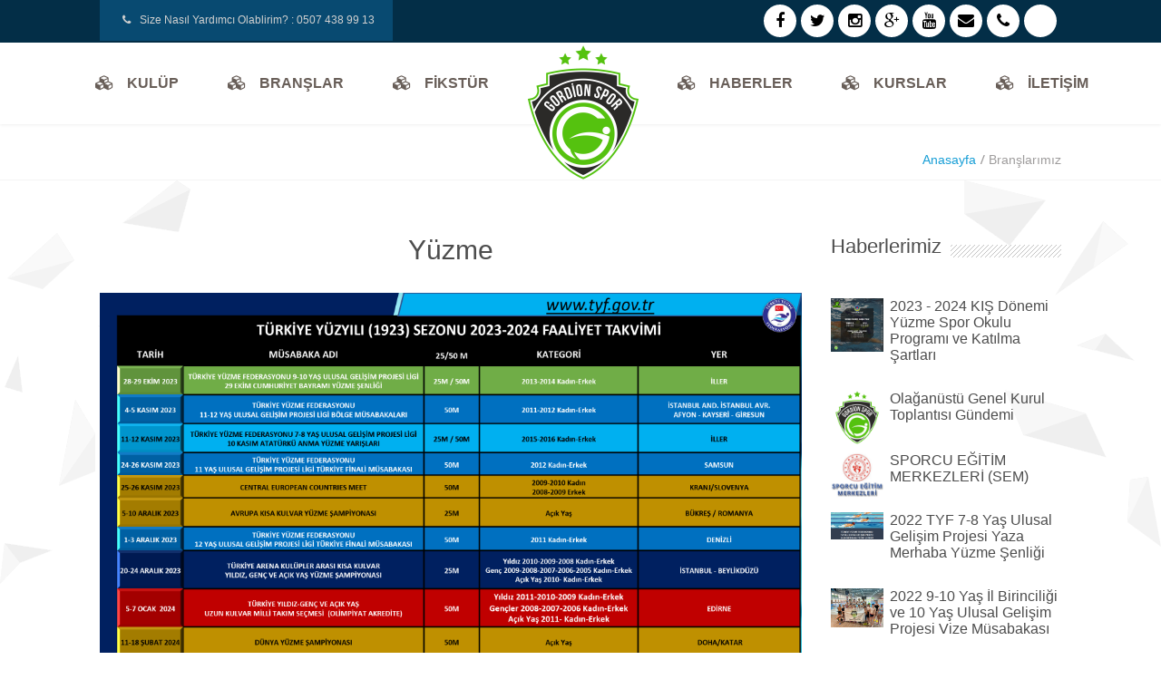

--- FILE ---
content_type: text/html; charset=UTF-8
request_url: https://ankarayuzmekurslari.com/yaroku.php?id=4
body_size: 11564
content:

   <!doctype html>
<!--[if IE 7 ]>    <html lang="en-gb" class="isie ie7 oldie no-js"> <![endif]-->
<!--[if IE 8 ]>    <html lang="en-gb" class="isie ie8 oldie no-js"> <![endif]-->
<!--[if IE 9 ]>    <html lang="en-gb" class="isie ie9 no-js"> <![endif]-->
<!--[if (gt IE 9)|!(IE)]><!--> <html lang="en-gb" class="no-js"> <!--<![endif]-->

<head>

<script type="text/javascript">

  var _gaq = _gaq || [];
  _gaq.push(['_setAccount', 'UA-19378578-1']);
  _gaq.push(['_trackPageview']);

  (function() {
    var ga = document.createElement('script'); ga.type = 'text/javascript'; ga.async = true;
    ga.src = ('https:' == document.location.protocol ? 'https://ssl' : 'http://www') + '.google-analytics.com/ga.js';
    var s = document.getElementsByTagName('script')[0]; s.parentNode.insertBefore(ga, s);
  })();

</script> 

<meta http-equiv="Content-Type" content="text/html; charset=utf-8">
    
    <meta name="viewport" content="width=device-width, initial-scale=1">
    
  
<title>Gordion SK Yüzme Takımları ve Yüzme Okulları</title>


    
    <!-- **Favicon** -->

<link rel="icon" type="image/png" sizes="32x32" href="tema/images/favicon-32x32.png">
<link rel="icon" type="image/png" sizes="96x96" href="tema/images/favicon-96x96.png">
<link rel="icon" type="image/png" sizes="16x16" href="tema/images/favicon-16x16.png">

    
    <!-- **CSS - stylesheets** -->
    <link id="default-css" href="tema/style.css" rel="stylesheet" media="all" />
    <link id="shortcodes-css" href="tema/shortcodes.css" rel="stylesheet" media="all" />
        
    <link id="skin-css" href="tema/skins/blue/style.css" rel="stylesheet" media="all" />    
    
    <link id="fancy-box" href="tema/css/jquery.fancybox.css" rel="stylesheet" media="all" />
    <link id="layer-slider" href="tema/css/layerslider.css" rel="stylesheet" media="all" /> 
    
    <!-- **Additional - stylesheets** -->
    <link href="tema/css/responsive.css" rel="stylesheet" media="all" />
    <link href="tema/css/pace-theme-loading-bar.css" rel="stylesheet" media="all" />
    <link href="tema/css/animations.css" rel="stylesheet" media="all" />
    
    <!-- **Font Awesome** -->
    <link rel="stylesheet" href="tema/css/font-awesome.min.css">
    <link rel="stylesheet" href="tema/css/flaticon.css">
    
    <!-- **Google - Fonts** -->
    <link href='http://fonts.googleapis.com/css?family=Open+Sans:400,300,300italic,400italic,600,600italic,700,700italic,800,800italic' rel='stylesheet' type='text/css'>
    <link href='http://fonts.googleapis.com/css?family=Open+Sans+Condensed:300,700' rel='stylesheet' type='text/css'>
    <link href='http://fonts.googleapis.com/css?family=Roboto:400,300,700' rel='stylesheet' type='text/css'>
    <link href='http://fonts.googleapis.com/css?family=Roboto+Condensed:400,300,700' rel='stylesheet' type='text/css'>
    <link href='http://fonts.googleapis.com/css?family=Crete+Round' rel='stylesheet' type='text/css'>
    
    <script type="text/javascript" src="tema/js/jquery.js"></script>
    <script type="text/javascript" src="tema/js/jquery-migrate.min.js"></script>

    <!-- **Modernizr** -->
    <script src="tema/js/modernizr.custom.js"></script>
    <script type="text/javascript">
    var mytheme_urls = {
        stickynav : 'enable'
    };
    </script>
 
    <style type="text/css">

	
.dortlu {
	position:relative;
	background:#FFF;
	float:left;
	width: 100%;
	height: auto;
	overflow:hidden;
	margin: 20px 0px 20px 0px;
	padding: 0px 0px 0px 0px;
	border: 0px;
	border-radius:10px;
	-webkit-box-shadow: 0px 0px 5px 0px rgba(197,205,216,0.75);
	-moz-box-shadow: 0px 0px 5px 0px rgba(197,205,216,0.75);
	box-shadow: 0px 0px 5px 0px rgba(197,205,216,0.75);
	-webkit-box-sizing: border-box; -moz-box-sizing: border-box; -ms-box-sizing: border-box; box-sizing: border-box;
	}

.dortlu p {
	float:left;
	width: 23%;
	/*height: 75px;*/
	overflow:hidden;
	margin: 0px 0px 0px 2%;
	padding: 25px 0px 0px 0px;
	border: 0px;
	}

.dortlu p i {
	float:left;
	width: 16%;
	height: auto;
	overflow:hidden;
	margin: 0px 4% 0px 0px;
	padding: 0px 0px 33px 0px;
	text-align:center;
	font-size:40px;
	font-style:normal;
	font-weight:normal;
	text-decoration:none;
	}

.dortlu p span {
	float:left;
	width: 80%;
	height: auto;
	overflow:hidden;
	margin: 0px 0px 0px 0px;
	padding: 0px 20px 0px 0px;
	border-right: 1px solid #dfdfdf;
	color:#adadad;
	font-size:11px;
	font-style:normal;
	font-weight:normal;
	text-decoration:none;
	-webkit-box-sizing: border-box; -moz-box-sizing: border-box; -ms-box-sizing: border-box; box-sizing: border-box;
	}

.dortlu p span b {
	float:left;
	width: 100%;
	height: auto;
	overflow:hidden;
	margin: 0px 0px 0px 0px;
	padding: 3px 0px 0px 0px;
	border: 0px;
	font-size:15px;
	font-weight:700;
	text-decoration:none;
	}

.drenk1 i { border-bottom: 2px solid #232323; color:#232323; }
.drenk1 span b{ color:#232323; }
.drenk2 i { border-bottom: 2px solid #44bfec; color:#44bfec; }
.drenk2 span b{ color:#44bfec; }
.drenk3 i { border-bottom: 2px solid #edc035; color:#edc035; }
.drenk3 span b{ color:#edc035; }
.drenk4 i { border-bottom: 2px solid #27465f; color:#27465f; }
.drenk4 span b{ color:#27465f; }

.dortlu a:hover b  {
	text-decoration:underline;
	}















.is {
	background:#edb300;
	float:left;
	width: 100%;
	height: auto;
	overflow:hidden;
	margin: 0px 0px 10px 0px;
	padding: 15px 15px 15px 15px;
	border: 0px;
	border-radius:6px;
	-webkit-box-sizing: border-box; -moz-box-sizing: border-box; -ms-box-sizing: border-box; box-sizing: border-box;
	}



.ribbon {
	position:absolute;
	background: url(https://www.atayuzme.com.tr/wp-content/themes/tema/i/ribbon.png) no-repeat left top;
	float:left;
	width: 5px;
	height: 41px;
	overflow:hidden;
	margin: 15px 0px 0px -5px;
	padding: 0px 0px 0px 0px;
	border: 0px;
	}

.ortala {
	height: auto;
	overflow:hidden;
	margin: 15px auto 0px;
	padding: 0px 0px 0px 0px;
	border: 0px;
	}

.ortala90 { width: 90%; }
.ortala96 { width: 96%; }

.i1 { background:url(https://www.atayuzme.com.tr/wp-content/themes/tema/i/i1.png) no-repeat left 4px; }
.i2 { background:url(https://www.atayuzme.com.tr/wp-content/themes/tema/i/i2.png) no-repeat left 4px; }
.i3 { background:url(https://www.atayuzme.com.tr/wp-content/themes/tema/i/i3.png) no-repeat 10px 14px #44bfec; }
.i4 { background:url(https://www.atayuzme.com.tr/wp-content/themes/tema/i/i4.png) no-repeat 10px 14px #edc035; }
.i5 { background:url(https://www.atayuzme.com.tr/wp-content/themes/tema/i/i5.png) no-repeat left 4px; }
.i6 { background:url(https://www.atayuzme.com.tr/wp-content/themes/tema/i/i6.png) no-repeat left 4px; }
	
.baslik {
	float:left;
	width: 100%;
	height: auto;
	overflow:hidden;
	margin: 0px 0px 20px 0px;
	padding: 0px 0px 20px 50px;
	border-bottom: 1px solid #f0f0f0;
	-webkit-box-sizing: border-box; -moz-box-sizing: border-box; -ms-box-sizing: border-box; box-sizing: border-box;
	}

.baslik p {
	float:left;
	width: 80%;
	height: auto;
	overflow:hidden;
	margin: 0px 0px 0px 0px;
	padding: 0px 0px 0px 0px;
	border: 0px;
	color:#a6a5a5;
	font-size:12px;
	font-weight:300;
	text-decoration:none;
	}

.baslik p b {
	float:left;
	width: 100%;
	height: auto;
	overflow:hidden;
	margin: 3px 0px 1px 0px;
	padding: 0px 0px 0px 0px;
	border: 0px;
	color:#232323;
	font-size:15px;
	font-weight:700;
	text-decoration:none;
	}

.baslik a{
	background:url(https://www.atayuzme.com.tr/wp-content/themes/tema/i/baslik.png) no-repeat center center;
	float: right;
	width: 40px;
	height: 40px;
	overflow:hidden;
	margin: 0px 0px 0px 0px;
	padding: 0px 0px 0px 0px;
	border: 0px;
	}

.baslik2 {
	float:left;
	width: 100%;
	height: auto;
	overflow:hidden;
	margin: 10px 0px 20px 0px;
	padding: 10px 0px 13px 60px;
	border-bottom: 1px solid #f0f0f0;
	-webkit-box-sizing: border-box; -moz-box-sizing: border-box; -ms-box-sizing: border-box; box-sizing: border-box;
	border-radius:5px;
	}

.baslik2 p {
	float:left;
	width: 80%;
	height: auto;
	overflow:hidden;
	margin: 0px 0px 0px 0px;
	padding: 0px 0px 0px 0px;
	border: 0px;
	color:#FFF;
	font-size:12px;
	font-weight:700;
	text-decoration:none;
	}

.baslik2 p b {
	float:left;
	width: 100%;
	height: auto;
	overflow:hidden;
	margin: 3px 0px 1px 0px;
	padding: 0px 0px 0px 0px;
	border: 0px;
	color:#232323;
	font-size:15px;
	font-weight:700;
	text-decoration:none;
	}

.baslik3 {
	background: #edc035;
	float:left;
	width: 100%;
	height: auto;
	overflow:hidden;
	margin: 10px 0px 20px 0px;
	padding: 20px 0px 20px 10px;
	border: 0px;
	border-radius:5px;
	}

.baslik3 h2, .baslik3 h3 {
	float:left;
	width: 100%;
	height: auto;
	overflow:hidden;
	margin: 0px 0px 0px 0px;
	padding: 0px 0px 0px 0px;
	border: 0px;
	text-align:center;
	color:#FFF;
	font-size:18px;
	font-weight:700;
	text-decoration:none;
	}

.baslik4 {
	background: #2a76b5;
	float:left;
	width: 100%;
	height: auto;
	overflow:hidden;
	margin: 10px 0px 20px 0px;
	padding: 20px 0px 20px 10px;
	border: 0px;
	border-radius:5px;
	}

.baslik4 p {
	float:left;
	width: 100%;
	height: auto;
	overflow:hidden;
	margin: 0px 0px 0px 0px;
	padding: 0px 0px 0px 0px;
	border: 0px;
	text-align:center;
	color:#FFF;
	font-size:18px;
	font-weight:700;
	text-decoration:none;
	}

.liste4 {
	float:left;
	width: 180px;
	height: auto;
	min-height: 260px;
	overflow:hidden;
	margin: 0px 0px 0px 0px;
	padding: 0px 10px 0px 10px;
	border-right: 1px solid #e4e4e4;
	text-align:center;
	}

.liste4 img{
	width: 102px;
	height: 84px;
	overflow:hidden;
	margin: 0px auto 0px;
	padding: 0px 0px 0px 0px;
	border: 0px;
	text-align:center;
	}

.liste4 b{
	float:left;
	width: 100%;
	height: auto;
	overflow:hidden;
	margin: 10px 0px 10px 0px;
	padding: 0px 0px 0px 0px;
	border: 0px;
	color:#276ba4;
	font-size:15px;
	font-weight:700;
	text-decoration:none;
	text-align:center;
	}

.liste4 p{
	float:left;
	width: 100%;
	height: auto;
	overflow:hidden;
	margin: 3px 0px 0px 0px;
	padding: 0px 0px 0px 0px;
	border: 0px;
	text-align:center;
	color:#232323;
	font-size:12px;
	font-weight:400;
	text-decoration:none;
	}

.solkutu {
	background:#FFF;
	float:left;
	width: 780px;
	height: 340px;
	overflow:hidden;
	margin: 0px 30px 0px 0px;
	padding: 30px 0px 20px 0px;
	border: 0px;
	-webkit-box-shadow: 0px 0px 5px 0px rgba(197,205,216,0.75); -moz-box-shadow: 0px 0px 5px 0px rgba(197,205,216,0.75); box-shadow: 0px 0px 5px 0px rgba(197,205,216,0.75); -webkit-box-sizing: border-box; -moz-box-sizing: border-box; -ms-box-sizing: border-box; box-sizing: border-box;
	}

.solkutu img {
	float:left;
	width: 220px;
	height: 220px;
	overflow:hidden;
	margin: 20px 40px 0px 30px;
	padding: 0px 0px 0px 0px;
	border: 0px;
	}

.rezervasyon { float: left; width: 90px; height: 110px; overflow:hidden; margin:0px 0px 0px 20px; padding: 0px 0px 0px 0px; border: 0px; }
 .rezervasyon a { background:url(https://www.atayuzme.com.tr/wp-content/themes/tema/i/yd.png) no-repeat left top; float:left; width: 100%; height: 110px; overflow:hidden; margin: 0px 0px 0px 0px; padding: 0px 0px 0px 0px; border: 0px; } 

.solkutu span {
	float:left;
	width: 420px;
	height: auto;
	overflow:hidden;
	margin: 0px 0px 0px 0px;
	padding: 0px 0px 0px 0px;
	border: 0px;
	color:#9d9d9d;
	font-size:13px;
	font-weight:400;
	text-decoration:none;
	}

.solkutu span h1{
	float:left;
	width: 100%;
	height: auto;
	overflow:hidden;
	margin: 0px 0px 5px 0px;
	padding: 0px 0px 0px 0px;
	border: 0px;
	color:#232323;
	font-size:32px;
	font-weight:400;
	text-decoration:none;
	}

.solkutu span p {
	float:left;
	width: 100%;
	height: auto;
	overflow:hidden;
	margin: 0px 0px 15px 0px;
	padding: 0px 0px 15px 0px;
	border-bottom: 1px solid #f0f0f0;
	color:#44bfec;
	font-size:17px;
	font-weight:700;
	text-decoration:none;
	}

.solkutus {
	float:left;
	width: 460px;
	height: auto;
	overflow:hidden;
	margin: 10px 0px 0px 0px;
	padding: 0px 0px 0px 0px;
	border: 0px;
	color:#9d9d9d;
	font-size:13px;
	font-weight:400;
	text-decoration:none;
	}

.solkutus b {
	background:url(https://www.atayuzme.com.tr/wp-content/themes/tema/i/tirnak.png) no-repeat left 4px;
	float:left;
	width: 100%;
	height: auto;
	overflow:hidden;
	margin: 20px 0px 0px 0px;
	padding: 0px 0px 0px 45px;
	border: 0px;
	color:#232323;
	font-size:13px;
	font-weight:700;
	text-decoration:none;
	-webkit-box-sizing: border-box; -moz-box-sizing: border-box; -ms-box-sizing: border-box; box-sizing: border-box;
	}

.sagkutu {
	background:#FFF;
	float:left;
	width: 360px;
	height: 340px;
	overflow:hidden;
	margin: 0px 0px 0px 0px;
	padding: 0px 0px 0px 0px;
	border: 0px;
	-webkit-box-shadow: 0px 0px 5px 0px rgba(197,205,216,0.75); -moz-box-shadow: 0px 0px 5px 0px rgba(197,205,216,0.75); box-shadow: 0px 0px 5px 0px rgba(197,205,216,0.75); -webkit-box-sizing: border-box; -moz-box-sizing: border-box; -ms-box-sizing: border-box; box-sizing: border-box;
	}

.liste {
	float:left;
	width: 100%;
	height: auto;
	overflow:hidden;
	margin: 0px 0px 0px 0px;
	padding: 0px 0px 0px 0px;
	border: 0px;
	}

.liste a{
	background:url(https://www.atayuzme.com.tr/wp-content/themes/tema/i/ok.png) no-repeat right 5px;
	float:left;
	width: 100%;
	height: auto;
	overflow:hidden;
	margin: 0px 0px 12px 0px;
	padding: 0px 20px 12px 0px;
	border-bottom: 1px solid #e6e7e2;
	color:#232323;
	font-size:12px;
	font-weight:400;
	text-decoration:none;
	-webkit-box-sizing: border-box; -moz-box-sizing: border-box; -ms-box-sizing: border-box; box-sizing: border-box;
	}

.liste a i{
	float:left;
	width: auto;
	height: auto;
	overflow:hidden;
	margin: 0px 10px 0px 0px;
	padding: 2px 0px 0px 0px;
	border: 0px;
	color:#232323;
	font-size:15px;
	font-style:normal;
	font-weight:normal;
	text-decoration:none;
	}

.liste a:hover{
	color:#232323;
	text-decoration: underline;
	}

.yandanu1 { position: relative; -webkit-animation: yandanu1oynat 1.5s; -moz-animation: yandanu1oynat 1.5s; animation: yandanu1oynat 1.5s; }
@-webkit-keyframes yandanu1oynat {  0%   { bottom: -200px; }  100% { bottom: 0; } }
@-moz-keyframes yandanu1oynat { 0%   { bottom: -200px; }  100% { bottom: 0; } }
@keyframes yandanu1oynat { 0%   { bottom: -200px; } 100% { bottom: 0; } }

.yandanu2 { position: relative; -webkit-animation: yandanu2oynat 1.5s; -moz-animation: yandanu2oynat 1.5s; animation: yandanu2oynat 1.5s; }
@-webkit-keyframes yandanu2oynat {  0% { right: -200px; }  100% { right: 0; } }
@-moz-keyframes yandanu2oynat { 0%   { right: -200px; }  100% { right: 0; } }
@keyframes yandanu2oynat { 0%   { right: -200px; } 100% { right: 0; } }

.yandanu3 { position: relative; -webkit-animation: yandanu3oynat 1.5s; -moz-animation: yandanu3oynat 1.5s; animation: yandanu3oynat 1.5s; }
@-webkit-keyframes yandanu3oynat {  0%   { left: -200px; }  100% { left: 0; } }
@-moz-keyframes yandanu3oynat { 0%   { left: -200px; }  100% { left: 0; } }
@keyframes yandanu3oynat { 0%   { left: -200px; } 100% { left: 0; } }

.tamkutu {
	background:#FFF;
	float:left;
	width: 100%;
	height: auto;
	overflow:hidden;
	margin: 20px 0px 20px 0px;
	padding: 0px 0px 0px 0px;
	border: 0px;
	-webkit-box-shadow: 0px 0px 5px 0px rgba(197,205,216,0.75); -moz-box-shadow: 0px 0px 5px 0px rgba(197,205,216,0.75); box-shadow: 0px 0px 5px 0px rgba(197,205,216,0.75); -webkit-box-sizing: border-box; -moz-box-sizing: border-box; -ms-box-sizing: border-box; box-sizing: border-box;
	}

.tam-liste {
	position:relative;
	float:left;
	width: 21%;
	height: auto;
	overflow:hidden;
	margin: 0px 2% 20px 2%;
	padding: 30px 0px 10px 0px;
	border: 0px;
	}

.tam-liste img{
	float:left;
	width: 100%;
	height: 170px;
	overflow:hidden;
	margin: 0px 0px 0px 0px;
	padding: 0px;
	border: 0px;
	}

.tam-liste b{
	float:left;
	width: 100%;
	height: auto;
	overflow:hidden;
	margin: 10px 0px 0px 0px;
	padding: 0px 0px 0px 0px;
	border: 0px;
	text-align:center;
	color:#9d9d9d;
	font-size:13px;
	font-weight:400;
	text-decoration:none;
	}










.footer {
	background: #084a71;
	float:left;
	width: 100%;
	height: auto;
	overflow:hidden;
	margin: 50px 0px 0px 0px;
	padding: 0px 0px 0px 0px;
	border-top: 5px solid #032e47;
	}

.fortala {
	z-index:9998;
	position:relative;
	width: 1170px;
	height: auto;
	overflow:hidden;
	margin: 0px auto 0px;
	padding: 30px 0px 30px 0px;
	border: 0px;
	}

.f2ortala {
	z-index:9998;
	position:relative;
	width: 1170px;
	height: auto;
	overflow:hidden;
	margin: 0px auto 0px;
	padding: 10px 0px 10px 0px;
	border: 0px;
	}

.fkutu {
	text-align: center;
	float:left;
	width: 21%;
	height: auto;
	overflow:hidden;
	margin: 0px 3% 0px 0px;
	padding: 0px 0px 0px 0px;
	border: 0px;
	}

.fskutu {
	float:left;
	width: 25%;
	height: auto;
	overflow:hidden;
	margin: 0px 0px 0px 0px;
	padding: 0px 0px 0px 0px;
	border: 0px;
	}

.fkutu p, .fskutu p {
	float:left;
	width: 100%;
	height: auto;
	overflow:hidden;
	margin: 0px 0px 10px 0px;
	padding: 0px 0px 10px 0px;
	border-bottom: 2px solid #edc035;
	color:#edc035;
	font-size:15px;
	font-weight:700;
	text-decoration:none;
	}

.fkutu p i, .fskutu p i{
	float:left;
	width: auto;
	height: auto;
	overflow:hidden;
	margin: 0px 10px 0px 0px;
	padding: 3px 0px 0px 0px;
	border: 0px;
	color:#edc035;
	font-size:18px;
	font-style:normal;
	font-weight:normal;
	text-decoration:none;
	}

#fmenu, #fmenu2, #fmenu3, #fmenu4, #fmenu5, #fmenu6 {
	float:left;
	width: 100%;
	height: auto;
	overflow:hidden;
	margin: 0px 0px 0px 0px;
	padding: 0px 0px 0px 0px;
	border:0px;
	}
	
ul.fmenu {
	list-style:none;
	float: left;
	width: 100%;
	height: auto;
	overflow:hidden;
	margin: 0px 0px 0px 0px;
	padding: 0px 0px 0px 0px;
	border: 0px;
	font-family: 'Roboto', sans-serif;
	}
	
.fmenu li {
	
	float:left;
	text-align: center;
	width: 100%;
	height: auto;
	overflow:hidden;
	margin: 0px 0px 7px 0px;
	padding: 0px 0px 0px 12px;
	border: 0px;
	-webkit-box-sizing: border-box; -moz-box-sizing: border-box; -ms-box-sizing: border-box; box-sizing: border-box;
	}
	
.fmenu li a{
	float:left;
	width: 100%;
	height: auto;
	overflow:hidden;
	margin: 0px 0px 0px 0px;
	padding: 0px 0px 0px 0px;
	border: 0px;
	color:#FFF;
	font-size:13px;
	font-weight:300;
	text-decoration:none;
	}

.fmenu li a:hover, .fmenu li a:hover {
	text-decoration:underline;
	}
	
.falt {
	background: #032e47;
	float:left;
	width: 100%;
	height: auto;
	overflow:hidden;
	margin: 0px 0px 0px 0px;
	padding: 10px 0px 10px 0px;
	border: 0px ;
	}

.flogo p{
	float:left;
	width: auto;
	height: auto;
	overflow:hidden;
	margin: 0px 0px 0px 0px;
	padding: 8px 0px 0px 0px;
	border: 0px;
	color:#FFF;
	font-size:14px;
	font-weight:300;
	text-decoration:none;
	}

.f-sosyal {
	float: right;
	width: auto;
	height: 36px;
	overflow:hidden;
	margin: 0px 0px 0px 0px;
	padding: 0px 0px 0px 0px;
	border: 0px;
	}

.f-sosyal a {
	float:left;
	width: 36px;
	height: 36px;
	overflow:hidden;
	margin: 0px 5px 0px 0px;
	padding: 0px 0px 0px 0px;
	border: 0px;
	border-radius:30px;
	background:#FFF;
	}

.f-sosyal a i{
	float:left;
	width: 100%;
	height: auto;
	overflow:hidden;
	margin: 0px 0px 0px 0px;
	padding: 9px 0px 0px 0px;
	border: 0px;
	text-align:center;
	color:#232323;
	font-size:18px;
	font-style:normal;
	font-weight:normal;
	text-decoration:none;
	}

.f-sosyal a:hover i { color:#0e79b8; }


@media only screen and (max-width: 1100px) {

a.bilgilendirme {
	background:url(https://www.atayuzme.com.tr/wp-content/themes/tema/i/menu.png) no-repeat left center;
	float: left;
	width: auto;
	height: 25px;
	overflow:hidden;
	margin: 0px 0px 0px 20px;
	padding: 15px 0px 10px 34px;
	border: 0px;
	font-family: 'Open Sans', sans-serif;
	font-size:13px;
	color:#faddff;
	font-weight:700;
	text-decoration:none;
	text-shadow: 1px 1px #63346b;
	}

#bilgilendirme {
	background:#000000;
	display:none;
	z-index:9999 !important;
	float: left;
	width: 40%;
	height: 100%;
	overflow-y: auto;
	overflow-x: hidden;
	margin: 0px;
	padding: 10px;
	border: 0px;
	position : fixed;
	_position : absolute;
	top	: 0px;
	_top : expression(eval(document.body.scrollTop));
	left:0px;
	}

.solbar img {
	max-width:100% !important;
	}

.kapat {
	background:#828282;
	float:left;
	width: 100%;
	height: auto;
	overflow:hidden;
	margin: 0px 0px 15px 0px;
	padding: 0px 0px 0px 0px;
	border: 0px;
	}

.kapat a{
	float:left;
	width: 100%;
	height: auto;
	overflow:hidden;
	margin: 0px 0px 0px 0px;
	padding: 12px 0px 12px 0px;
	border: 0px;
	text-align: center;
	font-family: 'PT Sans', sans-serif;
	color:#FFF;
	font-size:15px;
	font-weight:400;
	text-decoration:none;
	}

#cssmenu,
#cssmenu ul,
#cssmenu ul li,
#cssmenu ul li a {
  margin: 0;
  padding: 0;
  border: 0;
  list-style: none;
  line-height: 1;
  display: block;
  position: relative;
  -webkit-box-sizing: border-box;
  -moz-box-sizing: border-box;
  box-sizing: border-box;
}
#cssmenu {
  width: 100%;
  color: #ffffff;
}
#cssmenu ul ul {
  display: none;
}
.align-right {
  float: right;
}
#cssmenu > ul > li > a {
  padding: 15px 20px;
  border:0px;
  cursor: pointer;
  z-index: 2;
  font-size: 13px;
  font-weight: 700;
  text-decoration: none;
  color: #ffffff;
  text-shadow: 0 1px 1px rgba(0, 0, 0, 0.35);
  background: #4f4f4f;
  background: -webkit-linear-gradient(#4f4f4f, #000000);
  background: -moz-linear-gradient(#4f4f4f, #000000);
  background: -o-linear-gradient(#4f4f4f, #000000);
  background: -ms-linear-gradient(#4f4f4f, #000000);
  background: linear-gradient(#4f4f4f, #000000);
  box-shadow: inset 0 1px 0 rgba(255, 255, 255, 0.15);
}
#cssmenu > ul > li > a:hover,
#cssmenu > ul > li.active > a,
#cssmenu > ul > li.open > a {
  color: #eeeeee;
  background: #4f4f4f;
  background: -webkit-linear-gradient(#4f4f4f, #000000);
  background: -moz-linear-gradient(#4f4f4f, #000000);
  background: -o-linear-gradient(#4f4f4f, #000000);
  background: -ms-linear-gradient(#4f4f4f, #000000);
  background: linear-gradient(#4f4f4f, #000000);
}
#cssmenu > ul > li.open > a {
  box-shadow: inset 0 1px 0 rgba(255, 255, 255, 0.15), 0 1px 1px rgba(0, 0, 0, 0.15);
  border:0px;
}
#cssmenu > ul > li:last-child > a,
#cssmenu > ul > li.last > a {
  border:0px;
}
.holder {
  width: 0;
  height: 0;
  position: absolute;
  top: 0;
  right: 0;
}
.holder::after,
.holder::before {
  display: block;
  position: absolute;
  content: "";
  width: 6px;
  height: 6px;
  right: 20px;
  z-index: 10;
  -webkit-transform: rotate(-135deg);
  -moz-transform: rotate(-135deg);
  -ms-transform: rotate(-135deg);
  -o-transform: rotate(-135deg);
  transform: rotate(-135deg);
}
.holder::after {
  top: 17px;
  border-top: 2px solid #ffffff;
  border-left: 2px solid #ffffff;
}
#cssmenu > ul > li > a:hover > span::after,
#cssmenu > ul > li.active > a > span::after,
#cssmenu > ul > li.open > a > span::after {
  border-color: #eeeeee;
}
.holder::before {
  top: 18px;
  border-top: 2px solid;
  border-left: 2px solid;
  border-top-color: inherit;
  border-left-color: inherit;
}
#cssmenu ul ul li a {
  cursor: pointer;
  border-bottom: 1px solid #32373e;
  border-left: 1px solid #32373e;
  border-right: 1px solid #32373e;
  padding: 10px 20px;
  z-index: 1;
  text-decoration: none;
  font-size: 12px;
  color: #eeeeee;
  background: #49505a;
  box-shadow: inset 0 1px 0 rgba(255, 255, 255, 0.1);
}
#cssmenu ul ul li:hover > a,
#cssmenu ul ul li.open > a,
#cssmenu ul ul li.active > a {
  background: #424852;
  color: #ffffff;
}
#cssmenu ul ul li:first-child > a {
  box-shadow: none;
}
#cssmenu ul ul ul li:first-child > a {
  box-shadow: inset 0 1px 0 rgba(255, 255, 255, 0.1);
}
#cssmenu ul ul ul li a {
  padding-left: 30px;
}
#cssmenu > ul > li > ul > li:last-child > a,
#cssmenu > ul > li > ul > li.last > a {
  border-bottom: 0;
}
#cssmenu > ul > li > ul > li.open:last-child > a,
#cssmenu > ul > li > ul > li.last.open > a {
  border-bottom: 1px solid #32373e;
}
#cssmenu > ul > li > ul > li.open:last-child > ul > li:last-child > a {
  border-bottom: 0;
}
#cssmenu ul ul li.has-sub > a::after {
  display: block;
  position: absolute;
  content: "";
  width: 5px;
  height: 5px;
  right: 20px;
  z-index: 10;
  top: 11.5px;
  border-top: 2px solid #eeeeee;
  border-left: 2px solid #eeeeee;
  -webkit-transform: rotate(-135deg);
  -moz-transform: rotate(-135deg);
  -ms-transform: rotate(-135deg);
  -o-transform: rotate(-135deg);
  transform: rotate(-135deg);
}
#cssmenu ul ul li.active > a::after,
#cssmenu ul ul li.open > a::after,
#cssmenu ul ul li > a:hover::after {
  border-color: #ffffff;
}

.wrap { width: 96%; }
.dmanseto { width: 96%; }
.fortala { width: 96%; }
.f2ortala { width: 96%; }
	
.header { background:url(https://www.atayuzme.com.tr/wp-content/themes/tema/i/mlogo.png) no-repeat left top; }

.logo {	width: 190px; height: 190px; overflow:hidden; margin: 0px 10px 0px 0px; }
.logosag { float: right; width: 70%; height: 100px; }
.lsagust { float: right; width: auto; }
.lsagust p { margin: 0px 0px 0px 30px; }

.menum { float: left; width: 100%; height: 48px; overflow:hidden; margin: 5px 0px 0px 0px; padding: 0px 0px 0px 0px; border: 0px; }
.menum a { background:url(https://www.atayuzme.com.tr/wp-content/themes/tema/i/menu.png) no-repeat; float:right; width: 48px; height: 48px; overflow:hidden; margin: 0px 0px 0px 0px; padding: 0px 0px 0px 0px; border: 0px; } 
	
.nav-arrows a { top: 80%; }
.sb-description { height:100px; top: 28%; left: 5%; right: 10%; }

.dortlu p { width: 50%; margin: 0px 0px 0px 0px; }
.dortlu p i { width: 15%; margin: 0px 5% 0px 5%; }
.dortlu p span { width: 75%; border-right: 0px; }

.solkutu { width: 100%; height: auto; margin: 0px 0px 15px 0px;	}
.sagkutu { width: 100%; height: auto; margin: 0px 0px 15px 0px;	}

.solkutu img { width: 220px; height: 220px; margin: 20px 40px 0px 30px; }
.solkutu span { float:left; width: 61%; margin: 0px 0px 0px 0px; }
.solkutus { float: left; width: 61%; margin: 10px 0px 0px 0px; }

.tam-liste { width: 44%; height: 360px; margin: 0px 3% 15px 3%; }
.tam-liste img{ height: 240px; }
.tam-liste p { margin: 200px 5% 8px 5%; }
.tam-liste b{ height: 60px; }

.tam-liste2 { width: 44%; height: 410px; margin: 0px 3% 20px 3%; }
.tam-liste2 img{ height: 240px; }
.tam-liste2 p { height:88px; }
.tam-liste2 p a { max-height:24px; }

.tam2-liste { width: 44%; height: 240px; margin: 0px 3% 20px 3%; }
.tam2-liste img{ height: 240px; }
.tam2-liste p { margin: 200px 5% 8px 5%; }

.solkutu2 img { width: 40%; height: auto; margin: 0px 3% 0px 0px; }
.solkutu2 span { width: 57%; }

.yarimkutu { width: 100%; height: auto; margin: 0px 0px 20px 0px; }
.yarimskutu { width: 100%; height: auto; margin: 0px 0px 20px 0px; }

.yarim2kutu { width: 100%; height: auto; margin: 0px 0px 20px 0px; }
.yarim2skutu { width: 100%; height: auto; margin: 0px 0px 20px 0px; }

.ortala90 { width: 96%; }
.ortala96 { width: 96%; }
.solbar { width: 100%; margin: 0px 0px 20px 0px; }	
.sagbar { width: 100%; margin: 0px 0px 20px 0px; }
.bsolbar { width: 100%; height: auto; margin: 0px 0px 20px 0px; }	
.bsagbar { width: 100%; height: auto; margin: 0px 0px 20px 0px; }
.b2solbar { width: 100%; height: auto; margin: 0px 0px 20px 0px; }	
.b2sagbar { width: 100%; height: auto; margin: 0px 0px 20px 0px; }
.tamsol { width: 100%; height: auto; margin: 0px 0px 20px 0px; }	
.tamsag { width: 100%; height: auto; margin: 0px 0px 20px 0px; }

.fkutu { width: 29.3%; height: 270px; margin: 0px 2% 0px 2%; }
.fskutu { width: 29.3%; height: 270px; margin: 0px 2% 0px 2%; }

.listegaleri { float: none; margin: 20px auto 20px; }

.ak2-liste { width: 23.5%; height: 265px; margin: 0px 2% 20px 0px; }
.bosluksuz { margin: 0px 0px 20px 0px; }
.ak2-liste img{ height: 170px; }

} 



@media only screen and (min-width: 630px) and (max-width: 800px) { 

#bilgilendirme { width: 50%; }

.logosag { width: 65%; }
.lsagust p { width: auto; margin: 0px 0px 0px 20px; }
.lsagust p i { width: 26px; height: 20px; margin: 7px 10px 0px 0px; padding: 6px 0px 0px 0px; font-size:13px; }
.lsagust p b { margin: 9px 0px 0px 0px; font-size:13px; }

.sb-description { height:100px; top: 27%; left: 10%; right: 10%; }

.dortlu p { width: 50%; margin: 0px 0px 0px 0px; }
.dortlu p i { width: 15%; margin: 0px 5% 0px 5%; }
.dortlu p span { width: 75%; border-right: 0px; }

.solkutu img { float:none; width: 30%; height: auto; margin: 0px 0px 20px 40%; }
.solkutu span { float:left; width: 90%; margin: 0px 5% 0px 5%; text-align:center; }
.solkutus { float: left; width: 90%; margin: 10px 5% 0px 5%; text-align:center; }

.tam-liste { width: 44%; height: 302px; margin: 0px 3% 15px 3%; }
.tam-liste img{ height: 170px; }
.tam-liste p { margin: 130px 5% 8px 5%; }
.tam-liste b{ height: 60px; }

.tam-liste2 { width: 44%; height: 350px; margin: 0px 3% 20px 3%; }
.tam-liste2 img{ height: 180px; }
.tam-liste2 p { height:88px; }
.tam-liste2 p a { max-height:24px; }

.tam2-liste { width: 44%; height: 170px; margin: 0px 3% 20px 3%; }
.tam2-liste img{ height: 170px; }
.tam2-liste p { margin: 130px 5% 8px 5%; }

.solkutu2 img { width: 40%; height: auto; margin: 0px 30% 20px 30%; }
.solkutu2 span { width: 96%; margin: 0px 2% 0px 2%; }

.flogo p { width: 100%; margin: 0px 0px 20px 0px; text-align:center; }
.f-sosyal { float: none; width: 325px; margin: 0px auto 0px; }

.ak-liste { width: 46%;	margin: 0px 2% 20px 2%;	}

.an-liste { width: 46%; height: 420px; margin: 0px 2% 20px 2%; }
.an-liste img{ height: 270px; }

.ak2-liste { width: 46%; height: 265px; margin: 0px 2% 20px 2%; }
.bosluksuz { margin: 0px 2% 20px 2%; }
.ak2-liste img{ height: 170px; }

}



@media only screen and (min-width: 479px) and (max-width: 630px) { 

#bilgilendirme { width: 50%; }

.logosag { width: 55%; }
.lsagust p { width: auto; margin: 0px 10px 0px 0px; }
.lsagust p i { 	width: auto; margin: 7px 4px 0px 2px; padding: 6px 0px 0px 0px; border-radius:0px; background:none; color:#FFF; font-size:12px; }
.lsagust p b { margin: 10px 0px 0px 0px; font-size:11px; }

.sb-description { height:100px; top: 27%; left: 10%; right: 10%; }

.dortlu p { width: 50%; margin: 0px 0px 0px 0px; }
.dortlu p i { width: 15%; margin: 0px 5% 0px 5%; }
.dortlu p span { width: 75%; border-right: 0px; }

.solkutu img { float:none; width: 30%; height: auto; margin: 0px 0px 20px 40%; }
.solkutu span { float:left; width: 90%; margin: 0px 5% 0px 5%; text-align:center; }
.solkutus { float: left; width: 90%; margin: 10px 5% 0px 5%; text-align:center; }

.tam-liste { width: 44%; height: 302px; margin: 0px 3% 15px 3%; }
.tam-liste img{ height: 170px; }
.tam-liste p { margin: 130px 5% 8px 5%; }
.tam-liste b{ height: 60px; }

.tam-liste2 { width: 44%; height: 350px; margin: 0px 3% 20px 3%; }
.tam-liste2 img{ height: 180px; }
.tam-liste2 p { height:88px; }
.tam-liste2 p a { max-height:24px; }

.tam2-liste { width: 44%; height: 170px; margin: 0px 3% 20px 3%; }
.tam2-liste img{ height: 170px; }
.tam2-liste p { margin: 130px 5% 8px 5%; }

.solkutu2 img { width: 40%; height: auto; margin: 0px 30% 20px 30%; }
.solkutu2 span { width: 96%; margin: 0px 2% 0px 2%; }

.fkutu { width: 46%; height: 270px; margin: 0px 2% 0px 2%; }
.fskutu { width: 46%; height: 270px; margin: 0px 2% 0px 2%; }

.flogo p { width: 100%; margin: 0px 0px 20px 0px; text-align:center; }
.f-sosyal { float: none; width: 325px; margin: 0px auto 0px; }

.ak-liste { width: 46%;	margin: 0px 2% 20px 2%;	}

.an-liste { width: 46%; height: 420px; margin: 0px 2% 20px 2%; }
.an-liste img{ height: 270px; }

.ak2-liste { width: 46%; height: 265px; margin: 0px 2% 20px 2%; }
.bosluksuz { margin: 0px 2% 20px 2%; }
.ak2-liste img{ height: 170px; }

}



@media only screen and (max-width: 479px) { 

#bilgilendirme { width: 80%; }

.logosag { width: 48px; }
.lsagust { display:none; }
.menum { float: left; width: 100%; height: 48px; overflow:hidden; margin: 45px 0px 0px 0px; padding: 0px 0px 0px 0px; border: 0px; }

.sb-description { height:100px; top: 25%; left: 10%; right: 10%; }
.sb-description b { font-size:17px; }
.sb-description p { font-size:13px; }	
.sb-description a { font-size:14px; }

.dortlu p { width: 100%; margin: 0px 0px 0px 0px; }
.dortlu p i { width: 15%; margin: 0px 5% 0px 5%; }
.dortlu p span { width: 75%; border-right: 0px; }

.solkutu img { float:none; width: 50%; height: auto; margin: 0px 0px 20px 25%; }
.solkutu span { float:left; width: 80%; margin: 0px 10% 0px 10%; }
.solkutus { float: left; width: 80%; margin: 0px 10% 0px 10%; }
.solkutu span h1{ font-size:22px; }
.solkutu span p { font-size:14px; }
	
.tam-liste { width: 84%; height: 302px; margin: 0px 8% 20px 8%; }
.tam-liste img{ height: 170px; }
.tam-liste p { margin: 130px 5% 8px 5%; }

.tam-liste2 { width: 84%; height: 410px; margin: 0px 8% 20px 8%; }
.tam-liste2 img{ height: 240px; }
.tam-liste2 p { height:88px; }
.tam-liste2 p a { max-height:24px; }

.tam2-liste { width: 84%; height: 170px; margin: 0px 8% 20px 8%; }
.tam2-liste img{ height: 170px; }
.tam2-liste p { margin: 130px 5% 8px 5%; }

.solkutu2 img { width: 90%; height: auto; margin: 0px 5% 20px 5%; }
.solkutu2 span { width: 90%; margin: 0px 5% 0px 5%; }

.liste2 { width: 90%; height:auto; margin: 0px 5% 17px 5%; }
.liste2 img{ width: 100%; height: 180px; margin: 0px 0px 10px 0px; }
.liste2 p{ width: 100%; height: 92px; }
	
.liste3 { width: 90%; height:auto; margin: 0px 5% 17px 5%; }
.liste3 img{ width: 100%; height: 180px; margin: 0px 0px 10px 0px; }
.liste3 p{ width: 100%; height: 92px; }
	
.fkutu { width: 96%; height: auto; margin: 0px 2% 20px 2%; }
.fskutu { width: 96%; height: auto; margin: 0px 2% 20px 2%; }

.flogo p { width: 100%; margin: 0px 0px 20px 0px; text-align:center; }
.f-sosyal { float: left; width: 100%; text-align:center; }

.listegaleri { width: 100%; margin: 20px 0px 20px 0px; }
a.buyuk img { height: 200px; }
.listegaleri img { width: 18.4%; height: 50px; margin: 0px 2% 0px 0px; }
.listegaleri img.last { margin: 0px 0px 0px 0px; }	

.ak-liste { width: 90%;	margin: 0px 5% 20px 5%;	}

.dbaslik h1{ font-size:25px; }

.an-liste { width: 90%; height: 420px; margin: 0px 5% 20px 5%; }
.an-liste img{ height: 270px; }

.ak2-liste { width: 46%; height: 200px; margin: 0px 2% 20px 2%; }
.bosluksuz { margin: 0px 2% 20px 2%; }
.ak2-liste img{ height: 105px; }
.ak2-liste a{ font-size:13px; }

}
    </style>
    </head>
<body>
    <!--
    <div id="loader-wrapper">
        <div class="loader">
            <span class="glyph-icon flaticon-man159"></span>
        </div>
    </div>
-->
    <!-- **Wrapper** -->
    <div class="wrapper">
        <div class="inner-wrapper">
            <!-- header-wrapper starts here -->
            <div id="header-wrapper">
                <header id="header" class="header4">
                    <!-- Top bar starts here -->
                    

                    <div class="top-bar">
                        <div class="container">
                            <div class="dt-sc-contact-info">
                                <p><a target="_blank" href="tel://05074389913"><i class="fa fa-phone"></i>Size Nasıl Yardımcı Olablirim? : <span>0507 438 99 13</span></a></p>
                            </div>
                            <div class="top-right">
                            	<div class="f-sosyal" style="margin-top:5px;margin-bottom: 6px;">
<a href="https://www.facebook.com/gordionsporkulubu" target="_blank" ><i class="fa fa-facebook" style="text-decoration:none;color:black"></i></a>
<a href="https://twitter.com/gordionsporkulubu" target="_blank"><i class="fa fa-twitter"  style="text-decoration:none;color:black"></i></a>
<a href="https://www.instagram.com/gordionsporkulubu/" target="_blank"><i class="fa fa-instagram" style="text-decoration:none;color:black"></i></a>
<a href="" target="_blank"><i class="fa fa-google-plus" style="text-decoration:none;color:black"></i></a>
<a href="" target="_blank"><i class="fa fa-youtube" style="text-decoration:none;color:black"></i></a>
<a href="mailto:ankarayuzmekurslari@gmail.com" target="_blank"><i class="fa fa-envelope" style="text-decoration:none;color:black"></i></a>
<a target="_blank" href="tel://05074389913"><i class="fa fa-phone" style="text-decoration:none;color:black"></i></a>
<a href="https://api.whatsapp.com/send?phone=905074389913&text=Merhabalar%20Yüzme%20Kursu%20Hakk%C4%B1nda%20Bilgi%20Almak%20%C4%B0stiyorum" target="_blank"><i class="fa fa-whatsapp" style="text-decoration:none;color:black"></i></a>
</div>


                           
                                
                       
                            </div>
                        </div>
                    </div>
                    <!-- Top bar ends here -->
                 <!--   <div id="logo">
                             <a title="Ankara Yüzme Kursları" href="index.php"><img title="Ankara Yüzme Kursları" alt="Ankara Yüzme Kursları" style="width: 100px;" src="images/logo.png"></a>
                    </div>
                -->
                    <div class="main-menu-container">
                        <div class="main-menu">
                            <div id="primary-menu">
                                <div class="dt-menu-toggle" id="dt-menu-toggle">Menu<span class="dt-menu-toggle-icon"></span></div>
                                <nav id="main-menu">
                                    <ul id="menu-main-menu" class="menu">
                                   <!-- <li class="menu-item-simple-parent menu-item-depth-0 current_page_item"><a href="index.php"> <i class="fa fa-home"></i> ANASAYFA</a></li>-->
                                       <li class="menu-item-simple-parent menu-item-depth-0"><a href="hakkimizda.php"><i class="fa fa-cubes"></i> Kulüp</a>
                                        <ul class="sub-menu">
                                              <li><a style="text-transform:none;" href="hakkimizda.php">Gordion Hakkında</a></li>
                                              <li><a style="text-transform:none;" href="hakkimizda.php">Antenörlerimiz</a></li>
                                              <li><a style="text-transform:none;" href="hakkimizda.php">KVKK ve Aydınlatma Metni</a></li>
                                            </ul>

                                            <a class="dt-menu-expand">+</a></li>
                                        <li class="menu-item-simple-parent menu-item-depth-0"><a href="#"><i class="fa fa-cubes"></i> Branşlar</a>
                                            
                                            <ul class="sub-menu" style="min-width: 250px;">
                                               <li><a style="text-transform:none;" href="bransoku.php?id=1&url=Yüzme">Yüzme</a></li>  <li><a style="text-transform:none;" href="bransoku.php?id=4&url=Modern Pentatlon">Modern Pentatlon</a></li>  <li><a style="text-transform:none;" href="bransoku.php?id=7&url=Su Topu">Su Topu</a></li>  <li><a style="text-transform:none;" href="bransoku.php?id=9&url=Triatlon">Triatlon</a></li>  <li><a style="text-transform:none;" href="bransoku.php?id=10&url=Atletizm">Atletizm</a></li>  <li><a style="text-transform:none;" href="bransoku.php?id=11&url=Voleybol">Voleybol</a></li>  <li><a style="text-transform:none;" href="bransoku.php?id=12&url=Basketbol">Basketbol</a></li>  <li><a style="text-transform:none;" href="bransoku.php?id=13&url=Cimnastik">Cimnastik</a></li>  <li><a style="text-transform:none;" href="bransoku.php?id=14&url=Kickboks">Kickboks</a></li>  <li><a style="text-transform:none;" href="bransoku.php?id=15&url=Binicilik">Binicilik</a></li>  <li><a style="text-transform:none;" href="bransoku.php?id=16&url=Atıcılık ve Avcılık">Atıcılık ve Avcılık</a></li>                                             </ul>

                                            <a class="dt-menu-expand">+</a>
                                        </li>
                                         <li class="menu-item-simple-parent menu-item-depth-0"><a href="#"><i class="fa fa-cubes"></i> FİKSTÜR</a>
                                            
                                            <ul class="sub-menu">
                                               <li><a style="text-transform:none;" href="yaroku.php?id=4">Yüzme</a></li>  <li><a style="text-transform:none;" href="yaroku.php?id=18">Triatlon</a></li>  <li><a style="text-transform:none;" href="yaroku.php?id=17">Para Yüzme</a></li>  <li><a style="text-transform:none;" href="yaroku.php?id=20">Modern Pentatlon</a></li>  <li><a style="text-transform:none;" href="yaroku.php?id=19">Özel Sporcular</a></li>                                             </ul>

                                            <a class="dt-menu-expand">+</a>
                                        </li>
                                      
                                         
                                          
                                        
                                        <li class="menu-item-simple-parent menu-item-depth-0" style="width: 150px;"><a href="#">
<div class="author" style="width: 150px;
text-align: center;
z-index: 9999;
position: absolute;
top: -35px;">
                             <a title="Ankara Yüzme Kursları" href="index.php"><img title="Ankara Yüzme Kursları" alt="Ankara Yüzme Kursları" style="width: 150px;" src="tema/images/logo.png"></a>
                    </div>
                                        </li>
                                       
                                       
                                        
                                        <li class="menu-item-simple-parent menu-item-depth-0"><a href="#"><i class="fa fa-cubes"></i> HABERLER</a></li>
                                          <li class="menu-item-simple-parent menu-item-depth-0"><a href="#"><i class="fa fa-cubes"></i> KURSLAR</a>
                                            
                                            <ul class="sub-menu" style="min-width: 250px;">
                                               <li><a style="text-transform:none;" href="kursoku.php?id=1&url=Yüzme">Yüzme</a></li>  <li><a style="text-transform:none;" href="kursoku.php?id=4&url=Modern Pentatlon">Modern Pentatlon</a></li>  <li><a style="text-transform:none;" href="kursoku.php?id=7&url=Su Topu">Su Topu</a></li>  <li><a style="text-transform:none;" href="kursoku.php?id=9&url=Triatlon">Triatlon</a></li>  <li><a style="text-transform:none;" href="kursoku.php?id=10&url=Atletizm">Atletizm</a></li>  <li><a style="text-transform:none;" href="kursoku.php?id=11&url=Voleybol">Voleybol</a></li>  <li><a style="text-transform:none;" href="kursoku.php?id=12&url=Basketbol">Basketbol</a></li>  <li><a style="text-transform:none;" href="kursoku.php?id=13&url=Cimnastik">Cimnastik</a></li>  <li><a style="text-transform:none;" href="kursoku.php?id=14&url=Kickboks">Kickboks</a></li>  <li><a style="text-transform:none;" href="kursoku.php?id=15&url=Binicilik">Binicilik</a></li>  <li><a style="text-transform:none;" href="kursoku.php?id=16&url=Atıcılık ve Avcılık">Atıcılık ve Avcılık</a></li>                                             </ul>

                                            <a class="dt-menu-expand">+</a>
                                        </li>
                                        <li class="menu-item-simple-parent menu-item-depth-0"><a href="iletisim.php"><i class="fa fa-cubes"></i> İLETİŞİM</a></li>
                                        
                                        
                                    </ul>
                                </nav>
                            </div>
                        </div>
                    </div>
                </header>
            </div>
            <!-- header-wrapper ends here -->
          






            <!-- header-wrapper ends here -->
           <!-- breadcrumb starts here -->
            <div class="breadcrumb-wrapper">
            	<div class="container">
                
                    <div class="breadcrumb">
                        <a href="https://ankarayuzmekurslari.com/">Anasayfa</a>
                        <span class="default">  </span>
                        <h4>Branşlarımız</h4>
	                </div>
                </div>
            </div>
            <!-- breadcrumb ends here -->
            <div id="main">
                <!-- main-content starts here -->
                <div id="main-content">
                    <div class="container">
                    	<div class="dt-sc-hr-invisible"></div>
						<div class="dt-sc-hr-invisible-small"></div>
                        <section id="primary" class="page-with-sidebar page-with-right-sidebar">
                        	<div class="">
	                        	




	                        	
                        	<article class="blog-entry format-gallery blog-single-entry">
                                <div class="blog-entry-inner">
                                	<h1 style="text-align: center;">Yüzme</h1>
                                   
                                    <div class="entry-metadata" style="font-size: 20px;text-align: justify;">
                                    	
                                      
                                        
                                      	<p style="font-size: 20px;"></p> 
										<p style="font-size: 20px;"><div align="center"><img style="transform: scale(1); width:100%;text-align: center;" src="https://ankarayuzmekurslari.com/tema/images/fikstur_yuzme.png" alt="" title="" /><br /></div></p> 
                                    
                                    </div>
                                </div>
                            </article>
                            


                         





							
                                
                            </div>

                            <div class="dt-sc-hr-invisible-normal"></div>
							<div class="dt-sc-hr-invisible-normal"></div>

                            <div class="fullwidth-section full-pattern">
                            
                                <div class="dt-sc-one-half column first animate" data-animation="fadeInLeft" data-delay="100">
                                    <div class="dt-sc-hr-invisible-normal"></div>
                                    <div class="dt-sc-hr-invisible-small"></div>
                                </div>
                                <div class="dt-sc-one-half column animate" data-animation="fadeInRight" data-delay="100">
                                    <div class="dt-sc-hr-invisible-medium"></div>
                                    <div class="dt-sc-clear"></div>
                                    <h2>AKLINIZA TAKILAN SORU KALMASIN</h2>
                                    <div class="dt-sc-hr-invisible-small"></div>
                                    <h4>Yüzme ile ilgili merak ettiklerin hakkında samimi bir yardıma ihtiyacın olabilir diye düşündük. Merak ettiklerinizi bize <b>telefon</b> ile sorabilir veya <b>WhatsApp</b>'tan yazabilir, anında cevabınızı alabilirsiniz. </h4>
                                    <ul style="text-align: center;">
                                        <li><a href="tel://05074389913" class="medium dt-sc-button" data-hover="0507 438 99 13">0507 438 99 13</a></li>
                                        <li><a href="https://api.whatsapp.com/send?phone=905074389913&text=Merhabalar%20Yüzme%20Kursu%20Hakk%C4%B1nda%20Bilgi%20Almak%20%C4%B0stiyorum" class="medium dt-sc-button" data-hover="WhatsApp">WhatsApp</a></li>
                                    </ul>
                                    <p>  </p>
                                
                            </div>
                        </div>

                            
                         </section>
                         
                           <section id="secondary-right" class="secondary-sidebar secondary-has-right-sidebar">
                            <aside class="widget widget_popular_entries">
                                <div class="widgettitle">
                                    <h3>Haberlerimiz</h3>
                                    <span></span>
                                </div>
                                <div class="recent-gallery-widget">
                                    
                                         
                                    
                                    <div class="dt-sc-clear"></div>
                                    <div class="column dt-sc-one-fourth space first">
                                        <a class="entry-thumb" href="haberoku.php?id=439&url=2023 - 2024 KIŞ Dönemi Yüzme Spor Okulu Programı ve Katılma Şartları"><img  alt="2023 - 2024 KIŞ Dönemi Yüzme Spor Okulu Programı ve Katılma Şartları" src="https://ankarayuzmekurslari.com//images/haber/aa.png"></a>
                                    </div>
                                            

                                    <div class="column dt-sc-three-fourth  space ">
                                        <h6><a href="haberoku.php?id=439&url=2023 - 2024 KIŞ Dönemi Yüzme Spor Okulu Programı ve Katılma Şartları">2023 - 2024 KIŞ Dönemi Yüzme Spor Okulu Programı ve Katılma Şartları</a></h6>
                                    </div>
                                                    
                                 
                                    
                                    <div class="dt-sc-clear"></div>
                                    <div class="column dt-sc-one-fourth space first">
                                        <a class="entry-thumb" href="haberoku.php?id=435&url=Olağanüstü Genel Kurul Toplantısı Gündemi"><img  alt="Olağanüstü Genel Kurul Toplantısı Gündemi" src="https://ankarayuzmekurslari.com//images/haber/logo-wide-white_74132874_26539836_50872772.jpg"></a>
                                    </div>
                                            

                                    <div class="column dt-sc-three-fourth  space ">
                                        <h6><a href="haberoku.php?id=435&url=Olağanüstü Genel Kurul Toplantısı Gündemi">Olağanüstü Genel Kurul Toplantısı Gündemi</a></h6>
                                    </div>
                                                    
                                 
                                    
                                    <div class="dt-sc-clear"></div>
                                    <div class="column dt-sc-one-fourth space first">
                                        <a class="entry-thumb" href="haberoku.php?id=434&url=SPORCU EĞİTİM MERKEZLERİ (SEM)"><img  alt="SPORCU EĞİTİM MERKEZLERİ (SEM)" src="https://ankarayuzmekurslari.com//images/haber/sem_kutu_2_4056057_16887797_53772118.jpg"></a>
                                    </div>
                                            

                                    <div class="column dt-sc-three-fourth  space ">
                                        <h6><a href="haberoku.php?id=434&url=SPORCU EĞİTİM MERKEZLERİ (SEM)">SPORCU EĞİTİM MERKEZLERİ (SEM)</a></h6>
                                    </div>
                                                    
                                 
                                    
                                    <div class="dt-sc-clear"></div>
                                    <div class="column dt-sc-one-fourth space first">
                                        <a class="entry-thumb" href="haberoku.php?id=433&url=2022 TYF 7-8 Yaş Ulusal Gelişim Projesi Yaza Merhaba Yüzme Şenliği"><img  alt="2022 TYF 7-8 Yaş Ulusal Gelişim Projesi Yaza Merhaba Yüzme Şenliği" src="https://ankarayuzmekurslari.com//images/haber/2022-7-8Yas_Ulusal_Gelisim_Projesi-gordionsporkulubu_69874419_67139777_36481504.jpg"></a>
                                    </div>
                                            

                                    <div class="column dt-sc-three-fourth  space ">
                                        <h6><a href="haberoku.php?id=433&url=2022 TYF 7-8 Yaş Ulusal Gelişim Projesi Yaza Merhaba Yüzme Şenliği">2022 TYF 7-8 Yaş Ulusal Gelişim Projesi Yaza Merhaba Yüzme Şenliği</a></h6>
                                    </div>
                                                    
                                 
                                    
                                    <div class="dt-sc-clear"></div>
                                    <div class="column dt-sc-one-fourth space first">
                                        <a class="entry-thumb" href="haberoku.php?id=432&url=2022 9-10 Yaş İl Birinciliği ve 10 Yaş Ulusal Gelişim Projesi Vize Müsabakası"><img  alt="2022 9-10 Yaş İl Birinciliği ve 10 Yaş Ulusal Gelişim Projesi Vize Müsabakası" src="https://ankarayuzmekurslari.com//images/haber/9-10_Ya_____l_Birincili__i_Ve_10_Ya___Ulusal_Geli__im_Projesi_Vize_M__sabakas___gordion_spor_kul__b___41594283_62793003_77768212.jpeg"></a>
                                    </div>
                                            

                                    <div class="column dt-sc-three-fourth  space ">
                                        <h6><a href="haberoku.php?id=432&url=2022 9-10 Yaş İl Birinciliği ve 10 Yaş Ulusal Gelişim Projesi Vize Müsabakası">2022 9-10 Yaş İl Birinciliği ve 10 Yaş Ulusal Gelişim Projesi Vize Müsabakası</a></h6>
                                    </div>
                                                    
                                 
                                    
                                    <div class="dt-sc-clear"></div>
                                    <div class="column dt-sc-one-fourth space first">
                                        <a class="entry-thumb" href="haberoku.php?id=431&url=TYF 10 YAŞ ULUSAL GELİŞİM PROJESİ LİGİ YÜZME GRUP MÜSÜBAKASI"><img  alt="TYF 10 YAŞ ULUSAL GELİŞİM PROJESİ LİGİ YÜZME GRUP MÜSÜBAKASI" src="https://ankarayuzmekurslari.com//images/haber/Gordion_Spor_Kul__b___Y__zme_Tak__m___58884073_98404403_81707598.jpeg"></a>
                                    </div>
                                            

                                    <div class="column dt-sc-three-fourth  space ">
                                        <h6><a href="haberoku.php?id=431&url=TYF 10 YAŞ ULUSAL GELİŞİM PROJESİ LİGİ YÜZME GRUP MÜSÜBAKASI">TYF 10 YAŞ ULUSAL GELİŞİM PROJESİ LİGİ YÜZME GRUP MÜSÜBAKASI</a></h6>
                                    </div>
                                                    
                                 
                                    
                                    <div class="dt-sc-clear"></div>
                                    <div class="column dt-sc-one-fourth space first">
                                        <a class="entry-thumb" href="haberoku.php?id=430&url=TYF-12 Yaş Ulusal Gelişim Projesi Ligi Grup Müsabakaları"><img  alt="TYF-12 Yaş Ulusal Gelişim Projesi Ligi Grup Müsabakaları" src="https://ankarayuzmekurslari.com//images/haber/TYF_11-12_YA___GRUP_M__SABAKASI_GSK_63679008_44636306_93203650.jpeg"></a>
                                    </div>
                                            

                                    <div class="column dt-sc-three-fourth  space ">
                                        <h6><a href="haberoku.php?id=430&url=TYF-12 Yaş Ulusal Gelişim Projesi Ligi Grup Müsabakaları">TYF-12 Yaş Ulusal Gelişim Projesi Ligi Grup Müsabakaları</a></h6>
                                    </div>
                                                    
                                 
                                    
                                    <div class="dt-sc-clear"></div>
                                    <div class="column dt-sc-one-fourth space first">
                                        <a class="entry-thumb" href="haberoku.php?id=428&url=TYF Açık Su Yüzme Genç Milli Takım Seçmesi ve Türkiye Şampiyonası"><img  alt="TYF Açık Su Yüzme Genç Milli Takım Seçmesi ve Türkiye Şampiyonası" src="https://ankarayuzmekurslari.com//images/haber/A__IKSU-GORDIONSPORKULUBU-GSK_15381512_66146027_27674046.jpg"></a>
                                    </div>
                                            

                                    <div class="column dt-sc-three-fourth  space ">
                                        <h6><a href="haberoku.php?id=428&url=TYF Açık Su Yüzme Genç Milli Takım Seçmesi ve Türkiye Şampiyonası">TYF Açık Su Yüzme Genç Milli Takım Seçmesi ve Türkiye Şampiyonası</a></h6>
                                    </div>
                                                    
                                 
                                    
                                    <div class="dt-sc-clear"></div>
                                    <div class="column dt-sc-one-fourth space first">
                                        <a class="entry-thumb" href="haberoku.php?id=429&url=2021-2022 SEZONU MİLLİ TAKIM DESTEK PROJESİ"><img  alt="2021-2022 SEZONU MİLLİ TAKIM DESTEK PROJESİ" src="https://ankarayuzmekurslari.com//images/haber/M__LL___TAKIM_DESTEK-GORDIONSPORKULUBU-GSK_94211668_62664912_27198258.jpg"></a>
                                    </div>
                                            

                                    <div class="column dt-sc-three-fourth  space ">
                                        <h6><a href="haberoku.php?id=429&url=2021-2022 SEZONU MİLLİ TAKIM DESTEK PROJESİ">2021-2022 SEZONU MİLLİ TAKIM DESTEK PROJESİ</a></h6>
                                    </div>
                                                    
                                 
                                    
                                    <div class="dt-sc-clear"></div>
                                    <div class="column dt-sc-one-fourth space first">
                                        <a class="entry-thumb" href="haberoku.php?id=426&url=Ankara 11-12 Yaş 2. Vize Müsabakası (50m)"><img  alt="Ankara 11-12 Yaş 2. Vize Müsabakası (50m)" src="https://ankarayuzmekurslari.com//images/haber/Gordion_Spor_Kul__b___Y__zme_Tak__m__-GSK_8883865_85561874_6777085.jpeg"></a>
                                    </div>
                                            

                                    <div class="column dt-sc-three-fourth  space ">
                                        <h6><a href="haberoku.php?id=426&url=Ankara 11-12 Yaş 2. Vize Müsabakası (50m)">Ankara 11-12 Yaş 2. Vize Müsabakası (50m)</a></h6>
                                    </div>
                                                    
                                 
                                    
                                    <div class="dt-sc-clear"></div>
                                    <div class="column dt-sc-one-fourth space first">
                                        <a class="entry-thumb" href="haberoku.php?id=427&url=TMPF U17 ULUSAL SIRALAMA III VE U11,U13, U15 PERFORMANS TAKİP  YARIŞLARI "><img  alt="TMPF U17 ULUSAL SIRALAMA III VE U11,U13, U15 PERFORMANS TAKİP  YARIŞLARI " src="https://ankarayuzmekurslari.com//images/haber/TMPF-ulusalsiralama-GSK_12920747_98128340_60815120.jpg"></a>
                                    </div>
                                            

                                    <div class="column dt-sc-three-fourth  space ">
                                        <h6><a href="haberoku.php?id=427&url=TMPF U17 ULUSAL SIRALAMA III VE U11,U13, U15 PERFORMANS TAKİP  YARIŞLARI ">TMPF U17 ULUSAL SIRALAMA III VE U11,U13, U15 PERFORMANS TAKİP  YARIŞLARI </a></h6>
                                    </div>
                                                    
                                 
                                    
                                    <div class="dt-sc-clear"></div>
                                    <div class="column dt-sc-one-fourth space first">
                                        <a class="entry-thumb" href="haberoku.php?id=425&url=2022 Uzun Kulvar 13+ Baraj Geçme Müsabakası (50m)"><img  alt="2022 Uzun Kulvar 13+ Baraj Geçme Müsabakası (50m)" src="https://ankarayuzmekurslari.com//images/haber/gsk-gordion_spor_kul__b___13554123_24130454_37900708.jpeg"></a>
                                    </div>
                                            

                                    <div class="column dt-sc-three-fourth  space ">
                                        <h6><a href="haberoku.php?id=425&url=2022 Uzun Kulvar 13+ Baraj Geçme Müsabakası (50m)">2022 Uzun Kulvar 13+ Baraj Geçme Müsabakası (50m)</a></h6>
                                    </div>
                                                    
                                 
                                    
                                    <div class="dt-sc-clear"></div>
                                    <div class="column dt-sc-one-fourth space first">
                                        <a class="entry-thumb" href="haberoku.php?id=423&url=Türkiye Arena Uzun Kulvar Küçükler Bireysel Yüzme Şampiyonası-Trabzon"><img  alt="Türkiye Arena Uzun Kulvar Küçükler Bireysel Yüzme Şampiyonası-Trabzon" src="https://ankarayuzmekurslari.com//images/haber/T__RK__YE_ARENA_UZUN_KULVAR_K______KLER_B__REYSEL_Y__ZME___AMP__YONASI_N__SAN_2022_55888739_27740846_57036787.jpg"></a>
                                    </div>
                                            

                                    <div class="column dt-sc-three-fourth  space ">
                                        <h6><a href="haberoku.php?id=423&url=Türkiye Arena Uzun Kulvar Küçükler Bireysel Yüzme Şampiyonası-Trabzon">Türkiye Arena Uzun Kulvar Küçükler Bireysel Yüzme Şampiyonası-Trabzon</a></h6>
                                    </div>
                                                    
                                 
                                    
                                    <div class="dt-sc-clear"></div>
                                    <div class="column dt-sc-one-fourth space first">
                                        <a class="entry-thumb" href="haberoku.php?id=424&url=Türkiye Arena Yıldız Genç ve Açık Yaş Uzun Kulvar Milli Takım Seçmesi-Edirne"><img  alt="Türkiye Arena Yıldız Genç ve Açık Yaş Uzun Kulvar Milli Takım Seçmesi-Edirne" src="https://ankarayuzmekurslari.com//images/haber/T__RK__YE_ARENA_YILDIZ_GEN___VE_A__IK_YA___UZUN_KULVAR_M__LL___TAKIM_SE__MES___N__SAN_2022_85205587_34871058_37166403.jpg"></a>
                                    </div>
                                            

                                    <div class="column dt-sc-three-fourth  space ">
                                        <h6><a href="haberoku.php?id=424&url=Türkiye Arena Yıldız Genç ve Açık Yaş Uzun Kulvar Milli Takım Seçmesi-Edirne">Türkiye Arena Yıldız Genç ve Açık Yaş Uzun Kulvar Milli Takım Seçmesi-Edirne</a></h6>
                                    </div>
                                                    
                                 
                                    
                                    <div class="dt-sc-clear"></div>
                                    <div class="column dt-sc-one-fourth space first">
                                        <a class="entry-thumb" href="haberoku.php?id=422&url=Gordion Spor Kulübü Derneği İlk Genel Kurul Toplantısı Gündemi"><img  alt="Gordion Spor Kulübü Derneği İlk Genel Kurul Toplantısı Gündemi" src="https://ankarayuzmekurslari.com//images/haber/logo4__3161568_62601514_91734692.jpg"></a>
                                    </div>
                                            

                                    <div class="column dt-sc-three-fourth  space ">
                                        <h6><a href="haberoku.php?id=422&url=Gordion Spor Kulübü Derneği İlk Genel Kurul Toplantısı Gündemi">Gordion Spor Kulübü Derneği İlk Genel Kurul Toplantısı Gündemi</a></h6>
                                    </div>
                                                    
                                 
                                    
                                    <div class="dt-sc-clear"></div>
                                    <div class="column dt-sc-one-fourth space first">
                                        <a class="entry-thumb" href="haberoku.php?id=420&url=11-12 Yaş Ulusal Gelişim Ligi Grup Müsabakası"><img  alt="11-12 Yaş Ulusal Gelişim Ligi Grup Müsabakası" src="https://ankarayuzmekurslari.com//images/haber/2022-11-12_yas_grup_musabakasi_-_gordionyuzme_24472087_17774688_78649634.jpg"></a>
                                    </div>
                                            

                                    <div class="column dt-sc-three-fourth  space ">
                                        <h6><a href="haberoku.php?id=420&url=11-12 Yaş Ulusal Gelişim Ligi Grup Müsabakası">11-12 Yaş Ulusal Gelişim Ligi Grup Müsabakası</a></h6>
                                    </div>
                                                    
                                 
                                    
                                    <div class="dt-sc-clear"></div>
                                    <div class="column dt-sc-one-fourth space first">
                                        <a class="entry-thumb" href="haberoku.php?id=421&url=TYF 9 Yaş Ulusal Gelişim Projesi İl Yüzme Şenliği Ve 10 Yaş İl İçi Vize-Grup Müsabakası"><img  alt="TYF 9 Yaş Ulusal Gelişim Projesi İl Yüzme Şenliği Ve 10 Yaş İl İçi Vize-Grup Müsabakası" src="https://ankarayuzmekurslari.com//images/haber/T__rkiye_Y__zme_Federasyonu_10_Ya___Ulusal_Geli__im_Projesi_Ligi_Y__zme_Grup_M__sabakas___63024831_92417800_40608537.jpg"></a>
                                    </div>
                                            

                                    <div class="column dt-sc-three-fourth  space ">
                                        <h6><a href="haberoku.php?id=421&url=TYF 9 Yaş Ulusal Gelişim Projesi İl Yüzme Şenliği Ve 10 Yaş İl İçi Vize-Grup Müsabakası">TYF 9 Yaş Ulusal Gelişim Projesi İl Yüzme Şenliği Ve 10 Yaş İl İçi Vize-Grup Müsabakası</a></h6>
                                    </div>
                                                    
                                 
                                    
                                    <div class="dt-sc-clear"></div>
                                    <div class="column dt-sc-one-fourth space first">
                                        <a class="entry-thumb" href="haberoku.php?id=417&url=Tobb Üniversitesi Olimpik Yüzme Havuzu Yüzme Okulu Kayıtlarımız başlıyor"><img  alt="Tobb Üniversitesi Olimpik Yüzme Havuzu Yüzme Okulu Kayıtlarımız başlıyor" src="https://ankarayuzmekurslari.com//images/haber/TOBB___N__VERS__TES___GORD__ON_SK_38291580_31186831_46561869.jpeg"></a>
                                    </div>
                                            

                                    <div class="column dt-sc-three-fourth  space ">
                                        <h6><a href="haberoku.php?id=417&url=Tobb Üniversitesi Olimpik Yüzme Havuzu Yüzme Okulu Kayıtlarımız başlıyor">Tobb Üniversitesi Olimpik Yüzme Havuzu Yüzme Okulu Kayıtlarımız başlıyor</a></h6>
                                    </div>
                                                    
                                 
                                    
                                    <div class="dt-sc-clear"></div>
                                    <div class="column dt-sc-one-fourth space first">
                                        <a class="entry-thumb" href="haberoku.php?id=418&url=2022 Özel Yüzme Dersi-Kış Dönemi"><img  alt="2022 Özel Yüzme Dersi-Kış Dönemi" src="https://ankarayuzmekurslari.com//images/haber/__ZEL_Y__ZME_DERS___GORD__ON_SK_36912137_9284213_11529674.jpeg"></a>
                                    </div>
                                            

                                    <div class="column dt-sc-three-fourth  space ">
                                        <h6><a href="haberoku.php?id=418&url=2022 Özel Yüzme Dersi-Kış Dönemi">2022 Özel Yüzme Dersi-Kış Dönemi</a></h6>
                                    </div>
                                                    
                                 
                                    
                                    <div class="dt-sc-clear"></div>
                                    <div class="column dt-sc-one-fourth space first">
                                        <a class="entry-thumb" href="haberoku.php?id=419&url=2022 Ankara Yüzme Okulu Genel Şartlar"><img  alt="2022 Ankara Yüzme Okulu Genel Şartlar" src="https://ankarayuzmekurslari.com//images/haber/Y__ZME_OKULU_ANKARA_GORD__ON_SK_18665383_35814329_47257782.jpeg"></a>
                                    </div>
                                            

                                    <div class="column dt-sc-three-fourth  space ">
                                        <h6><a href="haberoku.php?id=419&url=2022 Ankara Yüzme Okulu Genel Şartlar">2022 Ankara Yüzme Okulu Genel Şartlar</a></h6>
                                    </div>
                                                    
                                
                                </div>
                            </aside>
                          <!--
                            <aside class="widget widget_social_profile">
                                <div class="widgettitle">
                                    <h3>Bizi Takip Edin</h3>
                                    <span></span>
                                </div>                
                                 <a class="twitter-timeline" href="https://twitter.com/gencleryuzme" data-widget-id="393462414101852160">@gencleryuzme tarafından gönderilen tweetler</a> <script>!function(d,s,id){var js,fjs=d.getElementsByTagName(s)[0],p=/^http:/.test(d.location)?'http':'https';if(!d.getElementById(id)){js=d.createElement(s);js.id=id;js.src=p+"://platform.twitter.com/widgets.js";fjs.parentNode.insertBefore(js,fjs);}}(document,"script","twitter-wjs");</script> 
                            </aside>
                            -->
                           
                        </section>

                        
                        <!-- welcome-txt ends here -->
                    </div>
                    <div class="dt-sc-hr-invisible-large"></div>
				</div>
                <!-- main-content ends here -->
            </div>






            <div class="footer">

<div class="fortala">

<div class="fkutu">
<p><i class="fa fa-list"></i>Gerekli Belge ve Bilgiler</p>
<div id="fmenu" class="menu-footer-menu-1-container">
	<ul id="menu-footer-menu-1" class="fmenu">
			 
			<li ><a href="belgeoku.php?id=10">Kayıt Formu</a></li> 
			 
			<li ><a href="belgeoku.php?id=11">Özel Kayıt Formu</a></li> 
			 
	</ul>
</div>
</div>

<div class="fkutu">
<p><i class="fa fa-briefcase"></i>Kurslarımız</p>
<div id="fmenu2" class="menu-footer-menu-2-container">
	<ul id="menu-footer-menu-2" class="fmenu">
			 
		<li><a href="kursoku.php?id=1&url=Yüzme">Yüzme</a></li> 
		 
		<li><a href="kursoku.php?id=4&url=Modern Pentatlon">Modern Pentatlon</a></li> 
		 
		<li><a href="kursoku.php?id=7&url=Su Topu">Su Topu</a></li> 
		 
		<li><a href="kursoku.php?id=9&url=Triatlon">Triatlon</a></li> 
		 
		<li><a href="kursoku.php?id=10&url=Atletizm">Atletizm</a></li> 
		 
		<li><a href="kursoku.php?id=11&url=Voleybol">Voleybol</a></li> 
		 
		<li><a href="kursoku.php?id=12&url=Basketbol">Basketbol</a></li> 
		 

</ul>
</div>
</div>

<div class="fkutu">
<p><i class="fa fa-book"></i>Yüzme Kütüphanesi</p>
<div id="fmenu4" class="menu-footer-menu-4-container"><ul id="menu-footer-menu-4" class="fmenu">

 
<li><a href="bilgioku.php?id=17&url=Spor Yapan Ve Yapmayan Kişiler Arasındaki Farklar">Spor Yapan Ve Yapmayan Kişiler Arasındaki Farklar </a></li> 
 
<li><a href="bilgioku.php?id=42&url=Yüzme Antrenörünüzün Yapmasının ”Gerekmediği” 5 Madde !!!!">Yüzme Antrenörünüzün Yapmasının ”Gerekmediği” 5 Madde !!!! </a></li> 
 
<li><a href="bilgioku.php?id=7&url=Yüzmenin Kas-İskelet Ve Büyüme Sistemine Etkileri">Yüzmenin Kas-İskelet Ve Büyüme Sistemine Etkileri </a></li> 
 
<li><a href="bilgioku.php?id=16&url=Yüzme Kuralları">Yüzme Kuralları </a></li> 
 
<li><a href="bilgioku.php?id=11&url=Serbest Stil Yüzme Tekniği">Serbest Stil Yüzme Tekniği </a></li> 
</ul></div></div>


<div class="fskutu">
<p><i class="fa fa-check-circle-o"></i>Gordion S.K. Yüzme Takımı</p>
<div id="fmenu6" class="menu-footer-menu-6-container" style="color: white;text-align: center;">

          İnsan Kaynakları Yöneticisi
<br/>
         Kayıt İşleri Şube Sorumlusu
<br/>
            Telefon : 0507 717 79 15
</div>

<p><br/><i class="fa fa-check-circle-o"></i> Gordion S.K.Yüzme Şubesi</p>
<div id="fmenu6" class="menu-footer-menu-6-container" style="color: white;text-align: center;">

          Şube Başkanı
<br/>
         Telefon : 0507 438 99 13
<br/>
E-mail : ankarayuzmekurslari@gmail.com    gordionsk@gmail.com        info@ankarayuzmekurslari.com   
</div>


</div>

</div>

<div class="tmz"></div>

<div class="falt">
<div class="f2ortala">
<div class="flogo"><p>Copyright 2020 - Ankara Yüzme Kursları - Tüm Hakları Saklıdır.</p></div>
<div class="f-sosyal">
<a href="https://www.facebook.com/gordionsporkulubu" target="_blank" ><i class="fa fa-facebook" style="text-decoration:none;color:black"></i></a>
<a href="https://twitter.com/gordionsporkulubu" target="_blank"><i class="fa fa-twitter"  style="text-decoration:none;color:black"></i></a>
<a href="https://www.instagram.com/gordionsporkulubu/" target="_blank"><i class="fa fa-instagram" style="text-decoration:none;color:black"></i></a>
<a href="" target="_blank"><i class="fa fa-google-plus" style="text-decoration:none;color:black"></i></a>
<a href="" target="_blank"><i class="fa fa-youtube" style="text-decoration:none;color:black"></i></a>
<a href="mailto:ankarayuzmekurslari@gmail.com" target="_blank"><i class="fa fa-envelope" style="text-decoration:none;color:black"></i></a>
<a target="_blank" href="tel://05074389913"><i class="fa fa-phone" style="text-decoration:none;color:black"></i></a>
<a href="https://api.whatsapp.com/send?phone=905074389913&text=Merhabalar%20Yüzme%20Kursu%20Hakk%C4%B1nda%20Bilgi%20Almak%20%C4%B0stiyorum" target="_blank"><i class="fa fa-whatsapp" style="text-decoration:none;color:black"></i></a>
</div>
</div>
</div>

</div>



      
            <!-- footer ends here -->
            
    </div><!-- **Inner Wrapper - End** -->
</div><!-- **Wrapper - End** -->

<!-- **jQuery** -->
<!-- **jQuery** -->
<script type="text/javascript" src="tema/js/jquery.js"></script>
<script type="text/javascript" src="tema/js/jquery-migrate.min.js"></script>


<script type="text/javascript" src="tema/js/jquery.bxslider.js"></script>


<script type="text/javascript" src="tema/js/jquery.isotope.min.js"></script>



<script type="text/javascript" src="tema/js/jquery.plugins.min.js"></script>
<script type="text/javascript" src="tema/js/jquery.nicescroll.min.js"></script>

<script type="text/javascript" src="tema/js/jquery.fancybox.pack.js"></script>
<script type="text/javascript" src="tema/js/jquery.carouFredSel-6.2.1-packed.js"></script>

<script type="text/javascript" src="tema/js/pace.min.js"></script>
<script type="text/javascript" src="tema/js/jquery.tabs.min.js"></script>
<script type="text/javascript" src="tema/js/jquery.tipTip.minified.js"></script>
<script type="text/javascript" src="tema/js/jquery.ui.totop.min.js"></script>

<script type="text/javascript" src="tema/js/jquery-transit-modified.js"></script> 
<script type="text/javascript" src="tema/js/layerslider.kreaturamedia.jquery.js"></script> 
<script type='text/javascript' src="tema/js/greensock.js"></script> 
<script type='text/javascript' src="tema/js/layerslider.transitions.js"></script> 

<script type="text/javascript">var lsjQuery = jQuery;</script>
<script type="text/javascript"> lsjQuery(document).ready(function() { if(typeof lsjQuery.fn.layerSlider == "undefined") { lsShowNotice('layerslider_5','jquery'); } else { lsjQuery("#layerslider_5").layerSlider({responsiveUnder: 1240, layersContainer: 1170, skinsPath: 'tema/js/layerslider/skins/'}) } }); </script>

<script type="text/javascript" src="tema/js/retina.js"></script>
<script type="text/javascript" src="tema/js/twitter/jquery.tweet.min.js"></script>

<script type="text/javascript" src="tema/js/jquery.validate.min.js"></script>
<script type="text/javascript" src="tema/js/custom.js"></script>
</body>
</html>

       // Bu sayfaya özel
$bak = mysql_query(" SELECt * FROM branslar WHERE id='".$_GET['id']."' ");

if(mysql_num_rows($bak) != 1){
	header('Location: index.php');
}else{
	$bilgi = mysql_fetch_array($bak);
}

?> 

--- FILE ---
content_type: text/css
request_url: https://ankarayuzmekurslari.com/tema/style.css
body_size: 19586
content:
@charset "utf-8";
/* CSS Document */

@import "css/reset.css";

/*----*****---- << Table of Contents >> ----*****----*/
/*
	1. General
		01. Fonts
		02. Headings
		03. Transition
		05. Text Elements
		06. Tables
		07. Definition Lists
		08. Forms
		09. Images
		010. Widgets
		
	2. Layout
		01. Container
		02. Header
		03. Topbar
		04. Menu
		05. Breadcrump
		05. Main
			001. Slider 
			002. Fullwidth Section
			003. Welcome Text 
			004. Blog
			005. Pagination
			006. Intro Text
			007. Excercises
			008. Events
			009. Animate Number
			0010. Portfolio
			0011. Workouts Slider
			0012. TimeTable
			0013. Contact
			0014. Clients
			0015. FAQ
			0016. 404
			0017. totop
			0018. Style Picker
		06. Footer
*/
/*----*****---- << Table of Contents End >> ----*****----*/

/*----*****---- << 1. General >> ----*****----*/
	
	body { font-weight:300; font-size:14px; line-height:28px; background:#ffffff; color:#6a695e; }
	*{ -moz-box-sizing:border-box; -webkit-box-sizing:border-box; box-sizing:border-box; }
	
	/*----*****---- << 01. Fonts >> ----*****----*/
	
	body, input[type="text"], input[type="password"], input[type="email"], input[type="url"], input[type="tel"], input[type="number"], input[type="range"], input[type="date"], textarea, input.text, select, input[type="search"], #main-menu ul.menu a.dt-menu-expand, #main-menu ul.menu li .menu-item-widget-area-container ul.menu li a, .dt-sc-toggle-frame-set h5, .dt-excersise-detail h6, .dt-sc-team.type1 h6, h5.dt-sc-toggle, .breadcrumb-wrapper .breadcrumb h4, .dt-sc-tabs-frame-content .dt-sc-fancy-list li h5, .dt-sc-tabs-frame-content h2, .dt-sc-paralax.full-mac h2, .dt-sc-parallax-section h3, .dt-sc-parallax-section h4, .dt-sc-pro-title h3, .faq-search input[type="submit"], .section-title2, .section-title3, .dt-excersise-detail h4, .widget-intro-text .dt-sc-button /** Neww **/ , .dt-excersises p.count, .full-pattern h2, .full-pattern h4 { font-family: 'Roboto', sans-serif; }	
	
	h1.section-title, h2.section-title, h3.section-title, h4.section-title, h5.section-title, h6.section-title, #main-menu ul.menu > li > a, .megamenu-child-container > ul.sub-menu > li > a, .megamenu-child-container > ul.sub-menu > li > .nolink-menu, .menu-item-widget-area-container .widget .widgettitle h3, .dt-sc-button, .dt-sc-ico-content.type5 h4, .dt-sc-pr-tb-col.type3 .dt-sc-tb-title h3, .dt-sc-pr-tb-col.type3 .dt-sc-tb-title p span, .dt-sc-ico-content.type3 h3, .dt-sc-ico-content.type2 h4, .dt-sc-event .event-detail h2, .dt-sc-animate-num h4, .dt-sc-team.type1 h4, .dt-sc-ico-content.type4 h3, .portfolio-title h4, .intro-text.type2 h4, .dt-sc-ico-content.type5 h3, .blog-post .blog-detail h2, .dt-sc-ico-content.type6 h4, .dt-sc-testimonial .author h4, .dt-sc-ico-content.type7 h3, .welcome-txt.type2 h3, .breadcrumb-wrapper h1, .dt-sc-progress .dt-sc-bar-text > span, input[type="submit"], input[type="reset"], button, input[type="button"], .dt-sc-titled-box h6.dt-sc-titled-box-title, h2.section-title1, h3.section-title1, h4.section-title1, h5.section-title1, h6.section-title1, .full-contact h3, .secondary-sidebar .widget .widgettitle h3, .megamenu-child-container > ul.sub-menu > li > .widgettitle > a, .type2 .dt-sc-testimonial cite h4 /* New*/, h1, h2, h3, h4, h5, h6, .border-title h6, #footer .widgettitle, .dt-sc-ico-content.type4 h2 a, .dt-sc-callout-box.type6 h4, .dt-sc-callout-box.type7 h4, .dt-sc-callout-box.type7 h4, .dt-sc-callout-box h4, .dt-sc-num-count p, .dt-excersise-detail h5, .dt-sc-team.type2 h3, .dt-sc-team.type2 .team-detail h4, .timetable-head li, .timetable p, .dt-sc-bmi-frm label, .dt-sc-event-thumb span, .workouts-muscle ul li, .footer-widgets-wrapper .widgettitle, .back-to-top, .dt-sc-bmi-frm .bmi-result label, .dt-sc-bmi-frm [name="txtbmi"], .fancyInline, .post-nav-container .prev-post, .post-nav-container .next-post { font-family: 'Roboto Condensed', sans-serif; }
	
	.dt-sc-testimonial-carousel li, .dt-sc-testimonial h4 span, #contact-form.type2 input[type="text"], #contact-form.type2 input[type="email"], #contact-form.type2 textarea, #contact-form.type2 select { font-family: 'Open Sans', sans-serif; }
	.dt-sc-testimonial h4 { font-family: 'Open Sans Condensed', sans-serif; }

	h1.section-title, h2.section-title, h3.section-title, h4.section-title, h5.section-title, h6.section-title { font-weight:500; text-transform:uppercase; color:#1a1c19; }
	
	.section-title2 { font-weight:600; text-transform:uppercase; margin-bottom:20px; }
	.section-title2.type1 { text-transform:capitalize; }
	.section-title2.type2 { text-transform:none; }
	.section-title3 { text-transform:uppercase; font-size:18px; line-height:24px; margin-bottom:25px; }
	.section-title3 span { font-size:34px; }
	
	/*----*****---- << 02. Headings >> ----*****----*/
	
	h1, h2, h3, h4, h5, h6 { color:#4d4d4d; font-weight:500; line-height:normal; margin-bottom:30px; }
	h1 a, h2 a, h3 a, h4 a, h5 a, h6 a { color:#4d4d4d; }
	
	h1{ font-size:30px; }
	h2{ font-size:26px; }
	h3{ font-size:24px; }
	h4{ font-size:20px; }
	h5{ font-size:18px; }
	h6{ font-size:16px; }
	
	h1.border-title { font-size:32px; }
	h3.border-title { font-size:28px; background-position:0 7px; }
	h4.border-title { font-size:25px; }
	h5.border-title { font-size:23px; background-position:0 4px; }
	h6.border-title { font-size:20px;  background-position:0 1px; }
	
	.border-title.aligncenter { text-align:center; margin-bottom:50px; }
	
	.border-title.alignright { text-align:right; margin-bottom:40px; width:100%; }
	.border-title { margin-bottom:40px; }
	.border-title, .widgettitle { background:url(images/title-pattern.png) repeat-x scroll 0 10px rgba(0, 0, 0, 0); display:block; font-size:30px; text-transform:uppercase; }
	.widgettitle { background:url(images/widget-title.png) repeat-x 0px 5px; }
	.secondary-sidebar .widgettitle { background-position:0px 11px; }
	
	.border-title span { background:#fff; padding:0 12px 0px 0px; }
	.border-title.aligncenter span { padding:0 12px 0px 12px; }
	.border-title.alignright span { padding:0 0px 0px 12px; }
	
	/*----*****---- << 03. Transition >> ----*****----*/
	
	a, input[type=submit], button, input[type=button], .dt-sc-ico-content.type4 .icon span, .dt-sc-ico-content.type3 .icon, .dt-sc-ico-content.type5 .icon, h5.dt-sc-toggle:before, h5.dt-sc-toggle-accordion:before, .dt-sc-ico-content.type8 .icon, .dt-sc-ico-content.type7 .icon, .dt-sc-ico-content.type6 .icon, .dt-sc-callout-box .icon, .entry-details .entry-metadata p a span, ul.products li .product-details .price .amount, .dt-gallery figure > img, .widget ul li:before, .dt-sc-gift-card .price, .dt-sc-gift-card h4, .dt-sc-ico-content.type1 .icon, .dt-sc-ico-content.type1 .image img, .blog-entry .entry-thumb img, .dt-sc-team.type1, .dt-sc-gift-card .image img, .dt-gallery .image-overlay .links .views, ul.products li .product-title h3, #main-menu ul li.menu-item-simple-parent ul li, .page-link a span, .portfolio, .dt-sc-ico-content.type2 .icon, .dt-sc-ico-content.type2, .dt-sc-button:hover, .blog-overlay, .dt-sc-testimonial .author img, .dt-sc-pro-detail .dt-sc-pro-content h3, .dt-sc-programs .dt-sc-pro-detail, .dt-sc-pro-detail .dt-sc-pro-content, .dt-excersises, .dt-excersises .dt-excersise-detail, .dt-excersises .dt-excersise-meta, .dt-sc-event, .dt-sc-event .event-thumb img, .galler-thumbnail li img, .megamenu-child-container .dt-sc-pro-thumb .programs-overlay, .dt-sc-team.type2 .team-detail, .dt-sc-team.type2 .dt-sc-social-icons, .full-add img, .dt-sc-team.type2 h3, .add1 img, .header4 #logo, .header4 #logo img, .dt-sc-ico-content.type8 .icon-overlay, .dt-sc-ico-content.type8, #footer .widget .recent-posts-widget li:hover, .dt-excersises.type1 .dt-excersise-thumb img { -webkit-transition:all 300ms linear; -moz-transition:all 300ms linear; -o-transition:all 300ms linear; -ms-transition:all 300ms linear; transition:all 300ms linear; }
	
	.social-share-icons li img { transition: opacity .5s ease-in-out; -moz-transition: opacity .5s ease-in-out; -webkit-transition: opacity .5s ease-in-out; }
	
	@keyframes rotating { from { transform: rotate(0deg); -ms-transform: rotate(0deg); -moz-transform: rotate(0deg); -webkit-transform: rotate(0deg); -o-transform: rotate(0deg); }
	 						to { transform: rotate(360deg); -ms-transform: rotate(360deg); -moz-transform: rotate(360deg); -webkit-transform: rotate(360deg); -o-transform: rotate(360deg); } }
	@-webkit-keyframes rotating { from { transform: rotate(0deg); -ms-transform: rotate(0deg); -moz-transform: rotate(0deg); -webkit-transform: rotate(0deg); -o-transform: rotate(0deg); }
	 						to { transform: rotate(360deg); -ms-transform: rotate(360deg); -moz-transform: rotate(360deg); -webkit-transform: rotate(360deg); -o-transform: rotate(360deg); } }
	.dt-sc-popular-procedures:hover .image:before, .dt-sc-testimonial:hover .author span:before, .dt-sc-team:hover .image:before { -webkit-animation: rotating 0.1s linear infinite; -moz-animation: rotating 0.1s linear infinite; -ms-animation: rotating 0.1s linear infinite; -o-animation: rotating 0.1s linear infinite; animation: rotating 0.1s linear infinite; }
	.dt-sc-gift-card:hover .image img, .dt-sc-gift-card.selected .image img { -moz-transform: scale(1.1) rotate(0deg) translate(0px); -webkit-transform: scale(1.1) rotate(0deg) translate(0px); -o-transform: scale(1.1) rotate(0deg) translate(0px); transform: scale(1.1) rotate(0deg) translate(0px); }
	
	.add1 .add-offer:after { transition:all 0.4s cubic-bezier(0.74, 0.01, 0, 1) 0s; }

	/*----*****---- << 05. Text Elements >> ----*****----*/
	
	a { text-decoration:none; }
	a:hover { color:#868686; }
	a img{ border:none; }
	
	strong{ font-weight: 700; }
	em{ font-style: italic; }
	
	address { display:block; margin:10px 0px 20px; }
	abbr {  border-bottom:1px dotted #868686; cursor:help; }
	ins { background:#FFF9C0; color:#868686; }
	sub, sup { font-size:75%; position:relative; vertical-align:baseline; }
	sub { bottom: -3px; }
	sup { top: -9px; }
	
	p { line-height:26px; margin-bottom:10px; }	
	ul, ol, pre, code{ margin-bottom:20px; }
	
	ul{ list-style-type:square; list-style-position:inside; }
	ul li { padding-bottom:10px; }
	ul li ul { list-style-type:disc; padding-left:20px; margin:10px 0px 0px; }
	ul ul ul { margin-bottom:0px; list-style-type:circle; }
	
	ol{ list-style-type:decimal; list-style-position:outside; padding-left:20px; padding-top:10px; }
	ol li { padding-bottom:10px; }
	ol li ol { margin-bottom:0px; list-style-type:lower-alpha; }
	ol ol ol { margin-bottom:0px; list-style-type:lower-roman; }	
	
	pre, code{ border-left:3px solid #d8d8cb; background-color:#e5e5d8; display:block; padding:10px 3%; font-size:11px; font-family: monospace; line-height:20px; width:94%; overflow:auto; }
	
	hr{ background-color:#f4f4f4; border:none; height:1px; margin:30px 0; }
	
	blockquote { display:block; padding:25px 20px; margin:0px; position:relative; clear:left; background:#fcfcf7; }
	blockquote q { font-size:14px; line-height:28px; display:inline-block; font-style:italic; }
	blockquote cite { font-style:normal; font-size:14px; line-height:30px; font-weight:400; margin:10px 0px 0px; display:block; text-align:right; }
	blockquote cite span { font-size:12px; }
	blockquote p { margin-bottom:0px; }
	
	blockquote.alignleft { margin-right:20px; text-align:left; width:30%; float:left; }
	blockquote.alignright { margin-left:20px; text-align:left; width:30%; float:right; }
	blockquote.aligncenter { text-align:center; }
	
	/* due to IE <HR> margin bugs I had to made classed and apply them to div to achieve the effect of a <HR> */
	
	.hr{ height:10px; width:100%; clear:both; display:block; float:left; margin:40px 0px; position:relative; z-index:1; }
	.hr-border { border:4px double #D9D9D9; width:100%; clear:both; display:block; float:left; margin:50px 0px; position:relative; z-index:1; border-radius:5px; }
	
	.hr.top, .hr-border.top { width:97%; }
	.hr.top, .hr-border.top { background-position:right center; text-align:right; }
	.hr.top a, .hr-border.top a { color:#999589; background:transparent; font-size:11px; line-height:16px; padding-left:5px; position:absolute; right:-21px; top:-5px; }
	.hr-border.top a { top:-10px; right:-23px; }
	.hr.top a:hover, .hr-border.top a:hover { color:#868686; }
	
	.clear { float:none; clear:both; margin:0px; padding:0px; }
	.float-right { float:right; }
	.float-left { float:left; }
	.center { width:100%; text-align:center; }
	.hidden { display:none !important;}
	
	.post-edit-link { background:#e6e5d9; color:#5a5a5a; float:right; clear:both; margin:20px 0px 20px; line-height:24px; padding:5px 15px 3px; font-size:12px; border-radius:5px; }
	.post-edit-link:hover { color:#ffffff; text-shadow:0px 1px 0px #0e4b6e; }	
	
	.page-link { float:left; width:100%; clear:both; margin:10px 0px 0px; padding:0px; }
	.page-link a { float:left; }	
	.page-link a span { float:left; background:#ffffff; margin:0px 5px; width:40px; height:40px; color:#37251b; line-height:40px; border-radius:40px; text-align:center; cursor:pointer; }
	.page-link span, .page-link a span:hover { float:left;  margin:0px 5px; width:40px; height:40px; color:#37251b; background:#ac9d8e; display:inline-block; border-radius:40px; line-height:40px; text-align:center; }
	
	/*----*****---- << 06. Tables >> ----*****----*/
	
	table{ border-collapse:separate; border-spacing:0; margin-bottom:20px; width:100%; clear:both;  border:1px solid #e6e6e6; border-bottom:0px; }
	th{ color:#ffffff; border-bottom:1px solid #d6d5c9; padding:15px; font-size:14px; line-height:normal; font-weight:600; text-transform:uppercase; text-align:center; }
	td{ border-bottom:1px solid #e6e6e6; background:#f6f6f6; font-size:14px; line-height:normal; text-align:center; padding:13px 15px; }
	tbody tr:nth-child(2n+1) td { background:#fff; }
	tbody td .dt-sc-button.small { padding:7px 14px; font-size:12px; margin:0px; }
	table.without-border { border:0; }
	table.without-border td { border:0; }
	
	/*----*****---- << 07. Definition Lists >> ----*****----*/
	dl { margin:0px 20px; }
	dl.gallery-item { margin:0px; }
	.gallery-caption { margin-bottom:10px; }
	.gallery-item img { border:10px solid #e5e5d8 !important; }
	dt { font-weight:bold; font-size:14px; margin-bottom:10px; }
	dd { margin-bottom:20px; line-height:20px; }	
		
	/*----*****---- << 08. Forms >> ----*****----*/
	label{ color:#ac9d8e; }
	label span{ color:#b4b4b4; }
	label span.required { color:#ff0000; }

	fieldset{ border:1px solid #efefef; padding:15px; margin:0 0 20px 0; }
	legend{ font-weight: bold; }
	
	input[type="text"], input[type="password"], input[type="email"], input[type="url"], input[type="tel"], input[type="number"], input[type="range"], input[type="date"], textarea, input.text, input[type="search"] { background:#ffffff; border:1px solid #e5e5d8; color:#6a695e; padding:14px 16px; display:block; font-size:14px; margin:0px 0 30px; width:100%; box-sizing:border-box; -webkit-appearance:none; -moz-appearance:none; appearance:none; }
	input[type="text"]:focus, input[type="password"]:focus, input[type="email"]:focus, input[type="url"]:focus, input[type="tel"]:focus, input[type="number"]:focus, input[type="range"]:focus, input[type="date"]:focus, textarea:focus, input.text:focus, input[type="search"]:focus { border-color:#dadada; }
	textarea { margin-bottom:15px; }
	
	textarea { height:180px; overflow:auto; }
	form .dt-sc-one-half textarea { height:123px; }
	form .dt-sc-one-half p { margin-bottom:15px; }
	select{ background:#ffffff; border:1px solid #e5e5d8; padding:10px; margin:10px 0 10px; display:block; width:100%; }
	select option { background:#ffffff; }
	
	select { height:50px; background-color:#ffffff; color:#6a695e; border:1px solid #e5e5d8; width:100%; margin:0px 0px 30px; padding:15px 10px 14px 15px; -webkit-appearance:none; -moz-appearance:none; appearance:none; cursor:pointer; }
	
	.selection-box { position:relative; clear:both; }
	.selection-box:before, .selection-box:after { content:""; pointer-events:none; position:absolute; }
	.selection-box:before { z-index:1; right:17px; top:3px; bottom:0px; height:0px; margin:auto; border-left:7px solid transparent; border-right:7px solid transparent; border-top:7px solid #fff; }
	.selection-box:after { width:50px; height:50px; right:0px; top:0px; }
	.selection-box select { background:#ffffff; }
	
	input[type="submit"], button, input[type="button"], input[type="reset"] { float:right; font-size:16px; font-weight:bold; line-height:normal; display:inline-block; margin:10px 0px 0px; cursor:pointer; outline:none; position:relative; z-index:1; color:#ffffff; position:relative; padding:11px 20px; text-transform:uppercase; -webkit-appearance: none; }
	
	span.error-msg { color: #ff0000; }
	input.error, textarea.error { border-color:#ff0000 !important; }
	.full-contact span.success-msg, .full-man span.success-msg { color:#fff; }
	span.success-msg { color:#01850a; }
	
	/*----*****---- << 09. Images >> ----*****----*/
	img { max-width:100%; }
	.ie8 img { width:auto; }
	
	.post-content input[type="submit"] { float:none; }
	
	.wp-caption { background:#ebebeb; border:1px solid #d6d5c9; margin-bottom:10px; margin-top:10px; padding:7px; text-align:center; }
	.wp-caption img { display:block; margin: 0 auto; }
	.wp-caption .wp-caption-text { text-align:center; padding-top:0px; margin:0px; }
	.wp-caption.alignnone { clear:both; }
	
	img.size-auto, img.size-large, img.size-full, img.size-medium { max-width:99.6%; height: auto; }
	.alignleft, img.alignleft { display: inline; float: left; margin-right: 20px; }
	.alignright, img.alignright { display: inline; float: right; margin-left: 20px; }
	.aligncenter, img.aligncenter { clear: both; display: block; margin-left: auto; margin-right: auto; text-align:center; }
	.alignleft, .alignright, .aligncenter, .alignnone, img.alignleft, img.alignright, img.aligncenter { margin-bottom:20px; }
	
	.widget img.size-auto, .widget img.size-large, .widget img.size-full, .widget img.size-medium { width:95.6%; }
	
	.column iframe, iframe, embed, iframe, object, video { max-width:100%; }
	
	.shadow { margin:-20px 0px 0px; width:100%; float:left; }
	
	/*----*****---- << 010. Widgets >> ----*****----*/
	.widget { float:left; width:100%; padding:0px 0px 50px; margin:0px; }
	
	.widget .widgettitle { position:relative; display:inline-block; width:100%; margin-bottom:30px; }
	.widget .widgettitle h3, .megamenu-child-container > ul.sub-menu > li > .widgettitle > a { position:relative; text-transform:capitalize; font-size:22px; float:left; clear:both; background:#fff; padding-right:10px; margin-bottom:5px; }
	.secondary-sidebar .widget .widgettitle { font-weight:bold; font-size:22px; text-transform:uppercase; }
	
	.widget ul { float:left; width:100%; margin:0px; padding:0px; }
	.widget ul li { display:block; clear:both; }
	.widget ul li a { color:#4d4d4d; display:block; }	
	
	.widget ul ul { margin-top:10px; }
	
	.widget ul li { position:relative; padding:0px 0px 0px 25px; }
	.widget ul li:before { font-family:FontAwesome; font-style:normal; font-weight:normal; text-decoration:inherit; font-size:14px; position:absolute; top:1px; left:0px; content: "\f0c1"; color:#4d4d4d; }
	
	.widget.widget_nav_menu ul li:before { content:"\f105";	}
	.widget.widget_pages ul li:before { content: "\f0e7"; }
	
	.widget.widget_categories ul li, .widget.widget_archive ul li { padding-left:35px; line-height:35px; border-top:1px solid #f4f4f4; }
	.widget.widget_archive ul li { padding-left:25px; }
	.widget.widget_categories ul li:last-child { border-bottom:1px solid #f4f4f4; }
	.widget.widget_categories ul li:before { content:"\f0a9"; left:10px; }
	.widget.widget_categories ul li span, .widget.widget_archive ul li span { position:absolute; right:10px; top:1px;  }
	.widget.widget_categories ul li a { display:block; }
	
	.widget.tweetbox ul li:before { content:""; }
	.widget.tweetbox ul li { border:none; padding-left:0px; }
	.widget.tweetbox ul li .tweet-time, .widget.tweetbox ul li a:hover { color:#ac9d8e; }
	.widget.tweetbox ul li:hover:before { color:#37251b !important; }
	.widget.tweetbox ul li .tweet-thumb { margin:5px 15px 0px 0px; float:left; }
	.widget.widget_tweetbox ul li .tweet_time a, #footer .widget.widget_tweetbox ul li .tweet_time a { font-style:italic; }
	#footer .widget.widget_tweetbox ul li .tweet_time a:hover { color:#fff; }
	
	.widget .recent-posts-widget ul li { padding:0px; position:relative; }
	.widget .recent-posts-widget ul li:before { content:""; }
	#footer .widget .recent-posts-widget li:before { background:#fff; content:""; display:inline-block; width:0; height:100%; position:absolute; left:0; bottom:0; z-index:-1 }
	#footer .widget .recent-posts-widget li:hover:before { width:100%; }
	#footer .widget .recent-posts-widget ul li:hover h4 a, #footer .widget .recent-posts-widget ul li:hover .entry-metadata .date { color:#000; }
	
	.widget .recent-posts-widget ul li, .widget.widget_popular_entries ul li { padding:0px 0px 25px; border:none; line-height:normal; }
	.widget.widget_popular_entries ul li:last-child { padding:0px; }
	.widget .recent-posts-widget ul li .entry-thumb, .widget.widget_popular_entries ul li .entry-thumb { float:left; margin:0px 20px 10px 0px; width:69px; height:69px; padding:0px; }
	.widget .recent-posts-widget ul li h4, .widget.widget_popular_entries ul li h6 { font-size:16px; line-height:20px; text-transform:none; margin:0px 0px 8px 0px; display:inline-block; }
	.widget .recent-posts-widget ul li .entry-details { padding-left:75px; margin:0px; }
	.widget .recent-posts-widget ul li .entry-details .entry-title { margin:0px 0px 10px; position:relative; top:5px; }
	.widget .recent-posts-widget ul li .entry-metadata .date { display:table; letter-spacing:0px; font-size:13px; color:#bdbdbd; }
	.widget .recent-posts-widget ul li .entry-metadata .date .day { display:table-cell; vertical-align:middle; line-height:16px; }
	.widget .recent-posts-widget ul li .entry-metadata .date span { position:inherit; }
	.widget .recent-posts-widget ul li .entry-details .entry-metadata p, .widget .recent-posts-widget ul li .entry-details .entry-metadata p a { display:inline; }
	.widget .recent-posts-widget ul li .entry-details .entry-metadata p a span, .widget .recent-posts-widget ul li .entry-details .entry-metadata span { color:#ac9d8e; }
	.widget .recent-posts-widget ul li .entry-body { clear:both; }
	.widget .recent-posts-widget ul li .entry-body p { margin:0px; }
	.widget .recent-posts-widget ul li .entry-details .entry-metadata { margin-bottom:10px; margin-top:0px; }
	
	.widget.widget_text ul li:before { content:none; }
	.widget.widget_text ul li { padding-left:0; font-size:13px; border-bottom:1px solid #222; line-height:30px; }

	.widget_popular_entries.widget li { padding:0; }
	.widget_popular_entries.widget li:before { content:none; }
	
	.widget.widget_recent_entries ul li { margin-bottom:10px; }
	footer .widget.widget_recent_entries ul li { padding:10px; border:1px solid #222; }
	.widget.widget_recent_entries ul li span.post-date { color: #bdbdbd; font-size:13px; }
	.widget.widget_recent_entries ul li span.post-date:before { content: "\f073"; font-family:FontAwesome; margin-right:7px; }
	
	.widget.widget_recent_comments ul li:before { content:"\f0e6"; }
	.widget.widget_archive ul li:before { content:"\f124"; }
	.widget.widget_ratings-widget ul li:before { content:"\f006"; }
	.widget.widget_sensei_lesson_component ul li:before { content:"\f02d"; }
	.widget.widget_meta ul li:before { content:"\f044"; }
	
	.widget.widget_recent_comments ul li a, .widget.tweetbox ul li a { display:inline; }
	
	.widget .dt-sc-social-icons li { padding:0; clear:none; }
	.widget .dt-sc-social-icons li a { width:48px; height:48px; line-height:48px; }
	.widget .dt-sc-social-icons li:hover a { color:#fff; }
	.widget .dt-sc-social-icons li:before { content: none; }
	
	.widget.widget_tag_cloud .tagcloud a, .widget.widget_product_tag_cloud .tagcloud a { font-size:14px !important; background:#ffffff; border:1px solid #e5e5d8; color:#37251b; margin:0px 1px 10px 0px; text-transform:lowercase; display:inline-block; padding:5px 20px; border-radius:5px; position:relative; }
	.widget.widget_tag_cloud .tagcloud a:hover, .widget.widget_product_tag_cloud .tagcloud a:hover { background:#cdccbb url(images/btn-bg.png) left top repeat-x; z-index:1; border:1px solid #c5c4b4; color:#ffffff; }
	#footer .tagcloud a:hover { color:#fff; }
	
	.widget #wp-calendar caption { font-weight:300; font-size:16px; margin-bottom:10px; }
	.widget #wp-calendar th { padding:10px; }
	.widget #wp-calendar td { padding:9px 10px; }
	
	.widget.flickrbox .flickr-widget div { float:left; max-width:75px; margin:0px 7px 7px 0px; }
	.widget.flickrbox .flickr-widget div a { display:block; line-height:0px; }
	.widget.flickrbox .flickr-widget div img { height:auto; transition: opacity .5s ease-in-out; -moz-transition: opacity .5s ease-in-out; -webkit-transition: opacity .5s ease-in-out; opacity:1; filter:alpha(opacity=100); }
	.widget.flickrbox .flickr-widget div img:hover { opacity:0.4; filter:alpha(opacity=40); }
	
	.widget.widget_text .textwidget ul.dt-sc-fancy-list li:before { top: 1px; }
	
	.widget.quick_links ul li a { font-weight:500; }
	.widget.quick_links ul li a:hover { color:#3a3a3a; }
	
	.widget-intro-text { background:#f4f4f4; padding:20px 30px; }
	.widget-intro-text .dt-sc-button { font-weight:bold; }
	.widget-intro-text .dt-sc-button.medium { background-image:none; }
	
	.widget.quick_links li { border-top:1px solid #f4f4f4; line-height:35px; }
	.widget.quick_links li:last-child { border-bottom:1px solid #f4f4f4; }
	
	/*----*****---- << Newsletter widget >> ----*****----*/
	.widget .subscribe-frm, .widget.widget_search #searchform { position:relative; float:left; width:100%; }
	.widget .subscribe-frm input[type="email"], .widget.widget_search #searchform input[type="text"] { float:left; padding:15px 58px 15px 12px; margin-bottom:0; border-color:#f4f4f4; }
	.widget .subscribe-frm input[type="submit"], .widget #searchform input[type="submit"] { background-image:url(images/submit.png); background-position: center; background-repeat:no-repeat; display:block; text-indent:-9999px; font-weight:normal; padding:14px 22px; border-radius:0 3px 3px 0px; position:absolute; right:0; bottom:1px; min-height:50px; }
	
	.widget ul.tweet_list li { padding-top:0px; padding-bottom:18px; line-height:22px; margin-bottom:15px; border-bottom:1px solid #f2f2f2; }
	footer .widget ul.tweet_list li { border-bottom:1px solid #222; }
	.widget ul.tweet_list li:before { content: "\f099"; font-size: 18px; color:#15b2f8; top: 0px; }
	.widget ul.tweet_list li a { display:inline-block; }

	#footer .widget .recent-posts-widget ul li h4 a { color:#f4f4f4; }
		
	@media screen and (-webkit-min-device-pixel-ratio:0) { 
		/* Safari only override */
		::i-block-chrome,.widget .recent-portfolio-widget li h6 { display:inline; }
		#buddypress div.item-list-tabs ul li.last select { padding-right:45px; }
	}
	
	.widget .rev_slider_wrapper { clear:both; }
	
	.widget_rss .rsswidget img { display:none; }
	.widget.widget_rss li { margin-bottom:15px; }
	.widget.widget_rss li:last-child { margin-bottom:0; }
	.widget.widget_rss li a { font-weight:bold; line-height:24px; }
	.widget.widget_rss .widgettitle a:hover { color:#37251b; }
	.widget.widget_rss .rss-date { clear:both; display:block; margin:0px 0px 10px; }
	.widget.widget_rss .rss-date, .widget.widget_rss cite { color:#ac9d8e; }	
	.widget.widget_rss li:before { content:"\f09e"; top:0px; }

	.secondary-sidebar .dt-sc-popular-procedures-wrapper { background-color:#ffffff; }
	
	
/*----*****---- << 2. Layout >> ----*****----*/
	/*----*****---- << 01. Container >> ----*****----*/
	.container { width:1170px; margin:0 auto; position:relative; clear:both; }
	
	.wrapper { clear:both; width:100%; margin:0px; padding:0px; float:left; overflow:hidden; }
	.boxed .wrapper { width:1260px; margin:0 auto; float:none; }
	.inner-wrapper { margin:0px; width:100%; float:left; padding:0px; background:#fff; }
	
	.boxed .is-sticky #header, .boxed .top-bar, .boxed .main-menu-container, .boxed #header-wrapper .ha-header-color .main-menu-container, .boxed .header4 #logo, .boxed #header-wrapper .header4 .main-menu-container, .boxed .social-media-container { width:1260px; }
	.boxed .top-bar { float:none; margin:0 auto; min-height:45px; }
	.boxed .sticky-wrapper { min-height:90px; }
	.boxed .main-menu-container .main-menu { top:0; }
	.boxed .header4 .top-bar { min-height:45px; }
	.boxed .header4 #logo { display:table; float:none; margin:0 auto; }
	
	.fullwidth-section, #logo a, #slider, .dt-gallery, sub, sup { line-height:0; }
	.fullwidth-section .container, .widget_tweetbox .tweet { line-height:22px; }
	
	/*----*****---- << 02. Header >> ----*****----*/
	#header-wrapper { float:left; width:100%; margin:0px; padding:0px; z-index:9499; }
	#header { width:100%; margin:0px; padding:0px; float:left; position:relative; z-index:9499; }
	.main-menu-container, .social-media-container { margin:0 auto; width:1270px; position:relative; }
	.main-menu-container .main-menu { background-color:#fff; box-shadow:0 1px 3px rgba(95, 95, 95, 0.1); display:inline-block; width:100%; position:absolute; top:45px; left:0; z-index:9; padding:0 50px; }
	
	#logo { float:left; display:inline; padding:0px; margin:20px 0px 0px 0px; text-align:center; }
	#logo a { width:100%; display:block; }
	#logo a img { backface-visibility:hidden; -webkit-font-smoothing: antialiased; }

	#header .container { backface-visibility: hidden; }

	/*----*****---- << 03. Topbar >> ----*****----*/
	.top-bar { float:left; clear:both; width:100%; margin:0px; padding:0px; background:#032e47; min-height:90px; }
	
	.top-right { float:right; margin:0px; padding:0px; font-size:12px; }	
	.top-right ul { float:left; margin:13px 0px 0px 0px; padding:0px; color:#a5a38c; line-height:20px; }
	.top-right ul li { display:inline-block; padding:0px; margin:0px; border-right:1px solid #4d4d4d; }
	.top-right ul li:last-child { border-right:0; }
	.top-right ul li a { padding:0 10px; float:left; }
	.top-right .fa { margin-right:6px; }
	.top-bar p, .top-bar a { color:#d2d1d0; }
	
	.top-bar .dt-sc-contact-info { background:#084a71; float:left; padding:0 20px; width:auto; }
	.top-bar .dt-sc-contact-info > p { font-size: 12px; padding-left: 0; margin-bottom:0; line-height:45px; }
	.top-bar .dt-sc-contact-info p .fa { margin-right: 6px; }
	.top-bar ul.contact-details li { border-right:1px solid #a5a38c; padding:0px 10px 0px 0px; margin:0px 10px 0px 0px; }
	.top-bar ul.contact-details li:last-child { padding:0px; margin:0px; border:none; }
	
	.top-bar ul.cart-details { float:right; color:#685e58; }
	.top-bar ul.cart-details li a { color:#685e58; }
	.top-bar ul.cart-details li { border-left:1px solid #a5a38c; padding:0px 0px 0px 10px; margin:0px 0px 0px 6px;}
	.top-bar ul.cart-details li:first-child { padding:0px; margin:0px; border:none; }
	
	
	/*----*****---- << Header Options >> ----*****----*/
	#header-wrapper #header.header2 .main-menu-container .main-menu { background-color:#1a1c19; }
	#header.header2 #main-menu ul.menu > li > a { color:#b2b2b2; }
	
	.main-menu-wrapper.header4 { margin-top:20px; padding-top:22px; }
	
	#header .header-right-content { float:right; padding:9px 0px 0px; }
	#header .dt-sc-social-icons { float:left; width:auto; clear:none; margin:6px 0px; padding-bottom:3px; }
	#header .dt-sc-social-icons li { background:#f4f4f4; margin:0px 5px 0px 0px; }
	#header .dt-sc-social-icons li a { width:30px; height:30px; line-height:30px; }
	
	#header .dt-sc-social-icons li img:first-child { display:block; }
	#header .dt-sc-social-icons li img:last-child { display:none; }
	#header #searchform, #primary #searchform { float:left; margin:0px 20px 0px 0px; }
	#header #searchform input[type="text"], #primary #searchform input[type="text"] { width:auto; font-size:12px; float:left; margin:0px 15px 0px 0px; }
	#header #searchform input[type="submit"], #primary #searchform input[type="submit"] { border-radius:5px; padding:11px 15px; margin:0px; border-color:#c5c4b4; }
	
	@media screen and (-webkit-min-device-pixel-ratio:0) {
	 #header #searchform input[type="text"], #primary #searchform input[type="text"] { padding:12px 20px 10px;  }
	}
	
	#main-menu ul.menu > li > a i { display:inline-block; margin-right:10px; line-height:90px; }
	
	.is-sticky .top-bar, .is-sticky .header-right-content { display:none; }
	.is-sticky .main-menu-wrapper { background:none; padding-top:0px; margin-top:0px; }
	.is-sticky #header { padding-top:0px; }
	
	.is-sticky #header-wrapper .main-menu-container .main-menu { position:inherit; top:0; }
	
	#header-wrapper .ha-header-color .main-menu-container { width:100%; }
		
	.header4 .top-bar { min-height:inherit; }
	.header4 .top-bar .dt-sc-contact-info { margin-bottom:0; }
	
	#header4 #header-sticky-wrapper { height:228px !important; }
	#header4 .breadcrumb-wrapper { padding-top:30px; }
	#header4 .breadcrumb-wrapper .breadcrumb { margin-top:9px; }
	
	.header4 #logo { background:#fff; width:100%; text-align:center; padding-bottom:21px; padding-top:21px; margin-top:0; position:relative; z-index:9; float:left; border-bottom:1px solid #e3e3e3; }
	.ha-header-color .header4 #logo { display:none; }
	
	#header-wrapper .header4 .main-menu-container { width:100%; float:left;  }
	.boxed #header-wrapper .header4 .main-menu-container { float:none; }
	#header-wrapper .header4 .main-menu-container .main-menu { position:inherit; top:0; float:none; }
	#header-wrapper .header4 .main-menu-container .main-menu #main-menu, .header4 #main-menu ul.menu > li { float:none; }
	.header4 #main-menu ul.menu > li:first-child { background:none; }
   
	.main-menu-container, .main-menu-container .main-menu { transition: all 0.5s ease 0s; -webkit-backface-visibility: hidden; -moz-backface-visibility: hidden; }
	
	.sticky-wrapper { left:0; top:0; width:100%; float:left; padding:0; z-index:999; }
	
	.ha-header-color .main-menu-container .main-menu { top:0; } 
	.ha-header-color .top-bar { display:none; }
	
	/************* Menu ************/
	.main-menu-wrapper { width:100%; float:left; clear:both; background:url(images/header-border.png) left top repeat-x; padding:27px 0px 0px; margin:15px 0px 0px; }
	
	@media only screen and (max-width: 767px) {
		.is-sticky .main-menu-wrapper { background:url(images/header-border.png) left top repeat-x; padding:27px 0px 0px; margin:15px 0px 0px; }
	}
	
	#main-menu { float:right; margin:0px; padding:0px; position:relative; z-index:100; line-height:normal; }
	#main-menu ul.menu { float:left; margin:0px; padding:0px; text-align:center; width:100%; }
	#main-menu ul.menu > li { margin:0px; padding:0px; display:inline-block; position:relative; float:left; }
	#main-menu ul.menu > li > a { display:inline-block; padding:0px; margin:0px 25px; font-size:16px; font-weight:bold; line-height:90px; color:#685e58; text-transform:uppercase; }
	#main-menu ul.menu > li:last-child > a { margin-right:0; }
	
	/****** Simple Drop Down Menu *****/
	#main-menu ul li.menu-item-simple-parent:hover > ul, #main-menu ul li.menu-item-simple-parent > ul > li:hover ul, #main-menu ul li.menu-item-megamenu-parent:hover > .megamenu-child-container { display:block; }
	#main-menu ul li.menu-item-simple-parent ul, #main-menu ul li.menu-item-simple-parent ul li ul, #main-menu ul li.menu-item-simple-parent ul li ul li ul { display:none; text-align:left; }
	
	#main-menu ul li.menu-item-simple-parent ul { width:220px; background:#ffffff; padding:0px; position:absolute; top:80px; left:0px; float:left; z-index:1; box-shadow:0 5px 4px rgba(0, 0, 0, 0.1); }
	
	#main-menu ul li.menu-item-simple-parent ul li { display:block; padding:0px 15px; position:relative; } 
	#main-menu ul li.menu-item-simple-parent ul li a { color:#36251e; position:relative; padding:10px 0px 10px 10px; display:block; }
	#main-menu ul li.menu-item-simple-parent ul li:last-child > a { border:none; }
	
	#main-menu ul li.menu-item-simple-parent ul li ul { left:220px; top:-10px; border-top:0px; }
	
	#main-menu ul li.menu-item-simple-parent:last-child ul, #main-menu ul li.menu-item-simple-parent:nth-child(6) ul, #main-menu ul li.menu-item-simple-parent:nth-child(7) ul { right:0px; left:inherit; }
	#main-menu ul li.menu-item-simple-parent:last-child ul li ul, #main-menu ul li.menu-item-simple-parent:nth-child(6) ul li ul, #main-menu ul li.menu-item-simple-parent:nth-child(7) ul li ul { right:220px; left:inherit; }
	
	#main-menu ul li.menu-item-simple-parent ul li a .fa { margin-right:5px; }
	
	#main-menu > ul > li.current_page_item > a { position:relative; }
	#main-menu > ul > li.current_page_item > a:before { content:""; border-top:5px solid; position:absolute; left:0; top:0; float:left; width:100%; }
	
	#main-menu ul li.menu-item-simple-parent ul > li:hover, #main-menu ul li.menu-item-simple-parent ul > li.current_page_item, .megamenu-child-container ul.sub-menu > li > ul li:hover, .megamenu-child-container ul.sub-menu > li.current_page_item { background:#f4f4f4; }
	
	/****** Mega Menu *****/
	#main-menu ul.menu > li > .megamenu-child-container { display:none; }
	
	.megamenu-child-container { background:#fff; padding:10px 10px 0px; position:absolute; top:90px; left:0px; float:left; z-index:99; box-shadow:0 5px 4px rgba(0, 0, 0, 0.1); }
	
	.megamenu-child-container, #main-menu ul li.menu-item-simple-parent ul.sub-menu { border-top:3px solid; }
	
	.megamenu-2-columns-group .megamenu-child-container { width:520px; }
	.megamenu-3-columns-group .megamenu-child-container { width:770px; }
	.megamenu-4-columns-group .megamenu-child-container { width:1020px; }
	
	.megamenu-child-container > ul.sub-menu > li { width:220px; padding:15px; float:left; display:inline; box-sizing:content-box; }
	
	.megamenu-2-columns-group .megamenu-child-container > ul.sub-menu > li.menu-item-fullwidth { width:490px; display:block; }
	.megamenu-3-columns-group .megamenu-child-container > ul.sub-menu > li.menu-item-fullwidth { width:740px; display:block; }
	.megamenu-4-columns-group .megamenu-child-container > ul.sub-menu > li.menu-item-fullwidth { width:970px; display:block; }
	
	.megamenu-child-container > ul.sub-menu { padding:0px; margin:0px; text-align:left; }
	.megamenu-child-container > ul.sub-menu > li .widgettitle { display:inline-block; width:100%; position:relative; }
	.megamenu-child-container > ul.sub-menu > li > a, .megamenu-child-container > ul.sub-menu > li > .nolink-menu, .megamenu-child-container > ul.sub-menu > li > .widgettitle > a { color:#302521; text-transform:capitalize; font-weight: 500; margin-bottom:20px; display:block; font-size:18px; background:#fff; position:relative; padding-right:10px; }
	
	.megamenu-child-container > ul.sub-menu > li > .nolink-menu:before { content:""; background: #f4f4f4; float: left; height: 1px; position: absolute; top: 50%; width: 160px; }
	.megamenu-child-container > ul.sub-menu > li > .nolink-menu:after { background:#ffffff; border: 1px solid #f4f4f4; border-radius: 13px; content: ""; float: left; height: 13px; position: absolute; top: -7px; width: 13px; left:20px; }
	
	.megamenu-child-container > ul.sub-menu > li a .fa { margin-right:5px; }
	
	.megamenu-child-container > ul.sub-menu > li > a .menu-item-description, .menu-item-description { color:#b1b1b1; display:block; font-weight:normal; padding:0px; }
	.dt-megamenu-custom-content { display:block; padding:10px 0px 0px; }
	
	.megamenu-child-container ul.sub-menu > li > ul { padding:0px; margin:0px; }
	.megamenu-child-container ul.sub-menu > li > ul li, .megamenu-child-container ul.sub-menu ul li { display:block; padding:0px; }
	
	.megamenu-child-container ul.sub-menu > li > ul li, .megamenu-child-container ul.sub-menu > li > ul li a { clear:both; }
	
	.menu-item-widget-area-container, .megamenu-child-container, #main-menu ul li.menu-item-simple-parent ul li a { font-size:13px; }
	.megamenu-child-container ul.sub-menu > li > ul li > a, .megamenu-child-container ul.sub-menu > li .menu-item-widget-area-container > ul li > a { color:#36251e; position:relative; padding-top:10px; padding-bottom:10px; display:block; padding-left:10px }
	.megamenu-child-container ul.sub-menu > li .menu-item-widget-area-container > ul li a.dt-sc-button { display:inline-block; }
	#main-menu .megamenu-child-container ul.sub-menu > li .menu-item-widget-area-container > ul li a.dt-sc-button, #main-menu .megamenu-child-container ul.sub-menu > li .menu-item-widget-area-container > ul li a.dt-sc-button:hover { color:#fff; }
	.megamenu-child-container ul.sub-menu > li .menu-item-widget-area-container > ul li .textwidget ul li > a:before, #main-menu ul li.menu-item-simple-parent ul li a:before, .megamenu-child-container ul.sub-menu > li > ul li a:before { content: "\f105"; padding-right: 7px; font-family:FontAwesome; }
	
	.megamenu-child-container ul.sub-menu > li > ul li:last-child a { border:none; }
	
	.megamenu-child-container ul.sub-menu > li > ul > li > ul { padding-left:20px; }
	
	.megamenu-child-container > ul.sub-menu > li.fulwidth-image-link > .nolink-menu { padding:0px; }
	.megamenu-child-container > ul.sub-menu > li.fulwidth-image-link ul.sub-menu { padding-top:0px; }
	.megamenu-child-container > ul.sub-menu > li.fulwidth-image-link img { max-width:100%; }
	
	/****** Mega Menu Widgets *****/
	.menu-item-widget-area-container { width:100%; margin:0px; padding:0px; }
	.menu-item-widget-area-container ul { padding:0px; margin:0px; }
	.menu-item-widget-area-container .widget { padding:0px; display:inline; }
	.menu-item-fullwidth .widget { display:inline; margin:0px 10px 20px 10px; width:220px; padding:0px; }
	.megamenu-2-columns-group .menu-item-fullwidth .widget { width:215px; }
	
	.menu-item-widget-area-container .widget table { margin-bottom:0px; }
	.menu-item-widget-area-container textarea { height:120px; }
	
	.menu-item-widget-area-container .widget .widgettitle { font-size:18px; letter-spacing:1px; font-weight:300; margin-bottom:20px; margin-top:20px; }	
	.menu-item-widget-area-container ul li.widget:first-child .widgettitle { margin-top:0px; }
	
	.menu-item-widget-area-container .widget ul li a, .menu-item-widget-area-container .widget ul li:before { color:#36251e; }
	.menu-item-widget-area-container .widget ul li:before { top:13px; }
	.menu-item-widget-area-container .widget table { margin-bottom:0px; }
	
	.menu-item-widget-area-container .widget #wp-calendar td { background:none; }
	#main-menu ul li .menu-item-widget-area-container .widget.widget_tag_cloud .tagcloud a:hover, #main-menu ul li .menu-item-widget-area-container .widget.widget_product_tag_cloud .tagcloud a:hover { color:#ffffff; }
	
	.menu-item-widget-area-container .widget.flickrbox .flickr-widget div { max-width:66px; }
	.menu-item-widget-area-container .widget.widget_rss li a { font-weight:normal; }
	
	.menu-item-widget-area-container .widget .widgettitle a:hover { color:#37251b; }
	
	.menu-item-widget-area-container .widget #searchform { position:relative; margin:0px; }
	.menu-item-widget-area-container .widget #searchform input[type="submit"] { position:absolute; right:-25px; }
	.menu-item-widget-area-container .widget #searchform input[type="text"] { width:85%; }
	.menu-item-widget-area-container .widget.woocommerce.widget_product_search label { display:none; }
	
	.menu-item-widget-area-container li.widget.widget_text ul li:before { content:""; }
	.menu-item-widget-area-container li.widget.widget_text ul li { padding:10px 0 10px 10px; }
	
	.menu-item-widget-area-container li.widget ul li:last-child { border:none; }
	
	#main-menu ul.menu li .menu-item-widget-area-container ul.menu { text-align:left; }
	#main-menu ul.menu li .menu-item-widget-area-container ul.menu li a { font-size:14px; line-height:normal; font-weight:normal; text-transform:none; padding:0px; clear:both; }
	#main-menu ul.menu li .menu-item-widget-area-container .widget.flickrbox .flickr-widget div a { line-height:0px; }
	#main-menu ul.menu li .menu-item-widget-area-container ul.menu li { padding:10px 0px 10px 35px; clear:both; display:block; }
	#main-menu ul.menu li .megamenu-child-container .menu-item-widget-area-container ul.sub-menu > li > ul li { padding:10px 0 10px 35px; }
	#main-menu ul.menu li .megamenu-child-container .menu-item-widget-area-container ul.sub-menu > li > ul li a { padding:0px; }
	#main-menu ul.menu li .megamenu-child-container .menu-item-widget-area-container ul.sub-menu > li > ul { margin-top:10px; }
	
	.menu-item-widget-area-container .widget.woocommerce ul.product_list_widget li .amount, .menu-item-widget-area-container .widget.woocommerce ul.product_list_widget li .reviewer { display:inline-block; margin:5px 0px 0px; }
	
	.menu-item-widget-area-container .type2 .dt-sc-testimonial .author img { height:60px; top:6px; width:60px; }
	.menu-item-widget-area-container .type2 .dt-sc-testimonial .author span { margin-top:0px; float:left; }
	.menu-item-widget-area-container .type2 .dt-sc-testimonial .author span img { max-width:60px; }
	.menu-item-widget-area-container .type2 .dt-sc-testimonial cite a { font-size:14px; font-weight:bold; text-transform:uppercase; font-style:normal; margin-bottom:5px; }
	
	.megamenu-child-container .type2 .dt-sc-testimonial blockquote q { font-size:12px; padding-left:0; font-weight:normal; line-height:28px; }
	.megamenu-child-container .type2 .dt-sc-testimonial blockquote q:before { position:inherit; }
	.megamenu-child-container .type2 .dt-sc-testimonial blockquote q:before, .megamenu-child-container .dt-sc-testimonial blockquote q:after { font-size:12px; font-style:italic; }
	
	.menu-item-widget-area-container .dt-sc-testimonial cite { display: inline-block; padding-left: 0; padding-top: 19px; width:150px; }
	.menu-item-widget-area-container .dt-sc-testimonial blockquote { padding-bottom:20px; }
	.menu-item-widget-area-container .dt-sc-testimonial blockquote q { text-align:left; }
	
	.menu-item-widget-area-container .dt-sc-contact-info { margin-bottom:10px; }
	.menu-item-widget-area-container .dt-sc-contact-info i { width:10%; margin:2px 0px 0px; text-align:left; }
	.menu-item-widget-area-container .contact-link .dt-sc-contact-info span { width:0px; }
	.menu-item-widget-area-container .dt-sc-contact-info span, .menu-item-widget-area-container .dt-sc-contact-info p, .menu-item-widget-area-container .dt-sc-contact-info a { width:90%; margin-right:0px; }
	.menu-item-widget-area-container .contact-address { border-bottom:1px dashed; padding-bottom:10px; margin-bottom:20px; float:left; clear:both; width:100%; }
	
	.menu-item-widget-area-container .blog-entry .entry-thumb { margin-bottom:0; }
	
	.megamenu-child-container .dt-sc-programs { text-align:center; margin-bottom:0; }
	.megamenu-child-container .dt-sc-programs .dt-sc-pro-detail .dt-sc-button { float:none; margin-top:20px; }
	.megamenu-child-container .dt-sc-pro-thumb { position:relative; }
	.megamenu-child-container .dt-sc-pro-thumb .programs-overlay { height: 100%; left: 0; opacity: 0; position: absolute; top: 0; width: 100%; filter:alpha(opacity=0); }
	.megamenu-child-container .dt-sc-programs:hover .programs-overlay { opacity:0.9; filter:alpha(opacity=90); }
	.megamenu-child-container .dt-sc-pro-title { bottom: 0; height: 45px; margin: auto; position: absolute; top: 0; width: 100% }
	.megamenu-child-container .dt-sc-pro-title h3, .megamenu-child-container .dt-sc-pro-title > span { color:#fff; }
	
	/****** Mobile Menu *****/
	.dt-menu-toggle { display:none; color:#ffffff; font-size:16px; font-weight:bold; text-transform:uppercase; padding:10px 15px; cursor:pointer; margin:20px 0px 0px; }
	.dt-menu-toggle-icon { background:#ffffff; display:inline-block; float:right; height:2px; margin-top:14px; position:relative; text-align:left; width:20px; }
	.dt-menu-toggle-icon:before, .dt-menu-toggle-icon:after { content:""; position:absolute; background:#ffffff; height:2px; width:20px; left:0px; top:-5px; }
	.dt-menu-toggle-icon:after { top:5px; }
	
	.dt-menu-expand { font-size:16px !important; display:none !important; position:absolute !important; right:0px; top:0px; line-height:normal; padding:0px !important; text-align:center; line-height:37px !important; cursor:pointer; width:37px; height:37px; font-weight:bold; }
	#main-menu ul li.menu-item-simple-parent .dt-menu-expand:before { content:none; }
	
	/* New Mega Menu Widget area styles */
   .megamenu-child-container > ul.sub-menu > li.fill-two-columns { width:470px; }
   .megamenu-child-container > ul.sub-menu > li.fill-three-columns { width:720px; }
   .megamenu-child-container > ul.sub-menu > li.fill-four-columns { width:970px; }
   
   .megamenu-2-columns-group .megamenu-child-container > ul.sub-menu > li.fill-three-columns, .megamenu-2-columns-group .megamenu-child-container > ul.sub-menu > li.fill-four-columns { width:480px; }
   .megamenu-3-columns-group .megamenu-child-container > ul.sub-menu > li.fill-four-columns { width:730px; }
   
   .megamenu-4-columns-group .megamenu-child-container ul.sub-menu li.fill-two-columns.menu-item-fullwidth .widget { width:465px; }
   .megamenu-4-columns-group .megamenu-child-container ul.sub-menu li.fill-three-columns.menu-item-fullwidth .widget { width:303px; }
   .megamenu-3-columns-group .megamenu-child-container ul.sub-menu li.fill-two-columns.menu-item-fullwidth .widget { width:340px; }	
   
	/*----*****---- << Breadcrump >> ----*****----*/
	.breadcrumb-wrapper { background:#fff; display:inline-block; width:100%; /*padding-top:74px;*/ margin-top:0px; border-bottom:1px solid #f4f4f4; float:left; }
	.breadcrumb-wrapper h1 { text-transform:uppercase; font-size:40px; float:left; }
	.breadcrumb-wrapper .breadcrumb { text-align:right; padding:5px 0 8px; float:right; margin-top:11px; }
	.breadcrumb-wrapper .breadcrumb a, .breadcrumb-wrapper .breadcrumb h4 { display:inline-block; }
	.breadcrumb-wrapper .breadcrumb h4 { margin-bottom:0; color:#9e9c9c; font-size:14px; font-weight:normal; }
    .breadcrumb-wrapper .breadcrumb span.default { background: url(images/breadcrumb-seperator.png) no-repeat; display: inline-block; height: 10px; margin: 0px; width: 6px; }

	.breadcrumb-wrapper blockquote { float:right; clear:none; background:transparent; color:#fff; width:40%; text-align:right; padding:0; }
	.breadcrumb-wrapper blockquote q { font-style:normal; }
	.breadcrumb-wrapper blockquote cite { color:#9e9c9c; font-style:italic; line-height:normal; }
	
	/*----*****---- << Main >> ----*****----*/
	#main { width:100%; margin:0px; padding:0px; float:left; }
	#main-content { position:relative; float:left; width:100%; }
	#main-content:before { background:url(images/main-cnt-left.png) no-repeat; content:""; width:210px; height:445px; display:block; left:0; position:absolute; top:0; z-index:1; }
	#main-content:after { background:url(images/main-cnt-right.png) no-repeat; content:""; width:217px; height:404px; display:block; right:0; position:absolute; top:0; z-index:1; }
	
	#primary { width:770px; margin:0px; padding:0px; float:left; z-index:2; position:relative; }
	#primary.content-full-width { width:100%; }
	#primary.page-with-left-sidebar { float:right; margin-left:30px; }
	#primary.page-with-right-sidebar { float:left; margin-right:30px; }
	#primary.page-with-both-sidebar { width:590px; float:left; margin:0px 20px; }
	
	.secondary-sidebar, #secondary-right, #secondary-left { width:320px; margin:0px; float:left; padding:0px; z-index:2; position:relative; }
	#secondary-right.secondary-has-right-sidebar { float:right; }
	#secondary-left.secondary-has-left-sidebar { float:left; }
	#secondary-left.secondary-has-both-sidebar, #secondary-right.secondary-has-both-sidebar { margin:0px; width:270px; }	 
	 
	#secondary { width:370px; margin:0px 0 0 30px; float:left; padding:0px; }
	#secondary.left-sidebar { margin: 0 20px 0 0; }
	
	.side-navigation { width:27%; float:left; margin:0px 2% 0px 0px; padding:0px; }
	.side-navigation-content { width:71%; float:left; margin:0px; padding:0px; }
	
		/*----*****---- << Slider >> ----*****----*/
		#slider { float:left; clear:both; width:100%; margin:0px; padding:0px; position:relative; z-index:1; }
		#slider img { max-width:100%; margin-top:-20px; }
		
		/*----*****---- << Fullwidth Section >> ----*****----*/
		.fullwidth-section.dark-bg h1, .fullwidth-section.dark-bg h2, .fullwidth-section.dark-bg h3, .fullwidth-section.dark-bg h4, .fullwidth-section.dark-bg h5, .fullwidth-section.dark-bg h6, .fullwidth-section.dark-bg h1 a, .fullwidth-section.dark-bg h2 a, .fullwidth-section.dark-bg h3 a, .fullwidth-section.dark-bg h4 a, .fullwidth-section.dark-bg h5 a, .fullwidth-section.dark-bg h6 a, .fullwidth-section.dark-bg a:hover { color:#ffffff; }
			
		.fullwidth-section { width:100%; clear:both; margin:0px; padding:0px; float:left; position:relative; }
		
		.full-service { background:url(images/pattern1.png) repeat-x; padding:32px 0px 26px 0px; }
		.full-pattern  { background:url(images/contact-min.jpg) no-repeat center #f4f4f4; padding:20px 0px 7px; }
		.full-pattern1 { background:url(http://placehold.it/1920x700&text=Parallax) repeat; padding:50px 0px; }
		.full-pattern2 { background:url(images/pattern2.png) repeat #fff; padding:30px 0px; }
		.full-pattern3 { background:url(images/pattern3.jpg) repeat; padding:70px 0px; }
		.full-pattern4 { background:url(http://placehold.it/1920x1280&text=Parallax) repeat; padding:70px 0px; background-attachment:fixed; }
		.full-paralax4 { background:url(images/paralax-5.png) no-repeat center; padding:25px 0 0; min-height:470px; }
		.full-paralax4 .container, .full-paralax4 .column { position:static; }
		.full-paralax4 img { position: absolute; bottom: 0px; }
		.full-pattern5 { background:url(http://placehold.it/1920x1280&text=Parallax) no-repeat scroll 0 0 / cover rgba(0, 0, 0, 0); padding:60px 0px; overflow:hidden; }
		.paralx-bg { background:url(http://placehold.it/1920x1280&text=Parallax) repeat; background-attachment:fixed; padding:60px 0px; }
		
		.full-pattern h2 { font-size:28px; text-transform:uppercase; color:#1a1c19; line-height:30px; margin-bottom:22px; }
		.full-pattern h4 { font-weight:300; font-size:20px; }
		.full-pattern h4 { color:#333732; }
		.full-pattern p { line-height:24px; font-size:12px; color:#a5a5a5; }
		
		.full-pattern5:after { content: ""; display: block; height: 695px; position: absolute; right: 0; top: 0; width: 54%;   -ms-transform: skew(-20deg,0deg); /* IE 9 */ -webkit-transform: skew(-20deg,0deg); /* Chrome, Safari, Opera */ transform: skew(-20deg,0deg); /* Standard syntax */ }
		.full-pattern5 .dt-sc-one-half:last-child .alignright { width:85%; }
		.full-pattern5 .dt-sc-one-half:last-child { text-align:right; }
		.full-pattern5 p { font-size:16px; line-height:34px; }
		
		.full-add.top-banner { margin-top:-100px; z-index:9; }
		
		.full-pattern5 .border-title { width:90%; }
		.full-pattern5 h2, .full-pattern5 p, .full-pattern5 a { color:#fff; z-index:1; position:relative; }
		.full-pattern5 a { text-decoration:underline; }
		.full-pattern5 a i { margin-left:5px; }
		
		.full-paralax4 .dt-sc-bmi-frm-detail { background:transparent; }
		
		.full-testimonial { background:url(https://fitnesszonewp.wpengine.com/wp-content/uploads/2015/02/testimonial-bg.jpg) repeat; background-attachment: fixed; padding:60px 0px 50px; color:#6a6a6a; }
		.full-grey { background-color:#f2f2f2; padding:60px 0px 50px; }
		.full-man { background:url(http://placehold.it/1920x1280&text=Parallax) no-repeat fixed; padding:50px 0px; }
		.full-contact { background:url(http://placehold.it/1920x1280&text=Parallax) fixed; padding:50px 0px; }
		.full-mac { background:url(images/pattern4.png) repeat #0a1114; color:#fff; }
		.ful-ico-content { background:url(http://placehold.it/1920x1280&text=Parallax) repeat; padding:60px 0px; }
		
		.full-testimonial ul, .full-pattern ul { display:inline-block; width:100%; margin-bottom:25px; }
		.full-pattern ul { margin-top:10px; margin-bottom:15px; }
		.full-testimonial ul li, .full-pattern ul li { display: inline-block; margin-right: 30px; }
		.full-pattern4 .section-title, .full-pattern4 p { color:#f4f4f4; }
		
		.fullwidth-section.full-service .icon p, .fullwidth-section.full-service .icon h3, .fullwidth-section.full-service .icon span { color:#fff; }
		
		.fullwidth-section.full-man .container, .fullwidth-section.full-man .column, .fullwidth-section.paralx-bg .container, .fullwidth-section.paralx-bg .column { position:static; }
		
		.fullwidth-section.full-man img { position:absolute; bottom:0; margin-bottom:0; }
		.fullwidth-section.full-man h3.section-title { color:#fff; margin-bottom:50px; }
		
		.dt-sc-tabs-frame-content h2 { font-size:30px; font-weight:300; color:#8c8c8c; }
		.dt-sc-tabs-frame-content .dt-sc-fancy-list li h5 { font-size:14px; font-weight:bold; color:#8c8c8c; margin-bottom:10px; }
		.dt-sc-tabs-frame-content .dt-sc-fancy-list li:before { top:3px; }
	
		.full-guy { position:absolute; bottom:0px; }
		
		/*----*****---- << Mac >> ----*****----*/
		.full-mac { position:relative; }
		.full-mac img { position:absolute; top:-120px; right:0; }
		
		.dt-sc-paralax.full-mac h2, .dt-sc-paralax.full-mac .dt-sc-ico-content.type4.dark h3 { color:#fff; }
		
		/*----*****---- << Welcome Text >> ----*****----*/	
		.welcome-txt { text-align:center; }
		.welcome-txt h3 { font-size:28px; font-weight:500; margin-bottom:25px; text-transform:uppercase; color:#1a1c19; }
		.welcome-txt p { line-height:30px; color:#8c8c8c; }
		.welcome-txt a.dt-sc-button { margin:25px 5px 0px 5px; }
		
		/*----*****---- << Blog >> ----*****----*/
		.tpl-blog-holder .column { margin-left:0; }
		.blog-entry { width:100%; margin:0px 0px 30px; padding:0px; float:left; clear:both; position:relative; border:1px solid #e6e6e6; }
		.blog-entry.blog-single-entry { border:0; }
		.blog-entry.blog-single-entry .blog-entry-inner { background:transparent; }
		.blog-entry.blog-single-entry .entry-thumb { margin-bottom:15px; }
		.blog-entry.blog-single-entry h4 { margin-bottom:20px; margin-top:10px; font-size:24px; }
		.blog-thumb .blog-entry { border:0; }
		.blog-entry .entry-title { padding: 20px 20px 18px; display:inline-block; width:100%; }
		.blog-entry .entry-thumb { display:block; width:100%; position:relative; float:left; overflow:hidden; }	
		.blog-entry .entry-meta { position:absolute; top:0; left:0; width:70px; text-align:center; line-height:18px; }
		.blog-entry .entry-meta .date { background-image:url(images/date-bg.png); background-repeat:no-repeat; padding:18px; text-transform:uppercase; color:#fff; }
		.blog-entry .entry-meta .date:before { content:""; border:1px solid #fff; display:inline-block; width:59px; position:absolute; left:5px; top:5px; height:88%; }
		.blog-entry .entry-meta .date span { font-weight:800; font-size:30px; }
		
		.blog-entry .entry-metadata .tags { text-transform:uppercase; font-size:12px; margin-bottom:0px; display:inline-block; }
		.blog-entry .entry-metadata .tags, .blog-entry .entry-metadata .tags a { color:#9a9a9a; }
		.blog-entry .entry-metadata .post-meta { display:inline-block; }
		.blog-entry .entry-metadata .post-meta p { display:inline-block; margin-right:10px; margin-bottom:0; }
		.blog-entry .entry-metadata .post-meta p span { margin-right:5px; }
		.blog-entry h4 { margin-bottom:0px; font-size:18px; text-transform:uppercase; }
		.blog-entry h4 a { color:#4d4d4d; }
		
		.blog-thumb .entry-metadata h4 { margin-bottom:18px; }
		.page-with-both-sidebar .blog-thumb .entry-metadata h4 { margin-bottom:10px; }
		.blog-entry .entry-body { display:inline-block; padding:20px; position:relative; }
		
		.entry_format { font-family:FontAwesome; }
		
		.format-gallery .entry_format:after { content:"\f030"; }
		.format-video .entry_format:after { content:"\f008"; }
		.format-aside .entry_format:after { content:"\f036"; }
		.format-chat .entry_format:after { content:"\f086"; }
		.format-quote .entry_format:after { content:"\f10d"; }
		.format-audio .entry_format:after { content:"\f001"; }
		.format-link .entry_format:after { content:"\f0c1"; }
		.format-standard .entry_format:after { content:"\f15c"; }
		.format-image .entry_format:after { content:"\f03e"; }
		.format-status .entry_format:after { content:"\f075"; }
		
		.blog-entry .entry-thumb img { float:left; width:100%; transition: all 2.0s ease;  -webkit-transition: all 2.0s ease;  -moz-transition: all 2.0s ease;  -o-transition: all 2.0s ease;  -ms-transition: all 2.0s ease; transform: scale(1.15); transition: opacity 0.35s ease 0s, transform 0.35s ease 0s; }
		.blog-entry .entry-thumb .blog-slider-wrapper img { transform: none; }
  		
		.page-with-sidebar .tpl-blog-holder > .dt-sc-one-third { width:31.6%; }
		.page-with-sidebar.page-with-both-sidebar .tpl-blog-holder > .dt-sc-one-third { width:100%; }
		
		.page-with-sidebar .tpl-blog-holder > .dt-sc-one-half { width:48.7%; }
		.page-with-sidebar.page-with-both-sidebar .tpl-blog-holder > .dt-sc-one-half { width:48%; }
		
		.blog-overlay > a span {  bottom: -26px; height: 26px; margin: auto; position: absolute; width: 100%; color:#fff; font-size:25px; left:0; right:0;  }
		
		.sticky .featured-post, .featured-post { margin-bottom:15px; color:#fff; height:34px; display:inline-block; line-height:34px; font-size:14px; padding: 0 5px; background-image:url(images/button-bg-small.png); background-repeat:no-repeat; font-size:13px; }
		.sticky .featured-post span, .featured-post span { border: 1px solid rgba(255, 255, 255, 0.5); padding: 2px 5px; border-radius:5px; }
		.blog-thumb .sticky .featured-post { top:105px; }
		
		/** Blog hover **/
		.blog-entry:hover .entry-thumb img { transform:scale(1); }
		.blog-single-entry.blog-entry:hover .entry-thumb img { transform:scale(1.15); }
		.blog-overlay { height: 100%; left: 0; position: absolute; top: 0; width: 100%; z-index: 9; opacity:0; filter:alpha(opacity=0);  text-align:center; }
		.blog-entry:hover .blog-overlay { opacity:1; filter:alpha(opacity=1); }
		
		.blog-overlay::before { position: absolute; top: 0; left: 0; width: 100%; height: 100%; background: -webkit-linear-gradient(top, rgba(51,51,51,0) 0%, rgba(51,51,51,0.8) 75%); background: linear-gradient(to bottom, rgba(51,51,51,0) 0%, rgba(51,51,51,0.8) 75%); content: ''; opacity: 0; -webkit-transform: translate3d(0,50%,0); transform: translate3d(0,50%,0); -webkit-transition: opacity 0.35s, -webkit-transform 0.35s; transition: opacity 0.35s, transform 0.35s; opacity:0; filter:alpha(opacity=0); }
	
		.blog-entry:hover .blog-overlay::before { opacity: 1;  -webkit-transform: scale(1); transform: scale(1);-webkit-transform: translate3d(0,0,0); transform: translate3d(0,0,0); filter:alpha(opacity=1); }
		.blog-entry:hover .blog-overlay { background:#595959\9; }
		
		/*******New blog hover *******/
		span.image-overlay-inside { position:absolute; font-size:24px; border-radius:50px; height:80px; width:80px; line-height:80px; left:50%; top:50%; margin:-40px 0 0 -40px; z-index:500; text-align:center; color:#fff; }
		.image-overlay span.image-overlay-inside:before { content: "\f133"; }
		span.image-overlay-inside:before { position:absolute; border-radius:50px; height:60px; width:60px; line-height:60px; left:50%; top:50%; margin:-35px 0 0 -35px; z-index:500; text-align:center; color:#fff;  font-family:FontAwesome; }
		
		.blog-entry:hover .blog-overlay span.image-overlay-inside { -webkit-animation:avia_pop_small 0.5s 1 cubic-bezier(0.175, 0.885, 0.320, 1.275);-moz-animation:avia_pop_small 0.5s 1 cubic-bezier(0.175, 0.885, 0.320, 1.275);animation:avia_pop_small 0.5s 1 cubic-bezier(0.175, 0.885, 0.320, 1.275); }
		
		.format-gallery .image-overlay-inside:before { content:"\f030"; }
		.format-video .image-overlay-inside:before { content:"\f008"; }
		.format-aside .image-overlay-inside:before { content:"\f036"; }
		.format-chat .image-overlay-inside:before { content:"\f086"; }
		.format-quote .image-overlay-inside:before { content:"\f10d"; }
		.format-audio .image-overlay-inside:before { content:"\f001"; }
		.format-link .image-overlay-inside:before { content:"\f0c1"; }
		.format-standard .image-overlay-inside:before { content:"\f040"; }
		.format-image .image-overlay-inside:before { content:"\f03e"; }
		.format-status .image-overlay-inside:before { content:"\f075"; }
	
		@-webkit-keyframes avia_pop {
			0% {
				-webkit-transform:scale(0.8)
			}
			100% {
				-webkit-transform:scale(1)
			}
			}
			@-moz-keyframes avia_pop {
			0% {
				-moz-transform:scale(0.8)
			}
			100% {
				-moz-transform:scale(1)
			}
			}
			@keyframes avia_pop {
			0% {
				transform:scale(0.8)
			}
			100% {
				transform:scale(1)
			}
			}
			@-webkit-keyframes avia_pop_small {
			0% {
				-webkit-transform:rotate(-175deg) scale(0.2)
			}
			100% {
				-webkit-transform:rotate(0deg) scale(1)
			}
			}
			@-moz-keyframes avia_pop_small {
			0% {
				-moz-transform:rotate(-175deg) scale(0.2)
			}
			100% {
				-moz-transform:rotate(0deg) scale(1)
			}
			}
			@keyframes avia_pop_small {
			0% {
				transform:rotate(-175deg) scale(0.2)
			}
			100% {
				transform:rotate(0deg) scale(1)
			}
		}
		
		
		/*----*****---- << Blog Thumb >> ----*****----*/
		.blog-thumb .entry-thumb { float: left; margin: 0 2% 0 0; padding: 0; position: relative; width: 33%; }
		.blog-thumb .entry-metadata { clear: none; float: left; margin: 0; padding: 0; width: 65%; }
		
		.page-with-sidebar.page-with-both-sidebar .blog-thumb .entry-thumb, .page-with-sidebar.page-with-both-sidebar .blog-thumb .entry-metadata { width:100%; }
		
		
		/*----*****---- << Blog author Details >> ----*****----*/	
		
		.author-info { display:inline-block; clear:both; width:100%; margin-top:30px; position:relative; } 
		
		.author-info .thumb { margin:0px 15px 0px 0px; float:left; position:absolute; left:0; }
		.author-info .author-desc { padding-left:100px; }
		
		.author-info img { border-radius:2px; }
		.author-title { display:inline-block; margin-bottom:15px; }
		.author-title p { margin-bottom:0; font-size:15px; }
		.author-title p span { font-style:italic; font-size:13px; text-transform:none; }
		.author-title p a { font-weight:bold; }
		.author-title span { text-transform:uppercase; color:#aeaeae; }
		.author-title span i { margin-right:5px; }
		.author-desc sub { float:right; font-size:13px; }
		
		/*----*****---- << Blog Comment Entries >> ----*****----*/	
		
		.commententries { width:100%; float:left; margin:30px 0px 0px; padding:0px; }
		ul.commentlist { float:left; margin:20px 0px 20px 0px; padding:0px 0px 20px 0px; list-style:none; border-top:0px; width:100%; }
		ul.commentlist li { display:block; float:none; list-style:none; border:none; margin:0px 0px 20px; padding:0px 0px 0px 115px; position:relative; clear:both; }
		ul.commentlist li ul.children { margin:10px 0px 10px; padding:0px; float:left; border:none; clear:both; width:100%; }
		ul.commentlist li .respond { margin-left:69px; }
		
		ul.commentlist li .comment-details { position:relative; padding:0px 0px 10px; margin:0px 0px 10px; }
		
		ul.commentlist li .comment-details:before { border-bottom:1px solid #d1d1d1; bottom:0px; content:''; left:0px; position:absolute; width:100%; }
		
		ul.commentlist li .comment-body { margin:10px 0px 0px; } 
		
		ul.commentlist li .comment-author { left:0px; top:0px; position:absolute; }
		ul.commentlist li .comment-author img { max-width:90px; max-height:90px; float:left; margin:0px; border-radius:2px; }
		ul.commentlist li .author-name, ul.commentlist li .author-name a { font-size:16px; color:#303030; }
		ul.commentlist li.bypostauthor .author-name { font-weight:600; }
		
		ul.commentlist li .comment-details { display:inline-block; width:100%; }		
		ul.commentlist li .commentmetadata { font-size:12px; color:#808080; font-style:italic; text-decoration:none; }
		
		ul.commentlist li .reply { margin:0px; float:right; }
		
		ul.commentlist > li > ul.children li ul.children li #respond p span { display:none; }
		
		ul.commentlist li #respond { padding-bottom:20px; }		
		
		#respond { clear:both; }
		#respond h3#reply-title small { font-size:14px; text-transform:none; }
		#respond .dt-sc-one-half p span { width:10%; }
		#respond p { clear:both; margin-bottom:15px; }
		
		.social-share-icons { width:100%; clear:both; float:left; margin:20px 0px 0px; padding:0px; }
		.social-share-icons li { display:inline; margin:0px 10px 0px 0px; padding:0px; }
		.social-share-icons li img:hover { opacity:0.6; filter:alpha(opacity=60); }
		
		.comment-body ul li, .comment-body ol li { padding-left:0px; list-style:circle; display:list-item; }	
		
		/*----*****---- << Pagination >> ----*****----*/
		
		.pagination { float:left; width:100%;  margin:10px 0px 10px; padding:0px; text-align:center; }
		.pagination ul { display:inline-block; margin:0px; padding:0px; }
		.pagination ul li { float:left; display:inline; margin:0px; padding:0px; padding-bottom:10px; }
		.pagination ul li.active-page, .pagination ul li a { background:url(images/pagination-bg.png) no-repeat 0 0 / 100% auto; border-radius:5px; }
		.pagination .next-post a, .pagination .prev-post a { background:url(images/pagination-prev-bg.png) no-repeat 0 0 / 100% auto; border-radius:5px; }
		
		.pagination ul li a, .pagination .next-post a, .pagination .prev-post a { font-size:14px; font-weight:bold; line-height:40px; color:#fff; padding:2px 17px 0px; margin:0px 10px 0px 0px; float:left;  position:relative; z-index:1; -webkit-transition:all 0.3s; -moz-transition:all 0.3s; transition:all 0.3s; -o-transition:all 0.3s; -ms-transition:all 0.3s; position:relative; }
		
		.pagination ul li.active-page { color:#ffffff; font-size:14px; font-weight:bold; line-height:40px; padding:2px 17px 0px; margin:0px 10px 0px 0px; float:left; position:relative; }
		
		.pagination .next-post { display:inline-block; margin-left:4px; padding:0px; }
		.pagination .prev-post { display:inline-block; margin-right:4px; padding:0px; }
		
		.pagination ul li.active-page:before, .pagination ul li a:before, .pagination .next-post a:before, .pagination .prev-post a:before { content: ''; position: absolute; border:1px solid rgba(255, 255, 255, 0.5); border-radius:5px; top: 4px; left: 4px; right: 4px; bottom: 4px; opacity: 0; -webkit-transition-duration: 0.3s; transition-duration: 0.3s; -webkit-transition-property: opacity; transition-property: opacity; }
		
		.pagination ul li.active-page:before, .pagination ul li a:hover:before, .pagination .next-post a:hover:before, .pagination .prev-post a:hover:before { opacity: 1; }
		
		/*----*****---- << Intro Text >> ----*****----*/
		.intro-text.type1 .border-title.aligncenter { margin-bottom:37px; }
		.intro-text.type1 p { line-height:36px; font-size:16px; margin-bottom:0; }
		.intro-text.type1 a { text-decoration:underline; }
		.intro-text.type1 a.dt-sc-button { text-decoration:none; }
		.full-pattern4.intro-text.type1 a:hover { color:#fff; }
		
		.intro-text.type2 { background:#f4f4f4; border-left:5px solid; padding:30px; display:inline-block; width:100%; }
		.intro-text.type2 .alignleft { margin-right:45px; }
		
		.intro-text.type2 h4 { margin-bottom:24px; text-transform:uppercase; font-size:21px; }
		.intro-text .dt-sc-one-fifth { text-align:center; }
		.intro-text .dt-sc-button { display: inline-block; }
		
		.dt-sc-certificate.alignleft { padding: 30px 20px 27px 215px; margin:0; }
		.dt-sc-certificate.alignright { padding: 30px 215px 27px 20px; margin:0; }
		
		.dt-sc-certificate { border: 1px solid #e6e6e6; padding: 29px 20px 28px 215px; }
		.dt-sc-certificate .alignleft { float: left; left: 1px; margin-bottom: 0; position: absolute; top: 1px; }
		.dt-sc-certificate .alignright { float: left; right: 1px; margin-bottom: 0; position: absolute; top: 1px; }
		.dt-sc-certificate > h4 { margin-bottom: 20px; }
		
		.dt-sc-paralax .intro-text.type2 { background:#fff; }
		
		.intro-text.type3 p { margin-bottom:25px; }
		
		/*----*****---- << Excercises >> ----*****----*/
		.dt-excersises { float:left; width:100%; border:1px solid #e6e6e6; overflow:hidden; }
		.dt-excersises .dt-excersise-thumb { float:left; width:100%; position:relative; z-index:9; overflow:hidden; }
		.dt-excersises .dt-excersise-thumb img { float:left; }
		.dt-excersise-thumb iframe { width:100%; }
		
		.dt-excersise-detail { display:inline-block; width:100%; position:relative; }
		.dt-excersise-detail > p { margin-bottom:3px; }
		.dt-sc-workout-detail .dt-excersise-detail { padding:0; }
		.dt-sc-workout-detail .dt-excersise-meta { border-bottom: 0 none; margin-bottom: 0; padding-bottom: 0; padding-left: 0; }
		.dt-excersise-meta sup { top:-6px; font-size:10px; }
		.dt-excersise-meta, .dt-excersises.type2 .dt-excersise-title, .dt-sc-workout-detail .dt-excersise-title, .dt-excersise-title.title { display:inline-block; width:100%; position:relative; padding-left:76px; }
		.dt-sc-workout-detail .dt-excersise-meta { border-bottom:1px solid #e6e6e6; margin-bottom:20px; padding-bottom:24px; }
		.dt-excersise-meta p { margin-bottom:0; }
		
		.dt-excersises p.count, .dt-sc-event-title p.count, .dt-excersise-title.title p.count { display:inline-block; width:56px; height:56px; border:3px solid #6a695e; border-radius:56px; text-align:center; line-height:19px; font-weight:500; padding-top:4px;  margin-right:15px; }
		.dt-excersises.type1 p.count { position:absolute; left:0; top:5px; }
		.dt-sc-workout-detail .dt-excersise-title p.count { position:absolute; left:0; top:0; }
		
		.dt-excersises p.count a, .dt-sc-event-title p.count a { font-size:18px; display:block; color:#4d4d4d; }
		.dt-sc-workout-detail .dt-excersise-title p.count a, .dt-excersise-title.title p.count a { color:#fff; }
		
		.dt-excersise-title.title { margin-bottom:25px; }
		.dt-excersise-title.title p.count { position:absolute; left:0; top:0px; }
		.dt-excersise-title.title h5 { display: inline-block; margin-bottom: 25px; position: relative; top: 16px; }
		
		.dt-excersises p.count a span, .dt-sc-event-title p.count a span, .dt-sc-workout-detail .dt-excersise-title p.count a span, .dt-excersise-title.title p.count span { border-top:1px solid; font-size:12px; min-width:48px; display:inline-block; margin-top:2px; }
		.dt-excersises:hover p.count, .dt-excersises:hover  p.count a, .dt-sc-event-new:hover .dt-sc-event-title p.count, .dt-sc-event-new:hover .dt-sc-event-title p.count a { color:#fff; }
		
		#footer .dt-excersise-title p a:hover { color:#fff; }
		
		.dt-excersise-detail h5 { display:inline-block; margin-bottom:10px; text-transform:uppercase; }
		.dt-excersise-detail h6 { margin-bottom:4px; font-size:14px; color:#6a695e; margin-top:8px; }
		.dt-excersise-detail > h4 { font-size: 16px; }
		
		.dt-excersises .dt-excersise-detail .dt-excersise-detail-title { -webkit-transition: -webkit-transform 0.35s, color 0.35s; transition: transform 0.35s, color 0.35s; -webkit-transform: translate3d(0,0,0); transform: translate3d(0,0,0); padding:30px 20px; }
		.dt-excersises .dt-excersise-detail-cnt p {opacity: 0; -webkit-transition: opacity 0.55s, -webkit-transform 0.55s; transition: opacity 0.55s, transform 0.55s; -webkit-transform: scale3d(0.9,0.9,1); transform: scale3d(0.9,0.9,1); }
		.dt-excersises:hover .dt-excersise-detail .dt-excersise-detail-title { -webkit-transition: -webkit-transform 0.35s; transition: transform 0.35s; -webkit-transform: translate3d(0,-100%,0); transform: translate3d(0,-100%,0); }
		.dt-excersise-detail-cnt { padding: 18px 20px; position: absolute; top: 0; color:#fff; -webkit-transition: -webkit-transform 0.35s; transition: transform 0.35s; -webkit-transform: translate3d(0,100%,0); transform: translate3d(0,100%,0); min-height:151px; }
		.dt-excersises:hover .dt-excersise-detail-cnt { -webkit-transition: -webkit-transform 0.35s; transition: transform 0.35s; -webkit-transform: translate3d(0,0,0); transform: translate3d(0,0,0); height:100%; }
		.dt-excersises.type1:hover .dt-excersise-thumb img { transform:scale(1.15); }
		.dt-excersises:hover .dt-excersise-detail-cnt p { opacity: 1; -webkit-transform: scale3d(1,1,1); transform: scale3d(1,1,1); }
		
		/*----*****---- << Excercises type2 >> ----*****----*/
		
		.dt-excersises.type2 .dt-excersise-meta { padding-left:0; }
		.dt-excersises.type2 .dt-excersise-thumb iframe { float:left; }
		.dt-excersises.type2 .dt-excersise-detail { display:inline-block; width:100%; margin:0; border-bottom:4px solid #e6e6e6; padding:0; }
		.dt-excersises.type2 .dt-excersise-title { border-bottom:1px solid #e6e6e6; padding:25px 20px 25px 90px; min-height:103px; margin-bottom:0; }
		.dt-excersises.type2 .dt-excersise-title p.count { position:absolute; top:25px; left:20px; }
		.dt-excersises.type2 .dt-excersises p.count, .dt-excersises.type2 .dt-excersise-detail h5 { margin-bottom:0; }
		.dt-excersises.type2 .dt-excersise-content { padding:20px 20px 30px 20px; }
		
		/*----*****---- << Support >> ----*****----*/	
		.support { position:relative; background:url(images/pattern1.png) repeat-x; padding:68px 0px }
		.support img { position:absolute; bottom:-93px; left:0; }
		.support p { color:#fff; font-size:20px; margin-bottom:0; }
		.support p span { font-weight:500; }
		
		.programs-container { float:left; width:100%; }
		form.sorting { float:right; }
		form.sorting .selection-box { min-width:300px; }
		form.sorting .selection-box:before { border-top:7px solid #838585; }
		form.sorting .selection-box:after { background-color:#f7f7f7; border-radius:0; right:1px; top:1px; height:48px; width:47px; border-left:1px solid #eaeaea; }
		form.sorting .selection-box select { border-radius:0; color:#838585; }
		
		/*----*****---- << Events >> ----*****----*/	
		.dt-sc-event { float:left; width:100%; border:1px solid #e6e6e6; }
		.dt-sc-event .event-thumb, .dt-sc-event .event-thumb img { float:left; width:100%; }
		.dt-sc-event .event-thumb img, .dt-sc-event:hover .event-thumb img { -webkit-backface-visibility: hidden; -moz-backface-visibility: hidden; backface-visibility: hidden; }
		.dt-sc-event .event-detail { float:left; width:100%; padding:30px 20px 34px; }
		.dt-sc-event .event-detail h2 { font-size:18px; text-transform:uppercase; margin-bottom:22px; }
		.dt-sc-event .event-detail p { margin-bottom:20px; }
		
		.dt-sc-event.type2 { background-color: #f5f5f5; }
		.dt-sc-event.type2 .event-detail h2 { font-size:20px; }
		.dt-sc-event.type2 .event-detail { position:relative; }
		.dt-sc-event.type2 .event-detail h2 a { color:#1a1c19; }
		.dt-sc-event.type2 .event-thumb { background:url(images/event-shadow.png) no-repeat center bottom; display:block; padding-bottom:15px; }
		.dt-sc-event.type2 .event-detail { text-align:center; border:0; border-bottom:10px solid #e6e6e6; }
		
		/*----*****---- << Working Hours >> ----*****----*/
		.working-hours li { border-bottom:1px solid #e6e6e6; font-size:16px; display:inline-block; width:100%; color:#4d4d4d; padding:13px 0; }
		.working-hours li:before { content: "\f017"; font-family:FontAwesome; margin-right:15px; }
		.working-hours li span { float:right; }
		.working-hours p { font-size:13px; }
		
		/*----*****---- << Animate Number >> ----*****----*/
		.dt-sc-animate-num { display:inline-block; text-align:center; width:100%; color:#fff; }
		.dt-sc-num-count { border:5px solid #f4f4f4; width:122px; height:122px; display:inline-block; border-radius:50%; font-size:28px; margin-bottom:20px; }
		.dt-sc-num-count p { line-height:112px; margin-bottom:0; }
		.dt-sc-animate-num h4 { color:#fff; text-transform:uppercase; margin-bottom:0; }
		
		/*----*****---- << Portfolio >> ----*****----*/

		.dt-sc-sorting-container { float:left; width:100%; text-align:center; margin-bottom:10px; }
		.dt-sc-sorting-container a { border: 1px solid #ededed; border-left:none; color: #878787; cursor: pointer;  margin: 0 -1px 0px -3px; padding: 0px 22px;  display:inline-block; line-height:50px; }
		.dt-sc-sorting-container a.first { border-left:1px solid #ededed; }	
		.dt-sc-sorting-container a.active-sort, .dt-sc-sorting-container a:hover { color:#fff; }
		.dt-sc-sorting-container a.active-sort { background:url(images/sorting-bg.png) no-repeat 0 0 / 100% auto #fff; }
		.page-with-both-sidebar .dt-sc-sorting-container a { border-left:1px solid #ededed; margin-left:10px; margin-bottom:10px; }
		
		.dt-sc-portfolio-container { display:inline-block; clear:both; width:100%; margin:40px 0 0; padding:0px; z-index:2; }
		
		.dt-sc-portfolio-container .column { margin-left:0px; }
		.portfolio.isotope-item, .portfolio.isotope-item.column, .portfolio.isotope-item.column.first { margin-left:0px; clear:none; margin-right:0px; }
		
		.portfolio { float:left; margin-bottom:30px; overflow:hidden; }
		
		.portfolio.column { margin-bottom:30px; }
		.portfolio.column.no-space { margin-bottom:0; }
		
		.page-with-both-sidebar .portfolio.dt-sc-one-half .portfolio-title { width:77.3%; }
		.page-with-both-sidebar .portfolio.dt-sc-one-half .portfolio-detail .views { width:19%; }
		
		.page-with-both-sidebar .portfolio.dt-sc-one-third { width:31%; }
		
		.page-with-both-sidebar .portfolio.dt-sc-one-half { width:48.2%; }
		.page-with-both-sidebar.page-with-sidebar .portfolio.dt-sc-one-fourth { width:22.3%; }
		.page-with-both-sidebar.page-with-sidebar .dt-sc-one-fourth .portfolio-title { width:55.5%; }
		.page-with-both-sidebar.page-with-sidebar .dt-sc-one-fourth .portfolio-detail .views { margin-right:5px; }
		
		.dt-sc-one-fourth .portfolio-title { width: 76.5%; }
		.page-with-both-sidebar.page-with-sidebar .dt-sc-one-third .portfolio-title { width:65.5%; }
		.page-with-sidebar .dt-sc-one-fourth .portfolio-title { width:64.5%; }
		.page-with-both-sidebar.page-with-sidebar .dt-sc-one-third .portfolio-title h4, .page-with-sidebar .dt-sc-one-fourth .portfolio-title h4 { font-size:16px; text-transform:capitalize; }
				
		.portfolio .portfolio-thumb { float: left; overflow: hidden; padding: 0; position: relative; width:100%; }
		.portfolio-thumb > img { float:left; display:block; }
		
		.portfolio-title { float:left; width:71%; margin-top:3px; padding:0 3%; }
		
		.portfolio-title h4 { font-size:18px; text-transform:uppercase; }
		.portfolio-title h4, .portfolio-title p { margin-bottom:2px; }
		.portfolio-title p  a, .portfolio-title p { color:#bdbdbd; font-weight:300; font-style:italic; }
		
		.portfolio-detail { border:1px solid #e6e6e6; display: inline-block; padding:11px 0 8px; width: 100%; float:left; }
		.portfolio-detail .views { color:#bdbdbd; float:right; margin-right:10px; min-width:49px; text-align:center; }
		.views > span { line-height:28px; }
		.views > span i { font-size:18px; position:relative; top:4px; }
		.portfolio-detail .views a { color:#bdbdbd; }
		
		/** Fullwidth POrtfolio **/
		.portfolio.column.no-space.dt-sc-one-half { width:49.995%; }
		.portfolio.column.no-space.dt-sc-one-third { width:33.3%; }
		.portfolio.column.no-space.dt-sc-one-fourth { width:24.982%; }
		
		/** portfolio hover **/
		.portfolio:hover .portfolio-title h4 a, .portfolio:hover .portfolio-title p a, .portfolio:hover .portfolio-title p, .portfolio:hover .portfolio-detail .views, .portfolio:hover .portfolio-detail .views a { color:#fff; }
		.image-overlay { float: left; height: 100%; left: 0; position: absolute; top: 0; width: 100%; background:rgba(0, 0, 0, 0.7); text-align:center;  -ms-filter: "progid: DXImageTransform.Microsoft.Alpha(Opacity=0)"; filter: alpha(opacity=0); opacity: 0;  -webkit-transition: all 0.3s ease-out 0.1s; -moz-transition: all 0.3s ease-out 0.1s; -o-transition: all 0.3s ease-out 0.1s;   -ms-transition: all 0.3s ease-out 0.1s; transition: all 0.3s ease-out 0.1s; }
		
		.portfolio .portfolio-thumb img { -webkit-transition: opacity 0.35s, -webkit-transform 0.35s; transition: opacity 0.35s, transform 0.35s; -webkit-transform: scale(1.15); transform: scale(1.15); }
		.portfolio:hover .portfolio-thumb img { opacity: 0.5; -webkit-transform: scale(1); transform: scale(1); }
		.portfolio:hover .image-overlay { -ms-filter: "progid: DXImageTransform.Microsoft.Alpha(Opacity=100)"; filter: alpha(opacity=100); opacity: 1; }
		.portfolio .fig-overlay > p { margin-top: 20%; -webkit-transition: -webkit-transform 0.35s; transition: transform 0.35s; -webkit-transform: translate3d(0,20px,0); transform: translate3d(0,20px,0); }
		.portfolio:hover .fig-overlay > p { -webkit-transform: translate3d(0,0,0); transform: translate3d(0,0,0); }
		
		.portfolio-detail { position:relative; float:left; width:100%; }
		.portfolio-detail:before { position:absolute; left:0; bottom:-100%; content:""; width:100%; height:100%; opacity:0; transition: all 300ms linear; z-index:0; }
		.portfolio:hover .portfolio-detail:before { bottom:0; opacity:1; }
		.portfolio:focus .portfolio-detail { overflow:visible; }
		.portfolio:hover .portfolio-detail { transition: all 1s ease-in-out; }
		.portfolio-title, .portfolio-detail .views { position:relative; z-index:1; }
		
		.home-ii .portfolio .portfolio-thumb img { min-height:253px; }
		
		/** portfolio hover ends here **/
		
		.portfolio .fig-overlay { display: inline-block; }
		.portfolio .fig-overlay > p { display: inline-block; margin-bottom: 0; margin-top:5px; text-align: center; }
		.portfolio .fig-overlay a { border:1px solid; width:48px; height:48px; line-height:48px; float:left; margin:0px 0px 0px -1px; font-size:18px; color:#fff; text-align:center; display:inline-block; }
		
		.portfolio:hover .image-overlay a span { opacity:1; filter:alpha(opacity=100); }
		
		.portfolio .fig-content-wrapper { display:table; width:100%; height:100%; }
		.portfolio .fig-overlay { display:table-cell; vertical-align:middle; }
		
		.portfolio-container .portfolio.dt-sc-one-half { width:48.9%; }
		.portfolio.dt-sc-full-width .portfolio-title { padding:0 1.5%; width:88%; }
		.portfolio.dt-sc-full-width .portfolio-detail .views { margin-right:1.5%; width:7%; }
		.portfolio.dt-sc-one-half .portfolio-detail .views { width:14.4%; }
		
		.with-sidebar .portfolio-container .portfolio.dt-sc-one-fourth { width:22.8%; }
		.with-sidebar .portfolio.dt-sc-one-fourth.isotope-item .portfolio-title h4 { font-size:12px; }
		.with-sidebar .portfolio.dt-sc-one-fourth.isotope-item .portfolio-title p { line-height:20px; font-size:11px; }
		.with-sidebar .portfolio.dt-sc-one-fourth.isotope-item .portfolio-detail { padding:5px 0; }
		.with-sidebar .portfolio.dt-sc-one-fourth.isotope-item .portfolio-detail .views { padding:2px 0px 0px; font-size:10px; margin-top:6px; }
		.with-sidebar .portfolio.dt-sc-one-fourth.isotope-item .portfolio-detail .views a { top:-5px; position:relative; }
		
		.with-sidebar .portfolio-container .portfolio.dt-sc-one-third { width:31.3%; }
		.with-sidebar .portfolio-container .portfolio.dt-sc-one-half { width:48.6%; }
		
		.isotope .column.no-space { margin-left:0; }
		
		.isotope-hidden { display:none !important; }
		
		.isotope,
		.isotope .isotope-item {
		  -webkit-transition-duration: 0.8s;
			 -moz-transition-duration: 0.8s;
			  -ms-transition-duration: 0.8s;
			   -o-transition-duration: 0.8s;
				  transition-duration: 0.8s;
		}
		
		.isotope {
		  -webkit-transition-property: height, width;
			 -moz-transition-property: height, width;
			  -ms-transition-property: height, width;
			   -o-transition-property: height, width;
				  transition-property: height, width;
		}
		
		.isotope .isotope-item {
		  -webkit-transition-property: -webkit-transform, opacity;
			 -moz-transition-property:    -moz-transform, opacity;
			  -ms-transition-property:     -ms-transform, opacity;
			   -o-transition-property:         top, left, opacity;
				  transition-property:         transform, opacity;
		}
		
		.isotope.no-transition,
		.isotope.no-transition .isotope-item,
		.isotope .isotope-item.no-transition {
		  -webkit-transition-duration: 0s;
			 -moz-transition-duration: 0s;
			  -ms-transition-duration: 0s;
			   -o-transition-duration: 0s;
				  transition-duration: 0s;
		}
		
		ul.gallery-bx-wrapper li { list-style: none outside none; padding-bottom: 0; }
		
		.gallery-share .dt-sc-social-icons li { margin-bottom:5px; }
		.project-details { margin-bottom:25px; }
		.project-details li { padding-bottom:7px; padding-top:7px; border-bottom:1px solid #d3d3d3; display:inline-block; width:100%; line-height:20px; }
		.project-details li:last-child { border:0; }
		.project-details li .fa { padding-right:8px; margin-right:0; }
		.project-details li a { color:#8B8B8B; }
		.project-details li strong { font-weight:500; }
		
		.post-nav-container { display:inline-block; width:100%; position:relative; }
		.post-nav-container:before { position:absolute; top:50%; display:inline-block; width:100%; border-top:1px solid #e7e7e7; content:""; left:0; }
		.post-nav-container .prev-post, .post-nav-container .next-post { background:#fff; position:relative; z-index:1; text-transform:uppercase; }
		.post-nav-container .prev-post a, .post-nav-container .next-post a { color:#fff; padding:1px 10px; display:block; }
		.post-nav-container .prev-post { float:left; }
		.post-nav-container .next-post { float:right; }
		.post-nav-container p {  margin-top:7px; color:#bdbdbd; margin-bottom:0; }

		/*----*****---- << Blog Shortcodes >> ----*****----*/
		.blog-post { border:1px solid #e6e6e6; margin-bottom:30px; display:inline-block; width:100%; }
		.blog-post-inner { padding:20px; }
		.blog-post .blog-thumb { float:left; margin-right:20px; }
		.blog-post .blog-detail h2 { font-size:18px; margin-bottom:10px; }
		.blog-post .blog-detail h2 a { color:#1a1c19; }
		.blog-post .blog-detail p { font-size:13px; color:#8c8c8c; }
		
		.blog-post .blog-post-meta { background:#e6e6e6; margin-bottom:0; font-size:13px; padding-left:4px; }
		.blog-post .blog-post-meta li { display: inline-block; line-height: 50px; padding: 0 16px; }
		.blog-post .blog-post-meta li.comments { border-right: 1px solid #fff; }
		.blog-post .blog-post-meta li span { margin-right:10px; }
		.blog-post .blog-post-meta li, .blog-post .blog-post-meta li a { color:#1a1c19; }
		.blog-post .blog-post-meta li.categories a { background:#8c8c8c; padding:4px 7px 5px; border-radius:5px; color:#fff; }
		
		/*----*****---- << Workouts Slider >> ----*****----*/
		
		.bx-wrapper { position:relative; }
		.bx-controls a { bottom: 0; color: #ffffff; font-size: 0; height: 52px; margin: auto; position: absolute; top: 0; width: 52px; z-index: 501; border-radius:50%; }
		.bx-controls a.bx-prev { background: url(images/slider-prev-arrow-white.png) no-repeat scroll center center rgba(77, 77, 77, 0.7); left: 20px; }
		.bx-controls a.bx-next { background: url(images/slider-next-arrow-white.png) no-repeat scroll center center rgba(77, 77, 77, 0.7); right: 20px; }
		
		
		/* Portfolio Single */
		.portfolio-single { width:100%; margin:0px; padding:0px 0px 6px; float:left; clear:both; position:relative; }
		.portfolio-single:before { content:""; position:absolute; bottom:0px; left:0px; width:100%; height:6px; background:url(images/textured-border.png) repeat-x; }
		
		.portfolio-single-inner { background:#fcfcf7; border:1px solid #ededed; display:block; margin:0px; padding:0px; }
		.portfolio-single-details { padding:40px 20px; display:block; clear:both; }
		.portfolio-single-details h3 { font-weight:300; margin-bottom:20px; }
		.portfolio-single h4.border-title, .portfolio-single h5.border-title { text-transform:capitalize; }
		.portfolio-single h4.border-title span { position:relative; top:4px; }
		.portfolio-single h5.border-title span { position:relative; top:2px; }
		.portfolio-single .dt-sc-two-third { width:65.5%; }
		.portfolio-single .dt-sc-one-third { width:31.4%; margin-left:3.1%; }
		
		.portfolio-single-slider-wrapper, .portfolio-single-slider, .blog-slider-wrapper, .blog-slider { float:left; clear:both; margin:0px; padding:0px; width:100%; line-height:0px; }
		.portfolio-single-slider li, .blog-slider li { display:block; margin:0px; padding:0px; }
		
		.portfolio-single-slider-wrapper #bx-pager, .blog-slider-wrapper #bx-pager { float:left; display:inline; margin:30px 0px 0px; padding:0px; width:100%; text-align:center; }
		.portfolio-single-slider-wrapper #bx-pager a, .blog-slider-wrapper #bx-pager a { margin:0px 10px 5px; padding:3px; line-height:0px; display:inline-block; cursor:pointer; position:relative; }
		.portfolio-single-slider-wrapper #bx-pager a img { max-width:85px; }
		.portfolio-single-slider-wrapper #bx-pager a.active:before { border:1px solid; position:absolute; width:100%; height:100%; content:""; left:-1px; top:-1px; }
		
		/*----*****---- << TimeTable  >> ----*****----*/
		.timetable ul { margin: 0; padding: 0; font-size: 0; line-height: 0; border-bottom: 1px solid #e6e6e6; }
		.timetable ul li { display: inline-block; font-size: 16px; line-height: normal; width: 12%; color: #454345; font-weight: 500; text-align: center;  min-height: 90px; vertical-align:middle; border-right:1px solid #e6e6e6; float:left; }
		.timetable ul li a { display:block; padding: 20px 0; }
		.timetable ul li:last-child { border-right:0; }
		
		.timetable ul li span.fa-clock-o { display:inline-block; margin-right:8px; }
		
		.timetable ul li.dt-sc-table-cnt span { font-size:13px; display:block; font-weight:normal; font-style:italic; margin-top:5px; }
		.timetable ul li.dt-sc-table-cnt i { margin-right:5px; font-style:normal; }
		
		.timetable ul li:first-child { width: 16%; line-height:50px; }
		
		.timetable .timetable-head { font-weight: 700; color: #454345; display:inline-block; width:100%; border-top:1px solid #e6e6e6; }
		.timetable .timetable-head li { font-size: 18px; line-height:50px; font-weight:500; padding: 20px 0; float:left; }
		.timetable ul, .timetable-detail, .timetable-detail ul { width:100%; float:left; }
		.timetable p { font-size: 18px; line-height: 90px; margin-bottom: 0; }
		
		.timetable .timetable-text, .timetable .timetable-text a { color: #fff; }
		.timetable ul li a:hover { opacity:0.7; }
		
		.timetable-detail, .timetable-detail ul li { float:none\9; }
		/*----*****---- << Contact >> ----*****----*/
		.contact-pack { background:#f4f4f4; padding:30px 20px; position:relative; }
		.contact-pack:before { border-left: 20px solid #dadada; border-top: 20px solid rgba(0, 0, 0, 0); content: ""; height: 0; position: absolute; right: 1px; top: 0px; transform: rotate(180deg); width: 0; }
		
		.full-contact { color:#fff; }
		.full-contact h3 { font-size:22px; text-transform:uppercase; color:#fff; }
		.full-contact #contact_map { height: 245px; border-color:#ffffff; }
		.full-contact .dt-sc-contact-info.type1 i { border-color:#fff; color:#fff; }
		.full-contact a:hover { color:#fff; }
		
		.fullwidth-section > #contact_map { border:0; }
		
		#contact_map { float: left; height: 445px; padding-bottom: 4px; width: 100%; border:5px solid #e6e6e6; }
		
		#contact-form.type2 { text-align:center; }
		#contact-form.type2 input[type="text"], #contact-form.type2 input[type="email"], #contact-form.type2 textarea, #contact-form.type2 select { background:#f4f4f4; border:0; color:#8c8c8c; }
		#contact-form.type2 textarea { height:126px; }
		#contact-form.type2 select { margin-bottom:13px; }
		#contact-form.type2 input[type="submit"] { float:none; margin-top:30px; }
		
		/*----*****---- << Programs >> ----*****----*/
		.dt-sc-programs { margin-bottom:30px; float:left; width:100%; }
		
		.dt-sc-pro-thumb { float: left; width: 100%; }
		.dt-sc-pro-thumb img { float:left; }
		
		.dt-sc-programs .dt-sc-pro-detail { border:1px solid #e6e6e6; float:left; width:100%; border-bottom-width:4px; }
		.dt-sc-pro-detail .dt-sc-pro-content { border-bottom:1px solid #e6e6e6; padding:30px 20px; }
		.dt-sc-pro-title h3 { font-weight:300; margin-bottom:0px; text-transform:uppercase; font-size:22px; }
		.dt-sc-pro-title > span { font-style:italic; color:#b3b3b3; margin-bottom:24px; display:inline-block; width:100%; }
		.dt-sc-pro-detail .dt-sc-pro-content .dt-sc-fancy-list { margin-bottom:0; }
		.dt-sc-pro-detail .dt-sc-pro-content .dt-sc-fancy-list li:before { color:#6a695e; }
		
		.dt-sc-pro-detail .dt-sc-pro-price { padding:25px 20px; float:left; width:100%; }
		.dt-sc-pro-detail .pro-price-content { color:#4d4d4d; font-size:24px; font-weight:500; margin-bottom:0; margin-top:7px; display:inline-block; }
		.dt-sc-pro-detail .pro-price-content sup, .dt-sc-pro-detail .pro-price-content span { font-size:14px; }
		.dt-sc-pro-detail .pro-price-content span { color:#b3b3b3; font-weight:300; }
		.dt-sc-pro-detail .dt-sc-pro-price .dt-sc-button { float:right; margin-top:0; }
		
		/*----*****---- << Clients >> ----*****----*/
		.carousel_items .section-title { float:left; }
		.carousel_items { display: inline-block; width: 100%; position:relative; }
		.dt_carousel .dt-sc-one-third { margin:0 10px; }
		.carousel_items .carousel-arrows { background:#fff; position:absolute; right:0; font-size:35px; }
		.carousel-arrows a { color:#d1d0d0; float: left; margin-left: 30px; }
		
		/*----*****---- << FAQ >> ----*****----*/
		.faq-search { position:relative; }
		.faq-search input[type="text"] { width:100%; padding:14px 180px 14px 16px; border-radius:0; }
		.faq-search input[type="submit"] { position:absolute; right:1px; bottom:1px; background:#f7f7f7; font-size:14px; text-transform:none; color:#3a3a3a; border-left:1px solid #eaeaea; border-radius:0; padding:13px 26px; min-height:46px; }
		.faq-search input[type="submit"]:hover { background:#eaeaea; }
		
		/*----*****---- << 404 >> ----*****----*/
		.error-404 h2 { font-size:400px; color:#d34444; line-height:257px; }
		.error-404 h2 span { color: #e9f028; font-size: 70px; left: 0; position: absolute; right: 0; top: 62px; line-height:70px; }
		.error-404 > h3 { text-transform:capitalize; }
		.error-404 #searchform { width:100%; }
		.error-404 #searchform div { position:relative; width:50%; display:inline-block; }
		.error-404 #searchform input[type="text"] { width:100%; margin-bottom:10px; }
		.error-404 #searchform input[type="submit"] { position:absolute; right:0; }
		
		#primary .error-404 #searchform { margin-right:0; }
		#primary .error-404 #searchform input[type="text"] { width:100%; min-height:46px; }
		#primary .error-404 #searchform input[type="submit"] { border-radius:0px 5px 5px 0px; min-height:46px; }
		
		/*----*****---- << Sytle Picker >> ----*****----*/
		.dt-style-picker-wrapper { position:fixed; z-index:99999; left:0px; top:150px; }
		
		#dt-style-picker { background:#ffffff; width:225px; float:left; position:absolute; top:0px; z-index:1; margin:0px; padding:0px 0px 10px; text-align:center; border:1px solid #dddddd;}
		#dt-style-picker h2 { font:normal 12px Tahoma, Geneva, sans-serif; text-transform:uppercase; line-height:48px; width:100%; color:#848484; margin:0px 0px 15px; padding:0px; border-bottom:1px solid #dddddd; background-color:#fefefe;}
		#dt-style-picker h3 { font:normal 12px Tahoma, Geneva, sans-serif; padding:0px 0px 10px; width:100%; color:#848484; margin:0px; text-transform:uppercase; }
		
		#dt-style-picker ul { float:left; margin:0px; padding:0px; text-align:center; width:225px; }
		#dt-style-picker ul.layout-picker { margin-bottom:15px; }
		#dt-style-picker ul li { display:inline-block; display:inline; list-style-type:none; padding:0px; margin:0px 4px 6px 4px; }
		#dt-style-picker ul li a { background:#ffffff; border:1px solid #ffffff; padding:3px; display:inline-block; margin:0px; line-height:0; }
		#dt-style-picker ul li a.selected, #dt-style-picker ul li a:hover { border:1px solid #d7d7d7; }
		#dt-style-picker ul li a img, .style-picker-ico > img{ border:1px solid #f0f0f0; }
		#dt-style-picker ul.scheme-picker li a { padding:7px; }
		#dt-style-picker ul.scheme-picker li a img { height:auto; border:0; }
		
		#dt-style-picker .hr { width:100%; height:10px; display:block; float:left; clear:both; position:relative; z-index:1; margin:3px 0px; }
		
		.style-picker-ico { background: #fff; border: 1px solid #dddddd; height: 50px; left: 224px; position: absolute; text-align: center; top: 0px; width: 50px; border-left:0; }
		.fa.fa-cog.fa-spin { color: #000; font-size: 27px; line-height: 47px; }

		/*----*****---- << To top  >> ----*****----*/
		#toTop {  position:fixed; display:none; text-decoration:none; bottom:30px; right:30px; overflow:hidden; width:40px; height:40px; border:none; text-indent:100%; background:url(images/ui.totop.png) no-repeat left top; z-index:9999; }	
		#toTopHover { background:url(images/ui.totop.png) no-repeat left -40px; width:40px; height:40px; display:block; overflow:hidden; float:left; opacity: 0; -moz-opacity: 0; filter:alpha(opacity=0); }	
		#toTop:active, #toTop:focus { outline:none;	}
		
		
	/*----*****---- << Footer >> ----*****----*/
		
		#footer { float:left; width:100%; margin:0px; padding:0px; position:relative; line-height:28px; }
		#footer, #footer .widget.widget_meta ul li a, #footer .widget.widget_categories ul li a, #footer .widget.widget_text ul li a { color:#d2d1d0; }
		
		#footer p { line-height:22px; }
		#footer p, #footer .widget_tweetbox li { font-size:13px; }
		#footer .dt-sc-contact-info p { font-size:14px; }
		#footer .textwidget > p { line-height: 26px; }
		#footer .widget ul li a:hover { color:#fff; }
		#footer .widget ul.dt-sc-social-icons li a:hover, #footer .dt-sc-button:hover { color:#fff; }
		#footer .copyright a:hover { color:#000; }
		
		.footer-logo { position:absolute; width:104px; height:104px; left:0px; right:0px; top:-45px; margin:auto; background:#ffffff; border:2px solid #edeceb; border-radius:104px; }
		.footer-logo img { position:absolute; left:0px; right:0px; top:8px; margin:auto; max-width:104px; }
		
		.footer-widgets-wrapper { padding:50px 0px 0px; float:left; clear:both; margin:0px; width:100%; position:relative; z-index:1; background:#000; }
		.footer-widgets-wrapper .widgettitle { background:#222222; border-bottom:0; font-weight:normal; }
		.footer-widgets-wrapper .widgettitle:after { content:none; }
		
		.footer-widgets-wrapper .widgettitle span { background:#111; padding:15px; display:inline-block; margin-right:20px; color:#fff; position:relative; }
		.footer-widgets-wrapper .widgettitle span:after { border-bottom: 10px solid transparent; border-left: 10px solid #111; border-top: 10px solid transparent; content: ""; position: absolute; right: -10px; }
		
		#footer .widgettitle { font-size:18px; text-transform:uppercase; margin-bottom:48px; color:#fff; }
		#footer .widget.widget_nav_menu ul li { float:left; clear:both; border:none; }
		
		#footer .dt-sc-contact-info.dt-phone { float: left; margin-top: 5px; padding-left: 0; width: auto; }
		#footer .dt-sc-contact-info p i { background:#1a1c19; border: 2px solid; border-radius: 40px; height: 40px; line-height: 36px; margin-right: 8px; text-align: center; width: 40px; font-size:16px; }
		#footer .dt-sc-contact-info p span { color:#fff; font-size:16px; font-weight:500; margin-right:5px; }
		
		#footer .widget.widget_nav_menu ul li ul { margin:5px 0px; }
		.widget.widget_nav_menu ul li, .widget.widget_pages ul li { padding-left:20px; }
		
		#footer .social-media { padding:10px 0; float:left; width:100%; }
		
		#footer .social-media h3.widgettitle { margin-bottom:0; color:#fff; float:left; margin-top:12px; background:transparent; font-weight:bold; font-size:20px; }
		#footer .social-media h3.widgettitle:after { content:none; }
		#footer .social-media .dt-sc-social-icons { float:right; }
		#footer .social-media .dt-sc-social-icons li { background:transparent; margin-left:0; border-right:0; }
		#footer .social-media .dt-sc-social-icons li:last-child { border-right-style: solid; border-right-width: 1px; } 
		#footer .social-media .dt-sc-social-icons li:hover a { color:#fff; }
		#footer .social-media .dt-sc-social-icons li a { color:#4d4d4d; width:48px; height:48px; line-height:48px; color:#fff; }
		.dt-sc-social-icons li a { -webkit-animation-duration:1s;animation-duration:1s;-webkit-animation-fill-mode:both;animation-fill-mode:both; }
		
		#footer .copyright { background:#ffffff; text-align:center; width:100%; clear:both; margin:0px; padding:15px 0px; float:left; color:#4d4d4d; font-size:12px; border-top:1px solid #e6e6e6; }
		#footer .footer-links { float:left; margin-bottom:0; }
		#footer .footer-links li { display:inline; padding-bottom:0; margin-right: 9px; padding-right: 5px; line-height:normal; background:url(images/footer-link-seperator.jpg) right no-repeat; }
		#footer .footer-links li:last-child { background:none; }
		#footer .copyright p { float:right; margin-bottom:0; line-height:28px; }
		
		#footer .footer-info { float:left; width:100%; background:#f4f4f4; border-top:1px solid #e7e7e7; padding:18px 0px; text-align:center; font-size:12px; color:#4d4d4d; }
		#footer .footer-info p { line-height:22px; margin-bottom:0; }
		#footer .footer-info p a { text-decoration:underline; }
		
		/*----*****---- << Home Add >> ----*****----*/
		.add1 { overflow:inherit; display:inline-block; width:390px; height:220px; }
		.add1 .add-offer { padding:20px; position:relative; background-image:url(images/transparent-bg.png); background-repeat:repeat; }
		.add1:hover .add-offer:after { right:-101px; }
		
		.add1 .add-offer:after { border-color: #ffffff rgba(255, 255, 255, 0.0); border-style: solid; border-width: 0 0 100px 100px; bottom: 0; content: ""; display: block; position: absolute; right: -1px; width: 0; }
		.offer-title { border-bottom:3px solid #fff; margin-bottom:19px; }
		.add1 .add-offer h3 { text-transform:uppercase; font-size:30px; display:inline-block; margin-bottom:20px; line-height:35px; font-weight:300; }
		.offer-title h3 span { font-size: 36px; font-style: italic; font-weight: bold; letter-spacing: 15px; }
		
		.add1:hover .add-offer:after, .add1:hover img { opacity:0; }
		
		.add1 .add-offer .offer-title > span { display:inline-block; font-size:80px; margin-left:4px; }
		.add1 .add-offer h3, .add1 .add-offer .offer-title > span, .add1 .add-offer p { color:#fff; }
		.add1 .add-offer p { font-size:13px; line-height:18px; }
		.add1 > img { position:absolute; right:16px; bottom:16px; }
		.add1:hover > img { bottom:0; right:0; }
	
		.add2 { width:100%; height:220px; display:block; }
		.add2 h3 { font-weight:bold; font-size:20px; bottom: 36px; position: absolute; right: 55px; text-transform:uppercase; height: 19px; overflow: hidden; line-height:19px; margin-bottom:0; }
		.add2 h3 span::before { position: absolute; top: 100%; content: attr(data-hover); font-weight: 700; -webkit-transform: translate3d(0,0,0); -moz-transform: translate3d(0,0,0); transform: translate3d(0,0,0); }
		.add2 h3 span { position: relative; display: inline-block; -webkit-transition: -webkit-transform 0.3s; -moz-transition: -moz-transform 0.3s; transition: transform 0.3s; } 	
		.add2:hover h3 span { -webkit-transform: translateY(-100%); -moz-transform: translateY(-100%); transform: translateY(-100%); }

		.add2:hover a h3 { color:#000; }
		
		.add3 { position:relative; }
		.add3 .dt-sc-button { position:absolute; left:15px; bottom:20px; }
		.add3 .dt-sc-button.medium { padding:11px 26px; } 
		.add3 .dt-sc-button.medium:before { line-height:44px; }
		
		/*----*****---- << Login >> ----*****----*/
		.form-wrapper { display: block; margin-left: auto; margin-right: auto; width: 70%; }
		.form-wrapper form { background: #fff; float: left; padding: 50px; width: 100%; box-sizing: content-box; -webkit-box-sizing: border-box; -moz-box-sizing: border-box; -ms-box-sizing: border-box; -o-box-sizing: border-box; }
		#loginform input[type="submit"], #reg_form input[type="submit"] { font-size: 16px; width: 100%; }	
		
		.newsletter-form { position:relative; }
		.newsletter-form > input { min-height:50px; }
		.newsletter-form .dt-sc-button { position:absolute; bottom:0; right:0; padding:12px 26px; min-height:49px; } 
		
		#reg_form { text-align:center; }
		#reg_form input.dt-sc-button { float:none; }
		#loginform input[type="checkbox"] { margin-right: 3px; margin-top:-1px; }
		
		#loginform { text-align:center; }
		#loginform label { float:left; width:100%; clear:both; }
		#loginform .dt-sc-button { float:none; margin-top:10px; }
		
		/*----*****---- << Retina Images >> ----*****----*/

		.retina_logo { display:none; }
		html, body { overflow-x:hidden; }
		
		@media only screen and (-moz-min-device-pixel-ratio: 1.5), only screen and (-o-min-device-pixel-ratio: 3/2), only screen and (-webkit-min-device-pixel-ratio: 1.5), only screen and (min-devicepixel-ratio: 1.5), only screen and (min-resolution: 1.5dppx) {
		.normal_logo { display:none; }
		.retina_logo { display:inline-block; height:auto !important; }
		
		.breadcrumb-wrapper .breadcrumb span.default { background-image: url(images/breadcrumb-seperator@2x.png); background-size:6px 10px; }
		.widget .subscribe-frm input[type="submit"], .widget #searchform input[type="submit"] { background-image:url(images/submit@2x.png); background-size:12px 9px; }
		
		.bx-controls a.bx-prev { background-image: url(images/slider-prev-arrow-white@2x.png); background-size:10px 16px; }
		.bx-controls a.bx-next { background-image: url(images/slider-next-arrow-white@2x.png); background-size:10px 16px; }
		#footer .footer-links li { background-image:url(images/footer-link-seperator@2x.jpg); background-size:1px 12px; }
		
		#toTop { background-image:url(images/ui.totop@2x.png); background-size:40px 80px; }
		
		input[type="text"], input[type="password"], input[type="email"], input[type="url"], input[type="tel"], input[type="number"], input[type="range"], input[type="date"], textarea, input.text, input[type="search"], input[type="submit"], button, input[type="button"], input[type="reset"] { border-radius:0; }
		}

--- FILE ---
content_type: text/css
request_url: https://ankarayuzmekurslari.com/tema/shortcodes.css
body_size: 16055
content:
@charset "utf-8";
/*----*****---- << Shortcodes >> ----*****----*/
	.dt-sc-hr { background:url(../images/border.png) repeat-x; background-size:17px 20px; height:20px; width:100%; clear:both; display:block; float:left; margin:40px 0px; position:relative; z-index:1; }
	.dt-sc-hr-medium { background:url(images/shadow.png) no-repeat center; height:55px; width:100%; clear:both; display:block; float:left; margin:45px auto; position:relative; z-index:1; }
	.dt-sc-hr-large { background:url(../images/border.png) repeat-x; background-size:29px 35px; height:35px; width:100%; clear:both; display:block; float:left; margin:40px 0px; position:relative; z-index:1; }	
	
	.dt-sc-hr-border { background:url(images/splitter2.png) repeat-x; height:1px; width:100%; clear:both; display:block; float:left; margin:30px 0px 40px; position:relative; z-index:1; }
	
	.dt-sc-hr-invisible-small { float:left; width:100%; margin:10px 0px; display:block; clear:both; }
	.dt-sc-hr-invisible { float:left; width:100%; margin:20px 0px; display:block; clear:both; }
	.dt-sc-hr-invisible-normal { float:left; width:100%; margin:25px 0px; display:block; clear:both; }
	.dt-sc-hr-invisible-medium { float:left; width:100%; margin:40px 0px; display:block; clear:both; }
	.dt-sc-hr-invisible-large { float:left; width:100%; margin:55px 0px; display:block; clear:both; }
	
	.dt-sc-hr.top { width:96%; }
	.dt-sc-hr.top { background-position:right center; text-align:right; }
	.dt-sc-hr.top a { color:rgba(0, 0, 0, 0.5); background:transparent; font-size:11px; line-height:16px; padding-left:5px; position:absolute; right:-4%; top:-4px; }
	.dt-sc-hr.top a:hover { color:#181818; }
	.dt-sc-hr.top a span { margin-right:2px; margin-top:8px; }
	
	.dt-sc-clear { float:none; clear:both; margin:0px; padding:0px; }
	
	/*----*****---- << Columns >> ----*****----*/
	.column { margin:0px 0px 0px 2.6%; float:left; min-height:1px; position:relative; }
	.column.first { margin-left:0px; }	
	
	.dt-sc-full-width, .dt-sc-one-column { width:100%; }
	.column.dt-sc-full-width, .column.dt-sc-one-column { margin-left:0px; }
	
	.dt-sc-one-fourth { width:23%; }
	.dt-sc-one-half { width:48.7%; }
	.dt-sc-one-third { width:31.6%; }
	.dt-sc-three-fourth { width:74.4%; }	
	.dt-sc-two-third { width:65.8%; }
	
	.dt-sc-one-fifth { width:17.9%; }
	.dt-sc-four-fifth { width:79.5%; }
	.dt-sc-three-fifth { width:59%; }
	.dt-sc-two-fifth { width:38.4%; }
	
	.dt-sc-one-sixth { width:14.5%; }
	.dt-sc-two-sixth { width:31.6%; }
	.dt-sc-three-sixth { width:48.7%; }
	.dt-sc-four-sixth { width:65.8%; }
	.dt-sc-five-sixth { width:82.9%; }		
	
	.column img { max-width:100%; height:auto; }
	
	.dt-sc-one-half iframe, .dt-sc-one-third iframe, .dt-sc-one-fourth iframe, .dt-sc-three-fourth iframe, .dt-sc-two-third iframe, iframe { max-width:100%; }
	embed, iframe, object, video { max-width:100%; }
	
	.column.no-space { margin-left:0px; margin-right:0px; }
	.column.no-space.dt-sc-one-fourth { width:25%; } 	
	.column.no-space.dt-sc-one-third { width:33.3%; }
	.column.no-space.dt-sc-one-half { width:50%; }
	.column.no-space.dt-sc-one-fifth { width:20%; }
	.column.no-space.dt-sc-one-sixth { width:16.6%; }
	
	.column.no-space.dt-sc-three-fourth { width:75%; }
	.column.no-space.dt-sc-two-third { width:66.6%; }
	.column.no-space.dt-sc-four-fifth { width:80%; }
	.column.no-space.dt-sc-three-fifth { width:60%; }
	.column.no-space.dt-sc-two-fifth { width:40%; }		
	.column.no-space.dt-sc-two-sixth { width:33.2%; }
	.column.no-space.dt-sc-three-sixth { width:49.8%; }
	.column.no-space.dt-sc-four-sixth { width:66.4%; }
	.column.no-space.dt-sc-five-sixth { width:83%; }
	
	/*----*****---- << Buttons >> ----*****----*/
	.dt-sc-button { font-size:16px; padding:8px 15px; line-height:normal; display:inline-block; margin:10px 0px 0px; cursor:pointer; outline:none; position:relative; z-index:1; border-radius:0px; color:#ffffff; position:relative; background-repeat:no-repeat; text-transform:uppercase; font-weight:bold; }
	a.dt-sc-button { -webkit-transition: -webkit-transform 0.3s; -moz-transition: -moz-transform 0.3s; transition: transform 0.3s; -webkit-transform-origin: 50% 0; -moz-transform-origin: 50% 0; transform-origin: 50% 0; -webkit-transform-style: preserve-3d; -moz-transform-style: preserve-3d; transform-style: preserve-3d; }	
	.csstransforms3d a.dt-sc-button::before { position: absolute; top: 100%; left: 0; width: 100%; height: 100%; content: attr(data-hover); -webkit-transition: background 0.3s; -moz-transition: background 0.3s; transition: background 0.3s; -webkit-transform: rotateX(-90deg); -moz-transform: rotateX(-90deg); transform: rotateX(-90deg); -webkit-transform-origin: 50% 0; -moz-transform-origin: 50% 0; transform-origin: 50% 0; border-radius:0px; text-align:center; background-size:100%; }
		
	.dt-sc-button.small::before { line-height:38px; }
	.dt-sc-button.medium::before { line-height:47px; }
	.dt-sc-button.large::before { line-height:59px; }
	.dt-sc-button.xlarge::before { line-height:78px; }

	a.dt-sc-button:hover { -webkit-transform: rotateX(90deg) translateY(-22px); -moz-transform: rotateX(90deg) translateY(-22px); transform: rotateX(90deg) translateY(-22px); }
	.dt-sc-button:hover { color:#ffffff; }
	.dt-sc-button.bordered { background:transparent; border:1px solid }
	.dt-sc-button.bordered:hover { background:#1c1c1c; }
	.dt-sc-button i { margin-right:5px; }
	.dt-sc-button.with-icon i { margin:0px 0px 0px 6px; float:right; }
	
	.dt-sc-button.small.with-icon { padding:10px 10px 10px 20px; }
	.dt-sc-button.small.with-icon i { position:relative; top:2px; }
	
	.dt-sc-button.medium.with-icon { padding:13px 10px 13px 20px; }
	.dt-sc-button.medium.with-icon i { position:relative; top:2px; }
	
	.dt-sc-button.large.with-icon { padding:18px 22px 18px 45px; }
	.dt-sc-button.large.with-icon i { position:relative; top:3px; }
	
	.dt-sc-button.xlarge.with-icon { padding:25px 25px 25px 50px; }
	.dt-sc-button.xlarge.with-icon i { position:relative; top:3px; }
	
	.dt-sc-button.white:hover, .dt-sc-button.white:active { color:#808080; }
	
	.dt-sc-button.filled { color:#ffffff; }
	.dt-sc-button.filled:hover:after { background:#ffffff; }
	
	.dt-sc-button.large.filled { font-size:18px; padding:21px 30px; }
	.dt-sc-button.xlarge.filled { font-size:20px; padding:25px 40px; }
	
	.dt-sc-button.small { font-size:14px; padding:10px 20px; }
	.dt-sc-button.medium, input[type="submit"], button, input[type="button"] { font-size:16px; padding:13px 26px; }
	.dt-sc-button.large { font-size:18px; padding:18px 37px; }
	.dt-sc-button.xlarge { font-size:20px; padding:25px 50px; }
	
	.dt-sc-button.small, .dt-sc-button.small.bordered, .dt-sc-button.small::before { background-image:url(images/button-bg-small.png); background-repeat:no-repeat; }
	.dt-sc-button.medium, input[type="submit"], input[type="reset"], button, input[type="button"], .dt-sc-button.medium.bordered, .dt-sc-button.medium::before { background-image:url(images/button-bg-medium.png); background-repeat:no-repeat; }
	.dt-sc-button.large, .dt-sc-button.large.bordered, .dt-sc-button.large::before { background-image:url(images/button-bg-large.png); background-repeat:no-repeat; }
	.dt-sc-button.xlarge, .dt-sc-button.xlarge.bordered, .dt-sc-button.xlarge::before { background-image:url(images/button-bg-xlarge.png); background-repeat:no-repeat; }
	
	.dt-sc-button.small, .dt-sc-button.medium, .dt-sc-button.large, .dt-sc-button.xlarge, .dt-sc-button.small:hover, .dt-sc-button.medium:hover, .dt-sc-button.large:hover, .dt-sc-button.xlarge:hover { background-size:100%; }
	input.dt-sc-button.small, input.dt-sc-button.medium, input.dt-sc-button.large, input.dt-sc-button.xlarge, input.dt-sc-button.small:hover, input.dt-sc-button.medium:hover, input.dt-sc-button.large:hover, input.dt-sc-button.xlarge:hover { background-size:auto; }
	
	.dt-sc-button.chocolate { background-color:#d77d31; }
	.dt-sc-button.chocolate.bordered { border-color:#ba6b27; background-color:transparent; color:#ba6b27; }
	.dt-sc-button.chocolate:hover, .dt-sc-button.chocolate.bordered:hover { background-color:#ba6b27; }
	
	.dt-sc-button.green { background-color:#6dc82b; }	
	.dt-sc-button.green.bordered { border-color:#5ab021; background-color:transparent; color:#5ab021; }
	.dt-sc-button.green.bordered:hover { background-color:#5ab021; }
	
	.dt-sc-button.blue { background-color:#4db8c9; }
	.dt-sc-button.blue.bordered { border-color:#40a1b3; background-color:transparent; color:#40a1b3; }
	.dt-sc-button.blue:hover, .dt-sc-button.blue.bordered:hover, .dt-sc-button.blue:before { background-color:#40a1b3; }
	
	.dt-sc-button.orange { background-color:#f39d12; }
	.dt-sc-button.orange.bordered { border-color:#e78901; background-color:transparent; color:#e78901; }
	.dt-sc-button.orange:hover, .dt-sc-button.orange.bordered:hover, .dt-sc-button.orange:before { background-color:#db8f0b; }
	
	.dt-sc-button.pink { background-color:#e67fb9; }
	.dt-sc-button.pink.bordered { border-color:#cf6da3; background-color:transparent; color:#cf6da3; }
	.dt-sc-button.pink:hover, .dt-sc-button.pink.bordered:hover, .dt-sc-button.pink:before { background-color:#cf6da3; }
	
	.dt-sc-button.red { background-color:#e74d3c;}
	.dt-sc-button.red.bordered { border-color:#d14532; background-color:transparent; color:#d14532; }
	.dt-sc-button.red:hover, .dt-sc-button.red.bordered:hover, .dt-sc-button.red:before { background-color:#d14532; }
	.dt-sc-button.with-icon.red i { border-color:#292120; background-color:#4a3e3d; }
	
	.dt-sc-button.purple { background-color:#9428d6; }
	.dt-sc-button.purple.bordered { border-color:#9428d6; background-color:transparent; color:#9428d6; }
	.dt-sc-button.purple:hover, .dt-sc-button.purple.bordered:hover, .dt-sc-button.purple:before { background-color:#7a19b6; }
	
	.dt-sc-button.ocean { background-color:#1abc9c; }
	.dt-sc-button.ocean.bordered { border-color:#14a68b; background-color:transparent; color:#14a68b; }
	.dt-sc-button.ocean:hover, .dt-sc-button.ocean.bordered:hover, .dt-sc-button.ocean:before { background-color:#14a68b; }
	
	.dt-sc-button.black { background-color:#181818; }
	.dt-sc-button.black.bordered { border-color:#000000; background-color:transparent; color:#000; }
	.dt-sc-button.black:hover, .dt-sc-button.black.bordered:hover, .dt-sc-button.black:before { background-color:#000000; }
	
	.dt-sc-button.slateblue { background-color:#836fff; }
	.dt-sc-button.slateblue.bordered { border-color:#7661e8; background-color:transparent; color:#7661e8; }
	.dt-sc-button.slateblue:hover, .dt-sc-button.slateblue.bordered:hover, .dt-sc-button.slateblue:before { background-color:#7661e8; }
	
	.dt-sc-button.skyblue { background-color:#00bfff; }
	.dt-sc-button.skyblue.bordered { border-color:#00aae8; background-color:transparent; color:#00aae8; }
	.dt-sc-button.skyblue:hover, .dt-sc-button.skyblue.bordered:hover, .dt-sc-button.skyblue:before { background-color:#00aae8; }
	
	.dt-sc-button.coral { background-color:#ff7f50; }
	.dt-sc-button.coral.bordered { border-color:#e87243; background-color:transparent; color:#e87243; }
	.dt-sc-button.coral:hover, .dt-sc-button.coral.bordered:hover, .dt-sc-button.coral:before { background-color:#e87243; }
	
	.dt-sc-button.khaki { background-color:#b6af55; }
	.dt-sc-button.khaki.bordered { border-color:#9e9a47; background-color:transparent; color:#9e9a47; }
	.dt-sc-button.khaki:hover, .dt-sc-button.khaki.bordered:hover, .dt-sc-button.khaki:before { background-color:#9e9a47; }
	
	.dt-sc-button.cyan { background-color:#00cdcd; }
	.dt-sc-button.cyan.bordered { border-color:#00b2b5; background-color:transparent; color:#00b2b5; }
	.dt-sc-button.cyan:hover, .dt-sc-button.cyan.bordered:hover, .dt-sc-button.cyan:before { background-color:#00b2b5; }
	
	.dt-sc-button.grey { background-color:#8e8e8e }
	.dt-sc-button.grey.bordered { border-color:#616161; background-color:transparent; color:#616161; }
	.dt-sc-button.grey:hover, .dt-sc-button.grey.bordered:hover, .dt-sc-button.grey:before { background-color:#616161; }
	
	.dt-sc-button.gold { background-color:#e0a81c; }
	.dt-sc-button.gold.bordered { border-color:#c99914; background-color:transparent; color:#c99914; }
	.dt-sc-button.gold:hover, .dt-sc-button.gold.bordered:hover, .dt-sc-button.gold:before { background-color:#c99914; }
	
	.dt-sc-button.raspberry { background-color:#a23b6f; }
	.dt-sc-button.raspberry.bordered { border-color:#8c305c; background-color:transparent; color:#8c305c; }
	.dt-sc-button.raspberry:hover, .dt-sc-button.raspberry.bordered:hover, .dt-sc-button.raspberry:before { background-color:#8c305c; }
	
	.dt-sc-button.electricblue { background-color:#536878; }
	.dt-sc-button.electricblue.bordered { border-color:#415361; background-color:transparent; color:#415361; }
	.dt-sc-button.electricblue:hover, .dt-sc-button.electricblue.bordered:hover, .dt-sc-button.electricblue:before { background-color:#415361; }
	
	.dt-sc-button.eggplant { background-color:#614051; }
	.dt-sc-button.eggplant.bordered { border-color:#4a2f3d; background-color:transparent; color:#4a2f3d; }
	.dt-sc-button.eggplant:hover, .dt-sc-button.eggplant.bordered:hover, .dt-sc-button.eggplant:before { background-color:#4a2f3d; }
	
	.dt-sc-button.ferngreen { background-color:#4f7942; }
	.dt-sc-button.ferngreen.bordered { border-color:#3d6133; background-color:transparent; color:#3d6133; }
	.dt-sc-button.ferngreen:hover, .dt-sc-button.ferngreen.bordered:hover, .dt-sc-button.ferngreen:before { background-color:#3d6133; }
	
	.dt-sc-button.palebrown { background-color:#987654; }	
	.dt-sc-button.palebrown.bordered { border-color:#826546; background-color:transparent; color:#826546; }
	.dt-sc-button.palebrown:hover, .dt-sc-button.palebrown.bordered:hover, .dt-sc-button.palebrown:before { background-color:#826546; }
	
	.dt-sc-button.white { background-color:#ffffff; color:#37251b; text-shadow:none; }
	.dt-sc-button.white.bordered { border-color:#ffffff; background-color:transparent; color:#37251b; }
	.dt-sc-button.white:hover, .dt-sc-button.white.bordered:hover, .dt-sc-button.white:before { background-color:#ffffff; }
	
	.dt-sc-button.info { background-color:#0098ca; }	
	.dt-sc-button.info.bordered { border-color:#02a9e0; background-color:transparent; color:#02a9e0; }
	.dt-sc-button.info:hover, .dt-sc-button.info.bordered:hover, .csstransforms3d a.dt-sc-button.info::before { background-color:#02a9e0; }
	
	.dt-sc-button.success { background-color:#738d00; }	
	.dt-sc-button.success.bordered { border-color:#8aa902; background-color:transparent; color:#8aa902; }
	.dt-sc-button.success:hover, .dt-sc-button.success.bordered:hover, .csstransforms3d a.dt-sc-button.success:before { background-color:#8aa902; }
	
	.dt-sc-button.warning { background-color:#f89406; }	
	.dt-sc-button.warning.bordered { border-color:#fda425; background-color:transparent; color:#fda425; }
	.dt-sc-button.warning:hover, .dt-sc-button.warning.bordered:hover, .csstransforms3d a.dt-sc-button.warning:before { background-color:#fda425; }
	
	.dt-sc-button.danger { background-color:#c10841; }	
	.dt-sc-button.danger.bordered { border-color:#d70a49; background-color:transparent; color:#d70a49; }
	.dt-sc-button.danger:hover, .dt-sc-button.danger.bordered:hover, .csstransforms3d a.dt-sc-button.danger:before { background-color:#d70a49; }
	
	.dt-sc-button.bordered:hover, .dt-sc-button.green:hover, .dt-sc-button.orange:hover, .dt-sc-button.blue:hover, .dt-sc-button.pink:hover, .dt-sc-button.red:hover, .dt-sc-button.purple:hover, .dt-sc-button.ocean:hover, .dt-sc-button.black:hover, .dt-sc-button.slateblue:hover, .dt-sc-button.skyblue:hover, .dt-sc-button.coral:hover, .dt-sc-button.khaki:hover, .dt-sc-button.cyan:hover, .dt-sc-button.grey:hover, .dt-sc-button.gold:hover, .dt-sc-button.chocolate:hover, .dt-sc-button.raspberry:hover, .dt-sc-button.electricblue:hover, .dt-sc-button.eggplant:hover, .dt-sc-button.ferngreen:hover, .dt-sc-button.palebrown:hover { color:#ffffff; }	
	
	input.dt-sc-button, input[type="submit"], input[type="button"] { overflow: visible; /* remove padding from left/right */ width:auto !important; }

	/*----*****---- << Icon Box >> ----*****----*/			
	.dt-sc-ico-content { width:100%; margin:0px; padding:0px; clear:both; display:block; text-align:center; }
	
	.dt-sc-ico-content.type1 { text-align:left; }
	.dt-sc-ico-content.type1 .icon { position:relative; }
	.dt-sc-ico-content.type1 span { float: left;  font-size: 28px; height: 60px; line-height: 56px; margin: 0px 13px 0 0; text-align: center; transition: all 0.3s ease-in-out 0s; width: 60px; background: #3c3c3c; border-radius: 60px; position:absolute; left:0; border:2px solid #3c3c3c; }
	.dt-sc-ico-content.type1 h3 { clear: none; font-size: 20px; margin: 17px 0 20px; overflow: hidden; padding: 0px 0 0 70px; position: relative; font-weight:500; display:inline-block; height:60px; display:table-cell; vertical-align:middle;  }
	.dt-sc-ico-content.type1 .icon > p { margin-top:10px; }
	
	.dt-sc-ico-content.type2 .icon span { display:table; width:100%; height:100%; }
	.dt-sc-ico-content.type2 .icon span[class^="icon"]:before { background-repeat:no-repeat; background-position:center; display: table-cell; content:""; vertical-align:middle; }
	.dt-sc-ico-content.type2 .icon1:before { width:51px; height:49px; }
	.dt-sc-ico-content.type2 .icon2:before { width:55px; height:55px; }
	.dt-sc-ico-content.type2 .icon3:before { width:22px; height:49px; }
	.dt-sc-ico-content.type2 .icon4:before { width:56px; height:62px; }
	.dt-sc-ico-content.type2:hover .icon span[class^="icon"]:before { display:none; }
	.dt-sc-ico-content.type1:hover .icon span { -webkit-transform: scale(1) rotateY(180deg) translate(0px); -ms-transform: scale(1) rotateY(180deg) translate(0px); -moz-transform: scale(1) rotateY(180deg) translate(0px); -o-transform: scale(1) rotateY(180deg) translate(0px); background:transparent; color:#3c3c3c; }
	
	.dt-sc-ico-content.type2, .dt-sc-ico-content.type8 { border:1px solid #e6e6e6; border-bottom:5px solid #e6e6e6; padding:30px 25px; }
	.dt-sc-ico-content.type2 .icon { margin-bottom:26px; border:5px solid #e6e6e6; line-height:140px; border-radius:50%; width:140px; height:140px; display:inline-block; position:relative; overflow:hidden; }
	.dt-sc-ico-content.type2 .icon .fa { font-size:50px; line-height:130px; }
	.dt-sc-ico-content.type2 .icon .glyph-icon { font-size:110px; line-height:130px; }
	
	.dt-sc-ico-content.type2 .icon img, .dt-sc-ico-content.type6 .icon img { bottom: 0; left: 0; margin: auto; position: absolute; right: 0; top: 0; }
	.dt-sc-ico-content.type2 h4, .dt-sc-ico-content.type8 h4 { margin-bottom:7px; font-size:18px; text-transform:uppercase; color:#4d4d4d; }
	.dt-sc-ico-content.type2 > span, .dt-sc-ico-content.type8 > span { font-style:italic; margin-bottom:21px; display:inline-block; width:100%; font-weight:300; }
	.dt-sc-ico-content.type2 .dt-sc-button { margin-top:14px; }
	.dt-sc-ico-content.type2:hover .icon span { color:#fff; }
	.dt-sc-ico-content.type2:hover .icon { border-width:6px; }
	.dt-sc-ico-content.type2 .icon img:last-child { backface-visibility:hidden; opacity:0; }
	.dt-sc-ico-content.type2:hover .icon img, .dt-sc-ico-content.type2:hover .icon span { -webkit-animation: toRightFromLeft 0.3s forwards; -moz-animation: toRightFromLeft 0.3s forwards; animation: toRightFromLeft 0.3s forwards;  }
	.dt-sc-ico-content.type2:hover .icon img:last-child { backface-visibility:visible; opacity:1; }
	.dt-sc-ico-content.type2:hover .icon img { opacity:0; }
	
@-webkit-keyframes toRightFromLeft{49%{-webkit-transform:translate(100%)}50%{opacity:0;-webkit-transform:translate(-100%)}51%{opacity:1}}@-moz-keyframes toRightFromLeft{49%{-moz-transform:translate(100%)}50%{opacity:0;-moz-transform:translate(-100%)}51%{opacity:1}}@keyframes toRightFromLeft{49%{transform:translate(100%)}50%{opacity:0;transform:translate(-100%)}51%{opacity:1}}
	.dt-sc-ico-content.type3 { padding-left: 95px; position: relative; width: auto; text-align:left; }
	.dt-sc-ico-content.type3 .icon, .dt-sc-ico-content.type5 .icon, .dt-sc-ico-content.type7 .icon { border: 5px solid #e6e6e6; border-radius: 50%; height: 70px; left:0; position: absolute; text-align: center; top: 0; width: 70px; }
	.dt-sc-ico-content.type3 .icon span, .dt-sc-ico-content.type5 .icon span,  .dt-sc-ico-content.type7 .icon span { color: #fff; font-size: 24px; line-height: 60px; }
	.dt-sc-ico-content.type3 .icon span.glyph-icon, .dt-sc-ico-content.type5 .icon span.glyph-icon { font-size:45px; }
	.dt-sc-ico-content.type3 h3, .dt-sc-ico-content.type5 h3, .dt-sc-ico-content.type7 h3 { font-size:17px; text-transform:uppercase; color:#4d4d4d; display:inline-block; margin-top:7px; margin-bottom:0px; }
	.dt-sc-ico-content.type3 p, .dt-sc-ico-content.type5 p, .dt-sc-ico-content.type7 p { font-weight:300; color:#bdbdbd; }
	.dt-sc-ico-content.type3 .icon:after, .dt-sc-ico-content.type5 .icon:after, .dt-sc-ico-content.type7 .icon:after { -webkit-transform: scale(1.3); -moz-transform: scale(1.3); -ms-transform: scale(1.3); transform: scale(1.3); opacity: 0;  top: -2px;	left: -2px; padding: 2px; z-index: -1; -webkit-transition: -webkit-transform 0.2s, opacity 0.3s; -moz-transition: -moz-transform 0.2s, opacity 0.3s; transition: transform 0.2s, opacity 0.3s;  border-radius: 50%; box-sizing: content-box; content: ""; height: 100%; pointer-events: none; position: absolute; width: 100%; }
	.dt-sc-ico-content.type3 .icon:after { z-index:0; }
	.dt-sc-ico-content.type3 .icon .fa, .dt-sc-ico-content.type3 .icon .glyph-icon { z-index:1; position:relative; }
	.dt-sc-ico-content.type3:hover .icon:after, .dt-sc-ico-content.type5:hover .icon:after, .dt-sc-ico-content.type7:hover .icon:after { -webkit-transform: scale(1); -moz-transform: scale(1); -ms-transform: scale(1); transform: scale(1); opacity: 1; }
	.dt-sc-ico-content.type3:hover .icon .fa, .dt-sc-ico-content.type3:hover .icon .glyph-icon, .dt-sc-ico-content.type5:hover .icon .fa, .dt-sc-ico-content.type7:hover .icon .fa { color:#fff; }
	
	.dt-sc-ico-content.type4 { text-align:left; padding-left:40px; position:relative; }
	.dt-sc-ico-content.type4 .icon { border:3px solid #deded4; font-size:16px; width:32px; height:32px; display:inline-block; text-align:center; border-radius:32px; line-height:24px; position:absolute; left:0; -webkit-transition:all 300ms linear; -moz-transition:all 300ms linear; -o-transition:all 300ms linear; -ms-transition:all 300ms linear; transition:all 300ms linear; top:-2px; }
	.dt-sc-ico-content.type4 h3 { font-size:18px; }
	.dt-sc-ico-content.type4:hover .icon span {  -webkit-transform: rotate(360deg);  -moz-transform: rotate(360deg);  -o-transform: rotate(360deg); -ms-transform: rotate(360deg); }
	.dt-sc-ico-content.type4.black .icon { background:#1a1c19; border-color:#ffffff; }
	.dt-sc-ico-content.type4:hover .icon .fa, .dt-sc-ico-content.type4.black .icon .fa { color:#fff; }
	.dt-sc-ico-content.type4.dark .icon { background:#deded4; border-color:#fff; color:#4d4d4d; }
		
	.dt-sc-ico-content.type5, .dt-sc-ico-content.type7  { background-color:#333732; padding:15px 20px 15px 110px; text-align:left; position:relative; z-index:101; }
	.column:nth-child(2n) .dt-sc-ico-content.type5 { background-color:#1a1c19; }
	.dt-sc-ico-content.type5 .icon, .dt-sc-ico-content.type7 .icon { top:15px; left:20px; z-index:100; }
	.dt-sc-ico-content.type5 .icon:after, .dt-sc-ico-content.type7 .icon:after { z-index:99; }
	.dt-sc-ico-content.type5:hover .icon .fa, .dt-sc-ico-content.type5:hover .icon .glyph-icon, .dt-sc-ico-content.type7:hover .icon .fa { color:#fff; position:relative; z-index:100; }
	.dt-sc-ico-content.type5 h3, .dt-sc-ico-content.type7 h3 { color:#fff; }
	
	.dt-sc-ico-content.type6 { text-align:center; }
	.dt-sc-ico-content.type6 .dt-sc-iconbox { display: inline-block; margin-bottom: 15px; min-height: 124px; position: relative; width: 100%; }
	.dt-sc-ico-content.type6 .dt-sc-iconbox:before { background:url(images/icon-seperator.png) repeat-x; height:10px; content: ""; float: left; left: 0; position: absolute; top: 41.5%; width: 100%; }
	
	.column:nth-child(odd) .dt-sc-ico-content.type6 .dt-sc-iconbox:before { background:url(images/icon-seperator1.png) repeat-x; }
	.column:nth-child(4n+0) .dt-sc-ico-content.type6 .dt-sc-iconbox:before { background:url(images/icon-seperator2.png) repeat-x; }
	.column:first-child .dt-sc-ico-content.type6 .dt-sc-iconbox:before { background:url(images/icon-seperator.png) repeat-x; }
	
	.dt-sc-ico-content.type6 .dt-sc-iconbox .icon { width:110px; height:110px; border:5px solid; border-radius:100%; position:relative; display:inline-block; }
	.dt-sc-ico-content.type6 .dt-sc-iconbox .icon  span { line-height:110px; }
	.dt-sc-ico-content.type6 h4 { text-transform:uppercase; color:#1a1c19; margin-bottom:10px; font-size:18px; }
	
	.dt-sc-ico-content.type6 .icon:after { top: -7px; left: -7px; padding: 7px; border-radius: 50%; box-sizing: content-box; content: ""; height: 100%; pointer-events: none; position: absolute; width: 100%; -webkit-transition: -webkit-transform 0.2s, opacity 0.2s; -webkit-transform: scale(.8); -moz-transition: -moz-transform 0.2s, opacity 0.2s; -moz-transform: scale(.8); -ms-transform: scale(.8); transition: transform 0.2s, opacity 0.2s; transform: scale(.8); opacity: 0; }
	.dt-sc-ico-content.type6:hover .icon:after { -webkit-transform: scale(1); -moz-transform: scale(1); -ms-transform: scale(1); transform: scale(1); opacity: 1; }
	
	.dt-sc-ico-content.type7 { background:#f2f2f2; position:relative; margin-bottom:1px; }
	.dt-sc-ico-content.type7:after { content:""; border-bottom:20px solid transparent; border-right:20px solid #dadada; border-top:0 solid transparent; position:absolute; top:0; right:0; }
	.dt-sc-ico-content.type7 .icon { background:#333732; }
	.dt-sc-ico-content.type7 h3 { color:#1a1c19; margin-bottom:6px; }
	.dt-sc-ico-content.type7 p { color:#333732; }
	
	.dt-sc-ico-content.type8 .icon-wrap { display: inline-block; height: 145px; width: 145px; margin-bottom:30px; }
	.dt-sc-ico-content.type8 .icon { border:5px solid #e6e6e6; position: absolute; width: 150px; height: 150px; border-radius: 50%; }
	.dt-sc-ico-content.type8 .icon > .icon-overlay, .dt-sc-ico-content.type8 .icon > img { display: block; position: absolute; width: 100%; height: 100%; border-radius: 50%; background-position: center center; -webkit-backface-visibility: hidden; /*Just for webkit to have a smooth font*/ }
	.dt-sc-ico-content.type8  .icon img { -webkit-transition: all 0.6s ease-in-out; -moz-transition: all 0.6s ease-in-out; -o-transition: all 0.6s ease-in-out; -ms-transition: all 0.6s ease-in-out; transition: all 0.6s ease-in-out; }
	.dt-sc-ico-content.type8 .icon .icon-overlay { opacity: 0; pointer-events: none;  -webkit-transform: scale(1.5); -moz-transform: scale(1.5); -o-transform: scale(1.5); -ms-transform: scale(1.5); transform: scale(1.5); -webkit-transition: all 0.4s ease-in-out 0.2s; -moz-transition: all 0.4s ease-in-out 0.2s; -o-transition: all 0.4s ease-in-out 0.2s; -ms-transition: all 0.4s ease-in-out 0.2s; transition: all 0.4s ease-in-out 0.2s; }
	.dt-sc-ico-content.type8:hover img { -webkit-transform: scale(0); -moz-transform: scale(0); -o-transform: scale(0); -ms-transform: scale(0); transform: scale(0); opacity: 0; } 
	.dt-sc-ico-content.type8:hover .icon-overlay { -webkit-transform: scale(1); -moz-transform: scale(1); -o-transform: scale(1); -ms-transform: scale(1); transform: scale(1); opacity: 1; pointer-events: auto; }
	
	.icon-overlay > a { background: #fff; border-radius: 50%; display: inline-block; height: 50px; left: 0; position: relative; right: 0; top: 31%; width: 50px; }
	.icon-overlay > a span { line-height:50px; display:inline-block; width:50px; float:left; font-size:18px; }
			
	#dt-custom-carousel-pager li { cursor:pointer; padding-bottom:0; }
	.dt-custom-carousel-wrapper li, #dt-custom-carousel-pager li { list-style:none; }
	.dt-custom-carousel-wrapper li { margin-bottom:0px; padding-bottom:0; }

	/*----*****---- << Callout Boxes >> ----*****----*/
	.dt-sc-callout-box { width:100%; margin:0px; padding:25px 3%; width:94%; float:left; }
	.dt-sc-callout-box h4 { text-transform:none; margin-bottom:8px; font-size:18px; font-weight:normal; color:#d77d31; }
	.dt-sc-callout-box h5 { font-size:16px; font-weight:normal; text-transform:none; color:#ac9d8e; margin-bottom:0px; }
	.dt-sc-callout-box .dt-sc-callout-content { width:76%; float:left; margin-right:2%; }
	.dt-sc-callout-box .dt-sc-callout-button { float:left; width:22%; }
	.dt-sc-callout-box .dt-sc-callout-button a { float:right; margin-top:5px; }
	.dt-sc-callout-box img { float:left; margin:0px 20px 0px 0px; }
	
	.dt-sc-callout-box.with-icon h4 { margin-top:20px; }
	.dt-sc-callout-box.with-icon .dt-sc-button { margin-top:25px; }
	
	.dt-sc-callout-box .icon { width:65px; height:65px; float:left; margin:-5px 20px 0px 0px; text-align:center; line-height:70px; font-size:36px; border-radius:65px; }
	.dt-sc-callout-box.with-icon { padding:25px 3% 25px 2%; width:95%; }
	.dt-sc-callout-box.type1, .dt-sc-callout-box.type2, .dt-sc-callout-box.type4, .dt-sc-callout-box.type5 { border-left:1px solid; background:#e6e5d9 url(../images/textured-pattern.png) repeat; position:relative; padding:35px 3%; }	
	.dt-sc-callout-box.type1:before, .dt-sc-callout-box.type1:after, .dt-sc-callout-box.type2:before, .dt-sc-callout-box.type2:after { content:""; position:absolute; border-top:1px dashed #d2c4b9; width:100%; left:0px; top:10px; }
	.dt-sc-callout-box.type1:after, .dt-sc-callout-box.type2:after { bottom:10px; top:inherit; }
	
	.dt-sc-callout-box.type2 { border-left:0px; }	
	.dt-sc-callout-box.type3 { border:1px solid; background:url(../images/textured-pattern.png) repeat; position:relative; padding:35px 3%; width:94%; }	
	.dt-sc-callout-box.type4 { border:0px; border-radius:100px; }
	.dt-sc-callout-box.type5 { border:0px; background-color:#fcfcf7; }
	
	.dt-sc-callout-box.type6 { margin:20px 0px; background:#e6e5d9 url(../images/textured-pattern.png) repeat; position:relative; }
	.dt-sc-callout-box.type6 h4 { display:none; }
	.dt-sc-callout-box.type6 h5 { font-size:14px; line-height:28px; }
	.dt-sc-callout-box.type6.with-icon h5 { margin-top:20px; }
	.dt-sc-callout-box.type6 .dt-sc-button { margin-top:9px; }
	.dt-sc-callout-box.type6.with-icon .dt-sc-button { margin-top:30px; }
	.dt-sc-callout-box.type6:before { content:""; position:absolute; border:1px dashed #d2c4b9; border-left:0px; border-right:0px; height:86%; width:100%; left:0px; top:10px; }
	.dt-sc-callout-box.type6:after { content:""; position:absolute; background:url(../images/textured-border.png) repeat-x; height:6px; width:100%; left:0px; bottom:-6px;  }
	.dt-sc-callout-box.type6 h4 { font-size:18px; text-transform:none; font-weight:normal; margin-bottom:-10px; margin-top:10px; }
	
	.dt-sc-callout-box.type7 { margin:20px 0px; padding:0px; width:100%; }
	.dt-sc-callout-box.type7 img { float:left; margin:0px 40px 0px 0px; }
	.dt-sc-callout-box.type7 h5 { font-size:14px; line-height:28px; margin-top:20px; }
	.dt-sc-callout-box.type7 .dt-sc-button { margin-top:70px; }
	.dt-sc-callout-box.type7 h4 { font-size:18px; text-transform:none; font-weight:normal; margin-bottom:-10px; margin-top:30px; }
	
	/*----*****---- << Testimonials >> ----*****----*/
	.carousel-arrows { position:absolute; top:-79px; right:0px; }
	.carousel-arrows a { font-size:40px; }
	.carousel-arrows a.testimonial-prev { margin-right:5px; }
	
	.dt-sc-testimonial-carousel-wrapper { float:left; clear:both; margin:0px; padding:0px; width:100%; position:relative; display:block; }
	.dt-sc-testimonial-carousel-wrapper h3 { font-size:22px; }
	.dt-sc-testimonial-carousel li { display:block; float:left; margin:0px; min-height:210px; text-align:center; }
	
	.dt-sc-testimonial { margin:0px; padding:0px 0px 0px 0px; float:left; display:block; position:relative; }
	.dt-sc-testimonial .author { display:inline-block; margin:0 auto; text-align:center; position:relative; }
	.dt-sc-testimonial .author:before { content:"\f10d"; position:absolute; width:40px; height:40px; background:#1b1b1b; border:5px solid #e6e6e6; border-radius:50%; z-index:1; font-family:FontAwesome; font-size:17px; line-height:40px; color:#dddddd; left:-11px; }
	.dt-sc-testimonial .author img { max-width:130px; border-radius:120px; position:relative; border:5px solid #e6e6e6; margin-bottom:16px; }
	.dt-sc-testimonial .author span { width:100%; height:100%; float:left; position:relative; }
	
	.dt-sc-testimonial blockquote { padding:15px 0px; background:none; margin:0px; float:left; display:block; position:relative; }
	.dt-sc-testimonial blockquote q { background:none; font-size:20px; line-height:34px; font-weight:300; border:none; display:block; float:left; padding:0 0 0 30px; margin:0px; color:#8c8c8c; }
	.dt-sc-testimonial blockquote q:after, .dt-sc-testimonial blockquote q:before { content:""; }
	.dt-sc-testimonial blockquote q:after { margin-left:5px; position:relative; top:0; }
	.dt-sc-testimonial blockquote q:before { position:absolute; left:0; top:20px; }
	
	.dt-sc-testimonial h4 { font-size:14px; font-weight:bold; text-transform:uppercase; color:#4d4d4d; margin-bottom:5px; display:inline-block; width:100%; margin-top:10px; }
	.dt-sc-testimonial h4 span { text-transform:capitalize; color:#bdbdbd; font-weight:300; margin-left:7px; }
	
	.testimonial-pagination { float:left; width:100%; margin-top:40px; text-align:center; }
	.testimonial-pagination a { background:#8c8c8c; width:25px; height:7px; text-indent:-9999px; display:inline-block; margin-right:5px; margin-left:5px; }
	
	.dt-sc-testimonial-carousel-wrapper.type2 { margin-top:20px; }
	.type2 .dt-sc-testimonial { padding:0px; text-align:left; margin:0px; }
	.type2 .dt-sc-testimonial-carousel li { margin:0px 70px; }
	.type2 .dt-sc-testimonial blockquote { padding:0px; margin-bottom:15px; }
	.type2 .dt-sc-testimonial .author { float:left; margin-right:10px; position:inherit; top:6px; }
	.type2 .dt-sc-testimonial .author:before { content:none; }
	
	.dt-sc-testimonial-carousel-wrapper.type2 .carousel-arrows { bottom:93px; top:inherit; right:0px; left:0px; margin:auto; width:220px; }
	.dt-sc-testimonial-carousel-wrapper.type2 .carousel-arrows .testimonial-next { position:absolute; right:0px; top:0px; }
	
	/*----*****---- << Partners >> ----*****----*/
 	.carousel-arrows a.partner-prev { background-position:left top; }
	.carousel-arrows a.partner-next { background-position:right top; }
	.dt-sc-partner-carousel-wrapper { float:left; clear:both; margin:0px; padding:0px; width:100%; position:relative; display:block; }
	.dt-sc-partner-carousel li { display:block; float:left; margin:0px 10px; text-align:center; }
	
	/*----*****---- << Team >> ----*****----*/
	.dt-sc-team { float:left; width:100%; margin:0px 0px 20px; padding:0px 0px 6px; position:relative; }
	.dt-sc-team.type1 { text-align:center; }
	
	.dt-sc-team.type1 .dt-sc-team-thumb { float:left; width:100%; text-align:center; padding:0px 0px 20px; position:relative;  }
	.dt-sc-team.type1 .dt-sc-team-thumb img { max-width:130px; border-radius:100%; border:5px solid #e6e6e6; -webkit-transition: all 0.45s ease-in-out; -moz-transition: all 0.45s ease-in-out; -o-transition: all 0.45s ease-in-out; -ms-transition: all 0.45s ease-in-out; transition: all 0.45s ease-in-out; }
	.dt-sc-team.type1 h4 { text-transform:uppercase; color:#4d4d4d; margin-bottom:5px; }
	.dt-sc-team.type1 h6 { font-style:italic; color:#bdbdbd; font-size:14px; font-weight:300; margin-bottom:28px; }
	
	.dt-sc-team.type1:hover .dt-sc-team-thumb img { -webkit-transform: rotate(10deg); -moz-transform: rotate(10deg); -o-transform: rotate(10deg); -ms-transform: rotate(10deg); transform: rotate(10deg); }
	.dt-sc-team.type1 .team-details { text-align:center; clear:both; float:left; width:100%; position:relative; z-index:1; margin:20px 0px 5px; }
	.dt-sc-team.type1 p { padding:0px 15px 13px; margin-bottom:12px; border-bottom:5px solid #e6e6e6; clear:both; color:#4d4d4d; }
	.dt-sc-team.type1 .seperator { border-bottom: 1px solid #e6e6e6; margin: 2px auto 15px; max-width: 190px; color:#bdbdbd; }
	.dt-sc-team.type1 .seperator > span { background: #fff; padding: 0 10px; position: relative; top: 10px; }
	
	.dt-sc-team.type1 .dt-sc-social-icons { margin-bottom:13px; }
	.dt-sc-team.type1 .dt-sc-social-icons li { background:#fff; }
	
	.dt-sc-team.type1 .social-icons { float:left; clear:both; width:100%; margin:20px 0px 0px; padding:0px; border:1px solid #d3d3d3; border-left:0px; line-height:normal; height:40px; display:inline-table; }
	.dt-sc-team.type1 .social-icons li { display:inline-block; margin:0px; padding:0px; height:40px; border-left:1px solid #d3d3d3; text-align:center; display:table-cell; }
	.dt-sc-team.type1 .social-icons li a { background:#ffffff; color:#868686; font-size:16px; line-height:40px; display:block; outline:none; position:relative; z-index:1; -webkit-transition:all 0.3s; -moz-transition:all 0.3s; transition:all 0.3s; -o-transition:all 0.3s; -ms-transition:all 0.3s; }
	.dt-sc-team.type1 .dt-sc-social-icons li:hover a { color:#ffffff; }
	
	.dt-sc-team.type1 .dt-sc-button { background-size:100%; }
	
	.dt-sc-team.type1:before { content:""; position:absolute; top:0; right:0; bottom:0; left:0; z-index:1; border:1px solid #d8d8d8; filter:progid:DXImageTransform.Microsoft.Alpha(Opacity=0); opacity:0; 	-webkit-transition:all 0.25s cubic-bezier(0.000, 0.000, 0.580, 1.000); -moz-transition:all 0.25s cubic-bezier(0.000, 0.000, 0.580, 1.000); -o-transition:all 0.25s cubic-bezier(0.000, 0.000, 0.580, 1.000); transition:all 0.25s cubic-bezier(0.000, 0.000, 0.580, 1.000); }
	.dt-sc-team.type1:hover:before { top:-15px; right:0px; bottom:18px; left:0px; filter:progid:DXImageTransform.Microsoft.Alpha(Opacity=100); opacity:1; }
	
	/*----*****---- << Team type2 >> ----*****----*/
	.dt-sc-team.type2 { float:left; width:100%; margin-bottom:50px; padding-bottom:0; }
	.dt-sc-team.type2 h3 { font-size:24px; text-transform:uppercase; line-height:20px; margin-bottom:20px; display:inline-block; position:absolute; left:15px; bottom:15%; }
	.dt-sc-team.type2 h3 span { background:rgba(255, 255, 255, 0.7); padding:10px 15px; display:inline-block; color:#000; line-height:12px; }
	.dt-sc-team.type2:hover h3 { bottom:46%; }
	
	.dt-sc-team.type2 .team-thumb { position:relative; float:left; width:100%; overflow:hidden; }
	.dt-sc-team.type2 .team-thumb img { float:left; -webkit-backface-visibility: hidden; width:100%; }
	
	.dt-sc-team.type2 .team-detail { padding:30px 20px 20px; color:#fff; display:inline-block; position:absolute; bottom:-50px; left:0; height:0; }
	.dt-sc-team.type2:hover .team-detail { height:234px; }
	.dt-sc-team.type2 .team-detail h4 { text-transform:uppercase; font-size:18px; margin-bottom:20px; color:#fff; }
	.dt-sc-team.type2 .team-detail ul { margin-bottom:0; padding-left:0; }
	.dt-sc-team.type2 .team-detail li { display:inline-block; width:100%; }
	.dt-sc-team.type2 .team-detail li span { width:17px; margin-right:10px; }
	
	.dt-sc-team.type2 .dt-sc-social-icons { text-align:center; display:inline-block; width:100%; position:absolute; bottom:0; left:0; margin-bottom:0; }
	.dt-sc-team.type2:hover .dt-sc-social-icons { height:50px; bottom:-50px; }
	
	.dt-sc-team.type2:hover .dt-sc-social-icons { border:1px solid; }
	.dt-sc-team.type2 .dt-sc-social-icons, .dt-sc-team.type2 .dt-sc-social-icons li, .dt-sc-team.type2 .dt-sc-social-icons li a { height:0; }
	.dt-sc-team.type2:hover .dt-sc-social-icons li, .dt-sc-team.type2:hover .dt-sc-social-icons li a { height:48px; }
	
	.dt-sc-team.type2 .dt-sc-social-icons { width:100%; }
	.dt-sc-team.type2 .dt-sc-social-icons li { display:inline-block; padding-bottom:0; background-color:transparent; border:0; float:none; margin-left:-4px; }
	.dt-sc-team.type2 .dt-sc-social-icons li a { color:#fff; width:48px; line-height:48px; border-right:1px solid; overflow:hidden; }
	.dt-sc-team.type2 .dt-sc-social-icons li:first-child a { border-left:1px solid; }
	
	/*----*****---- << Social Icons >> ----*****----*/
	.dt-sc-social-icons { display:inline-block; line-height:0px; text-align:center; margin:0px; padding:0px; }
	.dt-sc-social-icons li { background:#f4f4f4; display:inline-block; float:left; margin:0px 0px 0px 5px; padding:0px; text-align:center; border:1px solid #d3d3d3; position:relative; }
	.dt-sc-social-icons li:after { content: ""; height: 0; left: 0; position: absolute; top: 0; transition: all 0.3s ease 0s; width: 100%; z-index: 1; }
	.dt-sc-social-icons li:hover:after { height:100%; }
	.dt-sc-social-icons li a { height:38px; width:38px; display:block; text-align:center; line-height:38px; font-size:18px; color:#4d4d4d; z-index:2; position:relative; }
	.dt-sc-social-icons li a:hover { color:#fff }
	.dt-sc-social-icons li:last-child { margin-right:0px; }
	
	.dt-sc-social-icons li { position:relative; -webkit-transition:all 0.3s; -moz-transition:all 0.3s; transition:all 0.3s; -o-transition:all 0.3s; -ms-transition:all 0.3s; }
	
	.dt-sc-social-icons li.delicious:hover:after, #footer .footer-links .dt-sc-social-icons li.delicious:hover:after { background:#2648be; }
	.dt-sc-social-icons li.deviantart:hover:after, #footer .footer-links .dt-sc-social-icons li.deviantart:hover:after { background:#54675a; }
	.dt-sc-social-icons li.digg:hover:after, #footer .footer-links .dt-sc-social-icons li.digg:hover:after { background:#1a5891; }
	.dt-sc-social-icons li.dribble:hover, #footer .footer-links .dt-sc-social-icons li.dribble:hover:after { background:#f974a4; }
	.dt-sc-social-icons li.facebook:hover:after, #footer .footer-links .dt-sc-social-icons li.facebook:hover:after { background:#3c5b9b; }
	.dt-sc-social-icons li.flickr:hover:after, #footer .footer-links .dt-sc-social-icons li.flickr:hover:after { background:#e30377; }
	.dt-sc-social-icons li.google:hover:after, #footer .footer-links .dt-sc-social-icons li.google:hover:after { background:#ba3526; }
	.dt-sc-social-icons li.gtalk:hover:after, #footer .footer-links .dt-sc-social-icons li.gtalk:hover:after { background:#23458f; }
	.dt-sc-social-icons li.lastfm:hover:after, #footer .footer-links .dt-sc-social-icons li.lastfm:hover:after { background:#d12540; }
	.dt-sc-social-icons li.linkedin:hover:after, #footer .footer-links .dt-sc-social-icons li.linkedin:hover:after { background:#0173b2; }
	.dt-sc-social-icons li.mail:hover:after, #footer .footer-links .dt-sc-social-icons li.mail:hover:after { background:#edc719; }
	.dt-sc-social-icons li.myspace:hover:after, #footer .footer-links .dt-sc-social-icons li.myspace:hover:after { background:#4f79c6; }
	.dt-sc-social-icons li.picasa:hover:after, #footer .footer-links .dt-sc-social-icons li.picasa:hover:after { background:#8a66a3; }
	.dt-sc-social-icons li.pinterest:hover:after, #footer .footer-links .dt-sc-social-icons li.pinterest:hover:after { background:#ca1325; }
	.dt-sc-social-icons li.reddit:hover:after, #footer .footer-links .dt-sc-social-icons li.reddit:hover:after { background:#ff1a00; }
	.dt-sc-social-icons li.rss:hover:after, #footer .footer-links .dt-sc-social-icons li.rss:hover:after { background:#ffb922; }
	.dt-sc-social-icons li.skype:hover:after, #footer .footer-links .dt-sc-social-icons li.skype:hover:after { background:#00aaf1; }
	.dt-sc-social-icons li.stumbleupon:hover:after, #footer .footer-links .dt-sc-social-icons li.stumbleupon:hover:after { background:#eb4924; }
	.dt-sc-social-icons li.technorati:hover:after, #footer .footer-links .dt-sc-social-icons li.technorati:hover:after { background:#5bb834; }
	.dt-sc-social-icons li.tumblr:hover:after, #footer .footer-links .dt-sc-social-icons li.tumblr:hover:after { background:#2a445f; }
	.dt-sc-social-icons li.twitter:hover:after, #footer .footer-links .dt-sc-social-icons li.twitter:hover:after { background:#2caae1; }
	.dt-sc-social-icons li.viadeo:hover:after, #footer .footer-links .dt-sc-social-icons li.viadeo:hover:after { background:#f4982b; }
	.dt-sc-social-icons li.vimeo:hover:after, #footer .footer-links .dt-sc-social-icons li.vimeo:hover:after { background:#41b2dc; }
	.dt-sc-social-icons li.yahoo:hover:after, #footer .footer-links .dt-sc-social-icons li.yahoo:hover:after { background:#7c1f70; }
	.dt-sc-social-icons li.youtube:hover:after, #footer .footer-links .dt-sc-social-icons li.youtube:hover:after { background:#ff3431; }
	
	.dt-sc-social-icons li.delicious:hover:before { border-bottom-color:#2648be; }
	.dt-sc-social-icons li.deviantart:hover:before { border-bottom-color:#54675a; }
	.dt-sc-social-icons li.digg:hover:before { border-bottom-color:#1a5891; }
	.dt-sc-social-icons li.dribble:hover:before { border-bottom-color:#f974a4; }
	.dt-sc-social-icons li.facebook:hover:before { border-bottom-color:#3c5b9b; }
	.dt-sc-social-icons li.flickr:hover:before { border-bottom-color:#e30377; }
	.dt-sc-social-icons li.google:hover:before { border-bottom-color:#ba3526; }
	.dt-sc-social-icons li.gtalk:hover:before { border-bottom-color:#23458f; }
	.dt-sc-social-icons li.lastfm:hover:before { border-bottom-color:#d12540; }
	.dt-sc-social-icons li.linkedin:hover:before { border-bottom-color:#0173b2; }
	.dt-sc-social-icons li.mail:hover:before { border-bottom-color:#edc719; }
	.dt-sc-social-icons li.myspace:hover:before { border-bottom-color:#4f79c6; }
	.dt-sc-social-icons li.picasa:hover:before { border-bottom-color:#8a66a3; }
	.dt-sc-social-icons li.pinterest:hover:before { border-bottom-color:#ca1325; }
	.dt-sc-social-icons li.reddit:hover:before { border-bottom-color:#ff1a00; }
	.dt-sc-social-icons li.rss:hover:before { border-bottom-color:#ffb922; }
	.dt-sc-social-icons li.skype:hover:before { border-bottom-color:#00aaf1; }
	.dt-sc-social-icons li.stumbleupon:hover:before { border-bottom-color:#eb4924; }
	.dt-sc-social-icons li.technorati:hover:before { border-bottom-color:#5bb834; }
	.dt-sc-social-icons li.tumblr:hover:before { border-bottom-color:#2a445f; }
	.dt-sc-social-icons li.twitter:hover:before { border-bottom-color:#2caae1; }
	.dt-sc-social-icons li.viadeo:hover:before { border-bottom-color:#f4982b; }
	.dt-sc-social-icons li.vimeo:hover:before { border-bottom-color:#41b2dc; }
	.dt-sc-social-icons li.yahoo:hover:before { border-bottom-color:#7c1f70; }
	.dt-sc-social-icons li.youtube:hover:before { border-bottom-color:#ff3431; }
		
	/*----*****---- << Horizontal Tabs >> ----*****----*/
	.dt-sc-tabs-container { float:left; width:100%; margin:0px 0px 20px; padding:0px; clear:both; }
	.dt-sc-tabs-container.aligncenter ul.dt-sc-tabs-frame { margin-bottom:30px; }
	ul.dt-sc-tabs-frame { float:left; margin:0px 0px 10px; padding:0px; width:100%; border-bottom:1px solid #c8c8c8; }
	ul.dt-sc-tabs-frame > li { float:left; display:inline; margin:0px 20px 0px 0px; padding:0px; }
	ul.dt-sc-tabs-frame > li > a { border-left:5px solid #c8c8c8; float:left; margin:0px; padding:14px 20px; font-size:16px; text-align:center; font-weight:normal; color:#37251b; background:#f4f4f4; font-weight:500; }
	ul.dt-sc-tabs-frame > li > a.current { position:relative; z-index:1; color:#fff; }
	.dt-sc-tabs-container.aligncenter > ul.dt-sc-tabs-frame { text-align:center; }
	.dt-sc-tabs-container.aligncenter > ul.dt-sc-tabs-frame > li, .dt-sc-tabs-container.aligncenter > ul.dt-sc-tabs-frame > li > a { text-align:center; float:none; display:inline-block; }
	
	.dt-sc-tabs-frame-content { float:left; clear:both; width:100%; margin:-1px 0px 0px; padding:20px 0px; text-align:left; }	
	
	/*----*****---- << Vertical Tabs >> ----*****----*/
	.dt-sc-tabs-vertical-container { float:left; width:100%; margin:0px 0px 20px; padding:0px; clear:both; }
	ul.dt-sc-tabs-vertical-frame { float:left; width:32%; margin:0px 20px 0px 0px; padding:0px; }
	ul.dt-sc-tabs-vertical-frame > li { float:left; display:block; margin:0px 0px 4px; padding:0px; width:100%; position:relative; }
	ul.dt-sc-tabs-vertical-frame > li > a { background:#f4f4f4; display:block; border-left:5px solid #c8c8c8; margin:0px; padding:10px 0px 10px 15px; font-weight:normal; color:#37251b; font-size:16px; text-align:left;  }
	ul.dt-sc-tabs-vertical-frame > li > a.current { color:#fff; }
	.float-right .dt-sc-tabs-vertical-frame { float:right;  margin:0px 0px 0px 20px; }
	.dt-sc-tabs-vertical-frame-content iframe { width:100%; }
	.dt-sc-tabs-vertical-frame-content { float:left; width:64%; margin:0px; padding:0px; position:relative; }
	
	/*----*****---- << Gift Card Section >> ----*****----*/
	.dt-sc-gift-card-section { float:left; width:100%; margin:0px; padding:0px; display:block; clear:both; }
	.dt-sc-gift-card-section .title { display:inline-block; text-align:center; width:100%; margin:0px 0px 20px; }
	.dt-sc-gift-card-section h6 { border-bottom:5px solid #37251b; padding:0px 10px 10px; font-size:16px; display:inline-block; text-align:center; text-transform:none; font-weight:normal; }
	
	.dt-sc-gift-card { background:#f6f6e9 url(../images/textured-pattern.png) repeat; clear:both; width:100%; display:block; text-align:center; padding:0px 0px 10px; position:relative; cursor:pointer; }
	.dt-sc-gift-card:before { content:""; position:absolute; bottom:-6px; left:0px; background:url(../images/textured-border.png) repeat-x; width:100%; height:6px; }
	.dt-sc-gift-card .price { background:url(../images/gift-card-texture.jpg) repeat; font-size:25px; font-weight:bold; padding:25px 0px; margin:0px; display:inline-block; width:100%; position:relative; }
	.dt-sc-gift-card .price:before, .dt-sc-gift-card .price:after { content:""; position:absolute; width:100%; left:0px; }
	.dt-sc-gift-card .price:before { top:5px; border-top:1px dashed #d2c4b9; }
	.dt-sc-gift-card .price:after { bottom:5px; border-top:1px dashed #d2c4b9; }
	.dt-sc-gift-card .image { position:relative; line-height:0; width:100%; overflow:hidden; }
	.dt-sc-gift-card .image .overlay { position:absolute; top:0px; left:0px; width:100%; height:0px; -webkit-transition:all 0.5s; -moz-transition:all 0.5s; -ms-transition:all 0.5s; -o-transition:all 0.5s; transition:all 0.5s;  }
	.dt-sc-gift-card .image .overlay span { position:absolute; line-height:28px; font-size:16px; color:#ffffff; margin:auto; left:0px; top:0px; right:0px; bottom:0px; height:28px; font-size:0px; -webkit-transition:all 0.1s; -moz-transition:all 0.1s; -ms-transition:all 0.1s; -o-transition:all 0.5s; transition:all 0.1s; }
	.dt-sc-gift-card h4 { margin:25px 0px 15px; color:#ac9d8e; text-transform:none; padding:0px 10px; }
	.dt-sc-gift-card p { padding:0px 10px; }
	
	.dt-sc-gift-card:hover .image .overlay, .dt-sc-gift-card.selected .image .overlay { height:100%; }
	.dt-sc-gift-card:hover .image .overlay span, .dt-sc-gift-card.selected .image .overlay span { font-size:14px; }
	.dt-sc-gift-card:hover h4, .dt-sc-gift-card.selected h4 { color:#37251b; }
	
	.dt-sc-gift-card-section form p { display:block; margin-bottom:20px; }
	.dt-sc-gift-card-section form .dt-sc-one-half textarea { height:94px; }
	.dt-sc-gift-card-section form input[type="submit"] { margin:10px 0px 0px; }
	.dt-sc-gift-card-section form .note { font-size:12px; margin:15px 0px 0px; }
	
	/*----*****---- << Offers >> ----*****----*/
	.dt-sc-images-carousel-wrapper { float:left; clear:both; margin:0px; padding:0px; width:100%; position:relative; display:block; }
	.dt-sc-images-carousel li { display:block; float:left; margin:0px 10px; padding:0px; }
	.dt-sc-images-carousel li a { line-height:0px; display:block; }
	
	/*----*****---- << Blockquote >> ----*****----*/
	blockquote.type1 { background:#f3f3f3; border-radius:5px; }
	blockquote.type1:before { content:""; position:absolute; bottom:-20px; left:50px; width:30px; height:30px; background:#ededed; -webkit-border-radius:30px; -moz-border-radius:30px; border-radius:30px; }

	blockquote.type1:after { content:""; position:absolute; bottom:-30px; left:30px; width:15px; height:15px; background:#ededed; -webkit-border-radius:15px; -moz-border-radius:15px; border-radius:15px; }
	blockquote.type1 q { padding-bottom:10px; border-bottom:1px dashed #9e9d9d; }
	
	blockquote.type2 { border-top:3px solid; border-left:0px; padding:20px 3%; background:#f6f6f6; } 
	blockquote.type2:before { content:""; position:absolute; top:-20px; left:50%; width:100px; height:20px; margin:0 0 0 -50px; }
	blockquote.type2:after { content:""; position:absolute; top:-23px; left:0; width:50%; height:20px; background:#fff; /* css3 */ -webkit-border-bottom-right-radius:15px; -moz-border-radius-bottomright:15px; border-bottom-right-radius:15px; }
	blockquote.type2 q:first-child:before { content:""; position:absolute; top:-23px; right:0; width:50%; height:20px; background:#fff; /* css3 */ -webkit-border-bottom-left-radius:15px; -moz-border-radius-bottomleft:15px; border-bottom-left-radius:15px; }

	blockquote.type2 q { border:none; font-size:14px; color:#868686; line-height:25px; padding:0px; margin:0px; }
	blockquote.type2 cite { font-style:normal; font-size:16px; line-height:22px; font-weight:300; }
	blockquote.type2 cite span { font-size:12px; }
	
	blockquote.type3 { border:none; background:none; text-align:center; padding:0px; }
	blockquote.type3 q { border:none; font-size:18px; font-style:italic; line-height:32px; color:#c9c9c9; }
	blockquote.type3:before { background:none; border:none; }
	blockquote.type3 cite { font-size:16px; line-height:22px; font-style:normal; }
	blockquote.type3 cite span { font-size:12px; }
	
	blockquote.type4 { padding:30px 20px; border-left:5px solid; background:#f6f6f6; }
	blockquote.type4 q { font-style:italic; font-size:14px; line-height:28px; display:block; color:#808080; border-bottom:0; }
	blockquote.type4:before { content:""; border-top:6px solid transparent; border-bottom:6px solid transparent; border-left:6px solid #ffffff; left:-5px; width:0; height:0; margin:auto; top:0px; bottom:0; position:absolute; }
	blockquote.type4 cite { font-style:normal; font-size:16px; line-height:22px; font-weight:300; }
	blockquote.type4 cite span { font-size:12px; }
	
	blockquote.type5 { background:transparent; border:0; padding-left:35px; position:relative; }
	blockquote.type5:before { content:none; }
	blockquote.type5 q { position:relative; }
	blockquote.type5 q:before, blockquote.type5 q:after { font-family:Georgia, "Times New Roman", Times, serif; font-size:50px; }
	blockquote.type5 q:before { content: open-quote; left: -35px; margin-right: 5px; position: absolute; top: 0px; }
	blockquote.type5 q:after { bottom: -4px; content: close-quote; margin-left: 15px; position: absolute; }
	blockquote.type5 q, blockquote.type5 { quotes:inherit; }
	
	blockquote.type6 { padding:4% 5%; color:#fff; } 
	blockquote.type6:after { border: 1px solid #fff; content: ""; float: left; height: 89%; left: 1%; position: absolute; top: 5%; width: 98%; }	
	blockquote.type6:before { color: #fff; content: open-quote; font-family: Georgia, "Times New Roman", Times, serif; font-size: 60px; font-style: normal; font-weight: normal; left: 25px; position: absolute; text-decoration: inherit;  top: 45px; }
	blockquote.type6 q { quotes:none; }
	
	/*----*****---- << Pullquotes >> ----*****----*/
	.dt-sc-pullquote1, .dt-sc-pullquote2, .dt-sc-pullquote3, .dt-sc-pullquote4, .dt-sc-pullquote5, .dt-sc-pullquote6 { display:inline-block; margin-bottom:20px; margin-right:4%; margin-top:20px; width:40%; }	
	.dt-sc-pullquote1, .dt-sc-pullquote2, .dt-sc-pullquote3, .dt-sc-pullquote4, .dt-sc-pullquote5, .dt-sc-pullquote6 { line-height:30px; }	
	.dt-sc-pullquote1 { border-left:3px solid #D9D9D9; background:#F5F5F5; letter-spacing:0; line-height:25px; padding:15px; width:36%; }	
	.dt-sc-pullquote2 { background:#F5F5F5; border:1px solid #FFFFFF; box-shadow:0 0 5px #D0D0D0; padding:19px; }	
	.dt-sc-pullquote3 { background:#F5F5F5; border-bottom:2px dotted #D9D9D9; border-top:2px dotted #D9D9D9; padding:19px; }	
	.dt-sc-pullquote4 { border-bottom:4px double #D9D9D9; border-top:4px double #D9D9D9; margin-top:20px; padding:10px 0px; }	
	.dt-sc-pullquote5 { letter-spacing:0; line-height:25px; padding:5px 5px 5px 15px; width:36%; }	
	.dt-sc-pullquote6 { background:#F5F5F5; letter-spacing:0; line-height:25px; padding:15px; width:36%; }	
	.dt-sc-pullquote1.aligncenter, .dt-sc-pullquote2.aligncenter, .dt-sc-pullquote3.aligncenter, .dt-sc-pullquote4.aligncenter, .dt-sc-pullquote5.aligncenter, .dt-sc-pullquote6.aligncenter { display:block; float:none; text-align:center; width:auto; }	
	.dt-sc-pullquote1.alignleft, .dt-sc-pullquote1.aligncenter { margin-left:2px; }	
	.dt-sc-pullquote1.alignright, .dt-sc-pullquote1.aligncenter { margin-right:2px; }
	.dt-sc-pullquote5 { border-left:3px solid #d9d9d9; }
	.dt-sc-pullquote6 { border-top:3px solid  #d9d9d9; }		
	
	/*----*****---- << Pricing Table >> ----*****----*/
	.dt-sc-pricing-table { width:100%; margin:0px 0px 20px; padding:0px; float:left; line-height:1; }
	.dt-sc-pr-tb-col { position:relative; width:100%; margin:0px; padding:0px; text-align:center; -webkit-transition:-webkit-box-shadow 0.2s ease-out; -moz-transition:-moz-box-shadow 0.2s ease-out; 	-o-transition:-o-box-shadow 0.2s ease-out; transition:box-shadow 0.2s ease-out; border:2px solid; }
	
	.tb-title h5 { padding:20px; font-weight:bold; font-size:20px; line-height:normal; text-transform:uppercase; margin-bottom:0px; }
	
	.dt-sc-tb-header { float:left; width:100%; }
	.dt-sc-tb-header .dt-sc-tb-thumb { display:inline-block; width:100%; position:relative; float:left; }
	.dt-sc-tb-header .dt-sc-tb-thumb > img { border-radius:3px 3px 0 0; float: left; position: relative; width: 100%; z-index: 9; }
	
	.dt-sc-tb-header .dt-sc-tb-thumb .dt-sc-tb-title { bottom: 0; display: inline-block; left: 0;  opacity: 0.9; position: absolute; width: 100%; padding:15px 0px; z-index:9; }
	.dt-sc-tb-header .dt-sc-tb-thumb .dt-sc-tb-title h3 { font-size:14px; margin-bottom:0; color:#2c2c2c; font-weight:bold; }
	
	.dt-sc-pricing-table.type1 .dt-sc-tb-header .dt-sc-price { background:#f6f6f6; color:#6a695e; }
	.dt-sc-pricing-table.type1 .dt-sc-tb-content li { border-bottom:1px solid #e6e6e6;  }
	.dt-sc-pricing-table.type1 .dt-sc-tb-content li:last-child { border-bottom:none; }
	
	.dt-sc-pricing-table.type1 .dt-sc-pr-tb-col { border-color:#e6e6e6; }
	.dt-sc-pricing-table.type1 .dt-sc-tb-title h5 { padding:25px 20px; margin-bottom:0; text-transform:uppercase; }
	.dt-sc-pricing-table.type1 .dt-sc-buy-now .dt-sc-button { background-color:#8b8b8b; }
	.dt-sc-pricing-table.type1 .dt-sc-tb-content { border-bottom:1px solid #e6e6e6; }
	.dt-sc-pricing-table.type1 .selected .dt-sc-tb-header .dt-sc-price, .dt-sc-pricing-table.type1 .selected .dt-sc-tb-header .dt-sc-price span { color:#fff; }
	
	.dt-sc-tb-header .dt-sc-price { padding:20px 0px; display:inline-block; font-size:46px; color:#ffffff; position:relative; width:100%; }
	.dt-sc-tb-header .dt-sc-price span { font-size:18px; font-weight:bold; font-size:18px; }
	.dt-sc-tb-header .dt-sc-price sup { position:absolute; top:5px; right:0px; font-size:14px; text-transform:capitalize; }
	.dt-sc-tb-header .dt-sc-price p { display:inline-block; line-height:56px; margin:0px; position:relative; }
	
	.dt-sc-tb-content { list-style-type:none; margin:0px; padding:20px 0 15px; display:inline-block; width:100%; }
	.dt-sc-tb-content li { margin:0 10px; font-size:13px; padding:15px 10px; }
	.dt-sc-tb-content li:before { content: "\f00c"; font-family:FontAwesome; font-style:normal; font-weight:normal; text-decoration:inherit; margin-right:5px; color:#9bb70d; }
	.dt-sc-tb-content li.pr-cross:before { content:"\f00d"; color:#a61b30; margin-right:7px; }

	.dt-sc-pr-tb-col .dt-sc-buy-now { padding:20px; margin:0px; border-radius:0px 0px 5px 5px; display:inline-block; }
	.dt-sc-pr-tb-col .dt-sc-buy-now .dt-sc-button { margin:0px; color:#ffffff; }
	
	.dt-sc-pr-tb-col, .dt-sc-tb-header .price, .tb-title h5, .dt-sc-pr-tb-col .dt-sc-buy-now { -webkit-transition:all 300ms linear; -moz-transition:all 300ms linear; -o-transition:all 300ms linear; -ms-transition:all 300ms linear; transition:all 300ms linear; }
	
	.dt-sc-pr-tb-col.selected, .dt-sc-pr-tb-col:hover { box-shadow:0px 0px 15px rgba(0, 0, 0, 0.25); -moz-box-shadow:0px 0px 15px rgba(0, 0, 0, 0.25); -webkit-box-shadow:0px 0px 15px rgba(0, 0, 0, 0.25); }
	
	/************ Pricing Table3 ***********/
	.dt-sc-pr-tb-col.type3 { border:0; float:left; border-radius:0; }
	.dt-sc-pr-tb-col.type3:hover, .dt-sc-pr-tb-col.type3.selected { box-shadow:none; }
	
	.dt-sc-pr-tb-col-wrapper { border: 1px solid #e6e6e6; float: left; width: 100%; -webkit-transition:all 300ms linear; -moz-transition:all 300ms linear; -o-transition:all 300ms linear; -ms-transition:all 300ms linear; transition:all 300ms linear; }
	.dt-sc-pr-tb-col.type3:hover .dt-sc-pr-tb-col-wrapper { box-shadow:0 0px 6px #e2e2e2; }

	.dt-sc-pr-tb-col.type3 .dt-sc-tb-title { background:url(images/pricing-table-bg.png) no-repeat; padding:30px 20px; float:left; width:100%; border-bottom:1px solid #e6e6e6; position:relative; -webkit-transition:all 300ms linear; -moz-transition:all 300ms linear; -o-transition:all 300ms linear; -ms-transition:all 300ms linear; transition:all 300ms linear; }
	.dt-sc-pr-tb-col.type3.selected .dt-sc-tb-title, .dt-sc-pr-tb-col.type3:hover .dt-sc-tb-title { background:url(images/pricing-table-bg-hover.png) no-repeat; }
	
	.dt-sc-pr-tb-col.type3 .dt-sc-tb-title p { position:absolute; background-repeat: no-repeat; display:block; width:106px; height:106px; right:-4px; top:-4px; -webkit-transition:all 300ms linear; -moz-transition:all 300ms linear; -o-transition:all 300ms linear; -ms-transition:all 300ms linear; transition:all 300ms linear; opacity:0; }
	.dt-sc-pr-tb-col.type3 .dt-sc-tb-title p span { color: #fff; font-size: 16px; font-weight: bold; left: 18px; position: absolute; right: 0; text-transform: uppercase; top: 30px; transform: rotate(45deg);  -ms-transform: rotate(45deg); -webkit-transform: rotate(45deg); }
	
	.dt-sc-pr-tb-col.type3.selected .dt-sc-tb-title p { opacity:1; }
	.dt-sc-pr-tb-col.type3 .dt-sc-tb-title h3 { text-transform:uppercase; margin-bottom:4px; }
	.dt-sc-pr-tb-col.type3 .dt-sc-tb-title > span { font-style:italic; }
	.dt-sc-pr-tb-col.type3.selected .dt-sc-tb-title h3, .dt-sc-pr-tb-col.type3.selected .dt-sc-tb-title > span { color:#fff !important; }
	.dt-sc-pr-tb-col.type3:hover .dt-sc-tb-title > span, .dt-sc-pr-tb-col.type3.selected .dt-sc-tb-title > span { opacity:0.7; }
	.dt-sc-pr-tb-col.type3:hover .dt-sc-tb-header .dt-sc-tb-title, .dt-sc-pr-tb-col.type3:hover .dt-sc-tb-header .dt-sc-tb-title h3	{ color:#fff; }
	.dt-sc-pr-tb-col.type3 .dt-sc-price { font-weight:300; color:#b3b3b3; font-size:18px; }
	.dt-sc-pr-tb-col.type3 .dt-sc-price span { font-size:24px; font-weight:500; color:#4d4d4d; line-height:normal; }
	.dt-sc-pr-tb-col.type3 .dt-sc-tb-header .dt-sc-one-half.no-space .dt-sc-price { border-right:1px solid #e6e6e6; }
	.dt-sc-pr-tb-col.type3 .dt-sc-tb-header .dt-sc-one-half.no-space .dt-sc-price.last { border-right:0; }
	.dt-sc-pr-tb-col.type3 .dt-sc-tb-header > .dt-sc-price { border-top:1px solid #e6e6e6; border-bottom:1px solid #e6e6e6; }
	.dt-sc-pr-tb-col.type3 .dt-sc-tb-content { padding:27px 0 26px; } 
	.dt-sc-pr-tb-col.type3 .dt-sc-tb-content li { margin:0; font-size:14px; font-weight:300; padding:8px 10px; }
	.dt-sc-pr-tb-col.type3 .dt-sc-tb-content { border-bottom:4px solid #e6e6e6; border-top:0; }
	
	.dt-sc-pr-tb-col.type3 .dt-sc-tb-header .dt-sc-tb-title, .dt-sc-pr-tb-col.type3 .dt-sc-tb-content, .dt-sc-pr-tb-col.type3 .dt-sc-price { background-color:transparent; }
	.dt-sc-pr-tb-col.type3 .dt-sc-buy-now { padding:0; margin-top:30px; }
	
	.dt-sc-pr-tb-col.orange .dt-sc-tb-header .dt-sc-price span span, .dt-sc-pr-tb-col.green .dt-sc-tb-header .dt-sc-price span span, .dt-sc-pr-tb-col.blue .dt-sc-tb-header .dt-sc-price span span, .dt-sc-pr-tb-col.skyblue .dt-sc-tb-header .dt-sc-price span span, .dt-sc-pr-tb-col.chocolate .dt-sc-tb-header .dt-sc-price span span, .dt-sc-pr-tb-col.corel .dt-sc-tb-header .dt-sc-price span span, .dt-sc-pr-tb-col.pink .dt-sc-tb-header .dt-sc-price span span, .dt-sc-pr-tb-col.red .dt-sc-tb-header .dt-sc-price span span { color:#fff; }
	
	.dt-sc-pr-tb-col.type3:hover .dt-sc-tb-header .dt-sc-tb-title { -webkit-transition:all 300ms linear; -moz-transition:all 300ms linear; -o-transition:all 300ms linear; -ms-transition:all 300ms linear; transition:all 300ms linear; }
	
	.dt-sc-pr-tb-col.blue.selected .dt-sc-tb-header .dt-sc-tb-title, .dt-sc-pr-tb-col.blue:hover .dt-sc-tb-header .dt-sc-tb-title, .dt-sc-pr-tb-col.blue .dt-sc-buy-now .dt-sc-button { background-color:#6d9ab5; }
	.dt-sc-pr-tb-col.blue .dt-sc-buy-now .dt-sc-button:hover, .dt-sc-pr-tb-col.blue .dt-sc-buy-now .dt-sc-button:before { background-color:#5586a3; }
	.dt-sc-pr-tb-col.blue .dt-sc-buy-now .dt-sc-button { border-color:#5586a3; }
	.dt-sc-pr-tb-col.blue.type3 .dt-sc-tb-title h3 { color:#6d9ab5; }
	
	.dt-sc-pr-tb-col.lightgreen.selected .dt-sc-tb-header .dt-sc-tb-title, .dt-sc-pr-tb-col.lightgreen:hover .dt-sc-tb-header .dt-sc-tb-title, .dt-sc-pr-tb-col.lightgreen .dt-sc-buy-now .dt-sc-button { background-color:#a5c93a; }
	.dt-sc-pr-tb-col.lightgreen .dt-sc-buy-now .dt-sc-button:hover, .dt-sc-pr-tb-col.lightgreen .dt-sc-buy-now .dt-sc-button:before { background-color:#90b328; }
	.dt-sc-pr-tb-col.lightgreen.type3 .dt-sc-tb-title h3 { color:#a5c93a; }
	
	.dt-sc-pr-tb-col.type3.darkpink.selected .dt-sc-tb-header .dt-sc-tb-title, .dt-sc-pr-tb-col.type3.darkpink:hover .dt-sc-tb-header .dt-sc-tb-title, .dt-sc-pr-tb-col.darkpink .dt-sc-buy-now .dt-sc-button { background-color:#e0316f; }
	.dt-sc-pr-tb-col.darkpink .dt-sc-buy-now .dt-sc-button:hover, .dt-sc-pr-tb-col.darkpink .dt-sc-buy-now .dt-sc-button:before { background-color:#ce205d; }
	.dt-sc-pr-tb-col.darkpink .dt-sc-buy-now .dt-sc-button { border-color:#e0316f; }
	.dt-sc-pr-tb-col.darkpink.type3 .dt-sc-tb-title h3 { color:#e0316f; }
	
	.dt-sc-pr-tb-col.type3.chocolate.selected .dt-sc-tb-header .dt-sc-tb-title, .dt-sc-pr-tb-col.type3.chocolate:hover .dt-sc-tb-header .dt-sc-tb-title, .dt-sc-pr-tb-col.chocolate .dt-sc-buy-now .dt-sc-button { background-color:#cd661d; }
	.dt-sc-pr-tb-col.chocolate .dt-sc-buy-now .dt-sc-button:hover, .dt-sc-pr-tb-col.chocolate .dt-sc-buy-now .dt-sc-button:before { background-color:#b1520f; }
	.dt-sc-pr-tb-col.chocolate .dt-sc-buy-now .dt-sc-button { border-color:#b1520f; }
	.dt-sc-pr-tb-col.chocolate.type3 .dt-sc-tb-title h3 { color:#cd661d; }
	
	.dt-sc-pr-tb-col.type3.slateblue.selected .dt-sc-tb-header .dt-sc-tb-title, .dt-sc-pr-tb-col.type3.slateblue:hover .dt-sc-tb-header .dt-sc-tb-title, .dt-sc-pr-tb-col.slateblue .dt-sc-buy-now .dt-sc-button { background-color:#836fff; }
	.dt-sc-pr-tb-col.slateblue .dt-sc-buy-now .dt-sc-button:hover, .dt-sc-pr-tb-col.slateblue .dt-sc-buy-now .dt-sc-button:before { background-color:#6a55ee; }
	.dt-sc-pr-tb-col.slateblue .dt-sc-buy-now .dt-sc-button { border-color:#6a55ee; }
	.dt-sc-pr-tb-col.slateblue.type3 .dt-sc-tb-title h3 { color:#cd661d; }
	
	.dt-sc-pr-tb-col.type3.skyblue.selected .dt-sc-tb-header .dt-sc-tb-title, .dt-sc-pr-tb-col.type3.skyblue:hover .dt-sc-tb-header .dt-sc-tb-title, .dt-sc-pr-tb-col.skyblue .dt-sc-buy-now .dt-sc-button { background-color:#00bfff; }
	.dt-sc-pr-tb-col.skyblue .dt-sc-buy-now .dt-sc-button:hover, .dt-sc-pr-tb-col.skyblue .dt-sc-buy-now .dt-sc-button:before { background-color:#01ade6; }
	.dt-sc-pr-tb-col.skyblue .dt-sc-buy-now .dt-sc-button { border-color:#01ade6; }
	.dt-sc-pr-tb-col.skyblue.type3 .dt-sc-tb-title h3 { color:#00bfff; }
	
	.dt-sc-pr-tb-col.type3.red.selected .dt-sc-tb-header .dt-sc-tb-title, .dt-sc-pr-tb-col.type3.red:hover .dt-sc-tb-header .dt-sc-tb-title, .dt-sc-pr-tb-col.red .dt-sc-buy-now .dt-sc-button { background-color:#f27c7e; }
	.dt-sc-pr-tb-col.red .dt-sc-buy-now .dt-sc-button:hover, .dt-sc-pr-tb-col.red .dt-sc-buy-now .dt-sc-button:before { background-color:#e46365; }
	.dt-sc-pr-tb-col.red .dt-sc-buy-now .dt-sc-button { border-color:#e46365; }
	.dt-sc-pr-tb-col.red.type3 .dt-sc-tb-title h3 { color:#cd661d; }
	
	.dt-sc-pr-tb-col.type3.raspberry.selected .dt-sc-tb-header .dt-sc-tb-title, .dt-sc-pr-tb-col.type3.raspberry:hover .dt-sc-tb-header .dt-sc-tb-title, .dt-sc-pr-tb-col.raspberry .dt-sc-buy-now .dt-sc-button { background-color:#a23b6f; }
	.dt-sc-pr-tb-col.raspberry .dt-sc-buy-now .dt-sc-button:hover, .dt-sc-pr-tb-col.raspberry .dt-sc-buy-now .dt-sc-button:before { background-color:#912a5e; }
	.dt-sc-pr-tb-col.raspberry .dt-sc-buy-now .dt-sc-button { border-color:#912a5e; }
	.dt-sc-pr-tb-col.raspberry.type3 .dt-sc-tb-title h3 { color:#a23b6f; }
	
	.dt-sc-pr-tb-col.type3.purple.selected .dt-sc-tb-header .dt-sc-tb-title, .dt-sc-pr-tb-col.type3.purple:hover .dt-sc-tb-header .dt-sc-tb-title, .dt-sc-pr-tb-col.purple .dt-sc-buy-now .dt-sc-button { background-color:#9428d6; }
	.dt-sc-pr-tb-col.purple .dt-sc-buy-now .dt-sc-button:hover, .dt-sc-pr-tb-col.purple .dt-sc-buy-now .dt-sc-button:before { background-color:#8318c4; }
	.dt-sc-pr-tb-col.purple .dt-sc-buy-now .dt-sc-button { border-color:#8945a4; }
	.dt-sc-pr-tb-col.purple.type3 .dt-sc-tb-title h3 { color:#9428d6; }
	
	.dt-sc-pr-tb-col.type3.pink.selected .dt-sc-tb-header .dt-sc-tb-title, .dt-sc-pr-tb-col.type3.pink:hover .dt-sc-tb-header .dt-sc-tb-title, .dt-sc-pr-tb-col.pink .dt-sc-buy-now .dt-sc-button { background-color:#e67fb9; }
	.dt-sc-pr-tb-col.pink .dt-sc-buy-now .dt-sc-button:hover, .dt-sc-pr-tb-col.pink .dt-sc-buy-now .dt-sc-button:before { background-color:#d665a5; }
	.dt-sc-pr-tb-col.pink .dt-sc-buy-now .dt-sc-button { border-color:#d665a5; }
	.dt-sc-pr-tb-col.pink.type3 .dt-sc-tb-title h3 { color:#e67fb9; }
	
	.dt-sc-pr-tb-col.type3.palebrown.selected .dt-sc-tb-header .dt-sc-tb-title, .dt-sc-pr-tb-col.type3.palebrown:hover .dt-sc-tb-header .dt-sc-tb-title, .dt-sc-pr-tb-col.palebrown .dt-sc-buy-now .dt-sc-button { background-color:#987654; }
	.dt-sc-pr-tb-col.palebrown .dt-sc-buy-now .dt-sc-button:hover, .dt-sc-pr-tb-col.palebrown .dt-sc-buy-now .dt-sc-button:before { background-color:#876441; }
	.dt-sc-pr-tb-col.palebrown .dt-sc-buy-now .dt-sc-button { border-color:#876441; }
	.dt-sc-pr-tb-col.palebrown.type3 .dt-sc-tb-title h3 { color:#987654; }
	
	.dt-sc-pr-tb-col.type3.ocean.selected .dt-sc-tb-header .dt-sc-tb-title, .dt-sc-pr-tb-col.type3.ocean:hover .dt-sc-tb-header .dt-sc-tb-title, .dt-sc-pr-tb-col.ocean .dt-sc-buy-now .dt-sc-button { background-color:#1abc9c; }
	.dt-sc-pr-tb-col.ocean .dt-sc-buy-now .dt-sc-button:hover, .dt-sc-pr-tb-col.ocean .dt-sc-buy-now .dt-sc-button:before { background-color:#10a789; }
	.dt-sc-pr-tb-col.ocean .dt-sc-buy-now .dt-sc-button { border-color:#10a789; }
	.dt-sc-pr-tb-col.ocean.type3 .dt-sc-tb-title h3 { color:#1abc9c; }
	
	.dt-sc-pr-tb-col.type3.khaki.selected .dt-sc-tb-header .dt-sc-tb-title, .dt-sc-pr-tb-col.type3.khaki:hover .dt-sc-tb-header .dt-sc-tb-title, .dt-sc-pr-tb-col.khaki .dt-sc-buy-now .dt-sc-button { background-color:#b6af55; }
	.dt-sc-pr-tb-col.khaki .dt-sc-buy-now .dt-sc-button:hover, .dt-sc-pr-tb-col.khaki .dt-sc-buy-now .dt-sc-button:before { background-color:#a7a040; }
	.dt-sc-pr-tb-col.khaki .dt-sc-buy-now .dt-sc-button { border-color:#a7a040; }
	.dt-sc-pr-tb-col.khaki.type3 .dt-sc-tb-title h3 { color:#b6af55; }
	
	.dt-sc-pr-tb-col.type3.grey.selected .dt-sc-tb-header .dt-sc-tb-title, .dt-sc-pr-tb-col.type3.grey:hover .dt-sc-tb-header .dt-sc-tb-title, .dt-sc-pr-tb-col.grey .dt-sc-buy-now .dt-sc-button { background-color:#8e8e8e; }
	.dt-sc-pr-tb-col.grey .dt-sc-buy-now .dt-sc-button:hover, .dt-sc-pr-tb-col.grey .dt-sc-buy-now .dt-sc-button:before { background-color:#797878; }
	.dt-sc-pr-tb-col.grey .dt-sc-buy-now .dt-sc-button { border-color:#797878; }
	.dt-sc-pr-tb-col.grey.type3 .dt-sc-tb-title h3 { color:#8e8e8e; }
	
	.dt-sc-pr-tb-col.type3.green.selected .dt-sc-tb-header .dt-sc-tb-title, .dt-sc-pr-tb-col.type3.green:hover .dt-sc-tb-header .dt-sc-tb-title, .dt-sc-pr-tb-col.green .dt-sc-buy-now .dt-sc-button { background-color:#a5c93a; }
	.dt-sc-pr-tb-col.green .dt-sc-buy-now .dt-sc-button:hover, .dt-sc-pr-tb-col.green .dt-sc-buy-now .dt-sc-button:before { background-color:#99bd2d; }
	.dt-sc-pr-tb-col.green .dt-sc-buy-now .dt-sc-button { border-color:#99bd2d; }
	.dt-sc-pr-tb-col.green.type3 .dt-sc-tb-title h3 { color:#a5c93a; }

	.dt-sc-pr-tb-col.type3.gold.selected .dt-sc-tb-header .dt-sc-tb-title, .dt-sc-pr-tb-col.type3.gold:hover .dt-sc-tb-header .dt-sc-tb-title, .dt-sc-pr-tb-col.gold .dt-sc-buy-now .dt-sc-button { background-color:#ebb749; }
	.dt-sc-pr-tb-col.gold .dt-sc-buy-now .dt-sc-button:hover, .dt-sc-pr-tb-col.gold .dt-sc-buy-now .dt-sc-button:before { background-color:#dfaa3a; }
	.dt-sc-pr-tb-col.gold .dt-sc-buy-now .dt-sc-button { border-color:#dfaa3a; }
	.dt-sc-pr-tb-col.gold.type3 .dt-sc-tb-title h3 { color:#ebb749; }
	
	.dt-sc-pr-tb-col.type3.ferngreen.selected .dt-sc-tb-header .dt-sc-tb-title, .dt-sc-pr-tb-col.type3.ferngreen:hover .dt-sc-tb-header .dt-sc-tb-title, .dt-sc-pr-tb-col.ferngreen .dt-sc-buy-now .dt-sc-button  { background-color:#4f7942; }
	.dt-sc-pr-tb-col.ferngreen .dt-sc-buy-now .dt-sc-button:hover, .dt-sc-pr-tb-col.ferngreen .dt-sc-buy-now .dt-sc-button:before { background-color:#3f6a32; }
	.dt-sc-pr-tb-col.ferngreen .dt-sc-buy-now .dt-sc-button { border-color:#3f6a32; }
	.dt-sc-pr-tb-col.ferngreen.type3 .dt-sc-tb-title h3 { color:#4f7942; }
	
	.dt-sc-pr-tb-col.type3.electricblue.selected .dt-sc-tb-header .dt-sc-tb-title, .dt-sc-pr-tb-col.type3.electricblue:hover .dt-sc-tb-header .dt-sc-tb-title, .dt-sc-pr-tb-col.electricblue .dt-sc-buy-now .dt-sc-button { background-color:#536878; }
	.dt-sc-pr-tb-col.electricblue .dt-sc-buy-now .dt-sc-button:hover, .dt-sc-pr-tb-col.electricblue .dt-sc-buy-now .dt-sc-button:before { background-color:#3f5667; }
	.dt-sc-pr-tb-col.electricblue .dt-sc-buy-now .dt-sc-button { border-color:#3f5667; }
	.dt-sc-pr-tb-col.electricblue.type3 .dt-sc-tb-title h3 { color:#536878; }
	
	.dt-sc-pr-tb-col.type3.eggplant.selected .dt-sc-tb-header .dt-sc-tb-title, .dt-sc-pr-tb-col.type3.eggplant:hover .dt-sc-tb-header .dt-sc-tb-title, .dt-sc-pr-tb-col.eggplant .dt-sc-buy-now .dt-sc-button { background-color:#614051; }
	.dt-sc-pr-tb-col.eggplant .dt-sc-buy-now .dt-sc-button:hover, .dt-sc-pr-tb-col.eggplant .dt-sc-buy-now .dt-sc-button:before { background-color:#523142; }
	.dt-sc-pr-tb-col.eggplant .dt-sc-buy-now .dt-sc-button { border-color:#523142; }
	.dt-sc-pr-tb-col.eggplant.type3 .dt-sc-tb-title h3 { color:#614051; }
	
	.dt-sc-pr-tb-col.type3.cyan.selected .dt-sc-tb-header .dt-sc-tb-title, .dt-sc-pr-tb-col.type3.cyan:hover .dt-sc-tb-header .dt-sc-tb-title, .dt-sc-pr-tb-col.cyan .dt-sc-buy-now .dt-sc-button { background-color:#00cdcd; }
	.dt-sc-pr-tb-col.cyan .dt-sc-buy-now .dt-sc-button:hover, .dt-sc-pr-tb-col.cyan .dt-sc-buy-now .dt-sc-button:before { background-color:#00b8b8; }
	.dt-sc-pr-tb-col.cyan .dt-sc-buy-now .dt-sc-button { border-color:#00b8b8; }
	.dt-sc-pr-tb-col.cyan.type3 .dt-sc-tb-title h3 { color:#00cdcd; }
	
	.dt-sc-pr-tb-col.type3.coral.selected .dt-sc-tb-header .dt-sc-tb-title, .dt-sc-pr-tb-col.type3.coral:hover .dt-sc-tb-header .dt-sc-tb-title, .dt-sc-pr-tb-col.coral .dt-sc-buy-now .dt-sc-button { background-color:#ff7f50; }
	.dt-sc-pr-tb-col.coral .dt-sc-buy-now .dt-sc-button:hover, .dt-sc-pr-tb-col.coral .dt-sc-buy-now .dt-sc-button:before { background-color:#e06537; }
	.dt-sc-pr-tb-col.coral .dt-sc-buy-now .dt-sc-button { border-color:#e06537; }
	.dt-sc-pr-tb-col.coral.type3 .dt-sc-tb-title h3 { color:#ff7f50; }
	
	.dt-sc-pricing-table.no-space .column { margin-right:0px; }
	.dt-sc-pricing-table.no-space .dt-sc-one-fourth { width:25%; } 	
	.dt-sc-pricing-table.no-space .one-third { width:33.3%; }	
	.dt-sc-pricing-table.no-space .dt-sc-one-half { width:50%; }
	.dt-sc-pricing-table.no-space .one-fifth { width:20%; }
	.dt-sc-pricing-table.no-space .dt-sc-one-sixth { width:16.6%; }
	
	.dt-sc-pricing-table.no-space .dt-sc-three-fourth { width:75%; }
	.dt-sc-pricing-table.no-space .two-third { width:66.6%; }
	.dt-sc-pricing-table.no-space .dt-sc-four-fifth { width:80%; }
	.dt-sc-pricing-table.no-space .three-fifth { width:60%; }
	.dt-sc-pricing-table.no-space .dt-sc-two-fifth { width:40%; }
	.dt-sc-pricing-table.no-space .dt-sc-two-sixth { width:33.2%; }
	.dt-sc-pricing-table.no-space .dt-sc-three-sixth { width:49.8%; }
	.dt-sc-pricing-table.no-space .dt-sc-four-sixth { width:66.4%; }
	.dt-sc-pricing-table.no-space .dt-sc-five-sixth { width:83%; }	

	/*----*****---- << Tooltip >> ----*****----*/
	.dt-sc-boxed-tooltip { background:#f6f6f6; color:#37251b; display:inline-block; margin:10px 0px 0px; padding:10px 20px; text-align:center; line-height:normal; }
	.dt-sc-boxed-tooltip:hover { background:#37251b; color:#ffffff; }
	
	#tiptip_holder { display:none; position:absolute; top:0; left:0; z-index:99999; }		
	#tiptip_holder.tip_top { padding-bottom:5px; }		 
	#tiptip_holder.tip_bottom { padding-top:5px; }		 
	#tiptip_holder.tip_right { padding-left:5px; }		 
	#tiptip_holder.tip_left { padding-right:5px; }		
			
	#tiptip_content { padding:8px 10px; color:#ffffff; font-size:12px; line-height:normal; background:rgba(0, 0, 0, 0.8); border-radius:5px; -moz-border-radius:5px; -webkit-border-radius:5px; }		
	#tiptip_arrow, #tiptip_arrow_inner { position:absolute; border-color:transparent; border-style:solid; border-width:6px; height:0; width:0; opacity:0.85; }		
	#tiptip_holder.tip_top #tiptip_arrow { border-top-color:#fff; border-top-color:#000000;  }		
	#tiptip_holder.tip_bottom #tiptip_arrow { border-bottom-color:#fff; border-bottom-color:#000000; }		
	#tiptip_holder.tip_right #tiptip_arrow { border-right-color:#fff; border-right-color:#000000; }		 
	#tiptip_holder.tip_left #tiptip_arrow { border-left-color:#fff; border-left-color:#000000; }		
	#tiptip_holder.tip_top #tiptip_arrow_inner { margin-top:-7px; margin-left:-6px; }		
	#tiptip_holder.tip_bottom #tiptip_arrow_inner { margin-top:-5px; margin-left:-6px; }		 
	#tiptip_holder.tip_right #tiptip_arrow_inner { margin-top:-6px; margin-left:-5px;  }		
	#tiptip_holder.tip_left #tiptip_arrow_inner { margin-top:-6px; margin-left:-7px;}	
	
	.dt-sc-tooltip-top-carousel { display: inline-block; }

	/*----*****---- << Toggle & Accordion >> ----*****----*/
	.dt-sc-toggle-frame-set { float:left; width:100%; margin:0px; padding:0px; }
	.dt-sc-toggle-frame h5.dt-sc-toggle-accordion, .dt-sc-toggle-frame h5.dt-sc-toggle { clear:both; margin:0px; background:#f4f4f4; width:100%; border-left:5px solid #c8c8c8; }
	.dt-sc-toggle-frame h5.dt-sc-toggle-accordion a, .dt-sc-toggle-frame h5.dt-sc-toggle a { font-size:14px; font-weight:500; color:#37251B; display:block; padding:0px 15px 0px 60px; }
	.dt-sc-toggle-frame h5.dt-sc-toggle-accordion.active a, .dt-sc-toggle-frame h5.dt-sc-toggle.active a, .dt-sc-toggle-frame h5.dt-sc-toggle.active:before, .dt-sc-toggle-frame h5.dt-sc-toggle-accordion.active:before { color:#fff; }
	
	h5.dt-sc-toggle, h5.dt-sc-toggle-accordion { font-size:14px; line-height:40px; text-transform:none; color:#37251b; clear:both; position:relative; padding-left:30px; margin-bottom:0px; color:#181818; -webkit-transition:all 300ms linear; -moz-transition:all 300ms linear; -o-transition:all 300ms linear; -ms-transition:all 300ms linear; transition:all 300ms linear; border-bottom:1px solid #e6e6e6; }
	h5.dt-sc-toggle:before, h5.dt-sc-toggle-accordion:before { text-align:center; position:absolute; top:1px; left:3px; content:"\f204"; font-family:FontAwesome; font-style:normal; color:#37251b; font-weight:normal; text-decoration:inherit; font-size:14px; font-weight:bold; }
	h5.dt-sc-toggle.active:before, h5.dt-sc-toggle-accordion.active:before { content:"\f205"; }
	
	.dt-sc-toggle-frame h5.dt-sc-toggle-accordion:before, .dt-sc-toggle-frame h5.dt-sc-toggle:before { left:15px; top:3px; right:auto; }
	.dt-sc-toggle-accordion.active a, .dt-sc-toggle-accordion.active:before, .dt-sc-toggle.active a, .dt-sc-toggle.active:before { color:#3a3a3a; }
	.dt-sc-toggle-frame h5.dt-sc-toggle a, .dt-sc-toggle-frame h5.dt-sc-toggle-accordion a { padding:14px 14px 14px 42px; line-height:normal; display:block; }	
	.dt-sc-toggle-frame h5.dt-sc-toggle, .dt-sc-toggle-frame h5.dt-sc-toggle-accordion { padding:0px; }
	.dt-sc-toggle-accordion > a, .dt-sc-toggle > a { display:block; }
	.dt-sc-toggle-content { clear:both; padding:10px 0px 20px 0px; line-height:26px; display:none; }
	
	.dt-sc-toggle-frame { margin-bottom:1px; }
	.dt-sc-toggle-frame .dt-sc-toggle-content {  background:#fff; position:relative; margin:0px; width:100%; padding:0px; }
	.dt-sc-toggle-frame .dt-sc-toggle-content .block { padding:20px 10px 15px 10px; margin:0px; }
		
	.faq h5.dt-sc-toggle-accordion { padding:0px 0px 0px 42px; margin-bottom:13px; line-height:35px; }	
	.faq h5.dt-sc-toggle-accordion:before { font-family:'Lato', sans-serif; content:'?'; background:#181818; width:27px; height:27px; text-align:center; line-height:27px; color:#ffffff; border:3px solid #d9d9d9; border-radius:27px; }
	.faq h5.dt-sc-toggle-accordion.active:before { content:'?'; }
	.faq .dt-sc-toggle-content { padding:0px 0px 10px; margin-left:42px; }
	
	/*----*****---- << Lists >> ----*****----*/
	ul.dt-sc-fancy-list { list-style-type:none; list-style-position:outside; }
	ul.dt-sc-fancy-list li { display:block; position:relative; padding-left:20px; line-height:28px; }
	ul.dt-sc-fancy-list li ul { padding-left:0px; }
	
	ul.dt-sc-fancy-list.arrow li { padding-left:15px; }
	ul.dt-sc-fancy-list li:before { font-family:FontAwesome; font-style:normal; color:#37251b; font-weight:normal; text-decoration:inherit; font-size:14px; position:absolute; top:1px; left:0px; }
	ul.dt-sc-fancy-list li a { color:#ac9d8e; }
	
	ul.dt-sc-fancy-list.type2 li { padding-left:0px; }
	ul.dt-sc-fancy-list.type2 li i { margin-right:10px; }
	ul.dt-sc-fancy-list.type2.alignright li { text-align:right; }
	ul.dt-sc-fancy-list.type2.alignright li i { float:right; margin-left:10px; margin-right:0px; }
	
	ul.dt-sc-fancy-list.arrow li:before{content:"\f105"}ul.dt-sc-fancy-list.rounded-arrow li:before{content:"\f0a9"}ul.dt-sc-fancy-list.double-arrow li:before{content:"\f101"}ul.dt-sc-fancy-list.heart li:before{content:"\f004";font-size:12px}ul.dt-sc-fancy-list.trash li:before{content:"\f014"}ul.dt-sc-fancy-list.star li:before{content:"\f005"}ul.dt-sc-fancy-list.tick li:before{content:"\f00c"}ul.dt-sc-fancy-list.rounded-tick li:before{content:"\f058"}ul.dt-sc-fancy-list.cross li:before{content:"\f00d"}ul.dt-sc-fancy-list.rounded-cross li:before{content:"\f057"}ul.dt-sc-fancy-list.rounded-question li:before{content:"\f059"}ul.dt-sc-fancy-list.rounded-info li:before{content:"\f05a"}ul.dt-sc-fancy-list.delete li:before{content:"\f05e"}ul.dt-sc-fancy-list.warning li:before{content:"\f071"}ul.dt-sc-fancy-list.comment li:before{content:"\f075"}ul.dt-sc-fancy-list.edit li:before{content:"\f044"}ul.dt-sc-fancy-list.share li:before{content:"\f064"}ul.dt-sc-fancy-list.plus li:before{content:"\f067"}ul.dt-sc-fancy-list.rounded-plus li:before{content:"\f055"}ul.dt-sc-fancy-list.minus li:before{content:"\f068"}ul.dt-sc-fancy-list.rounded-minus li:before{content:"\f056"}ul.dt-sc-fancy-list.asterisk li:before{content:"\f069"}ul.dt-sc-fancy-list.cart li:before{content:"\f07a"}ul.dt-sc-fancy-list.folder li:before{content:"\f07b"}ul.dt-sc-fancy-list.folder-open li:before{content:"\f07c"}ul.dt-sc-fancy-list.desktop li:before{content:"\f108"}ul.dt-sc-fancy-list.tablet li:before{content:"\f10a"}ul.dt-sc-fancy-list.mobile li:before{content:"\f10b"}ul.dt-sc-fancy-list.reply li:before{content:"\f112"}ul.dt-sc-fancy-list.quote li:before{content:"\f10d"}ul.dt-sc-fancy-list.mail li:before{content:"\f0e0"}ul.dt-sc-fancy-list.external-link li:before{content:"\f08e"}ul.dt-sc-fancy-list.adjust li:before{content:"\f042"}ul.dt-sc-fancy-list.pencil li:before{content:"\f040"}ul.dt-sc-fancy-list.print li:before{content:"\f02f"}ul.dt-sc-fancy-list.tag li:before{content:"\f02b"}ul.dt-sc-fancy-list.thumbs-up li:before{content:"\f088"}ul.dt-sc-fancy-list.thumbs-down li:before{content:"\f087"}ul.dt-sc-fancy-list.time li:before{content:"\f017"}ul.dt-sc-fancy-list.globe li:before{content:"\f0ac"}ul.dt-sc-fancy-list.pushpin li:before{content:"\f08d"}ul.dt-sc-fancy-list.map-marker li:before{content:"\f041"}ul.dt-sc-fancy-list.link li:before{content:"\f0c1"}ul.dt-sc-fancy-list.paper-clip li:before{content:"\f0c6"}ul.dt-sc-fancy-list.download li:before{content:"\f019"}ul.dt-sc-fancy-list.key li:before{content:"\f084"}ul.dt-sc-fancy-list.search li:before{content:"\f002"}ul.dt-sc-fancy-list.rss li:before{content:"\f09e"}ul.dt-sc-fancy-list.twitter li:before{content:"\f099"}ul.dt-sc-fancy-list.facebook li:before{content:"\f09a"}ul.dt-sc-fancy-list.linkedin li:before{content:"\f0e1"}ul.dt-sc-fancy-list.google-plus li:before{content:"\f0d5"}ul.dt-sc-fancy-list.circle-o li:before{content:"\f10c"} ul.dt-sc-fancy-list.check li:before{content:"\f046"}ul.dt-sc-fancy-list.hand li:before{content:"\f0a4"}ul.dt-sc-fancy-list.cog li:before{content:"\f013"}ul.dt-sc-fancy-list.play li:before{content:"\f01d"}
	
	ul.dt-sc-fancy-list.custom-fancy-ico li { padding-left:30px; }
	ul.dt-sc-fancy-list.custom-fancy-ico li:before { color:#c8c8c8; background:url(images/custom-fancy-ico.png) center no-repeat; content:""; width:16px; height:16px; display:block; }
	
	ul.dt-sc-fancy-list.green li:before { color:#6dc82b; }
	ul.dt-sc-fancy-list.orange li:before { color:#f39d12; }
	ul.dt-sc-fancy-list.blue li:before { color:#4db8c9; }
	ul.dt-sc-fancy-list.pink li:before { color:#e67fb9; }
	ul.dt-sc-fancy-list.red li:before { color:#e74d3c; }
	ul.dt-sc-fancy-list.purple li:before { color:#9c59b6; }
	ul.dt-sc-fancy-list.ocean li:before { color:#1abc9c; }	
	ul.dt-sc-fancy-list.slateblue li:before { color:#836fff; }
	ul.dt-sc-fancy-list.skyblue li:before { color:#00bfff; }
	ul.dt-sc-fancy-list.coral li:before { color:#ff7f50; }
	ul.dt-sc-fancy-list.khaki li:before { color:#b6af55; }
	ul.dt-sc-fancy-list.cyan li:before { color:#00cdcd; }
	ul.dt-sc-fancy-list.grey li:before { color:#8e8e8e; }	
	ul.dt-sc-fancy-list.gold li:before { color:#e0a81c; }
	ul.dt-sc-fancy-list.chocolate li:before { color:#d77d31; }
	ul.dt-sc-fancy-list.raspberry li:before { color:#a23b6f; }
	ul.dt-sc-fancy-list.electricblue li:before { color:#536878; }
	ul.dt-sc-fancy-list.eggplant li:before { color:#614051; }
	ul.dt-sc-fancy-list.ferngreen li:before { color:#4f7942; }
	ul.dt-sc-fancy-list.palebrown li:before { color:#987654; }
	
	ol.dt-sc-fancy-list li span { color:#ac9d8e; }

	ol.decimal { list-style-type:decimal; }
	ol.decimal-leading-zero { list-style-type:decimal-leading-zero; }
	ol.lower-alpha { list-style-type:lower-alpha; }
	ol.lower-roman { list-style-type:lower-roman; }
	ol.upper-alpha { list-style-type:upper-alpha; }
	ol.upper-roman { list-style-type:upper-roman; }	
	
	ol.dt-sc-fancy-list.green li { color:#6dc82b; }
	ol.dt-sc-fancy-list.orange li { color:#f39d12; }
	ol.dt-sc-fancy-list.blue li { color:#4db8c9; }
	ol.dt-sc-fancy-list.pink li { color:#e67fb9; }
	ol.dt-sc-fancy-list.red li { color:#e74d3c; }
	ol.dt-sc-fancy-list.purple li { color:#9c59b6; }
	ol.dt-sc-fancy-list.ocean li { color:#1abc9c; }	
	ol.dt-sc-fancy-list.slateblue li { color:#836fff; }
	ol.dt-sc-fancy-list.skyblue li { color:#00bfff; }
	ol.dt-sc-fancy-list.coral li { color:#ff7f50; }
	ol.dt-sc-fancy-list.khaki li { color:#b6af55; }
	ol.dt-sc-fancy-list.cyan li { color:#00cdcd; }
	ol.dt-sc-fancy-list.grey li { color:#8e8e8e; }	
	ol.dt-sc-fancy-list.gold li { color:#e0a81c; }
	ol.dt-sc-fancy-list.chocolate li { color:#d77d31; }
	ol.dt-sc-fancy-list.raspberry li { color:#a23b6f; }
	ol.dt-sc-fancy-list.electricblue li { color:#536878; }
	ol.dt-sc-fancy-list.eggplant li { color:#614051; }
	ol.dt-sc-fancy-list.ferngreen li { color:#4f7942; }
	ol.dt-sc-fancy-list.palebrown li { color:#987654; }
	
	/*----*****---- << Titled Boxes >> ----*****----*/
	.dt-sc-titled-box { margin-bottom:20px; width:100%; clear:both; }
	.dt-sc-titled-box h6.dt-sc-titled-box-title { font-size:16px; text-transform:uppercase; padding:12px 15px; text-shadow:none; margin:0px; } 
	.dt-sc-titled-box h6.dt-sc-titled-box-title span { font-size:16px; margin-right:5px; }
	.dt-sc-titled-box-content { padding:20px; background:#f4f4f4; }				
	
	.dt-sc-titled-box h6.dt-sc-titled-box-title { color:#ffffff; background-image:url(images/fancy-box-title-bg.png); background-repeat:no-repeat; background-size:100%; }
	
	.dt-sc-titled-box.green h6.dt-sc-titled-box-title { background-color:#6dc82b; }
	.dt-sc-titled-box.blue h6.dt-sc-titled-box-title { background-color:#4db8c9; }
	.dt-sc-titled-box.ocean h6.dt-sc-titled-box-title { background-color:#1abc9c; }
	.dt-sc-titled-box.orange h6.dt-sc-titled-box-title { background-color:#f39d12; }
	.dt-sc-titled-box.pink h6.dt-sc-titled-box-title { background-color:#e67fb9; }
	.dt-sc-titled-box.purple h6.dt-sc-titled-box-title { background-color:#9c59b6; }
	.dt-sc-titled-box.red h6.dt-sc-titled-box-title { background-color:#e74d3c; }	
	.dt-sc-titled-box.slateblue h6.dt-sc-titled-box-title { background-color:#836fff; }
	.dt-sc-titled-box.skyblue h6.dt-sc-titled-box-title { background-color:#00bfff; }
	.dt-sc-titled-box.coral h6.dt-sc-titled-box-title { background-color:#ff7f50; }
	.dt-sc-titled-box.khaki h6.dt-sc-titled-box-title { background-color:#b6af55; }
	.dt-sc-titled-box.cyan h6.dt-sc-titled-box-title { background-color:#00cdcd; }
	.dt-sc-titled-box.grey h6.dt-sc-titled-box-title { background-color:#8e8e8e; }	
	.dt-sc-titled-box.gold h6.dt-sc-titled-box-title { background-color:#e0a81c; }
	.dt-sc-titled-box.chocolate h6.dt-sc-titled-box-title { background-color:#d77d31; }
	.dt-sc-titled-box.raspberry h6.dt-sc-titled-box-title { background-color:#a23b6f; }
	.dt-sc-titled-box.electricblue h6.dt-sc-titled-box-title { background-color:#536878; }
	.dt-sc-titled-box.eggplant h6.dt-sc-titled-box-title { background-color:#614051; }
	.dt-sc-titled-box.ferngreen h6.dt-sc-titled-box-title { background-color:#4f7942; }
	.dt-sc-titled-box.palebrown h6.dt-sc-titled-box-title { background-color:#987654; }
	
	/*----*****---- << Alert Boxes >> ----*****----*/
	.dt-sc-error-box, .dt-sc-warning-box, .dt-sc-success-box, .dt-sc-info-box { margin-bottom:20px; padding:15px 15px 15px 75px; clear:both; background:url(../images/textured-pattern.png) center center repeat; color:#333; position:relative; line-height:28px; }
	.dt-sc-error-box a, .dt-sc-warning-box a, .dt-sc-success-box a, .dt-sc-info-box a { text-decoration:underline; }
	
	.dt-sc-error-box:before, .dt-sc-warning-box:before, .dt-sc-success-box:before, .dt-sc-info-box:before { font-family:FontAwesome; font-style:normal; font-weight:normal; text-decoration:inherit; font-size:29px; position:absolute; left:0; top:0; display:block; width:58px; height:58px; text-align:center; line-height:58px; color:#fff; }
	
	.dt-sc-error-box { background-color:rgba(255, 51, 51, 0.1); }
	.dt-sc-error-box:before { content:"\f057"; background-color:rgba(255, 51, 51, 1); }
	.dt-sc-warning-box { background-color:rgba(255, 209, 25, 0.1); }
	.dt-sc-warning-box:before { content:"\f06a"; background-color:rgba(255, 209, 25, 1); }
	.dt-sc-success-box { background-color:rgba(51, 204, 0, 0.1); }
	.dt-sc-success-box:before { content:"\f058"; background-color:rgba(51, 204, 0, 1); }
	.dt-sc-info-box { background-color:rgba(51, 204, 255, 0.1); }
	.dt-sc-info-box:before { content: "\f129"; background-color:rgba(51, 204, 255, 1);  }
	.dt-sc-error-box a { color:#d01313; }
	.dt-sc-warning-box a { color:#c79d13; }
	.dt-sc-success-box a { color:#7ba411; }
	.dt-sc-info-box a { color:#2081b9; }
	
	/*----*****---- << Progress Bar >> ----*****----*/
	.dt-sc-progress { height:20px; margin-bottom:40px; clear:both; display:block; }
	.dt-sc-progress .dt-sc-bar { position:relative; }
	.dt-sc-bar-text { font-size:14px; margin-bottom:5px; margin-top:-27px; color:#1a1c19; }
	.dt-sc-progress .dt-sc-bar-text > span { float:right; display:block; font-size:16px; font-weight:bold; }
	
	.dt-sc-violet .dt-sc-bar { background:#9428d6; }
	.dt-sc-violet .dt-sc-bar-text span { color:#9428d6; }
	.dt-sc-pink .dt-sc-bar { background:#e0316f; }
	.dt-sc-pink .dt-sc-bar-text span { color:#e0316f; }
	.dt-sc-blue .dt-sc-bar { background:#00adef; }
	.dt-sc-blue .dt-sc-bar-text span { color:#00adef; }
	.dt-sc-green .dt-sc-bar { background:#9bb70d; }
	.dt-sc-green .dt-sc-bar-text span { color:#9bb70d; }
	.dt-sc-brown .dt-sc-bar { background:#ba6b27; }
	.dt-sc-brown .dt-sc-bar-text span { color:#ba6b27; }
	.dt-sc-ocean .dt-sc-bar { background:#00cdcd; }
	.dt-sc-ocean .dt-sc-bar-text span { color:#00cdcd; }
	.dt-sc-darkpink .dt-sc-bar { background:#a23b6f; }
	.dt-sc-darkpink .dt-sc-bar-text span { color:#a23b6f; }
	.dt-sc-khaki .dt-sc-bar { background:#b6af55; }
	.dt-sc-khaki .dt-sc-bar-text span { color:#b6af55; }
	
	@-webkit-keyframes progress-bar-stripes{from{background-position:-20px 0}to{background-position:0 0}}@-moz-keyframes progress-bar-stripes{from{background-position:-20px 0}to{background-position:0 0}}@-ms-keyframes progress-bar-stripes{from{background-position:-20px 0}to{background-position:0 0}}@-o-keyframes progress-bar-stripes{from{background-position:0 0}to{background-position:-20px 0}}@keyframes progress-bar-stripes{from{background-position:-20px 0}to{background-position:0 0}}

	.dt-sc-progress { height:20px; background-color: #e6e6e6; }
	.dt-sc-progress .dt-sc-bar { width: 0%; height: 100%; float: left; background-repeat: repeat-x; -webkit-box-shadow: inset 0 -1px 0 rgba(0, 0, 0, 0.15); -moz-box-shadow: inset 0 -1px 0 rgba(0, 0, 0, 0.15); box-shadow: inset 0 -1px 0 rgba(0, 0, 0, 0.15); -webkit-box-sizing: border-box; -moz-box-sizing: border-box; box-sizing: border-box; -webkit-transition: width 0.6s ease; -moz-transition: width 0.6s ease; -o-transition: width 0.6s ease; transition: width 0.6s ease; }
	.dt-sc-progress .dt-sc-bar + .dt-sc-bar { -webkit-box-shadow: inset 1px 0 0 rgba(0,0,0,.15), inset 0 -1px 0 rgba(0,0,0,.15); -moz-box-shadow: inset 1px 0 0 rgba(0,0,0,.15), inset 0 -1px 0 rgba(0,0,0,.15); box-shadow: inset 1px 0 0 rgba(0,0,0,.15), inset 0 -1px 0 rgba(0,0,0,.15); }
	.dt-sc-progress-striped .dt-sc-bar {
	  background-image: -webkit-gradient(linear, 0 100%, 100% 0, color-stop(0.25, rgba(255, 255, 255, 0.15)), color-stop(0.25, transparent), color-stop(0.5, transparent), color-stop(0.5, rgba(255, 255, 255, 0.15)), color-stop(0.75, rgba(255, 255, 255, 0.15)), color-stop(0.75, transparent), to(transparent)); background-image: -webkit-linear-gradient(-45deg, rgba(255, 255, 255, 0.15) 25%, transparent 25%, transparent 50%, rgba(255, 255, 255, 0.15) 50%, rgba(255, 255, 255, 0.15) 75%, transparent 75%, transparent); background-image: -moz-linear-gradient(-45deg, rgba(255, 255, 255, 0.15) 25%, transparent 25%, transparent 50%, rgba(255, 255, 255, 0.15) 50%, rgba(255, 255, 255, 0.15) 75%, transparent 75%, transparent); background-image: -o-linear-gradient(-45deg, rgba(255, 255, 255, 0.15) 25%, transparent 25%, transparent 50%, rgba(255, 255, 255, 0.15) 50%, rgba(255, 255, 255, 0.15) 75%, transparent 75%, transparent); background-image: linear-gradient(-45deg, rgba(255, 255, 255, 0.15) 25%, transparent 25%, transparent 50%, rgba(255, 255, 255, 0.15) 50%, rgba(255, 255, 255, 0.15) 75%, transparent 75%, transparent); -webkit-background-size: 20px 20px; -moz-background-size: 20px 20px; -o-background-size: 20px 20px; background-size: 20px 20px; }
	.dt-sc-progress.active .dt-sc-bar { -webkit-animation: progress-bar-stripes 2s linear infinite; -moz-animation: progress-bar-stripes 2s linear infinite; -ms-animation: progress-bar-stripes 2s linear infinite; -o-animation: progress-bar-stripes 2s linear infinite; animation: progress-bar-stripes 2s linear infinite; }
	
	/*----*****---- << 8.Donutchart >> ----*****----*/
	.dt-sc-donutchart-medium { display:inline-block; text-align:center; }
	.dt-sc-donutchart { margin-bottom:35px; font-weight:300; }
	.dt-sc-donutchart-title { font-weight:400; font-size:18px; text-transform:uppercase; }
	.dt-sc-donutchart-title, .dt-sc-donutchart-medium { font-family: 'Open Sans', sans-serif; }
	#hero-donut text { fill:#6a695e; }
	
	/*----*****---- << 9.Spark line >> ----*****----*/
	.jqstooltip { box-sizing:content-box; }
	
	/*----*****---- << 10.Hero Bar >> ----*****----*/
	.morris-hover { position:absolute; z-index:1000; }
	.morris-hover.morris-default-style { border-radius:10px; padding:6px; color:#666; background:rgba(255, 255, 255, 0.8); border:solid 2px rgba(230, 230, 230, 0.8); font-family:sans-serif; font-size:12px; text-align:center; }
	.morris-hover.morris-default-style .morris-hover-row-label { font-weight:bold; margin:0.25em 0; }
	.morris-hover.morris-default-style .morris-hover-point { white-space:nowrap; margin:0.1em 0; }
	
	/*----*****---- << Colored Box >> ----*****----*/
	.dt-sc-colored-box { width:100%; float:left; margin:0px; padding:15px 5% 20px; width:90%; color:#ffffff; }		
	.dt-sc-colored-box a, .dt-sc-colored-box h5 { color:#ffffff; }
	.dt-sc-colored-box h5 { font-weight:300; margin-bottom:20px; }
	.dt-sc-colored-box h5 span { font-size:30px; margin-right:10px; position:relative; top:3px; }
	.dt-sc-colored-box .dt-sc-button { border-color:#ffffff; color:#ffffff; text-transform:uppercase; font-weight:normal; margin-top:15px; padding:7px 15px; }
	.dt-sc-colored-box .dt-sc-button:after { background:#ffffff; }
	.dt-sc-colored-box .dt-sc-button:hover { color:#181818; }
	
	/*----*****---- << Numbered List >> ----*****----*/
	.dt-sc-numbered-list li { display:block; width:100%; margin:0px 0px 10px; padding:0px; line-height:40px; color:#ffffff; }
	.dt-sc-numbered-list li span { margin:0px 10px 0px 0px; line-height:40px; padding:0px 15px; display:inline-block; }
	
	.dt-sc-numbered-list-type2 li { display:block; width:100%; margin:0px 0px 5px; padding:0px; line-height:24px; }                         
	.dt-sc-numbered-list-type2 li span { margin:0px 10px 0px 5px; line-height:22px; padding:0px; display:inline-block; width:24px; height:24px; background:#787878; color:#ffffff; font-weight:bold; border-radius:24px; text-align:center; }

	/*----*****---- << Contact >> ----*****----*/
	.info-title { font-size: 18px; padding-left: 50px; position: relative; text-transform: uppercase; margin-bottom:40px; }	
	.info-title span { background: #f4f4f4; border-radius: 50%; display: block; font-size: 18px; height: 34px; left: 0; line-height: 34px; position: absolute; text-align: center; top: -5px; width: 34px; }

	.dt-sc-contact-info { width:100%; clear:both; display:block; position:relative; }
	.dt-sc-contact-info i { margin-right:8px; width:18px; text-align:center; }
	.dt-sc-contact-info span, .dt-sc-contact-info p, .dt-sc-contact-info a { display:inline-block; }
	.dt-sc-contact-info span.details { margin-right:0px; }
	.dt-sc-contact-info p { margin-bottom:0px; }
	.dt-sc-contact-info span.details span.details { margin:0px; width:auto; }
	
	.widget.widget_text .dt-sc-contact-info { padding-left:30px; margin:10px 0px; }
	.dt-sc-contact-info .icon { font-size:18px; text-align:center; float:left; margin:0px 20px 0px 0px; position:absolute; top:-2px; left:0; }
	
	.dt-sc-contact-info h5 { margin-bottom:10px; }
	.dt-sc-contact-info h5 a:hover { color:#4d4d4d; }
	
	.dt-sc-contact-info.type1 p { position:relative; padding-left:36px; }
	.dt-sc-contact-info.type1 i { width:27px; padding:5px 9px 5px 0; margin-right:11px; border-right:1px solid #e6e6e6; position:absolute; left:0; top:2px; color:#454545; }
	
	/*----*****---- << Partners >> ----*****----*/
	.dt-sc-partner-carousel-wrapper { float:left; clear:both; margin:0px; padding:0px; width:100%; position:relative; display:block; }
	.dt-sc-partner-carousel li { display:block; float:left; margin:0px 10px; text-align:center; }
	.dt-sc-partner-carousel-wrapper .carousel-arrows { top:-55px; }
	.dt-sc-partner-carousel-wrapper .carousel-arrows a { margin-left:10px; }
	
	/*----*****---- <<  BMI  >> ----*****----*/
	.dt-sc-bmi-frm { border:1px solid #3c3c3c; display:inline-block; width:100%; position:relative; padding:0px; }
	.full-paralax4 h2 { text-transform:uppercase; font-size:30px; margin-bottom:20px; }
	.full-paralax4 h2, .dt-sc-bmi-frm label { color:#ffffff; }
	.dt-sc-bmi-frm label  { font-size:16px; float:left; margin-bottom:20px; }
	input[name="txtfeet"], input[name="txtinches"] { width:38.5%; float:left; }
	#tblbmicontent .dt-inner-content table td { width:50%; }
	.fullwidth-section .dt-sc-tabs-frame, .fullwidth-section .dt-sc-tabs-container { margin-bottom:0; }
	.fullwidth-section .dt-sc-tabs-frame-content { padding-top:0; }
	
	.dt-sc-bmi-frm input[type="submit"], .dt-sc-bmi-frm input[type="reset"] { float:none; min-height:49px; padding:10px 20px; }
	.tblbmi { display:none; }		
	.dt-sc-bmi-frm input[name="txtbmi"] { display:inline-block; color:#17161b; float:none; width:105px; margin-bottom:0; margin-top:10px; border:1px solid #17161b; text-align:center; min-height:49px; background:transparent; font-size:30px; padding:1px; }
	.dt-sc-bmi-frm-detail { background:#000; display:inline-block; width:61.5%; float:left; padding:30px; }
	.dt-sc-bmi-frm .fancyInline { position: relative; top: 7px; margin-left:1px; min-height:49px; }
	.dt-inner-content table { margin-bottom:0; }
	
	.dt-sc-bmi-frm .bmi-result { background:url(images/bmi-frm-bg.png) bottom no-repeat #edeee8; width:219px; position:absolute; top:0px; right:0px; height:100%; text-align:center; }
	.dt-sc-bmi-frm .bmi-result label { float:none; font-size:20px; color:#17161b; display:inline-block; margin:11px 0px 5px 0px }
	.fancyInline { text-transform:uppercase; font-weight:500; font-size:16px; }
	.dt-sc-paralax.full-paralax4 h2, .dt-sc-paralax .dt-sc-bmi-frm label { color:#ffffff; }
	.ajax_subscribe_msg { margin-bottom: 20px; text-align: center; display:inline-block; width:100%; }
	
	.bmi-container ul.dt-sc-tabs-frame > li, .full-paralax4 ul.dt-sc-tabs-frame > li { margin-right:5px; }
		
	/*----*****---- << Event New  >> ----*****----*/
	.dt-sc-event-new { float:left; width:100%; margin-bottom:31px; border-bottom:1px solid #e6e6e6; padding-bottom:11px; }
	
	.dt-sc-event-thumb { position:relative; float:left; margin-right:30px; width:170px; }
	.dt-sc-event-thumb > img { float:left; }
	.dt-sc-event-thumb span { position:absolute; bottom:0; right:0; padding:8px 12px; font-size:18px; color:#fff; }
	.dt-sc-event-detail { float: left; width: 64.5%; }
	
	.dt-sc-event-title { position: relative; margin-bottom:12px; display:inline-block; width:100%; margin-bottom:0; }
	.dt-sc-event-title p.count { float:left; }
	.dt-sc-event-title > h4 { font-weight: 300; text-transform: uppercase; font-size:18px; margin-bottom:0; }
	
	.dt-sc-nutrition { float:left; width:100%; padding-left:130px; position:relative; margin-bottom:40px; }
	.dt-sc-nutrition-thumb { position:absolute; left:0; top:0; box-shadow: 0 0 0 3px #e6e6e6; border-radius:50%; width:95px; height:95px; -webkit-transition: all 0.5s ease;  -moz-transition: all 0.5s ease;  -o-transition: all 0.5s ease; -ms-transition: all 0.5s ease; transition: all 0.5s ease;  }
	.dt-sc-nutrition:hover .dt-sc-nutrition-thumb { animation:bounceOuter .4s linear; }
	.dt-sc-nutrition-thumb img {  border-radius:50%; }
	.dt-sc-nutrition h4 { text-transform:uppercase; font-weight:300; font-size:18px; margin-bottom:18px; }
	
	.workouts-muscle { float: left; min-height: 1083px; position: relative; width: 100%; }
	.workouts-muscle > img { position:absolute; left:0; right:0; top:0; bottom:0; }
	.workouts-muscle ul li { display:inline-block; width:80%; font-size:18px; text-transform:capitalize; font-weight:bold; }

	.workouts-muscle ul li > span { background:#e6e6e6; height:2px; float:left; width:100%; position:relative; top:0; left:-25px; }
	
	.workouts-muscle ul li > span:before { width:15px; height:15px; position:absolute; left:0; content:""; border-radius:50%; background-color:#fff;  border:2px solid #e6e6e6; top:-8px; }
	.workouts-muscle ul li > span:after { width:17px; height:17px; background-color:#9bb70d; border:2px solid #fff; box-shadow: 0 0 0 4px #9bb70d; content:""; border-radius:50%; position:absolute; right:0; top:-9px; }
	
	/*----*****---- << Newsletter  >> ----*****----*/
	.dt-sc-subscribe-wrapper { border:1px solid #e8e8e8; background:url(images/newsletter-bg.jpg) repeat; padding:10px; display:inline-block; width:100%; }
	.dt-sc-subscribe-container h2 { text-transform:uppercase; font-size:30px; }
	.dt-sc-subscribe-wrapper .dt-sc-subscribe-container { background:#fff; float:left; width:100%; padding:40px 0px; }
	.dt-sc-subscribe-wrapper .dt-sc-subscribe-frm { margin: 0 auto; width: 72%; }
	
	.dt-sc-subscribe-wrapper .dt-sc-subscribe-frm input[type="submit"] { float:left; min-height:48px; font-size:16px; margin-right:0; padding:12px 15px; margin-top:0; }
	.dt-sc-subscribe-wrapper .dt-sc-subscribe-frm input[type="text"] { border-right:0; }
	.dt-sc-subscribe-wrapper .dt-sc-subscribe-frm input[type="text"], .dt-sc-subscribe-wrapper .dt-sc-subscribe-frm input[type="email"] { width:43%; padding:14px 12px; float:left; }
	.dt-sc-subscribe-wrapper .dt_sc_mc_result { line-height:normal; }
	.dt-sc-subscribe-wrapper a { color:#5a5a5a; font-size:13px; }
	
	/*----*****---- << Retina Images >> ----*****----*/
	@media only screen and (-moz-min-device-pixel-ratio: 1.5), only screen and (-o-min-device-pixel-ratio: 3/2), only screen and (-webkit-min-device-pixel-ratio: 1.5), only screen and (min-devicepixel-ratio: 1.5), only screen and (min-resolution: 1.5dppx) {
	ul.dt-sc-fancy-list.custom-fancy-ico li:before { background-image:url(images/custom-fancy-ico@2x.png); background-size:16px 16px; }
	}

--- FILE ---
content_type: text/css
request_url: https://ankarayuzmekurslari.com/tema/skins/blue/style.css
body_size: 1854
content:
@charset "utf-8";
/* CSS Document */

/*----*****---- << Color >> ----*****----*/
#main-menu ul li a:hover, #main-menu ul > li.current_page_item > a, #main-menu ul > li.current_page_ancestor > a, #main-menu ul > li.current-menu-item > a, #main-menu ul > li.current-menu-ancestor > a, #main-menu ul li.menu-item-simple-parent ul > li.current_page_item > a, #main-menu ul li.menu-item-simple-parent ul > li.current_page_ancestor > a, #main-menu ul li.menu-item-simple-parent ul > li.current-menu-item > a, #main-menu ul li.menu-item-simple-parent ul > li.current-menu-ancestor > a, #header.header2 #main-menu ul.menu > li.current_page_item > a, #header.header2 #main-menu ul.menu > li > a:hover, #main-menu ul li.menu-item-simple-parent ul li a:hover, #main-menu ul li.menu-item-megamenu-parent:hover > a { color:#179ed6; }

a, .top-bar a:hover, #footer .widget ul li a, #footer a:hover, .dt-sc-ico-content.type2 > span, #footer .widget .recent-posts-widget ul li h4 a:hover, .dt-sc-ico-content.type1 span, .dt-sc-ico-content.type3 .icon span, .dt-sc-ico-content.type5 .icon span, .dt-sc-ico-content.type2 .icon .fa, .dt-sc-ico-content.type2 .icon .glyph-icon, .dt-sc-toggle-accordion > a, .dt-sc-toggle > a, .blog-post .blog-detail h2 a:hover, .blog-post .blog-post-meta li.comments a:hover, .dt-sc-ico-content.type7 .icon .fa, .dt-sc-event.type2 .event-detail h2 a:hover, .breadcrumb-wrapper h1, .breadcrumb-wrapper .breadcrumb a, .dt-sc-button.bordered, .widget ul li a:hover, .blog-entry h4 a:hover, .widget.quick_links ul li a, .dt-sc-contact-info h5 a, .dt-sc-programs:hover .dt-sc-pro-detail .dt-sc-pro-content h3, .dt-excersise-detail h5 a:hover, .dt-sc-event:hover .event-detail h2 a, .dt-excersises:hover h5 a, .dt-excersise-meta h5 a:hover, .dt-excersise-title.title h5 a:hover, .section-title2 span, .section-title3 span, .carousel-arrows a:hover, .dt-excersise-detail > h4 a:hover,  ul.commentlist li .author-name a:hover, #footer .widget.widget_meta ul li a:hover, #footer .widget.widget_categories ul li a:hover, .widget_tweetbox .at, .top-bar .top-right a .fa, .blog-entry:hover h4 a, .dt-sc-event-new:hover .dt-sc-event-title > h4 a, .dt-sc-nutrition:hover h4 a, .loader, .add2 a h3, .widget.widget_tweetbox ul li .tweet_time a, #footer .widget.widget_tweetbox ul li .tweet_time a, #footer .dt-sc-hr.top a:hover, #footer .textwidget ul li a:hover, .blog-entry .entry-metadata .tags a:hover, .dt-sc-subscribe-wrapper a:hover { color:#179ed6; }

.megamenu-child-container ul.sub-menu > li .menu-item-widget-area-container > ul li .textwidget ul li > a:before, #main-menu ul li.menu-item-simple-parent ul li a:before, .megamenu-child-container ul.sub-menu > li > ul li a:before { color:#179ed6; }

.full-contact a, .timetable ul li.dt-sc-table-cnt span { color:#8ad9fa; }

/*----*****---- << Background Color >> ----*****----*/
th, .dt-sc-button, .dt-sc-sorting-container a.active-sort, .dt-sc-sorting-container a:hover, .widget.widget_tag_cloud .tagcloud a:hover, .widget.widget_product_tag_cloud .tagcloud a:hover, input[type="submit"], input[type="reset"], button, input[type="button"], .blog-entry .entry-meta .date, .dt-sc-toggle-frame .dt-sc-toggle-accordion.active, .dt-excersises:hover p.count, .portfolio:hover .portfolio-detail:before, .portfolio .fig-overlay a:hover, .dt-sc-ico-content.type3 .icon:after, .dt-sc-ico-content.type5 .icon:after, .dt-sc-ico-content.type7 .icon:after, .dt-sc-pricing-table.type1 .dt-sc-buy-now .dt-sc-button:hover, .dt-sc-pricing-table.type1 .selected .dt-sc-tb-header .dt-sc-price, .dt-sc-toggle-frame h5.dt-sc-toggle.active, ul.dt-sc-tabs-frame > li > a.current, ul.dt-sc-tabs-vertical-frame > li > a.current, .blog-post .blog-post-meta li.categories a:hover, .dt-sc-ico-content.type6 .dt-sc-iconbox .icon, .testimonial-pagination a.selected, .testimonial-pagination a:hover, .dt-sc-ico-content.type4:hover .icon, .selection-box:after, .dt-sc-button.bordered:hover, .dt-sc-titled-box h6.dt-sc-titled-box-title, blockquote.type2:before, .dt-menu-toggle, .pagination ul li a, .pagination .next-post a, .pagination .prev-post a, .dt-sc-ico-content.type2:hover .icon, .bx-controls a.bx-prev:hover, .bx-controls a.bx-next:hover, span.image-overlay-inside:before, .megamenu-child-container .dt-sc-pro-thumb .programs-overlay, .support, .full-service, blockquote.type6, .dt-sc-team.type2 .team-detail, .dt-sc-team.type2 .dt-sc-social-icons, .dt-sc-table-cnt, .dt-sc-event-thumb span, .dt-sc-event-new:hover .dt-sc-event-title p.count, .add1 .add-offer, .dt-sc-workout-detail .dt-excersise-title p.count, .dt-excersise-title.title p.count, #footer .social-media, footer .subscribe-frm input[type="submit"]:hover, .sticky .featured-post, .featured-post, .dt-sc-ico-content.type8 .icon .icon-overlay, .dt-excersise-detail-cnt, .post-nav-container .prev-post a, .post-nav-container .next-post a { background-color:#179ed6; }

.full-pattern5:after { background-color: rgba(23, 158, 214, 0.9); }

.dt-sc-button:hover, .pagination ul li.active-page, .pagination ul li a:hover, .pagination .next-post a:hover, .pagination .prev-post a:hover, input[type="submit"]:hover, button:hover, input[type="button"]:hover, .csstransforms3d a.dt-sc-button::before, .post-nav-container .prev-post a:hover, .post-nav-container .next-post a:hover { background-color:#108bbe; }

.theme-btn { background-color:#e57988; }
.theme-btn:hover { background-color:#71241e; }

.dt-sc-pr-tb-col.type3 .dt-sc-tb-title p {  background-image:url(images/pr-offer-bg.png); }

.dt-sc-ico-content.type2 .icon1:before { background-image:url(images/icon1.png); }
.dt-sc-ico-content.type2 .icon2:before { background-image:url(images/icon2.png); }
.dt-sc-ico-content.type2 .icon3:before { background-image:url(images/icon3.png); }
.dt-sc-ico-content.type2 .icon4:before { background-image:url(images/icon4.png); }

/*----*****---- << Border >> ----*****----*/
.dt-sc-toggle-frame h5.dt-sc-toggle-accordion.active, .dt-sc-toggle-frame h5.dt-sc-toggle.active, .dt-excersises:hover p.count, .intro-text.type2, ul.dt-sc-tabs-frame > li > a.current, ul.dt-sc-tabs-vertical-frame > li > a.current, .dt-sc-ico-content.type6 .dt-sc-iconbox .icon, .dt-sc-event-new:hover .dt-sc-event-title p.count, .dt-sc-nutrition:hover .dt-sc-nutrition-thumb, .dt-excersises:hover p.count a span, .dt-sc-workout-detail .dt-excersise-title p.count, .dt-excersise-title.title p.count { border-color:#0f88bb; }

.portfolio:hover .portfolio-detail, .dt-sc-team.type1:hover .dt-sc-team-thumb img, .dt-sc-ico-content.type2:hover .icon, .dt-sc-button.bordered, blockquote.type2, .dt-sc-ico-content.type2:hover, .dt-sc-ico-content.type8:hover, .dt-sc-testimonial .author:hover img, .dt-sc-team:hover:before, .dt-sc-team:hover p, .dt-sc-programs:hover .dt-sc-pro-detail .dt-sc-pro-content, .dt-sc-programs:hover .dt-sc-pro-detail, .dt-excersises:hover .dt-excersise-detail, .dt-excersises:hover, .dt-excersises:hover .dt-excersise-meta, .dt-sc-event:hover, .megamenu-child-container, #main-menu ul li.menu-item-simple-parent ul.sub-menu, #footer .dt-sc-contact-info p i { border-color:#179ed6; }

blockquote.type4 { border-left-color:#179ed6; }

h4.ls-l { color: #179ed6 !important; }
.ls-l.ls-preloaded { background-color: #179ed6 !important; }

.dt-sc-team.type2:hover .dt-sc-social-icons, .dt-sc-team.type2 .dt-sc-social-icons li a, .dt-sc-team.type2 .dt-sc-social-icons li:first-child a { border-color:#52bbe7; }

#footer .social-media .dt-sc-social-icons li { border-color:#52bbe7; }

/*----*****---- << Box shadow >> ----*****----*/
.dt-sc-ico-content.type6 .icon:after { box-shadow: 0 0 0 4px #179ed6; }
.dt-sc-nutrition:hover .dt-sc-nutrition-thumb { box-shadow: 0 0 0 3px #0f88bb; }

/*----*****---- << Retina Images >> ----*****----*/
@media only screen and (-moz-min-device-pixel-ratio: 1.5), only screen and (-o-min-device-pixel-ratio: 3/2), only screen and (-webkit-min-device-pixel-ratio: 1.5), only screen and (min-devicepixel-ratio: 1.5), only screen and (min-resolution: 1.5dppx) {
.dt-sc-ico-content.type2 .icon1:before { background-image:url(images/icon1@2x.png); background-size:51px 49px; }
.dt-sc-ico-content.type2 .icon2:before { background-image:url(images/icon2@2x.png); background-size:55px; }
.dt-sc-ico-content.type2 .icon3:before { background-image:url(images/icon3@2x.png); background-size:22px 49px; }
.dt-sc-ico-content.type2 .icon4:before { background-image:url(images/icon4@2x.png); background-size:56px 62px; }
.dt-sc-pr-tb-col.type3 .dt-sc-tb-title p {  background-image:url(images/pr-offer-bg@2x.png); background-size:106px; }
}

--- FILE ---
content_type: text/css
request_url: https://ankarayuzmekurslari.com/tema/css/pace-theme-loading-bar.css
body_size: 468
content:
#loader-wrapper { background:#fff; position: fixed; top: 0; left: 0; width: 100%; height: 100%; z-index: 999991; }
.loader {position: absolute;top: 50%;left: 50%; margin-left: -90px; margin-top: -120px; width: 180px; height: 180px; text-align: center; font-size: 135px; line-height: 180px;  -webkit-font-smoothing: antialiased; } 
.loader:after, .loader:before {  content: ""; border-radius: 100%; position: absolute; top: 0; left: 0; width: 100%; height: 100%; -webkit-transform-origin: center center; -ms-transform-origin: center center; transform-origin: center center; }
.loader:after { box-shadow: inset 0 17.5px 0 rgba(250, 250, 0, 0.6), inset 17.5px 0 0 rgba(250, 200, 0, 0.6), inset 0 -17.5px 0 rgba(250, 150, 0, 0.6), inset -17.5px 0 0 rgba(250, 100, 0, 0.6); -webkit-animation: rotar 2s -0.5s linear infinite; animation: rotar 2s -0.5s linear infinite; }
.loader:before { box-shadow: inset 0 17.5px 0 rgba(0, 250, 250, 0.6), inset 17.5px 0 0 rgba(0, 200, 200, 0.6), inset 0 -17.5px 0 rgba(0, 150, 200, 0.6), inset -17.5px 0 0 rgba(0, 200, 250, 0.6); -webkit-animation: rotarIz 2s -0.5s linear infinite; animation: rotarIz 2s -0.5s linear infinite; }

@-webkit-keyframes rotar{0%{-webkit-transform:rotateZ(0deg) scaleX(1) scaleY(1);transform:rotateZ(0deg) scaleX(1) scaleY(1)}50%{-webkit-transform:rotateZ(180deg) scaleX(0.82) scaleY(0.95);transform:rotateZ(180deg) scaleX(0.82) scaleY(0.95)}100%{-webkit-transform:rotateZ(360deg) scaleX(1) scaleY(1);transform:rotateZ(360deg) scaleX(1) scaleY(1)}}@keyframes rotar{0%{-webkit-transform:rotateZ(0deg) scaleX(1) scaleY(1);transform:rotateZ(0deg) scaleX(1) scaleY(1)}50%{-webkit-transform:rotateZ(180deg) scaleX(0.82) scaleY(0.95);transform:rotateZ(180deg) scaleX(0.82) scaleY(0.95)}100%{-webkit-transform:rotateZ(360deg) scaleX(1) scaleY(1);transform:rotateZ(360deg) scaleX(1) scaleY(1)}}@-webkit-keyframes rotarIz{0%{-webkit-transform:rotateZ(0deg) scaleX(1) scaleY(1);transform:rotateZ(0deg) scaleX(1) scaleY(1)}50%{-webkit-transform:rotateZ(-180deg) scaleX(0.95) scaleY(0.85);transform:rotateZ(-180deg) scaleX(0.95) scaleY(0.85)}100%{-webkit-transform:rotateZ(-360deg) scaleX(1) scaleY(1);transform:rotateZ(-360deg) scaleX(1) scaleY(1)}}@keyframes rotarIz{0%{-webkit-transform:rotateZ(0deg) scaleX(1) scaleY(1);transform:rotateZ(0deg) scaleX(1) scaleY(1)}50%{-webkit-transform:rotateZ(-180deg) scaleX(0.95) scaleY(0.85);transform:rotateZ(-180deg) scaleX(0.95) scaleY(0.85)}100%{-webkit-transform:rotateZ(-360deg) scaleX(1) scaleY(1);transform:rotateZ(-360deg) scaleX(1) scaleY(1)}}

--- FILE ---
content_type: application/javascript
request_url: https://ankarayuzmekurslari.com/tema/js/layerslider.kreaturamedia.jquery.js
body_size: 19154
content:
/*
	* LayerSlider
	*
	* (c) 2011-2014 George Krupa, John Gera & Kreatura Media
	*
	* Plugin web:			http://kreaturamedia.com/
	* licenses:				http://codecanyon.net/licenses/
*/

eval(function(p,a,c,k,e,d){e=function(c){return(c<a?'':e(parseInt(c/a)))+((c=c%a)>35?String.fromCharCode(c+29):c.toString(36))};if(!''.replace(/^/,String)){while(c--){d[e(c)]=k[c]||e(c)}k=[function(e){return d[e]}];e=function(){return'\\w+'};c=1};while(c--){if(k[c]){p=p.replace(new RegExp('\\b'+e(c)+'\\b','g'),k[c])}}return p}('18 ad(e,t,n){16 r;6(1W e=="5T"){r=3A("#"+e)}19 6(1W e=="ai"){r=e}16 i,s;2p(t){1l"8N":i="bV 3A 99";s=\'96 98 4K bT ca b6 44 4O c5 c3 an c4 c2 2X 21 3A 9l c1 dG 23 2A 2e 64 4O de. <1Y>4P dd 4e 4O 5g dc db 2e 21 dj di 2X 2A 4Q da 21 "d3 bN d2 2e 3U" d1 d0 21 d4 & d5 d8 3K.</1Y>\';1j;1l"ae":i="5V 3A 99";s="96 98 4K d7 d6 ch an 5V 2s ("+n+\') 2X 21 3A 9l. 2A dk at dl 2s 1.7.0 44 dA. 4P b5 3A 2e 1.10.x 44 dz. dy: 4P do 2I dE 21 3A dD b6 4e 5g 4Q do 2I b5 2e 2.x 2s 2X 3A dx 4i 3m 2I bP b3 dw dq 4K dp 7 & 8. <a 2i="6P://dn.dm.5N/dv/4/69-23-du/#ap-13&ar-60">cZ cY cw cu cy cC 3A by cr cl.</a>\';1j}r.1r("12-3Z");r.3S(\'<p 1t="12-ck">!</p>\');r.3S(\'<p 1t="12-3Z-ci">2A: \'+i+"</p>");r.3S(\'<p 1t="12-3Z-8J">\'+s+"</p>")}(18(e){e.fn.2V=18(n){16 r="1.7.0";16 i=e.fn.8N;16 s=e(14);16 o=18(e,t){16 n=e.1E(".");16 r=t.1E(".");23(16 i=0;i<n.1k;++i){6(r.1k==i){1T 1g}6(1b(n[i])==1b(r[i])){cm}19 6(1b(n[i])>1b(r[i])){1T 1g}19{1T 1c}}6(n.1k!=r.1k){1T 1c}1T 1c};6(!o("1.8.0",i)){s.1r("12-aW")}6(!o(r,i)){ad(s,"ae",i)}19{6((1W n).3H("ai|2W")){1T 14.1O(18(e){1I t(14,n)})}19{6(n=="11"){16 u=e(14).11("2A").g;6(u){1T u}}19{1T 14.1O(18(t){16 r=e(14).11("2A");6(r){6(!r.g.36&&!r.g.48){6(1W n=="3V"){6(n>0&&n<r.g.2y+1&&n!=r.g.27){r.4C(n)}}19{2p(n){1l"1S":r.o.7v(r.g);r.1S("6j");1j;1l"1X":r.o.7l(r.g);r.1X("6j");1j;1l"22":6(!r.g.2w){r.o.b2(r.g);r.g.2t=1c;r.22()}1j}}}6(n=="4X"){r.d.64()}6((r.g.2w||!r.g.2w&&r.g.2t)&&n=="1x"){r.o.ax(r.g);r.g.2t=1g;r.g.1L.17(\'2b[1h*="66.53"], 2b[1h*="62.52"]\').1O(18(){2v(e(14).11("6C"))});r.1x()}6(n=="cn"){r.af()}}})}}}};16 t=18(u,a){16 f=14;f.$el=e(u).1r("12-2n");f.$el.11("2A",f);f.31=18(){f.o=e.4D({},t.9K,a);f.g=e.4D({},t.7q);f.1y=e.4D({},t.9Q);f.4Z=e.4D({},t.9H);f.g.co=e(u).30("12-aW")?1g:1c;6(f.g.2o){f.o.47=1g}6(f.o.2u==="cE"){f.o.2u=1c}6(f.o.2u==="av"){f.o.2u=1g}6(1W aY!=="2W"){f.t=e.4D({},aY)}6(1W aO!=="2W"){f.ct=e.4D({},aO)}6(!f.g.aN){f.g.aN=1c;f.4X();6(e("4u").17(\'aE[91*="5g"]\').1k){f.g.8v=e("4u").17(\'aE[91*="5g"]\').1f("91").1E("5g")[1]}6(e("4u").17(\'94[1h*="69"]\').1k){6(e("4u").17(\'94[1h*="69"]\').1f("1h").1i("?")!=-1){f.g.8x=e("4u").17(\'94[1h*="69"]\').1f("1h").1E("?")[1].1E("=")[1]}}f.d.aT("2A bq");f.d.aU(\'<a 2i="#">1S</a> | <a 2i="#">1X</a> | <a 2i="#">22</a> | <a 2i="#">1x</a> | <a 2i="#">cS 1x</a>\');f.d.3R.17("a").1O(18(){e(14).2k(18(t){t.3t();e(u).2V(e(14).8J())})});f.d.aT("2A 2s cR");f.d.aU("bN 2s: <1Y>"+f.g.2s+"</1Y>");6(f.g.8x){f.d.aL("cX 2s: <1Y>"+f.g.8x+"</1Y>")}6(f.g.8v){f.d.aL("5g 2s: <1Y>"+f.g.8v+"</1Y>")}f.d.aL("3A 2s: <1Y>"+e().8N+"</1Y>");6(e(u).1f("4N")){f.d.aT("2A 2n");f.d.aU("#"+e(u).1f("4N"))}6(!f.o.2r||f.o.2r==""||!f.o.3z||f.o.3z==""){f.d.aT("cW cV 2r. cP: cO 2r 4Q / 44 3z.");f.59()}19{f.d.aT("cI 2e 31 b3 2r: "+f.o.2r,1c);e(u).1r("12-"+f.o.2r);16 n=f.o.3z+f.o.2r+"/2r.1a";8w=e("bC");6(!e("bC").1k){8w=e("3U")}6(e(\'7c[2i="\'+n+\'"]\').1k){f.d.aU(\'cH "\'+f.o.2r+\'" 3m cG 2S.\');r=e(\'7c[2i="\'+n+\'"]\');6(!f.g.2S){f.g.2S=1c;f.g.a9=2g(18(){f.59()},7u)}}19{6(6c.bR){6c.bR(n);16 r=e(\'7c[2i="\'+n+\'"]\')}19{16 r=e(\'<7c 55="cF" 2i="\'+n+\'" 4y="8J/1a" />\').1w(8w)}}r.31(18(){6(!f.g.2S){f.d.aU("bl.31(); 8U");f.g.2S=1c;f.g.a8=2g(18(){f.59()},7u)}});e(2q).31(18(){6(!f.g.2S){f.d.aU("$(2q).31(); 8U");f.g.2S=1c;f.g.aa=2g(18(){f.59()},7u)}});f.g.ab=2g(18(){6(!f.g.2S){f.d.aT("cJ cK: cM bl.31(); 44 $(2q).31(); cL 8U");f.g.2S=1c;f.59()}},1P)}}};f.59=18(){6(!e("4u").1f("4N")){e("4u").1f("4N","12-7q")}19 6(!e("3U").1f("4N")){e("3U").1f("4N","12-7q")}f.g.1A=18(){1T e(u).1d()};f.g.1H=18(){1T e(u).1e()};e(u).17(".12-4G").2x("12-4G").1r("12-1p");e(u).17(\'.12-1p > *[1t*="12-s"]\').1O(18(){16 t=e(14).1f("1t").1E("12-s")[1].1E(" ")[0];e(14).2x("12-s"+t).1r("12-l"+t)});6(f.o.b8){f.o.33=f.o.b8}6(f.o.cN===1g){f.o.4B=1g}6(e(u).17(".12-1p").1k==1){f.o.7g=1g;f.o.8M=1g;f.o.7e=1g;f.o.7h=1g;f.o.4j=0;f.o.7m=1g;f.o.2u=1c;f.o.33=1;f.o.3e="av"}6(f.o.1d){f.g.8y=f.g.2E=""+f.o.1d}19{f.g.8y=f.g.2E=e(u)[0].1N.1d}6(f.o.1e){f.g.4m=""+f.o.1e}19{f.g.4m=e(u)[0].1N.1e}6(f.g.2E.1i("%")==-1&&f.g.2E.1i("1J")==-1){f.g.2E+="1J"}6(f.g.4m.1i("%")==-1&&f.g.4m.1i("1J")==-1){f.g.4m+="1J"}6(f.o.9L&&f.g.2E.1i("1J")!=-1&&f.g.4m.1i("1J")!=-1){f.g.4a=1c}19{f.g.4a=1g}e(u).17(\'*[1t*="12-l"], *[1t*="12-bg"]\').1O(18(){6(!e(14).24().30("12-1p")){e(14).cU(e(14).24())}});e(u).17(".12-1p").1O(18(){e(14).3h(\':2I([1t*="12-"])\').1O(18(){e(14).7a()});16 t=e("<1n>").1r("12-cT");6(e(14).17(".12-bg").1k){t.cQ(e(14).17(".12-bg").eq("0"))}19{t.6q(e(14))}});e(u).17(\'.12-1p, *[1t*="12-l"]\').1O(18(){6(e(14).11("12")||e(14).1f("55")||e(14).1f("1N")){6(e(14).11("12")){16 t=e(14).11("12").20().1E(";")}19 6(e(14).1f("55")&&e(14).1f("55").1i(":")!=-1&&e(14).1f("55").1i(";")!=-1){16 t=e(14).1f("55").20().1E(";")}19{16 t=e(14).1f("1N").20().1E(";")}23(x=0;x<t.1k;x++){3G=t[x].1E(":");6(3G[0].1i("4A")!=-1){3G[1]=f.ak(3G[1])}16 n="";6(3G[2]){n=":"+e.5A(3G[2])}6(3G[0]!=" "&&3G[0]!=""){e(14).11(e.5A(3G[0]),e.5A(3G[1])+n)}}}16 r=e(14);r.11("4h",r[0].1N.1m);r.11("4k",r[0].1N.1q);6(e(14).3m("a")&&e(14).3h().1k>0){r=e(14).3h()}16 i=r.1d();16 s=r.1e();6(r[0].1N.1d&&r[0].1N.1d.1i("%")!=-1){i=r[0].1N.1d}6(r[0].1N.1e&&r[0].1N.1e.1i("%")!=-1){s=r[0].1N.1e}r.11("2Z",i);r.11("2Y",s);r.11("7F",r.1a("28-1m"));r.11("7z",r.1a("28-1F"));r.11("8R",r.1a("28-1q"));r.11("8Q",r.1a("28-1o"));16 o=1W 3i(r.1a("2Q"))=="3V"?1C.cD(3i(r.1a("2Q"))*1D)/1D:1;e(14).11("7d",o);6(r.1a("3v-1m-1d").1i("1J")==-1){r.11("6H",r[0].1N.9d)}19{r.11("6H",r.1a("3v-1m-1d"))}6(r.1a("3v-1F-1d").1i("1J")==-1){r.11("6K",r[0].1N.97)}19{r.11("6K",r.1a("3v-1F-1d"))}6(r.1a("3v-1q-1d").1i("1J")==-1){r.11("6J",r[0].1N.9g)}19{r.11("6J",r.1a("3v-1q-1d"))}6(r.1a("3v-1o-1d").1i("1J")==-1){r.11("6I",r[0].1N.9V)}19{r.11("6I",r.1a("3v-1o-1d"))}r.11("9u",r.1a("9h-9j"));r.11("9n",r.1a("9k-1e"))});6(6c.4M.aV){23(16 t=0;t<e(u).17(".12-1p").1k;t++){6(e(u).17(".12-1p").eq(t).11("cp")==6c.4M.aV.1E("#")[1]){f.o.33=t+1}}}e(u).17(\'*[1t*="12-7K-"]\').1O(18(){16 t=e(14).1f("1t").1E(" ");23(16 n=0;n<t.1k;n++){6(t[n].1i("12-7K-")!=-1){16 r=1b(t[n].1E("12-7K-")[1]);e(14).1a({cq:"cj"}).2k(18(t){t.3t();e(u).2V(r)})}}});f.g.2y=e(u).17(".12-1p").1k;6(f.o.7k&&f.g.2y>2){f.o.33=="2h";f.o.92=1g}19{f.o.7k=1g}6(f.o.33=="2h"){f.o.33=1C.26(1C.2h()*f.g.2y+1)}f.o.5h=f.o.5h<f.g.2y+1?f.o.5h:1;f.o.5h=f.o.5h<1?1:f.o.5h;f.g.4r=1;6(f.o.4B){f.g.4r=0}16 n=6c.4M.2i.1i("cs:")===-1?"":"6P:";e(u).17(\'2b[1h*="66.53"], 2b[1h*="53.be"]\').1O(18(){e(14).24().1r("12-2M-4G");6(e(14).24(\'[1t*="12-l"]\')){16 t=e(14);16 r=n;e.bA(r+"//cA.8j.5N/cB/bH/cz/"+e(14).1f("1h").1E("89/")[1].1E("?")[0]+"?v=2&5J=bS&bQ=?",18(e){t.11("6Q",1b(e["ar"]["cv$ap"]["cx$2l"]["dt"])*1P)});16 i=e("<1n>").1r("12-67").1w(e(14).24());6(f.o.47){e("<1Z>").1w(i).1r("12-2F").1f("5J","6O 2M").11("1h",r+"//1Z.8j.5N/bx/"+e(14).1f("1h").1E("89/")[1].1E("?")[0]+"/"+f.o.87)}19{e("<1Z>").1w(i).1r("12-2F").1f("5J","6O 2M").1f("1h",r+"//1Z.8j.5N/bx/"+e(14).1f("1h").1E("89/")[1].1E("?")[0]+"/"+f.o.87)}e("<1n>").1w(i).1r("12-bM");e(14).24().1a({1d:e(14).1d(),1e:e(14).1e()}).2k(18(){f.g.36=1c;6(f.g.38){6(f.o.2u!=1g){f.g.38=1g}f.g.2t=1c}19{f.g.2t=f.g.2w}6(f.o.2u!=1g){f.1x()}f.g.5b=1c;r=e(14).17("2b").11("3X").1i("6P")===-1?n:"";e(14).17("2b").1f("1h",r+e(14).17("2b").11("3X"));e(14).17(".12-67").1M(f.g.v.d).3J(f.g.v.fo,18(){6(f.o.2u=="1U"&&f.g.2t==1c){16 e=2g(18(){f.22()},t.11("6Q")-f.g.v.d);t.11("6C",e)}f.g.36=1g;6(f.g.2T==1c){f.3s(f.g.1L,18(){f.g.2T=1g})}})});16 s="&";6(e(14).1f("1h").1i("?")==-1){s="?"}16 o="&ba=b4&ds=1";6(e(14).1f("1h").1i("4f")==-1){e(14).11("3X",e(14).1f("1h")+s+"4f=1"+o)}19{e(14).11("3X",e(14).1f("1h").2j("4f=0","4f=1")+o)}e(14).11("2Z",e(14).1f("1d"));e(14).11("2Y",e(14).1f("1e"));e(14).1f("1h","")}});e(u).17(\'2b[1h*="62.52"]\').1O(18(){e(14).24().1r("12-2M-4G");6(e(14).24(\'[1t*="12-l"]\')){16 t=e(14);16 r=n;16 i=e("<1n>").1r("12-67").1w(e(14).24());e.bA(r+"//52.5N/bH/dr/2M/"+e(14).1f("1h").1E("2M/")[1].1E("?")[0]+".bS?bQ=?",18(n){6(f.o.47){e("<1Z>").1w(i).1r("12-2F").1f("5J","6O 2M").11("1h",n[0]["bJ"])}19{e("<1Z>").1w(i).1r("12-2F").1f("5J","6O 2M").1f("1h",n[0]["bJ"])}t.11("6Q",1b(n[0]["2l"])*1P);e("<1n>").1w(i).1r("12-bM")});e(14).24().1a({1d:e(14).1d(),1e:e(14).1e()}).2k(18(){f.g.36=1c;6(f.g.38){6(f.o.2u!=1g){f.g.38=1g}f.g.2t=1c}19{f.g.2t=f.g.2w}6(f.o.2u!=1g){f.1x()}f.g.5b=1c;r=e(14).17("2b").11("3X").1i("6P")===-1?n:"";e(14).17("2b").1f("1h",r+e(14).17("2b").11("3X"));e(14).17(".12-67").1M(f.g.v.d).3J(f.g.v.fo,18(){6(f.o.2u=="1U"&&f.g.2t==1c){16 e=2g(18(){f.22()},t.11("6Q")-f.g.v.d);t.11("6C",e)}f.g.36=1g;6(f.g.2T==1c){f.3s(f.g.1L,18(){f.g.2T=1g})}})});16 s="&";6(e(14).1f("1h").1i("?")==-1){s="?"}16 o="&ba=b4";6(e(14).1f("1h").1i("4f")==-1){e(14).11("3X",e(14).1f("1h")+s+"4f=1"+o)}19{e(14).11("3X",e(14).1f("1h").2j("4f=0","4f=1")+o)}e(14).11("2Z",e(14).1f("1d"));e(14).11("2Y",e(14).1f("1e"));e(14).1f("1h","")}});e(u).17("2M, 6X").1O(18(){16 t=1W e(14).1f("1d")!=="2W"?e(14).1f("1d"):"dF";16 n=1W e(14).1f("1e")!=="2W"?e(14).1f("1e"):""+e(14).1e();6(t.1i("%")===-1){t=1b(t)}6(n.1i("%")===-1){n=1b(n)}6(t==="1D%"&&(n===0||n==="0"||n==="1D%")){e(14).1f("1e","1D%");n="1U"}e(14).24().1r("12-2M-4G").1a({1d:t,1e:n}).11({2Z:t,2Y:n});16 r=e(14);e(14).5E("1d").5E("1e").1a({1d:"1D%",1e:"1D%"}).2k(18(){6(1W r.1f("bq")==="2W"){14.dC=0;14.dB()}f.g.36=1c;6(f.g.38){6(f.o.2u!==1g){f.g.38=1g}f.g.2t=1c}19{f.g.2t=f.g.2w}6(f.o.2u!==1g){f.1x()}f.g.5b=1c;e(14).4e("d9",18(){6(f.o.2u==="1U"&&f.g.2t===1c){f.22()}});f.g.36=1g;6(f.g.2T===1c){f.3s(f.g.1L,18(){f.g.2T=1g})}})});6(f.o.4B){f.o.33=f.o.33-1===0?f.g.2y:f.o.33-1}f.g.27=f.o.33;f.g.1L=e(u).17(".12-1p:eq("+(f.g.27-1)+")");e(u).17(".12-1p").dh(\'<1n 1t="12-2c"></1n>\');6(f.o.9W){f.g.3u=e("<1n>").1r("12-dg-5Q").1w(e(u).17(".12-2c"))}6(f.o.a6&&!f.g.2o){f.g.3f=e("<1n>").1r("12-df-5Q").1w(e(u).17(".12-2c"));f.g.3f.3S(e(\'<1n 1t="12-ct-1m"><1n 1t="12-ct-3F"><1n 1t="12-ct-9N"><1n 1t="12-ct-a5"></1n></1n></1n></1n><1n 1t="12-ct-1F"><1n 1t="12-ct-3F"><1n 1t="12-ct-9N"><1n 1t="12-ct-a5"></1n></1n></1n></1n><1n 1t="12-ct-cc"></1n>\'))}f.g.3E=e("<1n>").1a({aD:-1,1K:"1Q"}).1r("12-9T-2n").1w(e(u));e("<1n>").1r("12-9T-c7").1w(f.g.3E);6(e(u).1a("3x")=="c8"){e(u).1a("3x","aq")}6(f.o.7p){e(u).17(".12-2c").1a({bX:"63("+f.o.7p+")"})}19{e(u).17(".12-2c").1a({bY:f.o.8q})}6(f.o.8q=="8p"&&f.o.7p==1g){e(u).17(".12-2c").1a({3l:"1Q 8p !bZ"})}e(u).17(".12-1p 1Z").1O(18(){e(14).5E("1d").5E("1e");6(f.o.43===1c&&f.o.47===1c){6(1W e(14).11("1h")!=="5T"){e(14).11("1h",e(14).1f("1h"));16 t=f.o.3z+"../1a/c0.c6";e(14).1f("1h",t)}}19{6(1W e(14).11("1h")==="5T"){e(14).1f("1h",e(14).11("1h"));e(14).5E("11-1h")}}});e(u).17(".12-1p").4e("cd",18(t){f.g.bG=t.8X-e(14).24().5m().1m;f.g.bF=t.bE-e(14).24().5m().1q});e(u).17(".12-1p").4e("aj",18(t){16 n=e(14).24().5m().1m+f.g.bG;16 r=e(14).24().5m().1q+f.g.bF;16 i=t.8X-n;16 s=t.bE-r;e(14).17("> *:2I(.12-bg)").1O(18(){6(1W e(14).11("4V")!=="2W"&&1b(e(14).11("4V"))!==0){e(14).1a({3p:-i/1D*1b(e(14).11("4V")),3O:-s/1D*1b(e(14).11("4V"))})}})});e(u).17(".12-1p").4e("ce",18(){e(14).17("> *:2I(.12-bg)").1O(18(){6(1W e(14).11("4V")!=="2W"&&1b(e(14).11("4V"))!==0){3a.2e(14,.4,{1a:{3p:0,3O:0}})}})});6(f.o.8M){e(\'<a 1t="12-1s-1S" 2i="#" />\').2k(18(t){t.3t();e(u).2V("1S")}).1w(e(u));e(\'<a 1t="12-1s-1X" 2i="#" />\').2k(18(t){t.3t();e(u).2V("1X")}).1w(e(u));6(f.o.9F){e(u).17(".12-1s-1S, .12-1s-1X").1a({1K:"1Q"});e(u).1R(18(){6(!f.g.8r){6(f.g.2o){e(u).17(".12-1s-1S, .12-1s-1X").1a("1K","2m")}19{e(u).17(".12-1s-1S, .12-1s-1X").1x(1c,1c).2J(2z)}}},18(){6(f.g.2o){e(u).17(".12-1s-1S, .12-1s-1X").1a("1K","1Q")}19{e(u).17(".12-1s-1S, .12-1s-1X").1x(1c,1c).3J(2z)}})}}6(f.o.7e||f.o.7h){16 r=e(\'<1n 1t="12-1o-1s-2R" />\').1w(e(u));f.g.3n=r;6(f.o.3e=="4R"){r.1r("12-aJ-5i")}6(f.o.7h&&f.o.3e!="4R"){e(\'<5G 1t="12-1o-4T" />\').1w(e(u).17(".12-1o-1s-2R"));6(f.o.3e=="1R"){16 i=e(\'<1n 1t="12-1G-1R"><1n 1t="12-1G-1R-2c"><1n 1t="12-1G-1R-bg"></1n><1n 1t="12-1G-1R-1Z"><1Z></1n><5G></5G></1n></1n>\').1w(e(u).17(".12-1o-4T"))}23(x=1;x<f.g.2y+1;x++){16 s=e(\'<a 2i="#" />\').1w(e(u).17(".12-1o-4T")).2k(18(t){t.3t();e(u).2V(e(14).5D()+1)});6(f.o.3e=="1R"){e(u).17(".12-1G-1R, .12-1G-1R-1Z").1a({1d:f.o.7V,1e:f.o.65});16 o=e(u).17(".12-1G-1R");16 a=o.17("1Z").1a({1e:f.o.65});16 l=e(u).17(".12-1G-1R-2c").1a({29:"2O",1K:"2m"});s.1R(18(){16 t=e(u).17(".12-1p").eq(e(14).5D());16 n;6(f.o.43===1c&&f.o.47===1c){6(t.17(".12-4l").1k){n=t.17(".12-4l").11("1h")}19 6(t.17(".12-2F").1k){n=t.17(".12-2F").11("1h")}19 6(t.17(".12-bg").1k){n=t.17(".12-bg").11("1h")}19{n=f.o.3z+f.o.2r+"/6D.4H"}}19{6(t.17(".12-4l").1k){n=t.17(".12-4l").1f("1h")}19 6(t.17(".12-2F").1k){n=t.17(".12-2F").1f("1h")}19 6(t.17(".12-bg").1k){n=t.17(".12-bg").1f("1h")}19{n=f.o.3z+f.o.2r+"/6D.4H"}}e(u).17(".12-1G-1R-1Z").1a({1m:1b(o.1a("28-1m")),1q:1b(o.1a("28-1q"))});a.31(18(){6(e(14).1d()==0){a.1a({3x:"aq",3j:"0 1U",1m:"1U"})}19{a.1a({3x:"cf",3p:-e(14).1d()/2,1m:"50%"})}}).1f("1h",n);o.1a({1K:"2m"}).1x().4s({1m:e(14).3x().1m+(e(14).1d()-o.3D())/2},8i);l.1a({1K:"1Q",29:"34"}).1x().2J(8i)},18(){l.1x().3J(8i,18(){o.1a({29:"2O",1K:"2m"})})})}}6(f.o.3e=="1R"){i.1w(e(u).17(".12-1o-4T"))}e(u).17(".12-1o-4T a:eq("+(f.o.33-1)+")").1r("12-1s-1V")}6(f.o.7e){16 c=e(\'<a 1t="12-1s-22" 2i="#" />\').2k(18(t){t.3t();e(u).2V("22")}).6q(e(u).17(".12-1o-1s-2R"));16 h=e(\'<a 1t="12-1s-1x" 2i="#" />\').2k(18(t){t.3t();e(u).2V("1x")}).1w(e(u).17(".12-1o-1s-2R"))}19 6(f.o.3e!="4R"){e(\'<5G 1t="12-1s-aw 12-1s-cb" />\').6q(e(u).17(".12-1o-1s-2R"));e(\'<5G 1t="12-1s-aw 12-1s-bW" />\').1w(e(u).17(".12-1o-1s-2R"))}6(f.o.7j&&f.o.3e!="4R"){r.1a({1K:"1Q"});e(u).1R(18(){6(!f.g.8r){6(f.g.2o){r.1a("1K","2m")}19{r.1x(1c,1c).2J(2z)}}},18(){6(f.g.2o){r.1a("1K","1Q")}19{r.1x(1c,1c).3J(2z)}})}}6(f.o.3e=="4R"){f.g.42=e(\'<1n 1t="12-1G-2R"></1n>\').1w(e(u));16 i=e(\'<1n 1t="12-1G"><1n 1t="12-1G-2c"><1n 1t="12-1G-1p-2n"><1n 1t="12-1G-1p"></1n></1n></1n></1n>\').1w(f.g.42);f.g.5i=e(u).17(".12-1G-1p-2n");6(!("6s"3M 2q)){f.g.5i.1R(18(){e(14).1r("12-1G-1p-1R")},18(){e(14).2x("12-1G-1p-1R");f.7y()}).aj(18(t){16 n=1b(t.8X-e(14).5m().1m)/e(14).1d()*(e(14).1d()-e(14).17(".12-1G-1p").1d());e(14).17(".12-1G-1p").1x().1a({3p:n})})}19{f.g.5i.1r("12-c9")}e(u).17(".12-1p").1O(18(){16 t=e(14).5D()+1;16 n;6(f.o.43===1c&&f.o.47===1c){6(e(14).17(".12-4l").1k){n=e(14).17(".12-4l").11("1h")}19 6(e(14).17(".12-2F").1k){n=e(14).17(".12-2F").11("1h")}19 6(e(14).17(".12-bg").1k){n=e(14).17(".12-bg").11("1h")}19{n=f.o.3z+f.o.2r+"/6D.4H"}}19{6(e(14).17(".12-4l").1k){n=e(14).17(".12-4l").1f("1h")}19 6(e(14).17(".12-2F").1k){n=e(14).17(".12-2F").1f("1h")}19 6(e(14).17(".12-bg").1k){n=e(14).17(".12-bg").1f("1h")}19{n=f.o.3z+f.o.2r+"/6D.4H"}}16 r=e(\'<a 2i="#" 1t="12-4g-\'+t+\'"><1Z 1h="\'+n+\'"></a>\');r.1w(e(u).17(".12-1G-1p"));6(!("6s"3M 2q)){r.1R(18(){e(14).3h().1x().6t(2z,f.o.7U/1D)},18(){6(!e(14).3h().30("12-4g-1V")){e(14).3h().1x().6t(2z,f.o.81/1D)}})}r.2k(18(n){n.3t();e(u).2V(t)})});6(c&&h){16 p=f.g.3n=e(\'<1n 1t="12-1o-1s-2R 12-cg-5i"></1n>\').1w(e(u));c.8c().2k(18(t){t.3t();e(u).2V("22")}).1w(p);h.8c().2k(18(t){t.3t();e(u).2V("1x")}).1w(p)}6(f.o.7j){f.g.42.1a("1K","1Q");6(p){f.g.3n=p.1a("1K")=="2m"?p:e(u).17(".12-aJ-5i");f.g.3n.1a("1K","1Q")}e(u).1R(18(){e(u).1r("12-1R");6(!f.g.8r){6(f.g.2o){f.g.42.1a("1K","2m");6(f.g.3n){f.g.3n.1a("1K","2m")}}19{f.g.42.1x(1c,1c).2J(2z);6(f.g.3n){f.g.3n.1x(1c,1c).2J(2z)}}}},18(){e(u).2x("12-1R");6(f.g.2o){f.g.42.1a("1K","1Q");6(f.g.3n){f.g.3n.1a("1K","1Q")}}19{f.g.42.1x(1c,1c).3J(2z);6(f.g.3n){f.g.3n.1x(1c,1c).3J(2z)}}})}}f.g.40=e(\'<1n 1t="12-40"></1n>\').1w(e(u));6(f.g.40.1a("1K")=="2m"&&!f.g.40.17("1Z").1k){f.g.6G=18(){f.g.40.1a({1K:"1Q",29:"34"}).2J(41,18(){f.g.6G=1g})};f.g.51=e("<1Z>").1f("1h",f.o.3z+f.o.2r+"/40.4H").1w(f.g.40);f.g.9B=1W 1b(e(u).1a("28-1o"))=="3V"?1b(e(u).1a("28-1o")):0}f.8t();6(f.o.9y&&e(u).17(".12-1p").1k>1){e("3U").6F("bU",18(e){6(!f.g.36&&!f.g.48){6(e.bm==37){f.o.7v(f.g);f.1S("6j")}19 6(e.bm==39){f.o.7l(f.g);f.1X("6j")}}})}6("6s"3M 2q&&e(u).17(".12-1p").1k>1&&f.o.9G){e(u).17(".12-2c").6F("ec",18(e){16 t=e.5a?e.5a:e.bf.5a;6(t.1k==1){f.g.6E=f.g.5z=t[0].bK}});e(u).17(".12-2c").6F("eD",18(e){16 t=e.5a?e.5a:e.bf.5a;6(t.1k==1){f.g.5z=t[0].bK}6(1C.49(f.g.6E-f.g.5z)>45){e.3t()}});e(u).17(".12-2c").6F("eV",18(t){6(1C.49(f.g.6E-f.g.5z)>45){6(f.g.6E-f.g.5z>0){f.o.7l(f.g);e(u).2V("1X")}19{f.o.7v(f.g);e(u).2V("1S")}}})}6(f.o.9M==1c&&e(u).17(".12-1p").1k>1){e(u).17(".12-2c").1R(18(){f.o.au(f.g);6(f.g.2w){f.g.38=1c;f.1x();6(f.g.3u){f.g.3u.1x()}6(f.g.3f){6(f.g.2P){f.g.2P.68()}}f.g.46=(1I 57).4U()}},18(){6(f.g.38==1c){f.22();f.g.38=1g}})}f.8z();6(f.o.1u){f.g.1u=e("<1Z>").1r("12-eU").1w(e(u)).1f("1N",f.o.bo).1a({29:"2O",1K:"eT"}).31(18(){16 t=0;6(!f.g.1u){t=1P}2g(18(){f.g.1u.11("2Z",f.g.1u.1d());f.g.1u.11("2Y",f.g.1u.1e());6(f.g.1u.1a("1m")!="1U"){f.g.1u.11("4h",f.g.1u[0].1N.1m)}6(f.g.1u.1a("1F")!="1U"){f.g.1u.11("6e",f.g.1u[0].1N.1F)}6(f.g.1u.1a("1q")!="1U"){f.g.1u.11("4k",f.g.1u[0].1N.1q)}6(f.g.1u.1a("1o")!="1U"){f.g.1u.11("6d",f.g.1u[0].1N.1o)}6(f.o.7Z!=1g){e("<a>").1w(e(u)).1f("2i",f.o.7Z).1f("eR",f.o.bp).1a({eS:"1Q",eW:"1Q"}).3S(f.g.1u)}f.g.1u.1a({1K:"1Q",29:"34"});f.8Z()},t)}).1f("1h",f.o.1u)}e(2q).2T(18(){f.g.2T=1c;6(!f.g.36){f.3s(f.g.1L,18(){6(f.g.2D){f.g.2D.5C()}f.g.2T=1g});6(f.g.1u){f.8Z()}}});f.g.9a=1c;6(f.o.4B==1c){6(f.o.7g){f.g.2w=1c;e(u).17(".12-1s-22").1r("12-1s-22-1V")}19{e(u).17(".12-1s-1x").1r("12-1s-1x-1V")}f.1X()}19{f.43(f.g.1L,18(){f.g.1L.2J(1P,18(){f.g.48=1g;e(14).1r("12-1V");6(f.o.86){e(14).1M(e(14).11("5d")+25).f1(18(){e(14).17(".12-2F, 2M, 6X").2k();e(14).8D()})}f.g.1L.17(\' > *[1t*="12-l"]\').1O(18(){6(e(14).11("5v")>0){16 t=e(14);t.11("6W",2g(18(){f.8H(t)},t.11("5v")))}})});f.7R(f.g.27);6(f.o.7g){f.g.48=1g;f.22()}19{e(u).17(".12-1s-1x").1r("12-1s-1x-1V")}})}f.o.bz(e(u))};f.22=18(){6(f.g.2w){6(f.g.2f=="1S"&&f.o.92){f.1S()}19{f.1X()}}19{f.g.2w=1c;6(!f.g.36&&!f.g.48){f.5Q()}}e(u).17(".12-1s-22").1r("12-1s-22-1V");e(u).17(".12-1s-1x").2x("12-1s-1x-1V")};f.5Q=18(){6(e(u).17(".12-1V").11("12")){16 t=f.4Z.7i}19{16 t=f.o.7i}16 n=e(u).17(".12-1V").11("5H")?1b(e(u).17(".12-1V").11("5H")):t;6(!f.o.4B&&!e(u).17(".12-1V").11("5H")){16 r=e(u).17(".12-1p:eq("+(f.o.33-1)+")").11("5H");n=r?r:t}2v(f.g.4o);6(f.g.46){6(!f.g.4d){f.g.4d=(1I 57).4U()}6(f.g.4d>f.g.46){f.g.46=(1I 57).4U()}6(!f.g.3I){f.g.3I=n}f.g.3I-=f.g.46-f.g.4d;f.g.46=1g;f.g.4d=(1I 57).4U()}19{f.g.3I=n;f.g.4d=(1I 57).4U()}f.g.3I=1b(f.g.3I);f.g.4o=2g(18(){f.g.4d=f.g.46=f.g.3I=1g;f.22()},f.g.3I);6(f.g.3u){f.g.3u.4s({1d:f.g.1A()},f.g.3I,"8b",18(){e(14).1a({1d:0})})}6(f.g.3f){16 i=f.g.3f.17(".12-ct-1F .12-ct-3F");16 s=f.g.3f.17(".12-ct-1m .12-ct-3F");6(f.g.3f.1a("1K")=="1Q"){i.1a({3F:0});s.1a({3F:0});f.g.3f.2J(b1)}6(!f.g.2P){f.g.2P=1I bD;f.g.2P.aZ(3a.6R(i[0],n/b0,{3g:0},{3T:7B.7A,3g:6N,f0:18(){f.g.2P=1g}}));f.g.2P.aZ(3a.6R(s[0],n/b0,{3g:0},{3T:7B.7A,3g:6N}))}19{f.g.2P.eZ()}}};f.1x=18(){f.g.46=(1I 57).4U();6(f.g.3u){f.g.3u.1x()}6(f.g.3f){6(f.g.2P){f.g.2P.68()}}6(!f.g.38&&!f.g.2t){e(u).17(".12-1s-1x").1r("12-1s-1x-1V");e(u).17(".12-1s-22").2x("12-1s-22-1V")}2v(f.g.4o);f.g.2w=1g};f.af=18(){2v(f.g.4o);f.g.2w=1g;2v(f.g.a9);2v(f.g.a8);2v(f.g.aa);2v(f.g.ab);2v(f.g.aB);6(f.g.3u){f.g.3u.1x()}6(f.g.3f){6(f.g.2P){f.g.2P.68()}}e(u).17("*").1x(1c,1g).8D();e(u).17(".12-1p >").1O(18(){6(e(14).11("3N")){e(14).11("3N").68()}});6(!f.g.38&&!f.g.2t){e(u).17(".12-1s-1x").1r("12-1s-1x-1V");e(u).17(".12-1s-22").2x("12-1s-22-1V")}};f.eY=18(){e(u).17("*").1x();2v(f.g.4o);f.4C(f.g.27,f.g.2f)};f.ak=18(t){6(e.5A(t.20())=="aR"||e.5A(t.20())=="8b"){1T t.20()}19{1T t.2j("7E","aS").2j("7J","ay").2j("7H","az").2j("eQ","eP").2j("eH","eG").2j("eF","eE").2j("eJ","eO").2j("eN","eM").2j("eK","eL").2j("f3","fp").2j("fm","fl").2j("5P","fj").2j("fk","fq")}};f.1S=18(e){6(f.g.27<2){f.g.4r+=1}6(f.g.4r>f.o.4j&&f.o.4j>0&&!e){f.g.4r=0;f.1x();6(f.o.7m==1g){f.o.4j=0}}19{16 t=f.g.27<2?f.g.2y:f.g.27-1;f.g.2f="1S";f.4C(t,f.g.2f)}};f.1X=18(e){6(!f.o.7k){6(!(f.g.27<f.g.2y)){f.g.4r+=1}6(f.g.4r>f.o.4j&&f.o.4j>0&&!e){f.g.4r=0;f.1x();6(f.o.7m==1g){f.o.4j=0}}19{16 t=f.g.27<f.g.2y?f.g.27+1:1;f.g.2f="1X";f.4C(t,f.g.2f)}}19 6(!e){16 t=f.g.27;16 n=18(){t=1C.26(1C.2h()*f.g.2y)+1;6(t==f.g.27){n()}19{f.g.2f="1X";f.4C(t,f.g.2f)}};n()}19 6(e){16 t=f.g.27<f.g.2y?f.g.27+1:1;f.g.2f="1X";f.4C(t,f.g.2f)}};f.4C=18(t,n){f.g.4d=f.g.46=f.g.3I=1g;6(f.g.3u){f.g.3u.1x().1M(2z).4s({1d:0},fr)}6(f.g.3f){f.g.3f.3J(41);6(f.g.2P){f.g.2P.5W().2l(.35)}}6(f.g.5b==1c){f.g.5b=1g;f.g.2w=f.g.2t;f.g.1L.17(\'2b[1h*="66.53"], 2b[1h*="62.52"]\').1O(18(){e(14).24().17(".12-67").2J(f.g.v.fi,18(){e(14).24().17("2b").1f("1h","")})});f.g.1L.17("2M, 6X").1O(18(){14.68()})}e(u).17(\'2b[1h*="66.53"], 2b[1h*="62.52"]\').1O(18(){2v(e(14).11("6C"))});2v(f.g.4o);f.g.61=t;f.g.1v=e(u).17(".12-1p:eq("+(f.g.61-1)+")");6(!n){6(f.g.27<f.g.61){f.g.2f="1X"}19{f.g.2f="1S"}}16 r=0;6(e(u).17(\'2b[1h*="66.53"], 2b[1h*="62.52"]\').1k>0){r=f.g.v.fi}f.43(f.g.1v,18(){f.4s()})};f.43=18(t,n){f.g.48=1c;6(f.g.9a){e(u).1a({29:"34"})}6(f.o.43){16 r=[];16 i=0;6(t.1a("3l-2K")!="1Q"&&t.1a("3l-2K").1i("63")!=-1&&!t.30("12-3w")&&!t.30("12-2I-3w")){16 s=t.1a("3l-2K");s=s.3H(/63\\((.*)\\)/)[1].2j(/"/9U,"");r[r.1k]=[s,t]}t.17("1Z:2I(.12-3w, .12-2I-3w)").1O(18(){6(f.o.47===1c){e(14).1f("1h",e(14).11("1h"))}r[r.1k]=[e(14).1f("1h"),e(14)]});t.17("*").1O(18(){6(e(14).1a("3l-2K")!="1Q"&&e(14).1a("3l-2K").1i("63")!=-1&&!e(14).30("12-3w")&&!e(14).30("12-2I-3w")){16 t=e(14).1a("3l-2K");t=t.3H(/63\\((.*)\\)/)[1].2j(/"/9U,"");r[r.1k]=[t,e(14)]}});6(r.1k==0){e(".12-1G-2R, .12-1s-1X, .12-1s-1S, .12-1o-1s-2R").1a({29:"34"});f.3s(t,n)}19{6(f.g.2o){f.g.3E.1a("1K","2m")}19{f.g.3E.1M(9A).2J(2z)}23(x=0;x<r.1k;x++){e("<1Z>").11("el",r[x]).31(18(){e(14).11("el")[1].1r("12-3w");6(++i==r.1k){f.g.3E.1x(1c,1c).1a({1K:"1Q"});e(".12-1G-2R, .12-1s-1X, .12-1s-1S, .12-1o-1s-2R").1a({29:"34"});6(3W.3Y.1i("fv/7")!==-1||f.g.2o){2g(18(){f.3s(t,n)},50)}19{f.3s(t,n)}}}).3Z(18(){16 t=e(14).11("el")[0].9D(e(14).11("el")[0].9O("/")+1,e(14).11("el")[0].1k);6(2q.4w){4w.ft(\'2A 3Z:\\r\\n\\r\\6x 6L 4K 21 6M 2X 21 2K 44 3l 2K "\'+t+\'" 3m 71 2e a 70 4M 4Q 4i 6Z be 2S. 4P 6Y 21 72 2X 4t 4O 73 76 3M 21 75.\')}19{9P(\'2A 3Z:\\r\\n\\r\\6x 6L 4K 21 6M 2X 21 2K 44 3l 2K "\'+t+\'" 3m 71 2e a 70 4M 4Q 4i 6Z be 2S. 4P 6Y 21 72 2X 4t 4O 73 76 3M 21 75.\')}e(14).1r("12-2I-3w");i++}).1f("1h",r[x][0])}}}19{e(".12-1G-2R, .12-1s-1X, .12-1s-1S, .12-1o-1s-2R").1a({29:"34"});f.3s(t,n)}};f.3s=18(t,n){t.1a({29:"2O",1K:"2m"});6(f.g.6G){f.g.6G()}f.8z();6(f.o.3e=="4R"){f.9J()}t.3h().1O(18(){16 t=e(14);16 n=t.11("4h")?t.11("4h"):"0";16 r=t.11("4k")?t.11("4k"):"0";6(t.3m("a")&&t.3h().1k>0){t.1a({1K:"2m"});t=t.3h()}16 i="1U";16 s="1U";6(t.11("2Z")){6(1W t.11("2Z")=="3V"){i=1b(t.11("2Z"))*f.g.1z}19 6(t.11("2Z").1i("%")!=-1){i=t.11("2Z")}}6(t.11("2Y")){6(1W t.11("2Y")=="3V"){s=1b(t.11("2Y"))*f.g.1z}19 6(t.11("2Y").1i("%")!=-1){s=t.11("2Y")}}16 o=t.11("7F")?1b(t.11("7F"))*f.g.1z:0;16 a=t.11("7z")?1b(t.11("7z"))*f.g.1z:0;16 l=t.11("8R")?1b(t.11("8R"))*f.g.1z:0;16 c=t.11("8Q")?1b(t.11("8Q"))*f.g.1z:0;16 h=t.11("6H")?1b(t.11("6H"))*f.g.1z:0;16 p=t.11("6K")?1b(t.11("6K"))*f.g.1z:0;16 d=t.11("6J")?1b(t.11("6J"))*f.g.1z:0;16 v=t.11("6I")?1b(t.11("6I"))*f.g.1z:0;16 m=t.11("9u");16 g=t.11("9n");6(f.g.4a||f.o.4E>0){6(t.3m("1Z")&&!t.30("12-bg")&&t.1f("1h")){t.1a({1d:"1U",1e:"1U"});6((i==0||i=="1U")&&1W s=="3V"&&s!=0){i=s/t.1e()*t.1d()}6((s==0||s=="1U")&&1W i=="3V"&&i!=0){s=i/t.1d()*t.1e()}6(i=="1U"){i=t.1d()*f.g.1z}6(s=="1U"){s=t.1e()*f.g.1z}t.1a({1d:i,1e:s})}6(!t.3m("1Z")){t.1a({1d:i,1e:s,"9h-9j":1b(m)*f.g.1z+"1J","9k-1e":1b(g)*f.g.1z+"1J"})}6(t.3m("1n")&&t.17("2b").11("3X")){16 y=t.17("2b");y.1f("1d",1b(y.11("2Z"))*f.g.1z).1f("1e",1b(y.11("2Y"))*f.g.1z);t.1a({1d:1b(y.11("2Z"))*f.g.1z,1e:1b(y.11("2Y"))*f.g.1z})}t.1a({28:l+"1J "+a+"1J "+c+"1J "+o+"1J ",9d:h+"1J",97:p+"1J",9g:d+"1J",9V:v+"1J"})}6(!t.30("12-bg")){16 b=t;6(t.24().3m("a")){t=t.24()}16 w=0;6(f.o.7f){w=f.o.7f>0?(f.g.1A()-f.o.7f)/2:0}19 6(f.o.8E){w=f.o.8E>0?(f.g.1A()-f.o.8E)/2:0}w=w<0?0:w;6(n.1i("%")!=-1){t.1a({1m:f.g.1A()/1D*1b(n)-b.1d()/2-o-h})}19 6(w>0||f.g.4a||f.o.4E>0){t.1a({1m:w+1b(n)*f.g.1z})}6(r.1i("%")!=-1){t.1a({1q:f.g.1H()/1D*1b(r)-b.1e()/2-l-d})}19 6(f.g.4a||f.o.4E>0){t.1a({1q:1b(r)*f.g.1z})}}19{16 E=e(u).17(".12-2c");t.1a({1d:"1U",1e:"1U"});i=t.1d();s=t.1e();16 S=f.g.1z;6(f.g.2E.1i("%")!=-1){6(f.g.1A()>i){S=f.g.1A()/i;6(f.g.1H()>s*S){S=f.g.1H()/s}}19 6(f.g.1H()>s){S=f.g.1H()/s;6(f.g.1A()>i*S){S=f.g.1A()/i}}}t.1a({1d:i*S,1e:s*S,3p:E.1d()/2-i*S/2,3O:E.1e()/2-s*S/2})}});t.1a({1K:"1Q",29:"34"});f.8t();n();e(14).8D()};f.8t=18(){6(f.g.51){16 e=18(){6(f.g.51.1e()>0){6(f.g.9B>0){f.g.40.1a({1e:f.g.51.1e()/2})}19{f.g.40.1a({1e:f.g.51.1e(),3O:-f.g.51.1e()/2})}}19{2g(18(){e()},50)}};e()}};f.8z=18(){6(f.o.4E>0){6(e(2q).1d()<f.o.4E){f.g.4a=1c;f.g.2E=f.o.4E+"1J"}19{f.g.4a=1g;f.g.2E=f.g.8y;f.g.1z=1}}6(f.g.4a){16 t=e(u).24();e(u).1a({1d:t.1d()-1b(e(u).1a("28-1m"))-1b(e(u).1a("28-1F"))});f.g.1z=e(u).1d()/1b(f.g.2E);e(u).1a({1e:f.g.1z*1b(f.g.4m)})}19{f.g.1z=1;e(u).1a({1d:f.g.2E,1e:f.g.4m})}6(e(u).6a(".12-6f-6g-2n").1k){e(u).6a(".12-6f-6g-9z").1a({1e:e(u).3y(1c)});e(u).6a(".12-6f-6g-2n").1a({1e:e(u).3y(1c)});e(u).6a(".12-6f-6g-9z").1a({1d:e(2q).1d(),1m:-e(u).6a(".12-6f-6g-2n").5m().1m});6(f.g.2E.1i("%")!=-1){16 n=1b(f.g.2E);16 r=e("3U").1d()/1D*n-(e(u).3D()-e(u).1d());e(u).1d(r)}}e(u).17(".12-2c, .12-1y-2n").1a({1d:f.g.1A(),1e:f.g.1H()});6(f.g.1L&&f.g.1v){f.g.1L.1a({1d:f.g.1A(),1e:f.g.1H()});f.g.1v.1a({1d:f.g.1A(),1e:f.g.1H()})}19{e(u).17(".12-1p").1a({1d:f.g.1A(),1e:f.g.1H()})}};f.8Z=18(){f.g.1u.1a({1d:f.g.1u.11("2Z")*f.g.1z,1e:f.g.1u.11("2Y")*f.g.1z});6(f.g.2o){f.g.1u.1a("1K","2m")}19{f.g.1u.2J(2z)}16 t=6B=6A=6u="1U";6(f.g.1u.11("4h")&&f.g.1u.11("4h").1i("%")!=-1){t=f.g.1A()/1D*1b(f.g.1u.11("4h"))-f.g.1u.1d()/2+1b(e(u).1a("28-1m"))}19{t=1b(f.g.1u.11("4h"))*f.g.1z}6(f.g.1u.11("6e")&&f.g.1u.11("6e").1i("%")!=-1){6B=f.g.1A()/1D*1b(f.g.1u.11("6e"))-f.g.1u.1d()/2+1b(e(u).1a("28-1F"))}19{6B=1b(f.g.1u.11("6e"))*f.g.1z}6(f.g.1u.11("4k")&&f.g.1u.11("4k").1i("%")!=-1){6A=f.g.1H()/1D*1b(f.g.1u.11("4k"))-f.g.1u.1e()/2+1b(e(u).1a("28-1q"))}19{6A=1b(f.g.1u.11("4k"))*f.g.1z}6(f.g.1u.11("6d")&&f.g.1u.11("6d").1i("%")!=-1){6u=f.g.1H()/1D*1b(f.g.1u.11("6d"))-f.g.1u.1e()/2+1b(e(u).1a("28-1o"))}19{6u=1b(f.g.1u.11("6d"))*f.g.1z}f.g.1u.1a({1m:t,1F:6B,1q:6A,1o:6u})};f.9J=18(){f.7N("4e");16 t=f.g.2E.1i("%")==-1?1b(f.g.2E):f.g.1A();e(u).17(".12-1G-1p a").1a({1d:1b(f.o.7V*f.g.1z),1e:1b(f.o.65*f.g.1z)});e(u).17(".12-1G-1p a:4n").1a({3j:0});e(u).17(".12-1G-1p").1a({1e:1b(f.o.65*f.g.1z)});16 n=e(u).17(".12-1G");16 r=f.o.7o.1i("%")==-1?1b(f.o.7o):1b(t/1D*1b(f.o.7o));n.1a({1d:r*1C.26(f.g.1z*1D)/1D});6(n.1d()>e(u).17(".12-1G-1p").1d()){n.1a({1d:e(u).17(".12-1G-1p").1d()})}f.7N("9I")};f.7R=18(t){16 n=t?t:f.g.61;e(u).17(".12-1G-1p a:2I(.12-4g-"+n+")").3h().1O(18(){e(14).2x("12-4g-1V").1x().6t(88,f.o.81/1D)});e(u).17(".12-1G-1p a.12-4g-"+n).3h().1r("12-4g-1V").1x().6t(88,f.o.7U/1D)};f.7y=18(){6(!e(u).17(".12-1G-1p-2n").30("12-1G-1p-1R")){16 t=e(u).17(".12-4g-1V").1k?e(u).17(".12-4g-1V").24():1g;6(t){16 n=t.3x().1m+t.1d()/2;16 r=e(u).17(".12-1G-1p-2n").1d()/2-n;r=r<e(u).17(".12-1G-1p-2n").1d()-e(u).17(".12-1G-1p").1d()?e(u).17(".12-1G-1p-2n").1d()-e(u).17(".12-1G-1p").1d():r;r=r>0?0:r;e(u).17(".12-1G-1p").4s({3p:r},fs)}}};f.7N=18(t){6(f.o.7j&&!e(u).30("12-1R")){2p(t){1l"4e":f.g.42.1a({29:"2O",1K:"2m"});1j;1l"9I":f.g.42.1a({29:"34",1K:"1Q"});1j}}};f.4s=18(){6(e(u).17(".12-1p").1k>1){f.g.36=1c}f.g.48=1g;2v(f.g.4o);2v(f.g.fh);f.g.9C=f.g.1L;f.o.ac(f.g);6(f.o.3e=="4R"){f.7R();6(!("6s"3M 2q)){f.7y()}}f.g.1v.1r("12-9e");16 t=7D=6w=8n=6z=8a=6y=8k=6r=fg=6v=f8="1U";16 a=8e=f.g.1A();16 l=8d=f.g.1H();16 c=f.g.2f=="1S"?f.g.1L:f.g.1v;16 h=c.11("3C")?c.11("3C"):f.o.8s;16 p=f.g.7W[f.g.2f][h];6(p=="1m"||p=="1F"){a=6w=8e=6y=0;6v=0}6(p=="1q"||p=="1o"){l=t=8d=6z=0;6r=0}2p(p){1l"1m":7D=6z=0;6r=-f.g.1A();1j;1l"1F":t=8a=0;6r=f.g.1A();1j;1l"1q":8n=6y=0;6v=-f.g.1H();1j;1l"1o":6w=8k=0;6v=f.g.1H();1j}f.g.1L.1a({1m:t,1F:7D,1q:6w,1o:8n});f.g.1v.1a({1d:8e,1e:8d,1m:6z,1F:8a,1q:6y,1o:8k});16 d=f.g.1L.11("5w")?1b(f.g.1L.11("5w")):f.o.7t;16 v=f.g.1L.11("4L")?1b(f.g.1L.11("4L")):f.o.4S;16 m=f.g.1L.11("4J")?f.g.1L.11("4J"):f.o.4F;16 g=f.g.1v.11("5d")?1b(f.g.1v.11("5d")):f.o.5r;16 y=f.g.1v.11("5t")?1b(f.g.1v.11("5t")):f.o.5y;16 b=f.g.1v.11("5K")?f.g.1v.11("5K"):f.o.5F;16 w=18(){f.g.1L.1M(d+v/15).4s({1d:a,1e:l},v,m,18(){E()})};16 E=18(){f.g.9C.17(\' > *[1t*="12-l"]\').1O(18(){6(e(14).11("3N")){e(14).11("3N").85()}e(14).1a({f7:"1Q"})});f.o.7Q(f.g);f.g.1L=f.g.1v;f.g.27=f.g.61;6(f.o.43&&f.o.47){16 t=f.g.27==f.g.2y?1:f.g.27+1;e(u).17(".12-1p").eq(t-1).17("1Z:2I(.12-3w)").1O(18(){e(14).31(18(){e(14).1r("12-3w")}).3Z(18(){16 t=e(14).11("1h").9D(e(14).11("1h").9O("/")+1,e(14).11("1h").1k);6(2q.4w){4w(\'2A 3Z:\\r\\n\\r\\6x 6L 4K 21 6M 2X 21 2K 44 3l 2K "\'+t+\'" 3m 71 2e a 70 4M 4Q 4i 6Z be 2S. 4P 6Y 21 72 2X 4t 4O 73 76 3M 21 75.\')}19{9P(\'2A 3Z:\\r\\n\\r\\6x 6L 4K 21 6M 2X 21 2K 44 3l 2K "\'+t+\'" 3m 71 2e a 70 4M 4Q 4i 6Z be 2S. 4P 6Y 21 72 2X 4t 4O 73 76 3M 21 75.\')}e(14).1r("12-2I-3w")}).1f("1h",e(14).11("1h"))})}e(u).17(".12-1p").2x("12-1V");e(u).17(".12-1p:eq("+(f.g.27-1)+")").1r("12-1V").2x("12-9e");e(u).17(".12-1o-4T a").2x("12-1s-1V");e(u).17(".12-1o-4T a:eq("+(f.g.27-1)+")").1r("12-1s-1V");6(f.g.2w){f.5Q()}f.g.36=1g;6(f.g.2T==1c){f.3s(f.g.1L,18(){f.g.2T=1g})}};16 S=18(t){f.g.1L.17(\' > *[1t*="12-l"]\').1O(18(){6(!e(14).11("2B")){f.5O(e(14))}e(14).2x("12-8F");16 r=e(14).11("3C")?e(14).11("3C"):p;16 i,s;2p(r){1l"1m":i=-f.g.1A();s=0;1j;1l"1F":i=f.g.1A();s=0;1j;1l"1q":s=-f.g.1H();i=0;1j;1l"1o":s=f.g.1H();i=0;1j;1l"3B":s=0;i=0;1j}6(e(14).11("2B")==="1I"){16 o="1I"}19{16 o=e(14).11("6b")?e(14).11("6b"):1g}2p(o){1l"1m":i=f.g.1A();s=0;1j;1l"1F":i=-f.g.1A();s=0;1j;1l"1q":s=f.g.1H();i=0;1j;1l"1o":s=-f.g.1H();i=0;1j;1l"3B":s=0;i=0;1j;1l"1I":6(e(14).11("3c")){6(e(14).11("3c")==="1m"){i=f.g.1A()}19 6(e(14).11("3c")==="1F"){i=-f.g.1A()}19{i=-1b(e(14).11("3c"))}}19{i=-f.1y.8l}6(e(14).11("3r")){6(e(14).11("3r")==="1q"){s=f.g.1H()}19 6(e(14).11("3r")==="1o"){s=-f.g.1H()}19{s=-1b(e(14).11("3r"))}}19{s=-f.1y.7C}1j}16 u=58=5o=4c=5p=5q=3k=3q="1Q";u=e(14).11("5U")?e(14).11("5U"):f.1y.7x;58=e(14).11("6p")?e(14).11("6p"):f.1y.7G;5o=e(14).11("6i")?e(14).11("6i"):f.1y.7P;4c=e(14).11("5M")?e(14).11("5M"):f.1y.7O;5p=e(14).11("6n")?e(14).11("6n"):f.1y.8T;5q=e(14).11("6o")?e(14).11("6o"):f.1y.8W;6(4c===1){3k=e(14).11("6m")?e(14).11("6m"):f.1y.8P;3q=e(14).11("6l")?e(14).11("6l"):f.1y.8O}19{3k=3q=4c}16 a=e(14).11("78")?e(14).11("78").1E(" "):f.1y.8V;23(16 l=0;l<a.1k;l++){6(a[l].1i("%")===-1&&a[l].1i("1m")!==-1&&a[l].1i("1F")!==-1&&a[l].1i("1q")!==-1&&a[l].1i("1o")!==-1){a[l]=""+1b(a[l])*f.g.1z+"1J"}}16 c=a.8Y(" ");16 h=e(14).11("6k")?e(14).11("6k"):f.1y.8S;16 d=1b(e(14).1a("1m"));16 v=1b(e(14).1a("1q"));16 m=1b(e(14).1f("1t").1E("12-l")[1]);16 g=e(14).3D()>e(14).3y()?e(14).3D():e(14).3y();16 y=1b(u)===0?e(14).3D():g;16 b=1b(u)===0?e(14).3y():g;6(m===-1&&o!=="1I"||e(14).11("3c")==="1m"||e(14).11("3c")==="1F"){6(i<0){i=-(f.g.1A()-d+(3k/2-.5)*y+1D)}19 6(i>0){i=d+(3k/2+.5)*y+1D}}19{i=i*f.g.1z}6(m===-1&&o!=="1I"||e(14).11("3r")==="1q"||e(14).11("3r")==="1o"){6(s<0){s=-(f.g.1H()-v+(3q/2-.5)*b+1D)}19 6(s>0){s=v+(3q/2+.5)*b+1D}}19{s=s*f.g.1z}6(m===-1||o==="1I"){16 w=1}19{16 E=f.g.1L.11("7w")?1b(f.g.1L.11("7w")):f.o.8L;16 w=m*E}6(e(14).11("2B")==="1I"){16 S=f.1y.7t;16 x=f.1y.4S;16 T=f.1y.4F}19{16 S=f.o.7t;16 x=f.o.4S;16 T=f.o.4F}16 N=e(14).11("5w")?1b(e(14).11("5w")):S;16 C=e(14).11("4L")?1b(e(14).11("4L")):x;16 k=e(14).11("4J")?e(14).11("4J"):T;6(t){N=0;C=t}6(e(14).11("6W")){2v(e(14).11("6W"))}16 L={29:"2O"};16 A=e(14);16 O={3g:u,4x:58,4z:5o,7s:5p,7r:5q,5k:3k,5j:3q,x:-i*w,y:-s*w,1M:N/1P,3T:n(k),8B:18(){A.1a(L)}};6(o=="3B"||!o&&r==="3B"||e(14).11("bO")!=="1g"&&e(14).11("2B")==="1I"){O["2Q"]=0;L["2Q"]=e(14).11("7d")}6(e(14).11("3N")){e(14).11("3N").85()}3a.8K(e(14)[0],{8C:c,8G:h});e(14).11("3N",3a.2e(e(14)[0],C/1P,O))})};16 x=18(){f.g.1v.1M(d+g).4s({1d:f.g.1A(),1e:f.g.1H()},y,b)};16 T=18(){6(f.g.3o){d=0}6(1W f.o.9w==="18"){f.o.9w(f.g,d+g)}f.g.1v.17(\' > *[1t*="12-l"]\').1O(18(){6(!e(14).11("2B")){f.5O(e(14))}6(e(14).11("2B")==="1I"){16 t="1I"}19{16 t=e(14).11("3C")?e(14).11("3C"):p}16 r,i;2p(t){1l"1m":r=-f.g.1A();i=0;1j;1l"1F":r=f.g.1A();i=0;1j;1l"1q":i=-f.g.1H();r=0;1j;1l"1o":i=f.g.1H();r=0;1j;1l"3B":i=0;r=0;1j;1l"1I":6(e(14).11("5e")){6(e(14).11("5e")==="1m"){r=-f.g.1A()}19 6(e(14).11("5e")==="1F"){r=f.g.1A()}19{r=1b(e(14).11("5e"))}}19{r=f.1y.9R}6(e(14).11("5f")){6(e(14).11("5f")==="1q"){i=-f.g.1H()}19 6(e(14).11("5f")==="1o"){i=f.g.1H()}19{i=1b(e(14).11("5f"))}}19{i=f.1y.9S}1j}16 s=83=82=74=84=7L=5n=5c="1Q";s=e(14).11("8I")?e(14).11("8I"):f.1y.9X;83=e(14).11("9r")?e(14).11("9r"):f.1y.9Y;82=e(14).11("9q")?e(14).11("9q"):f.1y.a4;74=e(14).11("8A")?e(14).11("8A"):f.1y.9x;84=e(14).11("9p")?e(14).11("9p"):f.1y.9Z;7L=e(14).11("9f")?e(14).11("9f"):f.1y.a0;6(74===1){5n=e(14).11("9t")?e(14).11("9t"):f.1y.a3;5c=e(14).11("9v")?e(14).11("9v"):f.1y.a2}19{5n=5c=74}16 o=e(14).11("9o")?e(14).11("9o").1E(" "):f.1y.a1;23(16 u=0;u<o.1k;u++){6(o[u].1i("%")===-1&&o[u].1i("1m")!==-1&&o[u].1i("1F")!==-1&&o[u].1i("1q")!==-1&&o[u].1i("1o")!==-1){o[u]=""+1b(o[u])*f.g.1z+"1J"}}16 a=o.8Y(" ");16 l=e(14).11("9i")?e(14).11("9i"):f.1y.9E;16 c=1b(e(14).1a("1m"));16 h=1b(e(14).1a("1q"));16 d=1b(e(14).1f("1t").1E("12-l")[1]);6(e(14)[0].1N.1d.1i("%")!==-1){e(14).1a({1d:f.g.1A()/1D*1b(e(14)[0].1N.1d)})}16 v=e(14).3D()>e(14).3y()?e(14).3D():e(14).3y();16 m=1b(s)===0?e(14).3D():v;16 g=1b(s)===0?e(14).3y():v;6(d===-1&&t!=="1I"||e(14).11("5e")==="1m"||e(14).11("5e")==="1F"){6(r<0){r=-(c+(5n/2+.5)*m+1D)}19 6(r>0){r=f.g.1A()-c+(5n/2-.5)*m+1D}}19{r=r*f.g.1z}6(d===-1&&t!=="1I"||e(14).11("5f")==="1q"||e(14).11("5f")==="1o"){6(i<0){i=-(h+(5c/2+.5)*g+1D)}19 6(i>0){i=f.g.1H()-h+(5c/2-.5)*g+1D}}19{i=i*f.g.1z}6(d===-1||t==="1I"){16 y=1}19{16 b=f.g.1v.11("9s")?1b(f.g.1v.11("9s")):f.o.ao;16 y=d*b}6(e(14).11("2B")==="1I"){16 w=f.1y.5r;16 E=f.1y.5y;16 S=f.1y.5F}19{16 w=f.o.5r;16 E=f.o.5y;16 S=f.o.5F}16 x=e(14).11("5d")?1b(e(14).11("5d")):w;16 T=e(14).11("5t")?1b(e(14).11("5t")):E;16 N=e(14).11("5K")?e(14).11("5K"):S;16 C=e(14);16 k=18(){6(C.30("12-2M-4G")){C.1r("12-8F")}6(f.o.86==1c){C.17(".12-2F, 2M, 6X").2k()}6(C.11("5v")>0){C.11("6W",2g(18(){f.8H(C)},C.11("5v")))}};e(14).1a({3p:0,3O:0});16 L={5k:5n,5j:5c,7s:84,7r:7L,3g:s,4x:83,4z:82,29:"34",x:r*y,y:i*y};16 A={3g:0,4x:0,4z:0,7s:0,7r:0,5k:1,5j:1,3T:n(N),1M:x/1P,x:0,y:0,8B:18(){k()}};6(t.1i("3B")!=-1||e(14).11("f4")!=="1g"&&e(14).11("2B")==="1I"){L["2Q"]=0;A["2Q"]=e(14).11("7d")}6(e(14).11("3N")){e(14).11("3N").85()}3a.8K(e(14)[0],{8G:l,8C:a});e(14).11("3N",3a.6R(e(14)[0],T/1P,L,A))})};16 N=18(){6(i(e(u))&&(f.g.1v.11("4W")||f.g.1v.11("5u"))){6(f.g.1v.11("4W")&&f.g.1v.11("5u")){16 t=1C.26(1C.2h()*2);16 n=[["3d",f.g.1v.11("4W")],["bj",f.g.1v.11("5u")]];k(n[t][0],n[t][1])}19 6(f.g.1v.11("4W")){k("3d",f.g.1v.11("4W"))}19{k("bj",f.g.1v.11("5u"))}}19{6(f.g.1v.11("5B")&&f.g.1v.11("5s")){16 t=1C.26(1C.2h()*2);16 n=[["2d",f.g.1v.11("5B")],["bn",f.g.1v.11("5s")]];k(n[t][0],n[t][1])}19 6(f.g.1v.11("5B")){k("2d",f.g.1v.11("5B"))}19 6(f.g.1v.11("5s")){k("bn",f.g.1v.11("5s"))}19{k("2d","1")}}};16 C=18(){6(i(e(u))&&5x.1i("3d")!=-1){k("3d",5x.1E(":")[1])}19{6(5x.1i("3d")!=-1){k("2d","4t")}19{k("2d",5x.1E(":")[1])}}};16 k=18(e,t){16 n=e.1i("f5")==-1?f.t:f.ct;16 r="3d",i,s;6(e.1i("2d")!=-1){r="2d"}6(t.1i("4n")!=-1){s=n["t"+r].1k-1;i="4n"}19 6(t.1i("4t")!=-1){s=1C.26(1C.2h()*o(n["t"+r]));i="2h bs 4t"}19{16 u=t.1E(",");16 a=u.1k;s=1b(u[1C.26(1C.2h()*a)])-1;i="2h bs f9"}L(r,n["t"+r][s])};16 L=18(t,i){16 o=e(u).17(".12-2c");16 a=f.g.1L.17(\'*[1t*="12-l"]\').1k>0?1P:0;16 l=i.6T.20().1i("fa")==-1?1g:1c;16 c=i.6T.20().1i("ff")==-1?1g:1c;16 h=1W i.4p;16 p=1W i.4b;2p(h){1l"3V":h=i.4p;1j;1l"5T":h=1C.26(1C.2h()*(1b(i.4p.1E(",")[1])-1b(i.4p.1E(",")[0])+1))+1b(i.4p.1E(",")[0]);1j;b7:h=1C.26(1C.2h()*(i.4p[1]-i.4p[0]+1))+i.4p[0];1j}2p(p){1l"3V":p=i.4b;1j;1l"5T":p=1C.26(1C.2h()*(1b(i.4b.1E(",")[1])-1b(i.4b.1E(",")[0])+1))+1b(i.4b.1E(",")[0]);1j;b7:p=1C.26(1C.2h()*(i.4b[1]-i.4b[0]+1))+i.4b[0];1j}6(f.g.9m()==1c&&f.o.bu==1c||f.g.2o&&f.o.bv==1c){6(h>=15){h=7}19 6(h>=5){h=4}19 6(h>=4){h=3}19 6(h>2){h=2}6(p>=15){p=7}19 6(p>=5){p=4}19 6(p>=4){p=3}19 6(p>2){p=2}6(p>2&&h>2){p=2;6(h>4){h=4}}}16 d=e(u).17(".12-2c").1d()/h;16 v=e(u).17(".12-2c").1e()/p;6(!f.g.2D){f.g.2D=e("<1n>").1r("12-1y-2n").1r("12-4q-2O").1a({1d:o.1d(),1e:o.1e()}).6q(o)}19{f.g.2D.1x(1c,1c).5C().1a({1K:"2m",1d:o.1d(),1e:o.1e()})}16 m=o.1d()-1C.26(d)*h;16 g=o.1e()-1C.26(v)*p;16 y=[];y.bc=18(){16 e=14.1k,t,n,r;6(e==0)1T 1g;bt(--e){t=1C.26(1C.2h()*(e+1));n=14[e];r=14[t];14[e]=r;14[t]=n}1T 14};23(16 b=0;b<h*p;b++){y.7Y(b)}2p(i.3Q.fd){1l"5W":y.5W();1j;1l"bd-7X":y=s(p,h,"7X");1j;1l"bd-5W":y=s(p,h,"5W");1j;1l"2h":y.bc();1j}16 w=f.g.1L.17(".12-bg");16 x=f.g.1v.17(".12-bg");6(w.1k==0&&x.1k==0){t="2d";i=e.4D(1c,{},f.t["fb"][0]);i.1B.2l=1;i.3Q.1M=0}6(t=="3d"){f.g.3o=(h*p-1)*i.3Q.1M;16 N=0;6(i.2H&&i.2H.2l){N+=i.2H.2l}6(i.2a&&i.2a.2l){N+=i.2a.2l}6(i.2C&&i.2C.2l){N+=i.2C.2l}f.g.3o+=N;16 C=0;6(i.2H&&i.2H.1M){C+=i.2H.1M}6(i.2a&&i.2a.1M){C+=i.2a.1M}6(i.2C&&i.2C.1M){C+=i.2C.1M}f.g.3o+=C}19{f.g.3o=(h*p-1)*i.3Q.1M+i.1B.2l;f.g.54=e("<1n>").1r("12-fc").1w(f.g.2D);f.g.8f=e("<1n>").1r("12-f2").1w(f.g.2D)}16 k=f.g.2f;23(16 L=0;L<h*p;L++){16 A=L%h==0?m:0;16 O=L>(p-1)*h-1?g:0;16 M=e("<1n>").1r("12-1y-3Q").1a({1d:1C.26(d)+A,1e:1C.26(v)+O}).1w(f.g.2D);16 56,D;6(t=="3d"){M.1r("12-3d-2n");16 P=1C.26(d)+A;16 H=1C.26(v)+O;16 B;6(i.2a.5Z=="bB"){6(1C.49(i.2a.1B.3b)>90&&i.3Q.a7!="bL"){B=1C.26(P/7)+A}19{B=P}}19{6(1C.49(i.2a.1B.2U)>90&&i.3Q.a7!="bL"){B=1C.26(H/7)+O}19{B=H}}16 j=P/2;16 F=H/2;16 I=B/2;16 q=18(t,n,r,i,s,o,u,a,f){e("<1n>").1r(t).1a({1d:r,1e:i,3P:"5X("+s+"1J, "+o+"1J, "+u+"1J) 2U("+a+"3L) 3b("+f+"3L) 5R(5L) 4v(1, 1, 1)","-o-3P":"5X("+s+"1J, "+o+"1J, "+u+"1J) 2U("+a+"3L) 3b("+f+"3L) 5R(5L) 4v(1, 1, 1)","-bi-3P":"5X("+s+"1J, "+o+"1J, "+u+"1J) 2U("+a+"3L) 3b("+f+"3L) 5R(5L) 4v(1, 1, 1)","-bh-3P":"5X("+s+"1J, "+o+"1J, "+u+"1J) 2U("+a+"3L) 3b("+f+"3L) 5R(5L) 4v(1, 1, 1)","-5S-3P":"5X("+s+"1J, "+o+"1J, "+u+"1J) 2U("+a+"3L) 3b("+f+"3L) 5R(5L) 4v(1, 1, 1)"}).1w(n)};q("12-3d-3K",M,0,0,0,0,-I,0,0);16 R=0;16 U=0;16 z=0;6(i.2a.5Z=="dW"&&1C.49(i.2a.1B.2U)>90){q("12-3d-5P",M.17(".12-3d-3K"),P,H,-j,-F,-I,6N,0)}19{q("12-3d-5P",M.17(".12-3d-3K"),P,H,-j,-F,-I,0,6N)}q("12-3d-1o",M.17(".12-3d-3K"),P,B,-j,F-I,0,-90,0);q("12-3d-1q",M.17(".12-3d-3K"),P,B,-j,-F-I,0,90,0);q("12-3d-bw",M.17(".12-3d-3K"),P,H,-j,-F,I,0,0);q("12-3d-1m",M.17(".12-3d-3K"),B,H,-j-I,-F,0,0,-90);q("12-3d-1F",M.17(".12-3d-3K"),B,H,j-I,-F,0,0,90);56=M.17(".12-3d-bw");6(i.2a.5Z=="bB"){6(1C.49(i.2a.1B.3b)>90){D=M.17(".12-3d-5P")}19{D=M.17(".12-3d-1m, .12-3d-1F")}}19{6(1C.49(i.2a.1B.2U)>90){D=M.17(".12-3d-5P")}19{D=M.17(".12-3d-1q, .12-3d-1o")}}16 W=y[L]*i.3Q.1M;16 X=f.g.2D.17(".12-3d-2n:eq("+L+") .12-3d-3K");16 V=1I bD;6(i.2H&&i.2H.1B){i.2H.1B.1M=i.2H.1B.1M?(i.2H.1B.1M+W)/1P:W/1P;V.2e(X[0],i.2H.2l/1P,r(i.2H.1B,i.2H.4A))}19{i.2a.1B.1M=i.2a.1B.1M?(i.2a.1B.1M+W)/1P:W/1P}V.2e(X[0],i.2a.2l/1P,r(i.2a.1B,i.2a.4A));6(i.2C){6(!i.2C.1B){i.2C.1B={}}V.2e(X[0],i.2C.2l/1P,r(i.2C.1B,i.2C.4A,"2C"))}}19{16 J=32=2N=2G="1U";16 K=6U=1;6(i.1B.5Z=="2h"){16 Q=["1q","1o","1F","1m"];16 G=Q[1C.26(1C.2h()*Q.1k)]}19{16 G=i.1B.5Z}6(i.6T.20().1i("ag")!=-1&&L%2==0){6(k=="1S"){k="1X"}19{k="1S"}}6(k=="1S"){2p(G){1l"1q":G="1o";1j;1l"1o":G="1q";1j;1l"1m":G="1F";1j;1l"1F":G="1m";1j;1l"8m":G="7S";1j;1l"8h":G="8g";1j;1l"8g":G="8h";1j;1l"7S":G="8m";1j}}2p(G){1l"1q":J=2N=-M.1e();32=2G=0;1j;1l"1o":J=2N=M.1e();32=2G=0;1j;1l"1m":J=2N=0;32=2G=-M.1d();1j;1l"1F":J=2N=0;32=2G=M.1d();1j;1l"8m":J=M.1e();2N=0;32=M.1d();2G=0;1j;1l"8h":J=M.1e();2N=0;32=-M.1d();2G=0;1j;1l"8g":J=-M.1e();2N=0;32=M.1d();2G=0;1j;1l"7S":J=-M.1e();2N=0;32=-M.1d();2G=0;1j}f.g.4Y=i.1B.5I?i.1B.5I:1;6(l==1c&&f.g.4Y!=1){J=J/2;2N=2N/2;32=32/2;2G=2G/2}2p(i.1B.4y){1l"3B":J=2N=32=2G=0;K=0;6U=1;1j;1l"dH":K=0;6U=1;6(f.g.4Y==1){2N=2G=0}1j}6((i.1B.3F||i.1B.2U||i.1B.3b||f.g.4Y!=1)&&!f.g.2o&&i.1B.4y!="1p"){M.1a({4q:"34"})}19{M.1a({4q:"2O"})}6(l==1c){f.g.54.1a({4q:"34"})}19{f.g.54.1a({4q:"2O"})}6(c==1c||i.1B.4y=="1p"||l==1c){16 Y=M.1w(f.g.54);16 Z=M.8c().1w(f.g.8f);56=e("<1n>").1r("12-dN").1w(Y)}19{16 Z=M.1w(f.g.8f)}D=e("<1n>").1r("12-dT").1w(Z).1a({1q:-J,1m:-32,dP:"2m",2Q:K});16 et=y[L]*i.3Q.1M;16 5l=i.1B.3F?i.1B.3F:0;16 6S=i.1B.2U?i.1B.2U:0;16 6V=i.1B.3b?i.1B.3b:0;6(k=="1S"){5l=-5l;6S=-6S;6V=-6V}3a.6R(D[0],i.1B.2l/1P,{3g:5l,4x:6S,4z:6V,5I:f.g.4Y},{1M:et/1P,1q:0,1m:0,2Q:6U,3g:0,4x:0,4z:0,5I:1,3T:n(i.1B.4A)});6(c==1c&&(x.1k<1||x.1k>0&&(x.1f("1h").20().1i("4H")!=-1||x.1d()<f.g.1A()||x.1e()<f.g.1H()))){3a.2e(56[0],i.1B.2l/1P,{1M:et/1P,2Q:0,3T:n(i.1B.4A)})}6((i.1B.4y=="1p"||l==1c)&&i.6T.20().1i("ag")==-1){16 4i=0;6(5l!=0){4i=-5l}3a.2e(56[0],i.1B.2l/1P,{1M:et/1P,1q:2N,1m:2G,3g:4i,5I:f.g.4Y,2Q:K,3T:n(i.1B.4A)})}}6(w.1k){6(t=="3d"||t=="2d"&&(c==1c||i.1B.4y=="1p"||l==1c)){56.3S(e("<1Z>").1f("1h",w.1f("1h")).1a({1d:w[0].1N.1d,1e:w[0].1N.1e,3p:3i(w.1a("3j-1m"))-3i(M.3x().1m),3O:3i(w.1a("3j-1q"))-3i(M.3x().1q)}))}19 6(f.g.54.3h().1k==0){f.g.54.3S(e("<1Z>").1f("1h",w.1f("1h")).1a({1d:w[0].1N.1d,1e:w[0].1N.1e,3p:3i(w.1a("3j-1m")),3O:3i(w.1a("3j-1q"))}))}}6(x.1k){D.3S(e("<1Z>").1f("1h",x.1f("1h")).1a({1d:x[0].1N.1d,1e:x[0].1N.1e,3p:3i(x.1a("3j-1m"))-3i(M.3x().1m),3O:3i(x.1a("3j-1q"))-3i(M.3x().1q)}))}}16 4Z=f.g.1L;16 2L=f.g.1v;2g(18(){4Z.17(".12-bg").1a({29:"2O"})},50);2L.17(".12-bg").1a({29:"2O"});f.g.2D.2x("12-4q-2O");S(a);2g(18(){4Z.1a({1d:0})},a);16 95=1b(2L.11("77"))?1b(2L.11("77")):0;16 at=f.g.3o+95>0?f.g.3o+95:0;2g(18(){6(f.g.2T==1c){f.g.2D.5C();4Z.2x("12-1V");f.3s(2L,18(){f.g.2T=1g})}T();6(2L.17(".12-bg").1k<1||2L.17(".12-bg").1k>0&&2L.17(".12-bg").1f("1h").20().1i("4H")!=-1){f.g.2D.1M(b1).3J(2z,18(){e(14).5C().64()})}2L.1a({1d:f.g.1A(),1e:f.g.1H()})},at);6(f.g.3o<2z){f.g.3o=1P}2g(18(){f.g.2D.1r("12-4q-2O");2L.1r("12-1V");6(2L.17(".12-bg").1k){2L.17(".12-bg").1a({1K:"1Q",29:"34"});6(f.g.2o){2L.17(".12-bg").1a("1K","2m");2g(18(){E()},41)}19{2L.17(".12-bg").2J(41,18(){E()})}}19{E()}},f.g.3o)};16 A=(f.g.1v.11("4W")||f.g.1v.11("5B"))&&f.t||(f.g.1v.11("5u")||f.g.1v.11("5s"))&&f.ct?"1I":"5V";6(!f.g.1v.11("2B")){f.5O(f.g.1v)}6(f.g.1v.11("2B")==="1I"){A="1I"}6(f.o.8u){A="aA"}6(f.o.4B&&!f.g.aI){6(f.g.2y==1){16 d=0;f.o.7Q(f.g)}19{16 O=1b(f.g.1v.11("77"))?1b(f.g.1v.11("77")):0;16 M=A=="1I"?0:v;f.g.aB=2g(18(){E()},M+1C.49(O))}f.g.3o=1c;T();f.g.1v.1a({1d:f.g.1A(),1e:f.g.1H()});6(!f.g.2o){f.g.1v.17(".12-bg").1a({1K:"1Q"}).2J(41)}f.g.aI=1c;f.g.48=1g}19{2p(A){1l"5V":f.g.3o=1g;6(f.g.2D){f.g.2D.5C()}w();S();x();T();1j;1l"1I":6(1W 5x!="2W"){C()}19{N()}1j;1l"aA":L(f.o.8u.4y,f.o.8u.ev);1j}}};f.5O=18(e){16 t=e.11("12")||!e.11("12")&&!e.11("5H")&&!e.11("3C")&&!e.11("6b")&&!e.11("5d")&&!e.11("5w")&&!e.11("5t")&&!e.11("4L")&&!e.11("5v")&&!e.11("5K")&&!e.11("4J")&&!e.11("8A")&&!e.11("5M")&&!e.11("8I")&&!e.11("5U")?"1I":"5V";e.11("2B",t)};f.8H=18(e){6(!e.11("2B")){f.5O(e)}e.2x("12-8F");16 t=f.g.1L;6(f.g.2f!="1S"&&f.g.1v){t=f.g.1v}16 r=t.11("3C")?t.11("3C"):f.o.8s;16 i=f.g.7W[f.g.2f][r];16 s=e.11("3C")?e.11("3C"):i;16 o,u;2p(s){1l"1m":o=-f.g.1A();u=0;1j;1l"1F":o=f.g.1A();u=0;1j;1l"1q":u=-f.g.1H();o=0;1j;1l"1o":u=f.g.1H();o=0;1j;1l"3B":u=0;o=0;1j}6(e.11("2B")==="1I"){16 a="1I"}19{16 a=e.11("6b")?e.11("6b"):1g}2p(a){1l"1m":o=f.g.1A();u=0;1j;1l"1F":o=-f.g.1A();u=0;1j;1l"1q":u=f.g.1H();o=0;1j;1l"1o":u=-f.g.1H();o=0;1j;1l"3B":u=0;o=0;1j;1l"1I":6(e.11("3c")){6(e.11("3c")==="1m"){o=f.g.1A()}19 6(e.11("3c")==="1F"){o=-f.g.1A()}19{o=-1b(e.11("3c"))}}19{o=-f.1y.8l}6(e.11("3r")){6(e.11("3r")==="1q"){u=f.g.1H()}19 6(e.11("3r")==="1o"){u=-f.g.1H()}19{u=-1b(e.11("3r"))}}19{u=-f.1y.7C}1j}16 l=58=5o=4c=5p=5q=3k=3q="1Q";l=e.11("5U")?e.11("5U"):f.1y.7x;58=e.11("6p")?e.11("6p"):f.1y.7G;5o=e.11("6i")?e.11("6i"):f.1y.7P;4c=e.11("5M")?e.11("5M"):f.1y.7O;5p=e.11("6n")?e.11("6n"):f.1y.8T;5q=e.11("6o")?e.11("6o"):f.1y.8W;6(4c===1){3k=e.11("6m")?e.11("6m"):f.1y.8P;3q=e.11("6l")?e.11("6l"):f.1y.8O}19{3k=3q=4c}16 c=e.11("78")?e.11("78").1E(" "):f.1y.8V;23(16 h=0;h<c.1k;h++){6(c[h].1i("%")===-1&&c[h].1i("1m")!==-1&&c[h].1i("1F")!==-1&&c[h].1i("1q")!==-1&&c[h].1i("1o")!==-1){c[h]=""+1b(c[h])*f.g.1z+"1J"}}16 p=c.8Y(" ");16 d=e.11("6k")?e.11("6k"):f.1y.8S;16 v=1b(e.1a("1m"));16 m=1b(e.1a("1q"));16 g=1b(e.1f("1t").1E("12-l")[1]);16 y=e.3D()>e.3y()?e.3D():e.3y();16 b=1b(l)===0?e.3D():y;16 w=1b(l)===0?e.3y():y;6(g===-1&&a!=="1I"||e.11("3c")==="1m"||e.11("3c")==="1F"){6(o<0){o=-(f.g.1A()-v+(3k/2-.5)*b+1D)}19 6(o>0){o=v+(3k/2+.5)*b+1D}}19{o=o*f.g.1z}6(g===-1&&a!=="1I"||e.11("3r")==="1q"||e.11("3r")==="1o"){6(u<0){u=-(f.g.1H()-m+(3q/2-.5)*w+1D)}19 6(u>0){u=m+(3q/2+.5)*w+1D}}19{u=u*f.g.1z}6(g===-1||a==="1I"){16 E=1}19{16 S=f.g.1L.11("7w")?1b(f.g.1L.11("7w")):f.o.8L;16 E=g*S}6(e.11("2B")==="1I"){16 x=f.1y.4S;16 T=f.1y.4F}19{16 x=f.o.4S;16 T=f.o.4F}16 N=e.11("4L")?1b(e.11("4L")):x;16 C=e.11("4J")?e.11("4J"):T;16 k={29:"2O"};16 L={3g:l,4x:58,4z:5o,7s:5p,7r:5q,5k:3k,5j:3q,x:-o*E,y:-u*E,3T:n(C),8B:18(){e.1a(k)}};6(a=="3B"||!a&&s=="3B"||e.11("bO")!=="1g"&&e.11("2B")==="1I"){L["2Q"]=0;k["2Q"]=e.11("7d")}3a.8K(e[0],{8G:d,8C:p});3a.2e(e[0],N/1P,L)};f.4X=18(){f.d={3R:e("<1n>"),aT:18(t){e("<bI>"+t+"</bI>").1w(f.d.3R)},am:18(){e("<4I>").1w(f.d.3R)},aU:18(t){e("<4I><3E>"+t+"</3E></4I>").1w(f.d.3R)},aL:18(t){e("<3E>"+t+"</3E>").1w(f.d.3R.17("4I:4n"))},93:18(t){e("<4I>").1w(f.d.3R.17("4I:4n 3E:4n"))},aF:18(e){f.d.3R.17("4I:4n 3E:4n").1R(18(){e.1a({3v:"ej ei eg",3O:1b(e.1a("3j-1q"))-2,3p:1b(e.1a("3j-1m"))-2})},18(){e.1a({3v:"9b",3O:1b(e.1a("3j-1q"))+2,3p:1b(e.1a("3j-1m"))+2})})},64:18(){6(!e("3U").17(".12-4X-4w").1k){6(!f.d.aC){f.d.aT("eh eB");f.d.am();23(16 t 3M f.o){f.d.aL(t+": <1Y>"+f.o[t]+"</1Y>")}f.d.aT("2A ee");f.d.aU("en 2X ex ez: <1Y>"+e(u).17(".12-1p").1k+"</1Y>");e(u).17(\'.12-2c .12-1p, .12-2c *[1t*="12-l"]\').1O(18(){6(e(14).30("12-1p")){f.d.aU("<1Y>aK "+(e(14).5D()+1)+"</1Y>");f.d.93();f.d.aL("<1Y>aK "+(e(14).5D()+1)+" aG:</1Y><br><br>")}19{f.d.aU("&7b;&7b;&7b;&7b;ep ( "+e(14).aM("aH")+" )");f.d.aF(e(14));f.d.93();f.d.aL("<1Y>"+e(14).aM("aH")+" 4G aG:</1Y><br><br>");f.d.aL("es / 1t: <1Y>"+e(14).1f("1t")+"</1Y>")}e.1O(e(14).11(),18(e,t){f.d.aL(e+": <1Y>"+t+"</1Y>")})});f.d.aC=1c}16 n=e("<1n>").1r("12-4X-4w").1a({3x:"dI",aD:"dL",1q:"6h",1F:"6h",1d:"dU",28:"dV",3l:"e3","3v-e4":"6h",1e:e(2q).1e()-60,2Q:0,aX:7u}).1w(e("3U")).1a({aX:0,2Q:.9}).2k(18(t){6(t.aQ&&t.aP){e(14).7a()}});16 r=e("<1n>").1a({1d:"1D%",1e:"1D%",4q:"1U"}).1w(n);16 i=e("<1n>").1a({1d:"1D%"}).1w(r).3S(f.d.3R)}},e5:18(){e("3U").17(".12-4X-4w").7a()}};e(u).2k(18(e){6(e.aQ&&e.aP){f.d.64()}})};f.31()};16 n=18(e){16 t;6(e.20().1i("aR")!==-1||e.20().1i("8b")!==-1){t=7B.7A}19 6(e.20().1i("7E")!==-1){16 n=e.20().1E("7E")[1];t=2q[n.7I(0).8o()+n.7M(1)].aS}19 6(e.20().1i("7H")!==-1){16 n=e.20().1E("7H")[1];t=2q[n.7I(0).8o()+n.7M(1)].az}19 6(e.20().1i("7J")!==-1){16 n=e.20().1E("7J")[1];t=2q[n.7I(0).8o()+n.7M(1)].ay}1T t};16 r=18(e,t,r,i){6(1W t==="2W"){16 t="e1"}16 s={};6(e.3F!==i){s.3g=e.3F}6(e.3b!==i){s.4z=e.3b}6(e.2U!==i){s.4x=e.2U}6(r==="2C"){s.5k=s.5j=s.ah=1}19 6(e.4v!==i){s.5k=s.5j=s.ah=e.4v}6(e.1M){s.1M=r==="2C"?e.1M/1P:e.1M}s.3T=n(t);1T s};16 i=18(t){16 n=e("<1n>"),r=1g,i=1g,s=["dX","e0","eC","fw","dM"];3P=["eI","eX","e2","er","eo"];23(16 o=s.1k-1;o>=0;o--){r=r?r:n[0].1N[s[o]]!=2W}23(16 o=3P.1k-1;o>=0;o--){n.1a("3P-1N","al-3d");i=i?i:n[0].1N[3P[o]]=="al-3d"}6(r&&n[0].1N[s[4]]!=2W){n.1f("4N","12-ef").1w(t);r=n[0].ek===3&&n[0].ea===9;n.7a()}1T r&&i};16 s=18(e,t,n){16 r=[];6(n=="7X"){23(16 i=0;i<e;i++){23(16 s=0;s<t;s++){r.7Y(i+s*e)}}}19{23(16 i=e-1;i>-1;i--){23(16 s=t-1;s>-1;s--){r.7Y(i+s*e)}}}1T r};16 o=18(e){16 t=0;23(16 n 3M e){6(e.e9(n)){++t}}1T t};16 u=18(){bb=18(e){e=e.20();16 t=/(b9)[ \\/]([\\w.]+)/.5Y(e)||/(5S)[ \\/]([\\w.]+)/.5Y(e)||/(eb)(?:.*2s|)[ \\/]([\\w.]+)/.5Y(e)||/(9c) ([\\w.]+)/.5Y(e)||e.1i("bP")<0&&/(ed)(?:.*? em:([\\w.]+)|)/.5Y(e)||[];1T{7T:t[1]||"",2s:t[2]||"0"}};16 e=bb(3W.3Y),t={};6(e.7T){t[e.7T]=1c;t.2s=e.2s}6(t.b9){t.5S=1c}19 6(t.5S){t.ey=1c}1T t};eA=18(e,t){16 n=["5S","ew","bh","bi","o",""];16 r=0,i,s;bt(r<n.1k&&!e[i]){i=t;6(n[r]==""){i=i.bk(0,1).20()+i.bk(1)}i=n[r]+i;s=1W e[i];6(s!="2W"){n=[n[r]];1T s=="18"?e[i]():e[i]}r++}};t.7q={2s:"5.1.0",9m:18(){6(3W.3Y.3H(/eu/i)||3W.3Y.3H(/e8/i)||3W.3Y.3H(/e7/i)||3W.3Y.3H(/dQ/i)||3W.3Y.3H(/dR/i)||3W.3Y.3H(/dS/i)||3W.3Y.3H(/dO dJ/i)){1T 1c}19{1T 1g}},dK:18(e){6(e.1a("28-1o")=="1U"||e.1a("28-1o")=="1Q"||e.1a("28-1o")==0||e.1a("28-1o")=="9b"){1T 1c}19{1T 1g}},2o:u().9c&&u().2s<9?1c:1g,38:1g,5b:1g,2w:1g,36:1g,2y:79,2f:"1X",4o:79,1A:79,1H:79,7W:{1S:{1m:"1F",1F:"1m",1q:"1o",1o:"1q"},1X:{1m:"1m",1F:"1F",1q:"1q",1o:"1o"}},v:{d:41,fo:88,fi:41}};t.9Q={9R:80,9S:0,5y:1P,5r:0,5F:"7n",2J:1c,9X:0,9Y:0,a4:0,9x:1,a3:1,a2:1,9Z:0,a0:0,a1:["50%","50%","0"],9E:41,8l:-80,7C:0,4S:9A,e6:0,4F:"7n",3J:1c,7x:0,7G:0,7P:0,7O:1,8P:1,8O:1,8T:0,8W:0,8V:["50%","50%","0"],8S:41};t.9H={7i:as};t.9K={9L:1c,4E:0,7f:0,7g:1c,9M:1c,33:1,4B:1c,4j:0,7m:1c,92:1g,7k:1g,2r:"dY",3z:"/69/dZ/",8q:"8p",7p:1g,8M:1c,7e:1c,7h:1c,9y:1c,9G:1c,9F:1c,7j:1g,9W:1g,a6:1c,3e:"1R",7o:"60%",7V:1D,65:60,7U:35,81:1D,86:1c,2u:"1U",87:"fe.f6",43:1c,47:1c,1u:1g,bo:"1m: -6h; 1q: -6h;",7Z:1g,bp:"fu",bu:1c,bv:1c,bz:18(e){},b2:18(e){},ax:18(e){},au:18(e){},ac:18(e){},7Q:18(e){},7v:18(e){},7l:18(e){},7i:as,8s:"1F",ao:.45,8L:.45,5y:1P,4S:1P,5F:"7n",4F:"7n",5r:0,7t:0}})(3A)',62,963,'||||||if|||||||||||||||||||||||||||||||||||||||||||||||||||||||||data|ls||this||var|find|function|else|css|parseInt|true|width|height|attr|false|src|indexOf|break|length|case|left|div|bottom|slide|top|addClass|nav|class|yourLogo|nextLayer|appendTo|stop|lt|ratio|sliderWidth|transition|Math|100|split|right|thumbnail|sliderHeight|new|px|display|curLayer|delay|style|each|1e3|none|hover|prev|return|auto|active|typeof|next|strong|img|toLowerCase|the|start|for|parent||floor|curLayerIndex|padding|visibility|animation|iframe|inner||to|prevNext|setTimeout|random|href|replace|click|duration|block|container|ie78|switch|window|skin|version|originalAutoSlideshow|autoPauseSlideshow|clearTimeout|autoSlideshow|removeClass|layersNum|300|LayerSlider|transitiontype|after|ltContainer|sliderOriginalWidth|videopreview|L2|before|not|fadeIn|image|ot|video|T2|hidden|cttl|opacity|wrapper|loaded|resize|rotateX|layerSlider|undefined|of|originalHeight|originalWidth|hasClass|load|L1|firstSlide|visible||isAnimating||paused||TweenLite|rotateY|offsetxout||thumbnailNavigation|circleTimer|rotation|children|parseFloat|margin|curSubScaleX|background|is|bottomWrapper|totalDuration|marginLeft|curSubScaleY|offsetyout|makeResponsive|preventDefault|barTimer|border|preloaded|position|outerHeight|skinsPath|jQuery|fade|slidedirection|outerWidth|li|rotate|param|match|curSlideTime|fadeOut|box|deg|in|tr|marginTop|transform|tile|history|append|ease|body|number|navigator|videoSrc|userAgent|error|shadow|500|thumbsWrapper|imgPreload|or||pausedSlideTime|lazyLoad|isLoading|abs|responsiveMode|rows|curSubScale|startSlideTime|on|autoplay|thumb|originalLeft|it|loops|originalTop|tn|sliderOriginalHeight|last|slideTimer|cols|overflow|nextLoop|animate|all|html|scale3d|console|rotationX|type|rotationY|easing|animateFirstSlide|change|extend|responsiveUnder|easingOut|layer|png|ul|easingout|like|durationout|location|id|your|Please|and|always|durationOut|slidebuttons|getTime|parallaxlevel|transition3d|debug|scale2D|st||shadowImg|vimeo|youtu|curTiles|rel|_|Date|curSubRotateX|init|touches|pausedByVideo|nextSubScaleY|delayin|offsetxin|offsetyin|WordPress|fisrtSlide|thumbnails|scaleY|scaleX|tt|offset|nextSubScaleX|curSubRotateY|curSubSkewX|curSubSkewY|delayIn|customtransition2d|durationin|customtransition3d|showuntil|delayout|LSCustomTransition|durationIn|touchEndX|trim|transition2d|empty|index|removeAttr|easingIn|span|slidedelay|scale|alt|easingin|0deg|scaleout|com|transitionType|back|timer|rotateZ|webkit|string|rotateout|old|reverse|translate3d|exec|direction||nextLayerIndex|player|url|show|tnHeight|www|vpcontainer|pause|layerslider|closest|slideoutdirection|document|originalBottom|originalRight|wp|fullwidth|10px|rotateyout|clicked|perspectiveout|scaleyout|scalexout|skewxout|skewyout|rotatexout|prependTo|layerMarginLeft|ontouchstart|fadeTo|oB|layerMarginTop|curLayerTop|nIt|nextLayerTop|nextLayerLeft|oT|oR|videoTimer|nothumb|touchStartX|bind|showShadow|originalBorderLeft|originalBorderBottom|originalBorderTop|originalBorderRight|seems|URL|180|Play|http|videoDuration|fromTo|nt|name|O2|rt|showUntilTimer|audio|check|cannot|wrong|pointing|URLs|images|nextSubScale|slider|used|timeshift|transformoriginout|null|remove|nbsp|link|originalOpacity|navStartStop|layersContainer|autoStart|navButtons|slideDelay|hoverBottomNav|randomSlideshow|cbNext|forceLoopNum|easeInOutQuint|tnContainerWidth|globalBGImage|global|skewY|skewX|delayOut|150|cbPrev|parallaxout|rotateOut|scrollThumb|originalPaddingRight|easeNone|Linear|offsetYOut|curLayerRight|easeinout|originalPaddingLeft|rotateXOut|easeout|charAt|easein|linkto|nextSubSkewY|slice|bottomNavSizeHelper|scaleOut|rotateYOut|cbAnimStop|changeThumb|bottomright|browser|tnActiveOpacity|tnWidth|slideDirections|forward|push|yourLogoLink||tnInactiveOpacity|nextSubRotateY|nextSubRotateX|nextSubSkewX|kill|autoPlayVideos|youtubePreview|750|embed|nextLayerRight|linear|clone|nextLayerHeight|nextLayerWidth|nextTiles|bottomleft|topright|250|youtube|nextLayerBottom|offsetXOut|topleft|curLayerBottom|toUpperCase|transparent|globalBGColor|forceHideControls|slideDirection|resizeShadow|slideTransition|wpVersion|cssContainer|lswpVersion|sliderOriginalWidthRU|resizeSlider|scalein|onComplete|transformOrigin|dequeue|sublayerContainer|videohack|transformPerspective|sublayerShowUntil|rotatein|text|set|parallaxOut|navPrevNext|jquery|scaleYOut|scaleXOut|originalPaddingBottom|originalPaddingTop|perspectiveOut|skewXOut|fired|transformOriginOut|skewYOut|pageX|join|resizeYourLogo||content|twoWaySlideshow|aUU|script|ut|It|borderRightWidth|looks|issue|showSlider|0px|msie|borderLeftWidth|animating|skewyin|borderTopWidth|font|perspectivein|size|line|library|isMobile|originalLineHeight|transformoriginin|skewxin|rotateyin|rotatexin|parallaxin|scalexin|originalFontSize|scaleyin|cbTimeLineStart|scaleIn|keybNav|helper|400|shadowBtmMod|stopLayer|substring|perspectiveIn|hoverPrevNext|touchNav|slideTransitions|off|resizeThumb|options|responsive|pauseOnHover|hider|lastIndexOf|alert|layerTransitions|offsetXIn|offsetYIn|loading|gi|borderBottomWidth|showBarTimer|rotateIn|rotateXIn|skewXIn|skewYIn|transformOriginIn|scaleYIn|scaleXIn|rotateYIn|half|showCircleTimer|depth|t2|t1|t3|t4|cbAnimStart|lsShowNotice|oldjquery|forcestop|mirror|scaleZ|object|mousemove|ieEasing|preserve|aeU||parallaxIn|group|relative|entry|4e3||cbPause|disabled|sides|cbStop|easeIn|easeOut|forced|t5|putData|zIndex|meta||properties|tagName|firstSlideAnimated|above|SLIDE||prop|initialized|layerSliderCustomTransitions|altKey|shiftKey|swing|easeInOut|||hash|norotate|marginRight|layerSliderTransitions|add|2e3|350|cbStart|with|opaque|update|plugin|default|firstLayer|chrome|wmode|uaMatch|randomize|col||originalEvent||moz|ms|custom3d|substr|curSkin|which|custom2d|yourLogoStyle|yourLogoTarget|controls||from|while|optimizeForMobile|optimizeForIE78|front|vi||cbInit|getJSON|horizontal|head|TimelineLite|pageY|parallaxStartY|parallaxStartX|api|h1|thumbnail_large|clientX|large|playvideo|JS|fadeout|compatible|callback|createStyleSheet|json|that|keydown|multiple|sideright|backgroundImage|backgroundColor|important|blank|causing|copy|loads|extra|theme|gif|indicator|static|touchscroll|another|sideleft|center|mouseenter|mouseleave|absolute|below|using|title|pointer|exclam|here|continue|forceStop|enableCSS3|deeplink|cursor|clicking|file||more|media|read|yt|about|videos|gdata|feeds|updating|round|enabled|stylesheet|already|Skin|Trying|Fallback|mode|were|Neither|animateFirstLayer|mistyped|Possibilities|insertAfter|information|force|gpuhack|insertBefore|without|Loading|WP|can|You|within|option|includes|Put|Troubleshooting|Advanced|are|you|Settings|ended|enable|area|admin|navigate|sliders|circle|bar|wrapAll|page|main|requires|least|kreaturamedia|support||IE|browsers|v2|html5|seconds|wordpress|faq|older|because|Important|higher|newer|play|currentTime|Updater|use|640|problems|mixed|fixed|Phone|isHideOn3D|10000000000|WebkitPerspective|curtile|Windows|dispay|iPad|iPod|BlackBerry|nexttile|300px|20px|vertical|perspective|v5|skins|OPerspective|easeInOutQuart|msTransformStyle|black|radius|hide|showUntil|iPhone|webOS|hasOwnProperty|offsetLeft|opera|touchstart|mozilla|Content|test3d|red|Init|solid|2px|offsetHeight||rv|Number|WebkitTransformStyle|Layer||MozTransformStyle|distance||Android|obj|khtml|slides|safari|found|lsPrefixes|code|msPerspective|touchmove|Cubic|cubic|Quart|quart|transformStyle|quint|expo|Expo|Sine|sine|Quint|Quad|quad|target|textDecoration|bock|yourlogo|touchend|outline|OTransformStyle|restart|resume|onReverseComplete|queue|nexttiles|circ|fadein|custom|jpg|filter|layerMarginBottom|specified|carousel|t2d|curtiles|sequence|maxresdefault|crossfad|layerMarginRight|changeTimer||Back|bounce|Elastic|elastic|||Circ|Bounce|450|600|log|_self|Trident|MozPerspective'.split('|'),0,{}))
